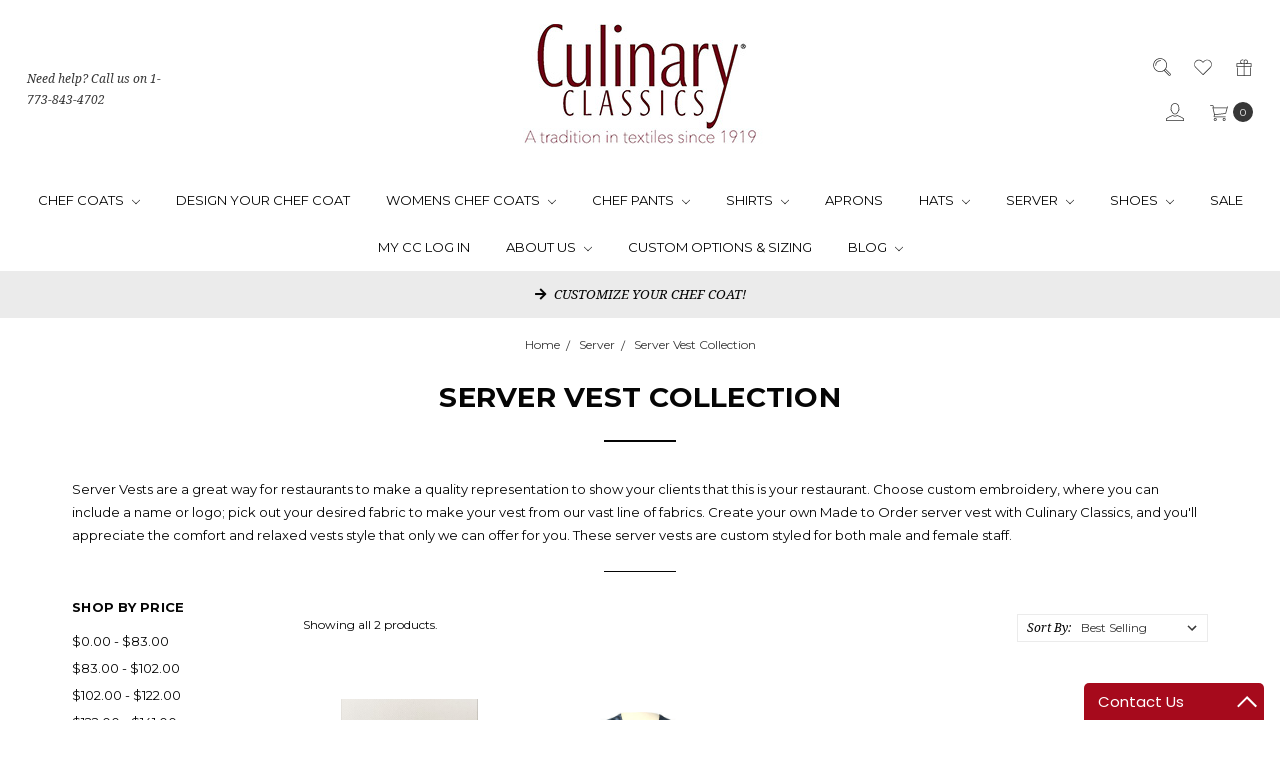

--- FILE ---
content_type: text/html; charset=UTF-8
request_url: https://culinaryclassics.com/server-wear/server-vest-collection/?price_min=78&price_max=91&sort=bestselling
body_size: 15420
content:








<!DOCTYPE html>
<html class="no-js" lang="en">
    <head>
        <title>Server Vests, Restaurant Vest - Culinary Classics</title>
        <link rel="dns-prefetch preconnect" href="https://cdn11.bigcommerce.com/s-awfmv8ccxg" crossorigin><link rel="dns-prefetch preconnect" href="https://fonts.googleapis.com/" crossorigin><link rel="dns-prefetch preconnect" href="https://fonts.gstatic.com/" crossorigin>
        <meta name="keywords" content="server vest, mens server vest, womens server vest, restaurant vests, custom server vest"><meta name="description" content="Server Vests for Men &amp; Women. Made to Order or Standard vests are quality made in the USA. Visit our Online Store to choose your style, fabric &amp; color. Brand your Restaurant with logo &amp; embroidery options!"><link rel='canonical' href='https://culinaryclassics.com/server-wear/server-vest-collection/' /><meta name='platform' content='bigcommerce.stencil' />
        
        

        <link href="https://cdn11.bigcommerce.com/s-awfmv8ccxg/product_images/ccfavicon.png?t=1496848925" rel="shortcut icon">
        <meta name="viewport" content="width=device-width, initial-scale=1, maximum-scale=1">
        <meta name="ft-name" content="Covent Garden">
        <meta name="ft-version" content="2.0.0">
        <meta name="ft-edition" content="Contemporary">

        <script>
            // Change document class from no-js to js so we can detect this in css
            document.documentElement.className = document.documentElement.className.replace('no-js', 'js');
        </script>

        <link href="https://fonts.googleapis.com/css?family=Montserrat:400,700%7CNoto+Serif:400,400i&display=swap" rel="stylesheet">
        <link data-stencil-stylesheet href="https://cdn11.bigcommerce.com/s-awfmv8ccxg/stencil/bf06cef0-fdbd-0137-f88a-0242ac110014/e/2bdca990-1c7c-0139-98d8-0242ac11000f/css/theme-5a2f9e80-8fee-0139-70bc-2a81c0049363.css" rel="stylesheet">

        <!-- Start Tracking Code for analytics_facebook -->

<script>
!function(f,b,e,v,n,t,s){if(f.fbq)return;n=f.fbq=function(){n.callMethod?n.callMethod.apply(n,arguments):n.queue.push(arguments)};if(!f._fbq)f._fbq=n;n.push=n;n.loaded=!0;n.version='2.0';n.queue=[];t=b.createElement(e);t.async=!0;t.src=v;s=b.getElementsByTagName(e)[0];s.parentNode.insertBefore(t,s)}(window,document,'script','https://connect.facebook.net/en_US/fbevents.js');

fbq('set', 'autoConfig', 'false', '806344529706288');
fbq('dataProcessingOptions', ['LDU'], 0, 0);
fbq('init', '806344529706288', {"external_id":"dfa4edc2-1eb5-40b4-b9be-6d50169d7403"});
fbq('set', 'agent', 'bigcommerce', '806344529706288');

function trackEvents() {
    var pathName = window.location.pathname;

    fbq('track', 'PageView', {}, "");

    // Search events start -- only fire if the shopper lands on the /search.php page
    if (pathName.indexOf('/search.php') === 0 && getUrlParameter('search_query')) {
        fbq('track', 'Search', {
            content_type: 'product_group',
            content_ids: [],
            search_string: getUrlParameter('search_query')
        });
    }
    // Search events end

    // Wishlist events start -- only fire if the shopper attempts to add an item to their wishlist
    if (pathName.indexOf('/wishlist.php') === 0 && getUrlParameter('added_product_id')) {
        fbq('track', 'AddToWishlist', {
            content_type: 'product_group',
            content_ids: []
        });
    }
    // Wishlist events end

    // Lead events start -- only fire if the shopper subscribes to newsletter
    if (pathName.indexOf('/subscribe.php') === 0 && getUrlParameter('result') === 'success') {
        fbq('track', 'Lead', {});
    }
    // Lead events end

    // Registration events start -- only fire if the shopper registers an account
    if (pathName.indexOf('/login.php') === 0 && getUrlParameter('action') === 'account_created') {
        fbq('track', 'CompleteRegistration', {}, "");
    }
    // Registration events end

    

    function getUrlParameter(name) {
        var cleanName = name.replace(/[\[]/, '\[').replace(/[\]]/, '\]');
        var regex = new RegExp('[\?&]' + cleanName + '=([^&#]*)');
        var results = regex.exec(window.location.search);
        return results === null ? '' : decodeURIComponent(results[1].replace(/\+/g, ' '));
    }
}

if (window.addEventListener) {
    window.addEventListener("load", trackEvents, false)
}
</script>
<noscript><img height="1" width="1" style="display:none" alt="null" src="https://www.facebook.com/tr?id=806344529706288&ev=PageView&noscript=1&a=plbigcommerce1.2&eid="/></noscript>

<!-- End Tracking Code for analytics_facebook -->

<!-- Start Tracking Code for analytics_googleanalytics -->

<meta name="google-site-verification" content="xXlkU9YDiQg5AvUyg4OZWlbB7J-BE3qVIATqruo6zUI">

<meta name="p:domain_verify" content="edb627e396b4468db913f91821307947"/>

<script>
    (function(i,s,o,g,r,a,m){i['GoogleAnalyticsObject']=r;i[r]=i[r]||function(){
    (i[r].q=i[r].q||[]).push(arguments)},i[r].l=1*new Date();a=s.createElement(o),
    m=s.getElementsByTagName(o)[0];a.async=1;a.src=g;m.parentNode.insertBefore(a,m)
    })(window,document,'script','//www.google-analytics.com/analytics.js','ga');

    ga('create', 'UA-1327828-1', 'culinaryclassics.com');
    ga('send', 'pageview');
    ga('require', 'ecommerce', 'ecommerce.js');

    function trackEcommerce() {
    this._addTrans = addTrans;
    this._addItem = addItems;
    this._trackTrans = trackTrans;
    }
    function addTrans(orderID,store,total,tax,shipping,city,state,country) {
    ga('ecommerce:addTransaction', {
        'id': orderID,
        'affiliation': store,
        'revenue': total,
        'tax': tax,
        'shipping': shipping,
        'city': city,
        'state': state,
        'country': country
    });
    }
    function addItems(orderID,sku,product,variation,price,qty) {
    ga('ecommerce:addItem', {
        'id': orderID,
        'sku': sku,
        'name': product,
        'category': variation,
        'price': price,
        'quantity': qty
    });
    }
    function trackTrans() {
        ga('ecommerce:send');
    }
    var pageTracker = new trackEcommerce();
</script>

<meta name="google-site-verification" content="i-JD7t1gYTJsT8_UoAJB73v3ID138QmyaBe-36q_ghA" />

<!-- End Tracking Code for analytics_googleanalytics -->


<script type="text/javascript" src="https://checkout-sdk.bigcommerce.com/v1/loader.js" defer></script>
<script type="text/javascript">
fbq('track', 'ViewCategory', {"content_ids":["9022849","9022783"],"content_type":"product_group","content_category":"Server Vest Collection"});
</script>
<script type="text/javascript">
var BCData = {};
</script>
<script src="https://appdevelopergroup.co/apps/bc_firewall/js/firewall.js?shop=0c5a7883fda1517530985b5d889b3a68"></script>
<script nonce="">
(function () {
    var xmlHttp = new XMLHttpRequest();

    xmlHttp.open('POST', 'https://bes.gcp.data.bigcommerce.com/nobot');
    xmlHttp.setRequestHeader('Content-Type', 'application/json');
    xmlHttp.send('{"store_id":"999452913","timezone_offset":"-5.0","timestamp":"2026-01-25T10:09:17.85041100Z","visit_id":"2fe9bd03-8827-440e-913c-df4b4f63f393","channel_id":1}');
})();
</script>

        

        
        
        
        
        
        
        
        <!-- snippet location htmlhead -->
    </head>
    <body class="has-globalBanner">
        <!-- snippet location header -->
        <svg data-src="https://cdn11.bigcommerce.com/s-awfmv8ccxg/stencil/bf06cef0-fdbd-0137-f88a-0242ac110014/e/2bdca990-1c7c-0139-98d8-0242ac11000f/img/icon-sprite.svg" class="icons-svg-sprite"></svg>


        <header class="header  " role="banner">
    <a href="#" class="mobileMenu-toggle" data-mobile-menu-toggle="menu">
        <span class="mobileMenu-toggleIcon">Toggle menu</span>
    </a>
    <div class="header-top position--center ">
        <nav class="navUser left">
    <ul class="navUser-section" data-topbar data-options="sticky_on:large">
                        <li class="navUser-item">
                    <a class="navUser-action" href="tel:1-773-843-4702">Need help? Call us on 1-773-843-4702</a>
                </li>
    </ul>
</nav>
<nav class="navUser right sticky">
    <ul class="navUser-section navUser-section--alt">
        <li class="navUser-item navUser-item--search">
            <a class="navUser-action navUser-action--quickSearch" href="#" data-search="quickSearch" aria-controls="quickSearch" aria-expanded="false"><i class="icon" aria-hidden="true"><svg><use xlink:href="#icon-search" /></svg></i></a>
            <div class="dropdown dropdown--quickSearch" id="quickSearch" aria-hidden="true" tabindex="-1" data-prevent-quick-search-close>
                <div class="container">
    <!-- snippet location forms_search -->
    <form class="form" action="/search.php">
        <fieldset class="form-fieldset">
            <div class="form-field">
                <label class="is-srOnly" for="search_query">Search</label>
                <input class="form-input" data-search-quick name="search_query" id="search_query" data-error-message="Search field cannot be empty." placeholder="Search the store" autocomplete="off">
            </div>
        </fieldset>
    </form>
    <a class="modal-close" aria-label="Close" data-drop-down-close role="button">
        <span aria-hidden="true">&#215;</span>
    </a>
</div>
<div class="resultsContainer" id="qsResults">
    <section class="quickSearchResults" data-bind="html: results"></section>
</div>
            </div>
        </li>
        <li class="navUser-item">
            <a class="navUser-action" href="/wishlist.php"><i class="icon" aria-hidden="true"><svg><use xlink:href="#icon-heart" /></svg></i></a>
        </li>
            <li class="navUser-item">
                <a class="navUser-action" href="/giftcertificates.php"><i class="icon" aria-hidden="true"><svg><use xlink:href="#icon-gift" /></svg></i></a>
            </li>
        <li class="navUser-item navUser-item--account">
                    <a class="navUser-action" href="/login.php"><i class="icon" aria-hidden="true"><svg><use xlink:href="#icon-account" /></svg></i></a>
        </li>
            <li class="navUser-item navUser-item--comparison">
                <a class="navUser-action navUser-item--compare" href="/compare" data-compare-nav><i class="icon" aria-hidden="true"><svg><use xlink:href="#icon-compare" /></svg></i> <span class="countPill countPill--positive"></span></a>
            </li>
        <li class="navUser-item navUser-item--cart">
            <a
                class="navUser-action"
                data-cart-preview
                data-dropdown="cart-preview-dropdown"
                data-options="align:right"
                href="/cart.php">
                <span class="navUser-item-cartLabel"><i class="icon" aria-hidden="true"><svg><use xlink:href="#icon-cart" /></svg></i></span> <span class="countPill cart-quantity"></span>
            </a>

            <div class="dropdown-menu" id="cart-preview-dropdown" data-dropdown-content aria-hidden="true"></div>
        </li>
    </ul>
</nav>

        <div class="header-logo header-logo--center sticky hide-on-sticky">
            <a href="https://culinaryclassics.com/" data-topbar data-options="sticky_on: large">
                <span class="header-logo-text with-image">
                    <img class="header-logo-image-unknown-size" src="https://cdn11.bigcommerce.com/s-awfmv8ccxg/images/stencil/original/smallercc_1553704944__99590.original.jpg" alt="Culinary Classics" title="Culinary Classics">
                </span>
</a>
        </div>

    </div>

    <div data-content-region="header_bottom"></div>
        <div class="navPages-container sticky" id="menu" data-menu>
            <nav class="navPages top-bar" data-topbar role="navigation" data-options="sticky_on: large;">
    <div class="navPages-quickSearch">
        <!-- snippet location forms_search -->
<form class="form"  action="/search.php">
    <fieldset class="form-fieldset">
        <div class="form-field">
            <label class="form-label is-srOnly" for="search_query_adv">Search Keyword:</label>
            <div class="form-prefixPostfix wrap">
                <input class="form-input" id="search_query_adv" name="search_query_adv" value="">
                <input class="button button--primary form-prefixPostfix-button--postfix" type="submit" value="Search">
            </div>
        </div>
    </fieldset>
</form>
    </div>
    <ul class="navPages-list marketplace">
                        <li class="navPages-item">
                            <a class="navPages-action navPages-action-depth-max has-subMenu is-root" href="https://culinaryclassics.com/chef-coats/" data-collapsible="navPages-353">
    Chef Coats <i class="icon navPages-action-moreIcon" aria-hidden="true"><svg><use xlink:href="#icon-chevron-down" /></svg></i>
</a>
<div class="navPage-subMenu" id="navPages-353" aria-hidden="true" tabindex="-1">
    <ul class="navPage-subMenu-list">
        <li class="navPage-subMenu-item">
            <a class="navPage-subMenu-action navPages-action" href="https://culinaryclassics.com/chef-coats/">All Chef Coats</a>
        </li>
            <li class="navPage-subMenu-item">
                    <a class="navPage-subMenu-action navPages-action" href="https://culinaryclassics.com/chef-coats/premium-chef-coats/">Premium Chef Coats</a>
            </li>
            <li class="navPage-subMenu-item">
                    <a class="navPage-subMenu-action navPages-action" href="https://culinaryclassics.com/sushi-chef-coat/">Sushi Collection</a>
            </li>
            <li class="navPage-subMenu-item">
                    <a class="navPage-subMenu-action navPages-action" href="https://culinaryclassics.com/chef-coats/economical-chef-coats/">Economical  Chef Coats</a>
            </li>
    </ul>
</div>
                        </li>
                        <li class="navPages-item">
                            <a class="navPages-action" href="https://culinaryclassics.com/design-your-chef-coat/">Design Your Chef Coat</a>
                        </li>
                        <li class="navPages-item">
                            <a class="navPages-action navPages-action-depth-max has-subMenu is-root" href="https://culinaryclassics.com/womens-chef-coats/" data-collapsible="navPages-390">
    Womens Chef Coats <i class="icon navPages-action-moreIcon" aria-hidden="true"><svg><use xlink:href="#icon-chevron-down" /></svg></i>
</a>
<div class="navPage-subMenu" id="navPages-390" aria-hidden="true" tabindex="-1">
    <ul class="navPage-subMenu-list">
        <li class="navPage-subMenu-item">
            <a class="navPage-subMenu-action navPages-action" href="https://culinaryclassics.com/womens-chef-coats/">All Womens Chef Coats</a>
        </li>
            <li class="navPage-subMenu-item">
                    <a class="navPage-subMenu-action navPages-action" href="https://culinaryclassics.com/womens-chef-coats/premium-chef-coats/">Premium Chef Coats</a>
            </li>
            <li class="navPage-subMenu-item">
                    <a class="navPage-subMenu-action navPages-action" href="https://culinaryclassics.com/womens-chef-coats/womens-traditional-collection/">Women&#x27;s Traditional Collection</a>
            </li>
            <li class="navPage-subMenu-item">
                    <a class="navPage-subMenu-action navPages-action" href="https://culinaryclassics.com/imperial-womens-chef-coat-made-to-order/">Womens Imperial Collection</a>
            </li>
            <li class="navPage-subMenu-item">
                    <a class="navPage-subMenu-action navPages-action" href="https://culinaryclassics.com/womens-mandarin-chef-coat-made-to-order/">Women&#x27;s Mandarin Collection</a>
            </li>
            <li class="navPage-subMenu-item">
                    <a class="navPage-subMenu-action navPages-action" href="https://culinaryclassics.com/womens-chef-coats/contempo-chef-coats/">Contempo Chef Coats</a>
            </li>
            <li class="navPage-subMenu-item">
                    <a class="navPage-subMenu-action navPages-action" href="https://culinaryclassics.com/maternity-chef-coat/">Maternity Chef Coat</a>
            </li>
            <li class="navPage-subMenu-item">
                    <a class="navPage-subMenu-action navPages-action" href="https://culinaryclassics.com/womens-chef-coats/womens-economical-chef-coats/">Womens Economical Chef Coats</a>
            </li>
    </ul>
</div>
                        </li>
                        <li class="navPages-item">
                            <a class="navPages-action navPages-action-depth-max has-subMenu is-root" href="https://culinaryclassics.com/chef-pants/" data-collapsible="navPages-354">
    Chef Pants <i class="icon navPages-action-moreIcon" aria-hidden="true"><svg><use xlink:href="#icon-chevron-down" /></svg></i>
</a>
<div class="navPage-subMenu" id="navPages-354" aria-hidden="true" tabindex="-1">
    <ul class="navPage-subMenu-list">
        <li class="navPage-subMenu-item">
            <a class="navPage-subMenu-action navPages-action" href="https://culinaryclassics.com/chef-pants/">All Chef Pants</a>
        </li>
            <li class="navPage-subMenu-item">
                    <a class="navPage-subMenu-action navPages-action" href="https://culinaryclassics.com/chef-pants/mens-chef-pants/">Men&#x27;s Chef Pants</a>
            </li>
            <li class="navPage-subMenu-item">
                    <a class="navPage-subMenu-action navPages-action" href="https://culinaryclassics.com/chef-pants/womens-collection/">Womens Collection</a>
            </li>
            <li class="navPage-subMenu-item">
                    <a class="navPage-subMenu-action navPages-action" href="https://culinaryclassics.com/chef-pants/chef-shorts/">Chef Shorts</a>
            </li>
            <li class="navPage-subMenu-item">
                    <a class="navPage-subMenu-action navPages-action" href="https://culinaryclassics.com/chef-pants/economical-chef-pants/">Economical Chef Pants</a>
            </li>
    </ul>
</div>
                        </li>
                        <li class="navPages-item">
                            <a class="navPages-action navPages-action-depth-max has-subMenu is-root" href="https://culinaryclassics.com/shirts/" data-collapsible="navPages-373">
    Shirts <i class="icon navPages-action-moreIcon" aria-hidden="true"><svg><use xlink:href="#icon-chevron-down" /></svg></i>
</a>
<div class="navPage-subMenu" id="navPages-373" aria-hidden="true" tabindex="-1">
    <ul class="navPage-subMenu-list">
        <li class="navPage-subMenu-item">
            <a class="navPage-subMenu-action navPages-action" href="https://culinaryclassics.com/shirts/">All Shirts</a>
        </li>
            <li class="navPage-subMenu-item">
                    <a class="navPage-subMenu-action navPages-action" href="https://culinaryclassics.com/shirts/utility-shirts/">Utility Shirts</a>
            </li>
            <li class="navPage-subMenu-item">
                    <a class="navPage-subMenu-action navPages-action" href="https://culinaryclassics.com/shirts/made-to-order-shirts/">Made to Order Shirts</a>
            </li>
            <li class="navPage-subMenu-item">
                    <a class="navPage-subMenu-action navPages-action" href="https://culinaryclassics.com/shirts/t-shirts/">T Shirts</a>
            </li>
            <li class="navPage-subMenu-item">
                    <a class="navPage-subMenu-action navPages-action" href="https://culinaryclassics.com/shirts/flannel-shirts/">Flannel Shirts</a>
            </li>
    </ul>
</div>
                        </li>
                        <li class="navPages-item">
                            <a class="navPages-action" href="https://culinaryclassics.com/aprons/">Aprons</a>
                        </li>
                        <li class="navPages-item">
                            <a class="navPages-action navPages-action-depth-max has-subMenu is-root" href="https://culinaryclassics.com/hats/" data-collapsible="navPages-367">
    Hats <i class="icon navPages-action-moreIcon" aria-hidden="true"><svg><use xlink:href="#icon-chevron-down" /></svg></i>
</a>
<div class="navPage-subMenu" id="navPages-367" aria-hidden="true" tabindex="-1">
    <ul class="navPage-subMenu-list">
        <li class="navPage-subMenu-item">
            <a class="navPage-subMenu-action navPages-action" href="https://culinaryclassics.com/hats/">All Hats</a>
        </li>
            <li class="navPage-subMenu-item">
                    <a class="navPage-subMenu-action navPages-action" href="https://culinaryclassics.com/hats/bakers-cap/">Bakers Cap </a>
            </li>
            <li class="navPage-subMenu-item">
                    <a class="navPage-subMenu-action navPages-action" href="https://culinaryclassics.com/hats/toque/">Toque </a>
            </li>
            <li class="navPage-subMenu-item">
                    <a class="navPage-subMenu-action navPages-action" href="https://culinaryclassics.com/hats/beret/">Beret </a>
            </li>
            <li class="navPage-subMenu-item">
                    <a class="navPage-subMenu-action navPages-action" href="https://culinaryclassics.com/hats/garrison-hats/">Garrison Hats</a>
            </li>
            <li class="navPage-subMenu-item">
                    <a class="navPage-subMenu-action navPages-action" href="https://culinaryclassics.com/hats/lunch-caps/">Lunch Caps</a>
            </li>
            <li class="navPage-subMenu-item">
                    <a class="navPage-subMenu-action navPages-action" href="https://culinaryclassics.com/hats/chef-bandanas/">Chef Bandanas</a>
            </li>
            <li class="navPage-subMenu-item">
                    <a class="navPage-subMenu-action navPages-action" href="https://culinaryclassics.com/hats/pleated-chef-hats/">Pleated Chef Hats</a>
            </li>
            <li class="navPage-subMenu-item">
                    <a class="navPage-subMenu-action navPages-action" href="https://culinaryclassics.com/hats/baseball-caps/">Baseball Caps</a>
            </li>
    </ul>
</div>
                        </li>
                        <li class="navPages-item">
                            <a class="navPages-action navPages-action-depth-max has-subMenu is-root" href="https://culinaryclassics.com/server/" data-collapsible="navPages-623">
    Server <i class="icon navPages-action-moreIcon" aria-hidden="true"><svg><use xlink:href="#icon-chevron-down" /></svg></i>
</a>
<div class="navPage-subMenu" id="navPages-623" aria-hidden="true" tabindex="-1">
    <ul class="navPage-subMenu-list">
        <li class="navPage-subMenu-item">
            <a class="navPage-subMenu-action navPages-action" href="https://culinaryclassics.com/server/">All Server</a>
        </li>
            <li class="navPage-subMenu-item">
                    <a class="navPage-subMenu-action navPages-action" href="https://culinaryclassics.com/server-wear/server-jacket-collection/">Server Jacket Collection</a>
            </li>
            <li class="navPage-subMenu-item">
                    <a class="navPage-subMenu-action navPages-action" href="https://culinaryclassics.com/server-wear/server-vest-collection/">Server Vest Collection</a>
            </li>
            <li class="navPage-subMenu-item">
                    <a class="navPage-subMenu-action navPages-action" href="https://culinaryclassics.com/server-wear/server-ties-neckwear/">Server Ties &amp; Neckwear</a>
            </li>
    </ul>
</div>
                        </li>
                        <li class="navPages-item">
                            <a class="navPages-action navPages-action-depth-max has-subMenu is-root" href="https://culinaryclassics.com/shoes/" data-collapsible="navPages-357">
    Shoes <i class="icon navPages-action-moreIcon" aria-hidden="true"><svg><use xlink:href="#icon-chevron-down" /></svg></i>
</a>
<div class="navPage-subMenu" id="navPages-357" aria-hidden="true" tabindex="-1">
    <ul class="navPage-subMenu-list">
        <li class="navPage-subMenu-item">
            <a class="navPage-subMenu-action navPages-action" href="https://culinaryclassics.com/shoes/">All Shoes</a>
        </li>
            <li class="navPage-subMenu-item">
                    <a class="navPage-subMenu-action navPages-action" href="https://culinaryclassics.com/birkenstock-shoes/">Birki Chef Shoes</a>
            </li>
            <li class="navPage-subMenu-item">
                    <a class="navPage-subMenu-action navPages-action" href="https://culinaryclassics.com/dansko-shoe/">Dansko Chef Shoes</a>
            </li>
            <li class="navPage-subMenu-item">
                    <a class="navPage-subMenu-action navPages-action" href="https://culinaryclassics.com/shoes/genuine-grip-shoes/">Genuine Grip Shoes</a>
            </li>
    </ul>
</div>
                        </li>
                        <li class="navPages-item">
                            <a class="navPages-action" href="https://culinaryclassics.com/sale/">SALE</a>
                        </li>
                 <li class="navPages-item navPages-content-page">
                         <a class="navPages-action" href="https://culinaryclassics.com/login.php">My CC Log in</a>
                 </li>
                 <li class="navPages-item navPages-content-page">
                         <a class="navPages-action navPages-action-depth-max has-subMenu is-root" href="https://culinaryclassics.com/about-us/" data-collapsible="navPages-p1">
        About Us <i class="icon navPages-action-moreIcon" aria-hidden="true"><svg><use xlink:href="#icon-chevron-down" /></svg></i>
    </a>
    <div class="navPage-subMenu navPage-subMenu-horizontal" id="navPages-p1" aria-hidden="true" tabindex="-1">
    <ul class="navPage-subMenu-list">
            <li class="navPage-subMenu-item-child">
                    <a class="navPage-subMenu-action navPages-action" href="https://culinaryclassics.com/gallery-and-media/">Gallery and Media</a>
            </li>
            <li class="navPage-subMenu-item-child">
                    <a class="navPage-subMenu-action navPages-action" href="https://culinaryclassics.com/privacy-policy/">Privacy Policy</a>
            </li>
            <li class="navPage-subMenu-item-child">
                    <a class="navPage-subMenu-action navPages-action" href="https://culinaryclassics.com/terms-conditions/">Terms &amp; Conditions</a>
            </li>
            <li class="navPage-subMenu-item-child">
                    <a class="navPage-subMenu-action navPages-action" href="https://culinaryclassics.com/contact-us/">Contact Us</a>
            </li>
            <li class="navPage-subMenu-item-child">
                    <a class="navPage-subMenu-action navPages-action" href="https://culinaryclassics.com/shipping-returns/">Shipping &amp; Returns</a>
            </li>
    </ul>
</div>
                 </li>
                 <li class="navPages-item navPages-content-page">
                         <a class="navPages-action" href="https://culinaryclassics.com/custom-options-sizing/">CUSTOM OPTIONS &amp; SIZING</a>
                 </li>
                 <li class="navPages-item navPages-content-page">
                         <a class="navPages-action navPages-action-depth-max has-subMenu is-root" href="https://culinaryclassics.com/blog/" data-collapsible="navPages-p3">
        Blog <i class="icon navPages-action-moreIcon" aria-hidden="true"><svg><use xlink:href="#icon-chevron-down" /></svg></i>
    </a>
    <div class="navPage-subMenu navPage-subMenu-horizontal" id="navPages-p3" aria-hidden="true" tabindex="-1">
    <ul class="navPage-subMenu-list">
            <li class="navPage-subMenu-item-child">
                    <a class="navPage-subMenu-action navPages-action" href="https://culinaryclassics.com/blog/">Culinary Classics Blog</a>
            </li>
            <li class="navPage-subMenu-item-child">
                    <a class="navPage-subMenu-action navPages-action" href="https://culinaryclassics.com/chefs-resource-guide/">Chef&#x27;s Resource Guide</a>
            </li>
    </ul>
</div>
                 </li>
    </ul>
    <ul class="navPages-list navPages-list--user">
            <li class="navPages-item">
                <a class="navPages-action" href="/giftcertificates.php">Gift Certificates</a>
            </li>
            <li class="navPages-item">
                <a class="navPages-action" href="/login.php">Sign in</a>
                    or <a class="navPages-action" href="/login.php?action=create_account">Register</a>
            </li>
    </ul>
</nav>
        </div>
        <div class="globalBanner" data-slick='{
    "arrows": false,
    "dots": false,
    "mobileFirst": true,
    "slidesToShow": 1,
    "slidesToScroll": 1,
    "autoplay": true,
    "responsive": [{
        "breakpoint": 900,
        "settings": "unslick"
    }]
}'>
        <span class="globalBanner-label">
            <a href="https://culinaryclassics.com/custom-options/">
                <i class="globalBanner-icon fas fa-arrow-right"></i> 
                CUSTOMIZE YOUR CHEF COAT!
            </a>
        </span>
</div>
</header>
        <div class="body has-globalBanner" data-currency-code="USD">
     
    <div class="container">
        
<ul class="breadcrumbs" itemscope itemtype="http://schema.org/BreadcrumbList">
        <li class="breadcrumb " itemprop="itemListElement" itemscope itemtype="http://schema.org/ListItem">
                <a href="https://culinaryclassics.com/" class="breadcrumb-label" itemprop="item"><span itemprop="name">Home</span></a>
            <meta itemprop="position" content="0" />
        </li>
        <li class="breadcrumb " itemprop="itemListElement" itemscope itemtype="http://schema.org/ListItem">
                <a href="https://culinaryclassics.com/server/" class="breadcrumb-label" itemprop="item"><span itemprop="name">Server</span></a>
            <meta itemprop="position" content="1" />
        </li>
        <li class="breadcrumb is-active" itemprop="itemListElement" itemscope itemtype="http://schema.org/ListItem">
                <a href="https://culinaryclassics.com/server-wear/server-vest-collection/" class="breadcrumb-label" itemprop="item"><span itemprop="name">Server Vest Collection</span></a>
            <meta itemprop="position" content="2" />
        </li>
</ul>
<h1 class="page-heading"><span>Server Vest Collection</span></h1>
    <div class="category-description"><p><span style="font-size: small;">Server Vests are a great way for restaurants to make a quality representation to show your clients that this is your restaurant. Choose custom embroidery, where you can include a name or logo; pick out your desired fabric to make your vest from our vast line of fabrics. Create your own Made to Order server vest with Culinary Classics, and you'll appreciate the comfort and relaxed vests style that only we can offer for you. These server vests are custom styled for both male and female staff.</span></p></div>
<!-- snippet location categories -->
<div class="page">
                    <aside class="page-sidebar" id="faceted-search-container">
                        <nav>

            <div class="sidebarBlock">
        <h5 class="sidebarBlock-heading">Shop By Price</h5>
        <ul class="navList">
            <li class="navList-item">
                <a class="navList-action " href="https://culinaryclassics.com/server-wear/server-vest-collection/?price_min=0&amp;price_max=83&amp;sort=bestselling" alt="$0.00 - $83.00" title="$0.00 - $83.00">$0.00 - $83.00</a>
            </li>
            <li class="navList-item">
                <a class="navList-action " href="https://culinaryclassics.com/server-wear/server-vest-collection/?price_min=83&amp;price_max=102&amp;sort=bestselling" alt="$83.00 - $102.00" title="$83.00 - $102.00">$83.00 - $102.00</a>
            </li>
            <li class="navList-item">
                <a class="navList-action " href="https://culinaryclassics.com/server-wear/server-vest-collection/?price_min=102&amp;price_max=122&amp;sort=bestselling" alt="$102.00 - $122.00" title="$102.00 - $122.00">$102.00 - $122.00</a>
            </li>
            <li class="navList-item">
                <a class="navList-action " href="https://culinaryclassics.com/server-wear/server-vest-collection/?price_min=122&amp;price_max=141&amp;sort=bestselling" alt="$122.00 - $141.00" title="$122.00 - $141.00">$122.00 - $141.00</a>
            </li>
            <li class="navList-item">
                <a class="navList-action " href="https://culinaryclassics.com/server-wear/server-vest-collection/?price_min=141&amp;price_max=160&amp;sort=bestselling" alt="$141.00 - $160.00" title="$141.00 - $160.00">$141.00 - $160.00</a>
            </li>

        </ul>
    </div>
</nav>
                    </aside>
        <main class="page-content" id="product-listing-container">
            <div class="grid gridColumns--4 subCategory-grid ">
</div>
            <form class="actionBar" method="get" data-sort-by>
            <div class="productCount">
            Showing all 2 products.
    </div>
    <fieldset class="form-fieldset actionBar-section">
    <div class="form-field">
        <label class="form-label" for="sort">Sort By:</label>
        <select class="form-select form-select--small" name="sort" id="sort">
            <option value="featured" >Featured Items</option>
            <option value="newest" >Newest Items</option>
            <option value="bestselling" selected>Best Selling</option>
            <option value="alphaasc" >A to Z</option>
            <option value="alphadesc" >Z to A</option>
            <option value="avgcustomerreview" >By Review</option>
            <option value="priceasc" >Price: Ascending</option>
            <option value="pricedesc" >Price: Descending</option>
        </select>
    </div>
</fieldset>

</form>

<form action="/compare" method='POST'  data-product-compare class="productCategoryCompare">
            <ul class="productGrid">
    <li class="product">
        <article class="card "
 >
    <figure class="card-figure">
            <a href="https://culinaryclassics.com/logo-embroidery-set-up-required-for-new-logos-5998/" >
                <div class="card-img-container">
                    <img class="card-image lazyload" data-sizes="auto" src="https://cdn11.bigcommerce.com/s-awfmv8ccxg/stencil/bf06cef0-fdbd-0137-f88a-0242ac110014/e/2bdca990-1c7c-0139-98d8-0242ac11000f/img/loading.svg" data-src="https://cdn11.bigcommerce.com/s-awfmv8ccxg/images/stencil/500x500/products/9022849/5371/IMG_6208_1__59072.1561397896.JPG?c=2" alt="Sample logo" title="Sample logo">
                </div>
            </a>
            <div class="card-tags">
            </div>
        <figcaption class="card-figcaption">
            <div class="card-figcaption-body">
                                <a href="#" class="button button--square card-figcaption-button quickview" data-product-id="9022849"><i class="icon" aria-hidden="true"><svg><use xlink:href="#icon-quick-view" /></svg></i></a>
                    <label class="button button--square card-figcaption-button" for="compare-9022849">
                        <i class="icon" aria-hidden="true"><svg><use xlink:href="#icon-compare" /></svg></i> <input type="checkbox" name="products[]" value="9022849" id="compare-9022849" data-compare-id="9022849">
                    </label>
                    <a href="/wishlist.php?action=add&amp;product_id=9022849" class="button button--square card-figcaption-button"><i class="icon" aria-hidden="true"><svg><use xlink:href="#icon-heart" /></svg></i></a>
                            <a href="https://culinaryclassics.com/logo-embroidery-set-up-required-for-new-logos-5998/" data-event-type="product-click" class="button button--primary card-figcaption-button" data-product-id="9022849">Choose Options</a>
            </div>
                <p class="card-text card-rating" data-test-info-type="productRating">
                    <span class="rating--small">
                                <span class="icon icon--ratingFull">
            <svg>
                <use xlink:href="#icon-star" />
            </svg>
        </span>
        <span class="icon icon--ratingFull">
            <svg>
                <use xlink:href="#icon-star" />
            </svg>
        </span>
        <span class="icon icon--ratingFull">
            <svg>
                <use xlink:href="#icon-star" />
            </svg>
        </span>
        <span class="icon icon--ratingFull">
            <svg>
                <use xlink:href="#icon-star" />
            </svg>
        </span>
        <span class="icon icon--ratingFull">
            <svg>
                <use xlink:href="#icon-star" />
            </svg>
        </span>
<!-- snippet location product_rating -->
                    </span>
                </p>
        </figcaption>
    </figure>
    <div class="card-body">
        <h4 class="card-title">
                <a href="https://culinaryclassics.com/logo-embroidery-set-up-required-for-new-logos-5998/" >Logo Embroidery Set Up (Required for New Logos), 5998</a>
        </h4>

        <div class="card-text" data-test-info-type="price">
                
        <div class="price-section price-section--withoutTax rrp-price--withoutTax pricing-details--hidden">
            MSRP:
            <span data-product-rrp-price-without-tax class="price price--rrp">
                
            </span>
        </div>
        <div class="price-section price-section--withoutTax non-sale-price--withoutTax pricing-details--hidden">
            Was:
            <span data-product-non-sale-price-without-tax class="price price--non-sale">
                
            </span>
        </div>
        <div class="price-section price-section--withoutTax" >
            <span class="price-label ">
                starting at:
            </span>
            <span class="price-now-label pricing-details--hidden">
                Now:
            </span>
            <span data-product-price-without-tax class="price price--withoutTax">$82.84</span>
        </div>
        </div>

            <div class="card-swatches swatches--round" data-url="https://culinaryclassics.com/logo-embroidery-set-up-required-for-new-logos-5998/" data-id="9022849">
            </div>




    </div>
</article>
    </li>
    <li class="product">
        <article class="card "
 >
    <figure class="card-figure">
            <a href="https://culinaryclassics.com/windy-city-vest-6034/" >
                <div class="card-img-container">
                    <img class="card-image lazyload" data-sizes="auto" src="https://cdn11.bigcommerce.com/s-awfmv8ccxg/stencil/bf06cef0-fdbd-0137-f88a-0242ac110014/e/2bdca990-1c7c-0139-98d8-0242ac11000f/img/loading.svg" data-src="https://cdn11.bigcommerce.com/s-awfmv8ccxg/images/stencil/500x500/products/9022783/425/WindyCityVestsmall__78924.1518620800.jpg?c=2" alt="Windy City Vest, 6034" title="Windy City Vest, 6034">
                </div>
            </a>
            <div class="card-tags">
            </div>
        <figcaption class="card-figcaption">
            <div class="card-figcaption-body">
                                <a href="#" class="button button--square card-figcaption-button quickview" data-product-id="9022783"><i class="icon" aria-hidden="true"><svg><use xlink:href="#icon-quick-view" /></svg></i></a>
                    <label class="button button--square card-figcaption-button" for="compare-9022783">
                        <i class="icon" aria-hidden="true"><svg><use xlink:href="#icon-compare" /></svg></i> <input type="checkbox" name="products[]" value="9022783" id="compare-9022783" data-compare-id="9022783">
                    </label>
                    <a href="/wishlist.php?action=add&amp;product_id=9022783" class="button button--square card-figcaption-button"><i class="icon" aria-hidden="true"><svg><use xlink:href="#icon-heart" /></svg></i></a>
                            <a href="https://culinaryclassics.com/windy-city-vest-6034/" data-event-type="product-click" class="button button--primary card-figcaption-button" data-product-id="9022783">Choose Options</a>
            </div>
        </figcaption>
    </figure>
    <div class="card-body">
        <h4 class="card-title">
                <a href="https://culinaryclassics.com/windy-city-vest-6034/" >Windy City Vest, 6034</a>
        </h4>

        <div class="card-text" data-test-info-type="price">
                
        <div class="price-section price-section--withoutTax rrp-price--withoutTax pricing-details--hidden">
            MSRP:
            <span data-product-rrp-price-without-tax class="price price--rrp">
                
            </span>
        </div>
        <div class="price-section price-section--withoutTax non-sale-price--withoutTax pricing-details--hidden">
            Was:
            <span data-product-non-sale-price-without-tax class="price price--non-sale">
                
            </span>
        </div>
        <div class="price-section price-section--withoutTax" >
            <span class="price-label ">
                starting at:
            </span>
            <span class="price-now-label pricing-details--hidden">
                Now:
            </span>
            <span data-product-price-without-tax class="price price--withoutTax">$82.83</span>
        </div>
        </div>

            <div class="card-swatches swatches--round" data-url="https://culinaryclassics.com/windy-city-vest-6034/" data-id="9022783">
            </div>




    </div>
</article>
    </li>
</ul>
</form>

<div class="pagination">
    <ul class="pagination-list">

    </ul>
</div>
    </main>
</div>


    </div>
    <div id="modal" class="modal" data-reveal data-prevent-quick-search-close>
    <a href="#" class="modal-close" aria-label="Close" role="button">
        <span aria-hidden="true">&#215;</span>
    </a>
    <div class="modal-content"></div>
    <div class="loadingOverlay"></div>
</div>
</div>
            <footer class="footer footer-simple" role="contentinfo">
    <div class="footer-simple-info">
        <div class="container footer-simple-navigation"
>
            <ul class="footer-info-list">
                    <li>
                        <a href="https://culinaryclassics.com/login.php">My CC Log in</a>
                    </li>
                    <li>
                        <a href="https://culinaryclassics.com/about-us/">About Us</a>
                    </li>
                    <li>
                        <a href="https://culinaryclassics.com/custom-options-sizing/">CUSTOM OPTIONS &amp; SIZING</a>
                    </li>
                    <li>
                        <a href="https://culinaryclassics.com/blog/">Blog</a>
                    </li>
                <li>
                    <a href="/sitemap.php">Sitemap</a>
                </li>
            </ul>
        </div>
            <h5 class="footer-info-heading">Connect With Us</h5>
                <ul class="socialLinks socialLinks--alt">
            <li class="socialLinks-item">
                    <a href="https://www.facebook.com/CulinaryClassic/" target="_blank">
                        <i class="icon icon--facebook"><svg><use xlink:href="#icon-facebook" /></svg></i>
                    </a>
            </li>
            <li class="socialLinks-item">
                    <a href="https://twitter.com/KitchenThread" target="_blank">
                        <i class="icon icon--twitter"><svg><use xlink:href="#icon-twitter" /></svg></i>
                    </a>
            </li>
            <li class="socialLinks-item">
                    <a href="https://www.instagram.com/culinary_classics_chicago/" target="_blank">
                        <i class="icon icon--instagram"><svg><use xlink:href="#icon-instagram" /></svg></i>
                    </a>
            </li>
            <li class="socialLinks-item">
                    <a href="https://www.pinterest.com/CulinaryClassics/pins/" target="_blank">
                        <i class="icon icon--pinterest"><svg><use xlink:href="#icon-pinterest" /></svg></i>
                    </a>
            </li>
            <li class="socialLinks-item">
                    <a href="https://www.youtube.com/channel/UCubGcK1SZJgYYEyVgtwSMDg" target="_blank">
                        <i class="icon icon--youtube"><svg><use xlink:href="#icon-youtube" /></svg></i>
                    </a>
            </li>
            <li class="socialLinks-item">
                    <a href="https://www.linkedin.com/company/culinary-classics/about/" target="_blank">
                        <i class="icon icon--linkedin"><svg><use xlink:href="#icon-linkedin" /></svg></i>
                    </a>
            </li>
    </ul>
                    <div class="footer-payment-icons">
                <span>
                    <svg aria-hidden="true">
                        <use xlink:href="#icon-payments-visa"></use>
                    </svg>
                </span>
                <span>
                    <svg aria-hidden="true">
                        <use xlink:href="#icon-payments-mastercard"></use>
                    </svg>
                </span>
                <span class="payment-icon-square">
                    <svg aria-hidden="true">
                        <use xlink:href="#icon-payments-american-express-alt"></use>
                    </svg>
                </span>
                <span>
                    <svg aria-hidden="true">
                        <use xlink:href="#icon-payments-amazon-pay-alt"></use>
                    </svg>
                </span>
                <span>
                    <svg aria-hidden="true">
                        <use xlink:href="#icon-payments-apple-pay"></use>
                    </svg>
                </span>
                <span>
                    <svg aria-hidden="true">
                        <use xlink:href="#icon-payments-paypal"></use>
                    </svg>
                </span>
                <span>
                    <svg aria-hidden="true">
                        <use xlink:href="#icon-payments-braintree"></use>
                    </svg>
                </span>
        </div>
            <div class="footer-geotrust-ssl-seal">
                <table width="135" border="0" cellpadding="2" cellspacing="0" title="Click to Verify - This site chose GeoTrust SSL for secure e-commerce and confidential communications.">
    <tr>
        <td width="135" align="center" valign="top">
            <script type="text/javascript" src="https://seal.geotrust.com/getgeotrustsslseal?host_name=https://store-awfmv8ccxg.mybigcommerce.com&amp;size=S&amp;lang=en"></script><br />
            <a href="http://www.geotrust.com/ssl/" target="_blank"  style="color:#000000; text-decoration:none; font:bold 7px verdana,sans-serif; letter-spacing:.5px; text-align:center; margin:0px; padding:0px;"></a>
        </td>
    </tr>
</table>
            </div>
        <div class="footer-copyright">
                <div><a href="tel:1-773-843-4702">Need help? Call us on 1-773-843-4702</a></div>
            <address>2321 W 41st Street
Chicago, IL 60609</address>
        </div>
            <div class="footer-copyright">
                <p class="powered-by">&copy; 2026 Culinary Classics </p>
            </div>
    </div>
</footer>
    



<div class="newsletterPopup-overlay">
    <div class="newsletterPopup">
        <a href="#" class="newsletterPopup-dismiss modal-close" aria-label="Close" role="button">
            <span aria-hidden="true">&#215;</span>
        </a>
        <h2 class="newsletterPopup-title">
                Subscribe to our newsletter
        </h2>
        <p class="newsletterPopup-intro">
                Get the latest updates on new products and upcoming sales
        </p>
        <form class="form" action="/subscribe.php" method="post">
            <fieldset class="form-fieldset">
                <input type="hidden" name="action" value="subscribe">
                <input type="hidden" name="nl_first_name" value="bc">
                <input type="hidden" name="check" value="1">
                <div class="form-field">
                    <label class="form-label is-srOnly" for="nl_email">Email Address</label>
                    <div class="form-prefixPostfix wrap">
                        <input class="form-input" name="nl_email" type="email" value="" placeholder="Your email address">
                        <input class="button button--primary form-prefixPostfix-button--postfix" type="submit" value="Subscribe">
                    </div>
                </div>
            </fieldset>
        </form>
        <a class="newsletterPopup-dismiss newsletterPopup-dismiss--text" href="#">No thanks</a>
    </div>
</div>

        <script>window.__webpack_public_path__ = "https://cdn11.bigcommerce.com/s-awfmv8ccxg/stencil/bf06cef0-fdbd-0137-f88a-0242ac110014/e/2bdca990-1c7c-0139-98d8-0242ac11000f/dist/";</script>
        <script src="https://cdn11.bigcommerce.com/s-awfmv8ccxg/stencil/bf06cef0-fdbd-0137-f88a-0242ac110014/e/2bdca990-1c7c-0139-98d8-0242ac11000f/dist/theme-bundle.main.js"></script>

        <script>
            // Exported in app.js
            window.stencilBootstrap("category", "{\"categoryProductsPerPage\":24,\"enableSwatches\":true,\"enableSizes\":false,\"enableImageHoverSwitcher\":false,\"productTotal\":2,\"enableInfiniteScrolling\":true,\"themeSettings\":{\"optimizedCheckout-formChecklist-color\":\"#373737\",\"rename_warranty_field\":\"\",\"e\":\"Contemporary\",\"homepage_new_products_column_count\":4,\"navPages-sticky-backgroundColor\":\"#ffffff\",\"card--alternate-color--hover\":\"#ffffff\",\"hide_featured_category_names\":false,\"fontSize-root\":12,\"show_accept_amex\":true,\"optimizedCheckout-buttonPrimary-borderColorDisabled\":\"transparent\",\"homepage_top_products_count\":4,\"navPages-sticky-color-hover\":\"#373737\",\"grid_swatch_option_size\":\"10x10\",\"cart_icon\":\"cart\",\"paymentbuttons-paypal-size\":\"small\",\"optimizedCheckout-buttonPrimary-backgroundColorActive\":\"#050505\",\"show_subcategories_as_grid\":true,\"brandpage_products_per_page\":24,\"color-secondaryDarker\":\"#cccccc\",\"optimizedCheckout-colorFocus\":\"#373737\",\"show_articles_on_homepage\":true,\"color-textBase--active\":\"#373737\",\"card_button_style\":\"square\",\"social_icon_placement_bottom\":true,\"show_powered_by\":false,\"global_banner_link_1\":\"https://culinaryclassics.com/custom-options/\",\"navUser-color\":\"#373737\",\"show_wishlist_on_grid\":true,\"fontSize-h4\":16,\"checkRadio-borderColor\":\"#999999\",\"color-primaryDarker\":\"#373737\",\"optimizedCheckout-buttonPrimary-colorHover\":\"#ffffff\",\"brand_size\":\"300x300\",\"optimizedCheckout-logo-position\":\"left\",\"optimizedCheckout-discountBanner-backgroundColor\":\"#ebebeb\",\"color-textLink--hover\":\"#373737\",\"optimizedCheckout-buttonSecondary-backgroundColorHover\":\"#ffffff\",\"global_banner_icon_3\":\"\",\"svg_logo\":\"\",\"logo_size\":\"original\",\"newsletter_popup_title\":\"\",\"optimizedCheckout-formField-backgroundColor\":\"#ffffff\",\"newsletter_popup_reappear_after\":3,\"pdp-sale-price-label\":\"Now:\",\"footer-backgroundColor\":\"#ebebeb\",\"hero_width\":\"contain\",\"navPages-color\":\"#050505\",\"productpage_reviews_count\":10,\"optimizedCheckout-step-borderColor\":\"#dddddd\",\"optimizedCheckout-headingPrimary-font\":\"Google_Montserrat_400\",\"percentage_saving_backgroundColor\":\"#ee9ae5\",\"replace_utility_menu_with_icons\":true,\"show_accept_paypal\":true,\"paymentbuttons-paypal-label\":\"checkout\",\"show_wishlist_in_navigation\":true,\"optimizedCheckout-discountBanner-textColor\":\"#373737\",\"optimizedCheckout-backgroundImage-size\":\"1000x400\",\"pdp-retail-price-label\":\"MSRP:\",\"show_percentage_saving\":true,\"paymentbuttons-paypal-shape\":\"pill\",\"global_banner_backgroundColor\":\"#ebebeb\",\"navPages-subMenu-background-color-hover\":\"#fafafa\",\"optimizedCheckout-buttonPrimary-font\":\"Google_Montserrat_400\",\"carousel-dot-color\":\"#ebebeb\",\"button--disabled-backgroundColor\":\"#cccccc\",\"hide_category_image_on_categories\":false,\"global_banner_message_3\":\"\",\"blockquote-cite-font-color\":\"#999999\",\"show_homepage_featured_categories\":false,\"n\":\"Covent Garden\",\"twitter_screen_name\":\"\",\"optimizedCheckout-formField-shadowColor\":\"#e5e5e5\",\"categorypage_products_per_page\":24,\"show_blog_card_summary\":true,\"max_page_width\":\"1800\",\"container-fill-base\":\"#ffffff\",\"homepage_featured_products_column_count\":4,\"button--default-color\":\"#050505\",\"color-textLink--active\":\"#373737\",\"footer-buttonTextColor\":\"#ffffff\",\"show_powered_by_braintree\":true,\"enable_circular_swatches\":true,\"footer-iconColorHover\":\"#373737\",\"optimizedCheckout-loadingToaster-backgroundColor\":\"#373737\",\"color-textHeading\":\"#050505\",\"show_accept_discover\":false,\"paymentbuttons-paypal-layout\":\"horizontal\",\"show_phone_number_in_header\":true,\"pace-progress-backgroundColor\":\"#999999\",\"footer-linkColorHover\":\"#696969\",\"optimizedCheckout-formField-errorColor\":\"#cc4749\",\"spinner-borderColor-dark\":\"#999999\",\"restrict_to_login\":false,\"input-font-color\":\"#050505\",\"carousel-title-color\":\"#ffffff\",\"show_custom_product_labels\":true,\"select-bg-color\":\"#ffffff\",\"show_selected_option_on_label\":true,\"show_accept_mastercard\":true,\"newsletter_popup_close_color\":\"#373737\",\"footer-inputBackgroundColor\":\"#ffffff\",\"color_text_product_sale_badges\":\"#ffffff\",\"enable_instagram_feed\":true,\"enable_simple_header\":false,\"newsletter_popup_image\":\"\",\"optimizedCheckout-link-font\":\"Google_Montserrat_400\",\"homepage_show_carousel_arrows\":true,\"global_banner_link_2\":\"\",\"home_featured_products_carousel\":true,\"carousel-arrow-bgColor\":\"#ffffff\",\"color_hover_product_sale_badges\":\"#000000\",\"show_accept_giropay\":false,\"card--alternate-borderColor\":\"#ffffff\",\"homepage_new_products_count\":12,\"button--disabled-color\":\"#ffffff\",\"mobile_navigation_background_color\":\"#ebebeb\",\"color-primaryDark\":\"#696969\",\"show_payment_methods_in_cart\":true,\"twitter_posts_count\":6,\"color-grey\":\"#999999\",\"simple-footer-newsletter-textColor\":\"#050505\",\"body-font\":\"Google_Montserrat_400\",\"optimizedCheckout-step-textColor\":\"#373737\",\"optimizedCheckout-buttonPrimary-borderColorActive\":\"transparent\",\"navPages-subMenu-backgroundColor\":\"#e5e5e5\",\"button--primary-backgroundColor\":\"#050505\",\"checkRadio-color\":\"#373737\",\"show_product_dimensions\":false,\"optimizedCheckout-link-color\":\"#050505\",\"card-figcaption-button-background\":\"#ffffff\",\"icon-color-hover\":\"#050505\",\"button--default-borderColor\":\"#050505\",\"optimizedCheckout-headingSecondary-font\":\"Google_Montserrat_400\",\"subcategories_grid_column_count\":4,\"headings-font\":\"Google_Montserrat_700\",\"label-backgroundColor\":\"#696969\",\"button--primary-backgroundColorHover\":\"#373737\",\"optimizedCheckout-formField-borderColor\":\"#ebebeb\",\"newsletter_popup_delay\":15000,\"pdp-non-sale-price-label\":\"Was:\",\"button--disabled-borderColor\":\"transparent\",\"label-color\":\"#ffffff\",\"optimizedCheckout-headingSecondary-color\":\"#373737\",\"select-arrow-color\":\"#373737\",\"logo_fontSize\":28,\"alert-backgroundColor\":\"#ffffff\",\"optimizedCheckout-logo-size\":\"250x100\",\"hero_align\":\"left\",\"default_image_brand\":\"/assets/img/BrandDefault.gif\",\"show_accept_ideal\":false,\"card-title-color\":\"#050505\",\"global_banner_icon_2\":\"\",\"product_list_display_mode\":\"grid\",\"optimizedCheckout-link-hoverColor\":\"#373737\",\"alternative_card_panels\":true,\"fontSize-h5\":13,\"selling_fast_tag_text_color\":\"#ffffff\",\"enable_elfsight_instagram_feed\":false,\"product_size\":\"800x800\",\"paymentbuttons-paypal-color\":\"gold\",\"homepage_show_carousel\":true,\"show_accept_wechat_pay\":false,\"optimizedCheckout-body-backgroundColor\":\"#ffffff\",\"carousel-arrow-borderColor\":\"#ffffff\",\"hide_category_view_all\":false,\"button--default-borderColorActive\":\"#050505\",\"header-backgroundColor\":\"#ffffff\",\"show_accept_jcb\":false,\"color-greyDarkest\":\"#050505\",\"price_ranges\":false,\"productpage_videos_count\":8,\"color-greyDark\":\"#696969\",\"footer-buttonColorActive\":\"#050505\",\"twitter_display_type\":\"\",\"paymentbuttons-paypal-tagline\":true,\"home_new_products_carousel\":true,\"color_badge_product_sale_badges\":\"#007dc6\",\"optimizedCheckout-buttonSecondary-borderColorHover\":\"#373737\",\"optimizedCheckout-discountBanner-iconColor\":\"#373737\",\"show_sizes_on_grid\":false,\"alternative_card_panel_text\":\"#050505\",\"global_banner_message_2\":\"\",\"optimizedCheckout-buttonSecondary-borderColor\":\"#050505\",\"optimizedCheckout-loadingToaster-textColor\":\"#ffffff\",\"optimizedCheckout-buttonPrimary-colorDisabled\":\"#ffffff\",\"optimizedCheckout-formField-placeholderColor\":\"#696969\",\"navUser-color-hover\":\"#696969\",\"icon-ratingFull\":\"#373737\",\"footer-inputBorderColor\":\"#ffffff\",\"twitter_collection_id\":\"\",\"color-textBase--hover\":\"#373737\",\"show_accept_mcsc\":false,\"show_powered_by_square\":false,\"color-errorLight\":\"#ffdddd\",\"default_image_gift_certificate\":\"/assets/img/GiftCertificate.png\",\"show_selling_fast_tags\":false,\"social_icon_placement_top\":false,\"instagram_posts_count\":5,\"blog_size\":\"800x800\",\"hide_navigation_featured_categories\":true,\"newsletter_popup_backgroundColor\":\"#ffffff\",\"shop_by_price_visibility\":true,\"optimizedCheckout-buttonSecondary-colorActive\":\"#050505\",\"optimizedCheckout-orderSummary-backgroundColor\":\"#ffffff\",\"show_designed_by\":false,\"color-warningLight\":\"#fffdea\",\"show_product_weight\":false,\"button--default-colorActive\":\"#050505\",\"show_accept_alipay\":false,\"color-info\":\"#f1a500\",\"featured_category_columns\":4,\"custom_product_label_text_color\":\"#ffffff\",\"optimizedCheckout-formChecklist-backgroundColorSelected\":\"#f5f5f5\",\"custom_product_label_backgroundColor\":\"#ee9ae5\",\"show_product_quick_view\":true,\"button--default-borderColorHover\":\"#373737\",\"card--alternate-backgroundColor\":\"#ffffff\",\"carousel-type\":\"storyboard\",\"show_stock_level_on_grid\":false,\"hide_content_navigation\":false,\"sale_tag_backgroundColor\":\"#c92b0f\",\"pdp-price-label\":\"starting at:\",\"show_copyright_footer\":true,\"swatch_option_size\":\"50x50\",\"optimizedCheckout-orderSummary-borderColor\":\"#ebebeb\",\"navPages-backgroundColor\":\"#ffffff\",\"optimizedCheckout-show-logo\":\"none\",\"show_accept_sepa\":false,\"carousel-description-color\":\"#ffffff\",\"blog_listing_size\":\"420x420\",\"show_accept_diners\":false,\"gradient_text\":\"#ffffff\",\"optimizedCheckout-formChecklist-backgroundColor\":\"#ffffff\",\"fontSize-h2\":22,\"optimizedCheckout-step-backgroundColor\":\"#ebebeb\",\"selling_fast_tag_backgroundColor\":\"#ee9ae5\",\"optimizedCheckout-headingPrimary-color\":\"#050505\",\"color-textBase\":\"#050505\",\"show_accept_elo\":false,\"color-warning\":\"#f1a500\",\"v\":\"2.0.0\",\"productgallery_size\":\"500x500\",\"enable_editorial_mode\":true,\"show_accept_vp\":false,\"alert-color\":\"#050505\",\"shop_by_brand_show_footer\":false,\"card-figcaption-button-color\":\"#050505\",\"searchpage_products_per_page\":24,\"color-textSecondary--active\":\"#696969\",\"optimizedCheckout-formField-inputControlColor\":\"#373737\",\"optimizedCheckout-contentPrimary-color\":\"#050505\",\"optimizedCheckout-buttonSecondary-font\":\"Google_Montserrat_400\",\"storeName-color\":\"#050505\",\"optimizedCheckout-backgroundImage\":\"\",\"form-label-font-color\":\"#373737\",\"global_banner_icon_1\":\"fas fa-arrow-right\",\"show_accept_bancontact\":false,\"color-greyLightest\":\"#e5e5e5\",\"optimizedCheckout-header-backgroundColor\":\"#ffffff\",\"optimizedCheckout-buttonSecondary-backgroundColorActive\":\"#ffffff\",\"color-textLink\":\"#050505\",\"enable_animations\":false,\"color-greyLighter\":\"#cccccc\",\"show_accept_paysafe\":false,\"show_powered_by_skrill\":false,\"productpage_related_products_count\":10,\"color-secondaryDark\":\"#e5e5e5\",\"fontSize-h6\":12,\"paymentbuttons-paypal-fundingicons\":true,\"carousel-arrow-color\":\"#ffffff\",\"sale_tag_text_color\":\"#ffffff\",\"productpage_similar_by_views_count\":10,\"footer-buttonTextColorHover\":\"#ffffff\",\"enable_simple_footer\":true,\"simple-footer-newsletter-backgroundColor\":\"#ffffff\",\"loadingOverlay-backgroundColor\":\"#ffffff\",\"optimizedCheckout-buttonPrimary-color\":\"#ffffff\",\"show_newsletter_popup\":true,\"newsletter_popup_intro\":\"\",\"footer-iconColor\":\"#050505\",\"input-bg-color\":\"#ffffff\",\"navPages-subMenu-separatorColor\":\"#cccccc\",\"navPages-color-hover\":\"#ebebeb\",\"show_accept_hipercard\":false,\"color-infoLight\":\"#fffdea\",\"product_sale_badges\":\"none\",\"default_image_product\":\"/assets/img/ProductDefault.gif\",\"navUser-dropdown-borderColor\":\"#ebebeb\",\"optimizedCheckout-buttonPrimary-colorActive\":\"#ffffff\",\"hide_product_count_on_category\":false,\"enable_embedded_twitter_feed\":false,\"optimizedCheckout-formChecklist-borderColor\":\"#ebebeb\",\"fontSize-h1\":28,\"homepage_featured_products_count\":8,\"breadcrumbs_on_mobile\":\"hide\",\"color-greyMedium\":\"#757575\",\"color-greyLight\":\"#999999\",\"optimizedCheckout-logo\":\"\",\"gradient_finish\":\"#5961f9\",\"footer-headingColor\":\"#050505\",\"icon-ratingEmpty\":\"#ebebeb\",\"show_product_details_tabs\":false,\"icon-color\":\"#373737\",\"enable_infinite_scrolling\":true,\"overlay-backgroundColor\":\"#373737\",\"input-border-color-active\":\"#373737\",\"container-fill-dark\":\"#e5e5e5\",\"add_to_cart_mode\":\"dropdown\",\"button--primary-color\":\"#ffffff\",\"footer-linkColorActive\":\"#696969\",\"footer-buttonTextColorActive\":\"#ffffff\",\"color-successLight\":\"#d5ffd8\",\"enable_gradients\":false,\"show_accept_google_pay\":false,\"conversion_optimization_mode\":true,\"show_powered_by_stripe\":false,\"optimizedCheckout-buttonPrimary-backgroundColorDisabled\":\"#ebebeb\",\"show_blog_card_author\":true,\"optimizedCheckout-buttonPrimary-borderColorHover\":\"#373737\",\"instagram_access_token\":\"5012234213.b776f01.afd2018a66314b8dbb68915b536596e6\",\"color-greyDarker\":\"#373737\",\"show_product_quantity_box\":true,\"color-success\":\"#008a06\",\"size_label\":\"Size\",\"zoom_size\":\"1280x1280\",\"color-white\":\"#ffffff\",\"productview_thumb_size\":\"50x50\",\"fontSize-h3\":18,\"spinner-borderColor-light\":\"#ffffff\",\"geotrust_ssl_common_name\":\"https://store-awfmv8ccxg.mybigcommerce.com\",\"global_banner_message_1\":\"CUSTOMIZE YOUR CHEF COAT!\",\"optimizedCheckout-header-borderColor\":\"#dddddd\",\"optimizedCheckout-buttonSecondary-backgroundColor\":\"#ffffff\",\"navPages-subMenu-color\":\"#050505\",\"show_swatches_on_grid\":true,\"carousel-dot-color-active\":\"#373737\",\"global_banner_link_3\":\"\",\"input-border-color\":\"#ebebeb\",\"optimizedCheckout-buttonPrimary-backgroundColor\":\"#050505\",\"color-secondary\":\"#ffffff\",\"instagram_columns_count\":4,\"featured_category_name\":\"Featured Categories\",\"carousel-bgColor\":\"#050505\",\"global_banner_foregroundColor\":\"#050505\",\"button--primary-backgroundColorActive\":\"#050505\",\"color-textSecondary--hover\":\"#696969\",\"footer-buttonColorHover\":\"#373737\",\"footer-linkColor\":\"#373737\",\"simple-footer-keylineColor\":\"#ebebeb\",\"show_accept_amazon_pay\":true,\"color-whitesBase\":\"#ebebeb\",\"body-bg\":\"#ffffff\",\"shop_by_brand_show_navigation\":false,\"optimizedCheckout-contentSecondary-font\":\"Google_Montserrat_400\",\"navUser-dropdown-backgroundColor\":\"#ffffff\",\"color-primary\":\"#757575\",\"show_availability_on_grid\":false,\"dropdown--quickSearch-backgroundColor\":\"#e5e5e5\",\"optimizedCheckout-contentPrimary-font\":\"Google_Montserrat_400\",\"homepage_top_products_column_count\":4,\"enable_sticky_navigation\":true,\"footer-buttonColor\":\"#050505\",\"supported_card_type_icons\":[\"american_express\",\"diners\",\"discover\",\"mastercard\",\"visa\"],\"navigation_design\":\"marketplace\",\"optimizedCheckout-formField-textColor\":\"#050505\",\"color-black\":\"#050505\",\"optimizedCheckout-buttonSecondary-colorHover\":\"#373737\",\"show_accept_klarna\":false,\"show_sale_tags\":true,\"button--primary-colorActive\":\"#ffffff\",\"percentage_saving_text_color\":\"#ffffff\",\"homepage_stretch_carousel_images\":false,\"optimizedCheckout-contentSecondary-color\":\"#757575\",\"navPages-subMenu-color-hover\":\"#373737\",\"card-title-color-hover\":\"#373737\",\"applePay-button\":\"black\",\"thumb_size\":\"100x100\",\"navUser-indicator-backgroundColor\":\"#373737\",\"secondary-font\":\"Google_Noto+Serif_400,400i\",\"newsletter_popup_text_color\":\"#050505\",\"show_custom_fields_on_grid\":false,\"optimizedCheckout-header-textColor\":\"#050505\",\"show_accept_cb\":false,\"optimizedCheckout-show-backgroundImage\":false,\"color-primaryLight\":\"#999999\",\"show_powered_by_sage\":false,\"optimizedCheckout-buttonPrimary-borderColor\":\"#050505\",\"show_accept_unionpay\":false,\"optimizedCheckout-buttonSecondary-borderColorActive\":\"#050505\",\"show_upc_on_product\":true,\"show_accept_visa\":true,\"carousel-dot-bgColor\":\"#ffffff\",\"optimizedCheckout-form-textColor\":\"#050505\",\"home_top_products_carousel\":true,\"logo-position\":\"center\",\"enclose_category_menu\":false,\"hide_logo_on_sticky_navigation\":true,\"homepage_blog_posts_column_count\":4,\"optimizedCheckout-buttonSecondary-color\":\"#050505\",\"show_global_banner\":true,\"geotrust_ssl_seal_size\":\"S\",\"button--icon-svg-color\":\"#050505\",\"gradient_start\":\"#ee9ae5\",\"alert-color-alt\":\"#ffffff\",\"hide_featured_category_title\":true,\"elfsight_instagram_app_code\":\"\",\"button--default-colorHover\":\"#373737\",\"checkRadio-backgroundColor\":\"#ffffff\",\"navPages-sticky-color\":\"#050505\",\"show_accept_apple_pay\":true,\"show_payment_methods\":true,\"input-disabled-bg\":\"#e5e5e5\",\"footer-textColor\":\"#050505\",\"enclosed_category_menu_name\":\"Shop Online\",\"show_accept_vbv\":false,\"alternative_card_panel_bg\":\"#e2e2e2\",\"optimizedCheckout-buttonPrimary-backgroundColorHover\":\"#373737\",\"dropdown--wishList-backgroundColor\":\"#ffffff\",\"container-border-global-color-base\":\"#ebebeb\",\"button--primary-colorHover\":\"#ffffff\",\"color-error\":\"#cc4749\",\"homepage_blog_posts_count\":4,\"enable_image_hover_switcher\":false,\"color-textSecondary\":\"#373737\",\"mobile_navigation_link_color\":\"#050505\",\"gallery_size\":\"300x300\",\"show_product_description_below\":true,\"productthumb_size\":\"100x100\"},\"genericError\":\"Oops! Something went wrong.\",\"maintenanceMode\":[],\"urls\":{\"home\":\"https://culinaryclassics.com/\",\"account\":{\"index\":\"/account.php\",\"orders\":{\"all\":\"/account.php?action=order_status\",\"completed\":\"/account.php?action=view_orders\",\"save_new_return\":\"/account.php?action=save_new_return\"},\"update_action\":\"/account.php?action=update_account\",\"returns\":\"/account.php?action=view_returns\",\"addresses\":\"/account.php?action=address_book\",\"inbox\":\"/account.php?action=inbox\",\"send_message\":\"/account.php?action=send_message\",\"add_address\":\"/account.php?action=add_shipping_address\",\"wishlists\":{\"all\":\"/wishlist.php\",\"add\":\"/wishlist.php?action=addwishlist\",\"edit\":\"/wishlist.php?action=editwishlist\",\"delete\":\"/wishlist.php?action=deletewishlist\"},\"details\":\"/account.php?action=account_details\",\"recent_items\":\"/account.php?action=recent_items\"},\"brands\":\"https://culinaryclassics.com/brands/\",\"gift_certificate\":{\"purchase\":\"/giftcertificates.php\",\"redeem\":\"/giftcertificates.php?action=redeem\",\"balance\":\"/giftcertificates.php?action=balance\"},\"auth\":{\"login\":\"/login.php\",\"check_login\":\"/login.php?action=check_login\",\"create_account\":\"/login.php?action=create_account\",\"save_new_account\":\"/login.php?action=save_new_account\",\"forgot_password\":\"/login.php?action=reset_password\",\"send_password_email\":\"/login.php?action=send_password_email\",\"save_new_password\":\"/login.php?action=save_new_password\",\"logout\":\"/login.php?action=logout\"},\"product\":{\"post_review\":\"/postreview.php\"},\"cart\":\"/cart.php\",\"checkout\":{\"single_address\":\"/checkout\",\"multiple_address\":\"/checkout.php?action=multiple\"},\"rss\":{\"products\":{\"new\":\"/rss.php?type=rss\",\"new_atom\":\"/rss.php?type=atom\",\"popular\":\"/rss.php?action=popularproducts&type=rss\",\"popular_atom\":\"/rss.php?action=popularproducts&type=atom\",\"featured\":\"/rss.php?action=featuredproducts&type=rss\",\"featured_atom\":\"/rss.php?action=featuredproducts&type=atom\",\"search\":\"/rss.php?action=searchproducts&type=rss\",\"search_atom\":\"/rss.php?action=searchproducts&type=atom\"},\"blog\":\"/rss.php?action=newblogs&type=rss\",\"blog_atom\":\"/rss.php?action=newblogs&type=atom\"},\"contact_us_submit\":\"/pages.php?action=sendContactForm\",\"search\":\"/search.php\",\"compare\":\"/compare\",\"sitemap\":\"/sitemap.php\",\"subscribe\":{\"action\":\"/subscribe.php\"}},\"secureBaseUrl\":\"https://culinaryclassics.com\",\"template\":\"pages/category\",\"enableAnimations\":false,\"enableNewsletterPopup\":true,\"newsletterPopupDelay\":15000,\"reappearAfter\":3,\"pageType\":\"category\"}").load();
        </script>

        <script type="text/javascript" src="https://cdn11.bigcommerce.com/shared/js/csrf-protection-header-5eeddd5de78d98d146ef4fd71b2aedce4161903e.js"></script>
<script type="text/javascript" src="https://cdn11.bigcommerce.com/r-8aad5f624241bf0bfd9e4b02f99944e01159441b/javascript/visitor_stencil.js"></script>
<script src="https://code.jquery.com/jquery-3.4.1.min.js"></script>

<script>
(function () {
    let info = $(".productView-info-name.SHOWCUSTOMIZER");
    $(".productView-info-name.SHOWCUSTOMIZER").hide();
    $(".productView-info-value.SHOWCUSTOMIZER").hide();
    
    if (info.length) {
		$("form[data-cart-item-add]").hide();
        
        $("#product-listing-container .themevale_productView-images > div[data-slick]").hide();
        
        $(
            `<div class="form-action">
        		<input id="form-action-showCustomizer" data-wait-message="Showing customizer…" class="button" type="button" value="Show Customizer">
    		</div>`
        ).insertAfter("form[data-cart-item-add]");
        
        if (document.body.getElementsByTagName('app-root').length > 0) {
            loadScript("/content/culinary-classics-customizer/runtime.js", false, false);
            loadScript("/content/culinary-classics-customizer/polyfills.js", false, false);
            loadScript("/content/culinary-classics-customizer/main.js", false, false);
            loadCSS("/content/culinary-classics-customizer/styles.css");
            loadCSS("https://fonts.googleapis.com/icon?family=Material+Icons");
        }
    }
})();
    
    function loadScript(src, type, defer) {
        var s = document.createElement('script');
        s.src = src;
        s.type = "text/javascript";
        s.async = false;
        if (type) s.type = type;
        if (defer) {
            s.setAttribute('defer', '');
            s.setAttribute('nomodule', '');
        }
        document.getElementsByTagName('head')[0].appendChild(s);
    }

    function loadCSS(url) {
        var link = document.createElement('link');
        link.href = url;
        link.rel = 'stylesheet';
        link.type = 'text/css';
        document.getElementsByTagName('head')[0].appendChild(link);
    }
</script><script src="https://js.fast.co/fast-bigcommerce.js"></script><style>
.rte img {width:auto !important;}
.cart-item .cart-item-title a[data-item-edit] {
    border: 1px solid rgb(166, 10, 28);
    padding: 5px 15px;
    display: inline-block;
    float: left;
    margin-top: 20px;
    border-radius: 26px;
    font-weight: 600;
    color: rgb(166, 10, 28);
   }
    
  .cart-item .cart-item-title a[data-item-edit]:hover {
      background: rgb(166, 10, 28);
      color: #fff;
    } 
    
    
    @media only screen and (min-width: 991px) {
      [data-section-type="footer-location"] {padding-right: 0 !important;}    
    }


    
</style>

<style>
.post-featured-image.is-full-width {
width: 400px;
max-width: 100%;
margin: 0 auto;
}
</style>

<style>
.rte img {
max-width: 650px;
margin: 0 auto;
}
</style>

<!--Add the following script at the bottom of the web page (before </body></html>)-->
<script type="text/javascript" async="async" defer="defer" data-cfasync="false" src="https://mylivechat.com/chatinline.aspx?hccid=22482787"></script>

<!-- Global site tag (gtag.js) - Google Analytics -->
<script async src="https://www.googletagmanager.com/gtag/js?id=UA-1327828-1"></script>
<script>
  window.dataLayer = window.dataLayer || [];
  function gtag(){dataLayer.push(arguments);}
  gtag('js', new Date());

  gtag('config', 'UA-1327828-1');
</script>


<div id='bk-data' style='display:none' data-total-amount='0' data-total-items='0' data-cart-token='' data-product-id='' data-collection-id='364' data-customer-email='' data-customer-id=''></div>


 <script>
    (function (doc, scriptPath, apiKey) {
        var sc, node, today=new Date(),dd=today.getDate(),mm=today.getMonth()+1,yyyy=today.getFullYear();if(dd<10)dd='0'+dd;if(mm<10)mm='0'+mm;today=yyyy+mm+dd;
        window.BKShopApiKey =  apiKey;
        sc = doc.createElement("script");
        sc.type = "text/javascript";
        sc.async = !0;
        sc.src = scriptPath + '?' + today;
        node = doc.getElementsByTagName("script")[0];
        node.parentNode.insertBefore(sc, node);
    })(document, 'https://sdk.beeketing.com/js/beeketing.js', 'cc460253884b90ffa6609a1f8293e802');
</script>

<meta name="google-site-verification" content="xXlkU9YDiQg5AvUyg4OZWlbB7J-BE3qVIATqruo6zUI" />
<meta name="msvalidate.01" content="78D33BA0B5203229FDE3BA9FE11B9C8E" />

<table width="135" border="0" cellpadding="2" cellspacing="0" title="Click to Verify - This site chose GeoTrust SSL for secure e-commerce and confidential communications.">
<tr>
<td width="135" align="center" valign="top"><script type="text/javascript" src="https://seal.geotrust.com/getgeotrustsslseal?host_name=www.culinaryclassics.com&amp;size=M&amp;lang=en"></script><br />
<a href="http://www.geotrust.com/ssl/" target="_blank"  style="color:#000000; text-decoration:none; font:bold 7px verdana,sans-serif; letter-spacing:.5px; text-align:center; margin:0px; padding:0px;"></a></td>
</tr>
</table>

<style>
    #customizerModal .modal-content {
        height: 100%;
        overflow-y: auto;
    }
</style>
        <!-- snippet location footer -->
    </body>
</html>


--- FILE ---
content_type: text/html; charset=UTF-8
request_url: https://culinaryclassics.com/cart.php?_=1769335760745
body_size: 14205
content:
<!DOCTYPE html>
<html class="no-js" lang="en">
    <head>
        <title>Culinary Classics - Shopping Cart</title>
        <link rel="dns-prefetch preconnect" href="https://cdn11.bigcommerce.com/s-awfmv8ccxg" crossorigin><link rel="dns-prefetch preconnect" href="https://fonts.googleapis.com/" crossorigin><link rel="dns-prefetch preconnect" href="https://fonts.gstatic.com/" crossorigin>
        <meta name="keywords" content="Culinary Classics Chef Coats Chef Pants Aprons and Restaurant uniforms big and tall petite and plus, custom chef clothing, luxury chef coats"><meta name="description" content=" Custom Chef Coats, chef jackets, chef wear, Pants, Aprons and restaurant uniforms All sizes available, big and tall, petite and plus, sizes XS-7X, custom chef clothing, made in the USA . Perfect for Hotels, Restaurants and Casinos. Keep your happy chef!"><meta name='platform' content='bigcommerce.stencil' />
        
         

        <link href="https://cdn11.bigcommerce.com/s-awfmv8ccxg/product_images/ccfavicon.png?t=1496848925" rel="shortcut icon">
        <meta name="viewport" content="width=device-width, initial-scale=1, maximum-scale=1">
        <meta name="ft-name" content="Covent Garden">
        <meta name="ft-version" content="2.0.0">
        <meta name="ft-edition" content="Contemporary">

        <script>
            // Change document class from no-js to js so we can detect this in css
            document.documentElement.className = document.documentElement.className.replace('no-js', 'js');
        </script>

        <link href="https://fonts.googleapis.com/css?family=Montserrat:400,700%7CNoto+Serif:400,400i&display=swap" rel="stylesheet">
        <link data-stencil-stylesheet href="https://cdn11.bigcommerce.com/s-awfmv8ccxg/stencil/bf06cef0-fdbd-0137-f88a-0242ac110014/e/2bdca990-1c7c-0139-98d8-0242ac11000f/css/theme-5a2f9e80-8fee-0139-70bc-2a81c0049363.css" rel="stylesheet">

        <!-- Start Tracking Code for analytics_facebook -->

<script>
!function(f,b,e,v,n,t,s){if(f.fbq)return;n=f.fbq=function(){n.callMethod?n.callMethod.apply(n,arguments):n.queue.push(arguments)};if(!f._fbq)f._fbq=n;n.push=n;n.loaded=!0;n.version='2.0';n.queue=[];t=b.createElement(e);t.async=!0;t.src=v;s=b.getElementsByTagName(e)[0];s.parentNode.insertBefore(t,s)}(window,document,'script','https://connect.facebook.net/en_US/fbevents.js');

fbq('set', 'autoConfig', 'false', '806344529706288');
fbq('dataProcessingOptions', ['LDU'], 0, 0);
fbq('init', '806344529706288', {"external_id":"dfa4edc2-1eb5-40b4-b9be-6d50169d7403"});
fbq('set', 'agent', 'bigcommerce', '806344529706288');

function trackEvents() {
    var pathName = window.location.pathname;

    fbq('track', 'PageView', {}, "");

    // Search events start -- only fire if the shopper lands on the /search.php page
    if (pathName.indexOf('/search.php') === 0 && getUrlParameter('search_query')) {
        fbq('track', 'Search', {
            content_type: 'product_group',
            content_ids: [],
            search_string: getUrlParameter('search_query')
        });
    }
    // Search events end

    // Wishlist events start -- only fire if the shopper attempts to add an item to their wishlist
    if (pathName.indexOf('/wishlist.php') === 0 && getUrlParameter('added_product_id')) {
        fbq('track', 'AddToWishlist', {
            content_type: 'product_group',
            content_ids: []
        });
    }
    // Wishlist events end

    // Lead events start -- only fire if the shopper subscribes to newsletter
    if (pathName.indexOf('/subscribe.php') === 0 && getUrlParameter('result') === 'success') {
        fbq('track', 'Lead', {});
    }
    // Lead events end

    // Registration events start -- only fire if the shopper registers an account
    if (pathName.indexOf('/login.php') === 0 && getUrlParameter('action') === 'account_created') {
        fbq('track', 'CompleteRegistration', {}, "");
    }
    // Registration events end

    

    function getUrlParameter(name) {
        var cleanName = name.replace(/[\[]/, '\[').replace(/[\]]/, '\]');
        var regex = new RegExp('[\?&]' + cleanName + '=([^&#]*)');
        var results = regex.exec(window.location.search);
        return results === null ? '' : decodeURIComponent(results[1].replace(/\+/g, ' '));
    }
}

if (window.addEventListener) {
    window.addEventListener("load", trackEvents, false)
}
</script>
<noscript><img height="1" width="1" style="display:none" alt="null" src="https://www.facebook.com/tr?id=806344529706288&ev=PageView&noscript=1&a=plbigcommerce1.2&eid="/></noscript>

<!-- End Tracking Code for analytics_facebook -->

<!-- Start Tracking Code for analytics_googleanalytics -->

<meta name="google-site-verification" content="xXlkU9YDiQg5AvUyg4OZWlbB7J-BE3qVIATqruo6zUI">

<meta name="p:domain_verify" content="edb627e396b4468db913f91821307947"/>

<script>
    (function(i,s,o,g,r,a,m){i['GoogleAnalyticsObject']=r;i[r]=i[r]||function(){
    (i[r].q=i[r].q||[]).push(arguments)},i[r].l=1*new Date();a=s.createElement(o),
    m=s.getElementsByTagName(o)[0];a.async=1;a.src=g;m.parentNode.insertBefore(a,m)
    })(window,document,'script','//www.google-analytics.com/analytics.js','ga');

    ga('create', 'UA-1327828-1', 'culinaryclassics.com');
    ga('send', 'pageview');
    ga('require', 'ecommerce', 'ecommerce.js');

    function trackEcommerce() {
    this._addTrans = addTrans;
    this._addItem = addItems;
    this._trackTrans = trackTrans;
    }
    function addTrans(orderID,store,total,tax,shipping,city,state,country) {
    ga('ecommerce:addTransaction', {
        'id': orderID,
        'affiliation': store,
        'revenue': total,
        'tax': tax,
        'shipping': shipping,
        'city': city,
        'state': state,
        'country': country
    });
    }
    function addItems(orderID,sku,product,variation,price,qty) {
    ga('ecommerce:addItem', {
        'id': orderID,
        'sku': sku,
        'name': product,
        'category': variation,
        'price': price,
        'quantity': qty
    });
    }
    function trackTrans() {
        ga('ecommerce:send');
    }
    var pageTracker = new trackEcommerce();
</script>

<meta name="google-site-verification" content="i-JD7t1gYTJsT8_UoAJB73v3ID138QmyaBe-36q_ghA" />

<!-- End Tracking Code for analytics_googleanalytics -->


<script type="text/javascript" src="https://checkout-sdk.bigcommerce.com/v1/loader.js" defer ></script>
<script type="speculationrules">{"prerender":[{"where":{"and":[{"href_matches":"\/checkout"},{"not":{"href_matches":"*action=buy*"}}]},"eagerness":"moderate"}]}</script>
<script type="text/javascript">
var BCData = {};
</script>
<script src="https://appdevelopergroup.co/apps/bc_firewall/js/firewall.js?shop=0c5a7883fda1517530985b5d889b3a68"></script>
        

        
        
        
        
        
        
        
        <!-- snippet location htmlhead -->
    </head>
    <body class="has-globalBanner">
        <!-- snippet location header -->
        <svg data-src="https://cdn11.bigcommerce.com/s-awfmv8ccxg/stencil/bf06cef0-fdbd-0137-f88a-0242ac110014/e/2bdca990-1c7c-0139-98d8-0242ac11000f/img/icon-sprite.svg" class="icons-svg-sprite"></svg>


        <header class="header  " role="banner">
    <a href="#" class="mobileMenu-toggle" data-mobile-menu-toggle="menu">
        <span class="mobileMenu-toggleIcon">Toggle menu</span>
    </a>
    <div class="header-top position--center ">
        <nav class="navUser left">
    <ul class="navUser-section" data-topbar data-options="sticky_on:large">
                        <li class="navUser-item">
                    <a class="navUser-action" href="tel:1-773-843-4702">Need help? Call us on 1-773-843-4702</a>
                </li>
    </ul>
</nav>
<nav class="navUser right sticky">
    <ul class="navUser-section navUser-section--alt">
        <li class="navUser-item navUser-item--search">
            <a class="navUser-action navUser-action--quickSearch" href="#" data-search="quickSearch" aria-controls="quickSearch" aria-expanded="false"><i class="icon" aria-hidden="true"><svg><use xlink:href="#icon-search" /></svg></i></a>
            <div class="dropdown dropdown--quickSearch" id="quickSearch" aria-hidden="true" tabindex="-1" data-prevent-quick-search-close>
                <div class="container">
    <!-- snippet location forms_search -->
    <form class="form" action="/search.php">
        <fieldset class="form-fieldset">
            <div class="form-field">
                <label class="is-srOnly" for="search_query">Search</label>
                <input class="form-input" data-search-quick name="search_query" id="search_query" data-error-message="Search field cannot be empty." placeholder="Search the store" autocomplete="off">
            </div>
        </fieldset>
    </form>
    <a class="modal-close" aria-label="Close" data-drop-down-close role="button">
        <span aria-hidden="true">&#215;</span>
    </a>
</div>
<div class="resultsContainer" id="qsResults">
    <section class="quickSearchResults" data-bind="html: results"></section>
</div>
            </div>
        </li>
        <li class="navUser-item">
            <a class="navUser-action" href="/wishlist.php"><i class="icon" aria-hidden="true"><svg><use xlink:href="#icon-heart" /></svg></i></a>
        </li>
            <li class="navUser-item">
                <a class="navUser-action" href="/giftcertificates.php"><i class="icon" aria-hidden="true"><svg><use xlink:href="#icon-gift" /></svg></i></a>
            </li>
        <li class="navUser-item navUser-item--account">
                    <a class="navUser-action" href="/login.php"><i class="icon" aria-hidden="true"><svg><use xlink:href="#icon-account" /></svg></i></a>
        </li>
        <li class="navUser-item navUser-item--cart">
            <a
                class="navUser-action"
                data-cart-preview
                data-dropdown="cart-preview-dropdown"
                data-options="align:right"
                href="/cart.php">
                <span class="navUser-item-cartLabel"><i class="icon" aria-hidden="true"><svg><use xlink:href="#icon-cart" /></svg></i></span> <span class="countPill cart-quantity"></span>
            </a>

            <div class="dropdown-menu" id="cart-preview-dropdown" data-dropdown-content aria-hidden="true"></div>
        </li>
    </ul>
</nav>

        <div class="header-logo header-logo--center sticky hide-on-sticky">
            <a href="https://culinaryclassics.com/" data-topbar data-options="sticky_on: large">
                <span class="header-logo-text with-image">
                    <img class="header-logo-image-unknown-size" src="https://cdn11.bigcommerce.com/s-awfmv8ccxg/images/stencil/original/smallercc_1553704944__99590.original.jpg" alt="Culinary Classics" title="Culinary Classics">
                </span>
</a>
        </div>

    </div>

    <div data-content-region="header_bottom"></div>
        <div class="navPages-container sticky" id="menu" data-menu>
            <nav class="navPages top-bar" data-topbar role="navigation" data-options="sticky_on: large;">
    <div class="navPages-quickSearch">
        <!-- snippet location forms_search -->
<form class="form"  action="/search.php">
    <fieldset class="form-fieldset">
        <div class="form-field">
            <label class="form-label is-srOnly" for="search_query_adv">Search Keyword:</label>
            <div class="form-prefixPostfix wrap">
                <input class="form-input" id="search_query_adv" name="search_query_adv" value="">
                <input class="button button--primary form-prefixPostfix-button--postfix" type="submit" value="Search">
            </div>
        </div>
    </fieldset>
</form>
    </div>
    <ul class="navPages-list marketplace">
                        <li class="navPages-item">
                            <a class="navPages-action navPages-action-depth-max has-subMenu is-root" href="https://culinaryclassics.com/chef-coats/" data-collapsible="navPages-353">
    Chef Coats <i class="icon navPages-action-moreIcon" aria-hidden="true"><svg><use xlink:href="#icon-chevron-down" /></svg></i>
</a>
<div class="navPage-subMenu" id="navPages-353" aria-hidden="true" tabindex="-1">
    <ul class="navPage-subMenu-list">
        <li class="navPage-subMenu-item">
            <a class="navPage-subMenu-action navPages-action" href="https://culinaryclassics.com/chef-coats/">All Chef Coats</a>
        </li>
            <li class="navPage-subMenu-item">
                    <a class="navPage-subMenu-action navPages-action" href="https://culinaryclassics.com/chef-coats/premium-chef-coats/">Premium Chef Coats</a>
            </li>
            <li class="navPage-subMenu-item">
                    <a class="navPage-subMenu-action navPages-action" href="https://culinaryclassics.com/sushi-chef-coat/">Sushi Collection</a>
            </li>
            <li class="navPage-subMenu-item">
                    <a class="navPage-subMenu-action navPages-action" href="https://culinaryclassics.com/chef-coats/economical-chef-coats/">Economical  Chef Coats</a>
            </li>
    </ul>
</div>
                        </li>
                        <li class="navPages-item">
                            <a class="navPages-action" href="https://culinaryclassics.com/design-your-chef-coat/">Design Your Chef Coat</a>
                        </li>
                        <li class="navPages-item">
                            <a class="navPages-action navPages-action-depth-max has-subMenu is-root" href="https://culinaryclassics.com/womens-chef-coats/" data-collapsible="navPages-390">
    Womens Chef Coats <i class="icon navPages-action-moreIcon" aria-hidden="true"><svg><use xlink:href="#icon-chevron-down" /></svg></i>
</a>
<div class="navPage-subMenu" id="navPages-390" aria-hidden="true" tabindex="-1">
    <ul class="navPage-subMenu-list">
        <li class="navPage-subMenu-item">
            <a class="navPage-subMenu-action navPages-action" href="https://culinaryclassics.com/womens-chef-coats/">All Womens Chef Coats</a>
        </li>
            <li class="navPage-subMenu-item">
                    <a class="navPage-subMenu-action navPages-action" href="https://culinaryclassics.com/womens-chef-coats/premium-chef-coats/">Premium Chef Coats</a>
            </li>
            <li class="navPage-subMenu-item">
                    <a class="navPage-subMenu-action navPages-action" href="https://culinaryclassics.com/womens-chef-coats/womens-traditional-collection/">Women&#x27;s Traditional Collection</a>
            </li>
            <li class="navPage-subMenu-item">
                    <a class="navPage-subMenu-action navPages-action" href="https://culinaryclassics.com/imperial-womens-chef-coat-made-to-order/">Womens Imperial Collection</a>
            </li>
            <li class="navPage-subMenu-item">
                    <a class="navPage-subMenu-action navPages-action" href="https://culinaryclassics.com/womens-mandarin-chef-coat-made-to-order/">Women&#x27;s Mandarin Collection</a>
            </li>
            <li class="navPage-subMenu-item">
                    <a class="navPage-subMenu-action navPages-action" href="https://culinaryclassics.com/womens-chef-coats/contempo-chef-coats/">Contempo Chef Coats</a>
            </li>
            <li class="navPage-subMenu-item">
                    <a class="navPage-subMenu-action navPages-action" href="https://culinaryclassics.com/maternity-chef-coat/">Maternity Chef Coat</a>
            </li>
            <li class="navPage-subMenu-item">
                    <a class="navPage-subMenu-action navPages-action" href="https://culinaryclassics.com/womens-chef-coats/womens-economical-chef-coats/">Womens Economical Chef Coats</a>
            </li>
    </ul>
</div>
                        </li>
                        <li class="navPages-item">
                            <a class="navPages-action navPages-action-depth-max has-subMenu is-root" href="https://culinaryclassics.com/chef-pants/" data-collapsible="navPages-354">
    Chef Pants <i class="icon navPages-action-moreIcon" aria-hidden="true"><svg><use xlink:href="#icon-chevron-down" /></svg></i>
</a>
<div class="navPage-subMenu" id="navPages-354" aria-hidden="true" tabindex="-1">
    <ul class="navPage-subMenu-list">
        <li class="navPage-subMenu-item">
            <a class="navPage-subMenu-action navPages-action" href="https://culinaryclassics.com/chef-pants/">All Chef Pants</a>
        </li>
            <li class="navPage-subMenu-item">
                    <a class="navPage-subMenu-action navPages-action" href="https://culinaryclassics.com/chef-pants/mens-chef-pants/">Men&#x27;s Chef Pants</a>
            </li>
            <li class="navPage-subMenu-item">
                    <a class="navPage-subMenu-action navPages-action" href="https://culinaryclassics.com/chef-pants/womens-collection/">Womens Collection</a>
            </li>
            <li class="navPage-subMenu-item">
                    <a class="navPage-subMenu-action navPages-action" href="https://culinaryclassics.com/chef-pants/chef-shorts/">Chef Shorts</a>
            </li>
            <li class="navPage-subMenu-item">
                    <a class="navPage-subMenu-action navPages-action" href="https://culinaryclassics.com/chef-pants/economical-chef-pants/">Economical Chef Pants</a>
            </li>
    </ul>
</div>
                        </li>
                        <li class="navPages-item">
                            <a class="navPages-action navPages-action-depth-max has-subMenu is-root" href="https://culinaryclassics.com/shirts/" data-collapsible="navPages-373">
    Shirts <i class="icon navPages-action-moreIcon" aria-hidden="true"><svg><use xlink:href="#icon-chevron-down" /></svg></i>
</a>
<div class="navPage-subMenu" id="navPages-373" aria-hidden="true" tabindex="-1">
    <ul class="navPage-subMenu-list">
        <li class="navPage-subMenu-item">
            <a class="navPage-subMenu-action navPages-action" href="https://culinaryclassics.com/shirts/">All Shirts</a>
        </li>
            <li class="navPage-subMenu-item">
                    <a class="navPage-subMenu-action navPages-action" href="https://culinaryclassics.com/shirts/utility-shirts/">Utility Shirts</a>
            </li>
            <li class="navPage-subMenu-item">
                    <a class="navPage-subMenu-action navPages-action" href="https://culinaryclassics.com/shirts/made-to-order-shirts/">Made to Order Shirts</a>
            </li>
            <li class="navPage-subMenu-item">
                    <a class="navPage-subMenu-action navPages-action" href="https://culinaryclassics.com/shirts/t-shirts/">T Shirts</a>
            </li>
            <li class="navPage-subMenu-item">
                    <a class="navPage-subMenu-action navPages-action" href="https://culinaryclassics.com/shirts/flannel-shirts/">Flannel Shirts</a>
            </li>
    </ul>
</div>
                        </li>
                        <li class="navPages-item">
                            <a class="navPages-action" href="https://culinaryclassics.com/aprons/">Aprons</a>
                        </li>
                        <li class="navPages-item">
                            <a class="navPages-action navPages-action-depth-max has-subMenu is-root" href="https://culinaryclassics.com/hats/" data-collapsible="navPages-367">
    Hats <i class="icon navPages-action-moreIcon" aria-hidden="true"><svg><use xlink:href="#icon-chevron-down" /></svg></i>
</a>
<div class="navPage-subMenu" id="navPages-367" aria-hidden="true" tabindex="-1">
    <ul class="navPage-subMenu-list">
        <li class="navPage-subMenu-item">
            <a class="navPage-subMenu-action navPages-action" href="https://culinaryclassics.com/hats/">All Hats</a>
        </li>
            <li class="navPage-subMenu-item">
                    <a class="navPage-subMenu-action navPages-action" href="https://culinaryclassics.com/hats/bakers-cap/">Bakers Cap </a>
            </li>
            <li class="navPage-subMenu-item">
                    <a class="navPage-subMenu-action navPages-action" href="https://culinaryclassics.com/hats/toque/">Toque </a>
            </li>
            <li class="navPage-subMenu-item">
                    <a class="navPage-subMenu-action navPages-action" href="https://culinaryclassics.com/hats/beret/">Beret </a>
            </li>
            <li class="navPage-subMenu-item">
                    <a class="navPage-subMenu-action navPages-action" href="https://culinaryclassics.com/hats/garrison-hats/">Garrison Hats</a>
            </li>
            <li class="navPage-subMenu-item">
                    <a class="navPage-subMenu-action navPages-action" href="https://culinaryclassics.com/hats/lunch-caps/">Lunch Caps</a>
            </li>
            <li class="navPage-subMenu-item">
                    <a class="navPage-subMenu-action navPages-action" href="https://culinaryclassics.com/hats/chef-bandanas/">Chef Bandanas</a>
            </li>
            <li class="navPage-subMenu-item">
                    <a class="navPage-subMenu-action navPages-action" href="https://culinaryclassics.com/hats/pleated-chef-hats/">Pleated Chef Hats</a>
            </li>
            <li class="navPage-subMenu-item">
                    <a class="navPage-subMenu-action navPages-action" href="https://culinaryclassics.com/hats/baseball-caps/">Baseball Caps</a>
            </li>
    </ul>
</div>
                        </li>
                        <li class="navPages-item">
                            <a class="navPages-action navPages-action-depth-max has-subMenu is-root" href="https://culinaryclassics.com/server/" data-collapsible="navPages-623">
    Server <i class="icon navPages-action-moreIcon" aria-hidden="true"><svg><use xlink:href="#icon-chevron-down" /></svg></i>
</a>
<div class="navPage-subMenu" id="navPages-623" aria-hidden="true" tabindex="-1">
    <ul class="navPage-subMenu-list">
        <li class="navPage-subMenu-item">
            <a class="navPage-subMenu-action navPages-action" href="https://culinaryclassics.com/server/">All Server</a>
        </li>
            <li class="navPage-subMenu-item">
                    <a class="navPage-subMenu-action navPages-action" href="https://culinaryclassics.com/server-wear/server-jacket-collection/">Server Jacket Collection</a>
            </li>
            <li class="navPage-subMenu-item">
                    <a class="navPage-subMenu-action navPages-action" href="https://culinaryclassics.com/server-wear/server-vest-collection/">Server Vest Collection</a>
            </li>
            <li class="navPage-subMenu-item">
                    <a class="navPage-subMenu-action navPages-action" href="https://culinaryclassics.com/server-wear/server-ties-neckwear/">Server Ties &amp; Neckwear</a>
            </li>
    </ul>
</div>
                        </li>
                        <li class="navPages-item">
                            <a class="navPages-action navPages-action-depth-max has-subMenu is-root" href="https://culinaryclassics.com/shoes/" data-collapsible="navPages-357">
    Shoes <i class="icon navPages-action-moreIcon" aria-hidden="true"><svg><use xlink:href="#icon-chevron-down" /></svg></i>
</a>
<div class="navPage-subMenu" id="navPages-357" aria-hidden="true" tabindex="-1">
    <ul class="navPage-subMenu-list">
        <li class="navPage-subMenu-item">
            <a class="navPage-subMenu-action navPages-action" href="https://culinaryclassics.com/shoes/">All Shoes</a>
        </li>
            <li class="navPage-subMenu-item">
                    <a class="navPage-subMenu-action navPages-action" href="https://culinaryclassics.com/birkenstock-shoes/">Birki Chef Shoes</a>
            </li>
            <li class="navPage-subMenu-item">
                    <a class="navPage-subMenu-action navPages-action" href="https://culinaryclassics.com/dansko-shoe/">Dansko Chef Shoes</a>
            </li>
            <li class="navPage-subMenu-item">
                    <a class="navPage-subMenu-action navPages-action" href="https://culinaryclassics.com/shoes/genuine-grip-shoes/">Genuine Grip Shoes</a>
            </li>
    </ul>
</div>
                        </li>
                        <li class="navPages-item">
                            <a class="navPages-action" href="https://culinaryclassics.com/sale/">SALE</a>
                        </li>
                 <li class="navPages-item navPages-content-page">
                         <a class="navPages-action" href="https://culinaryclassics.com/login.php">My CC Log in</a>
                 </li>
                 <li class="navPages-item navPages-content-page">
                         <a class="navPages-action navPages-action-depth-max has-subMenu is-root" href="https://culinaryclassics.com/about-us/" data-collapsible="navPages-p1">
        About Us <i class="icon navPages-action-moreIcon" aria-hidden="true"><svg><use xlink:href="#icon-chevron-down" /></svg></i>
    </a>
    <div class="navPage-subMenu navPage-subMenu-horizontal" id="navPages-p1" aria-hidden="true" tabindex="-1">
    <ul class="navPage-subMenu-list">
            <li class="navPage-subMenu-item-child">
                    <a class="navPage-subMenu-action navPages-action" href="https://culinaryclassics.com/gallery-and-media/">Gallery and Media</a>
            </li>
            <li class="navPage-subMenu-item-child">
                    <a class="navPage-subMenu-action navPages-action" href="https://culinaryclassics.com/privacy-policy/">Privacy Policy</a>
            </li>
            <li class="navPage-subMenu-item-child">
                    <a class="navPage-subMenu-action navPages-action" href="https://culinaryclassics.com/terms-conditions/">Terms &amp; Conditions</a>
            </li>
            <li class="navPage-subMenu-item-child">
                    <a class="navPage-subMenu-action navPages-action" href="https://culinaryclassics.com/contact-us/">Contact Us</a>
            </li>
            <li class="navPage-subMenu-item-child">
                    <a class="navPage-subMenu-action navPages-action" href="https://culinaryclassics.com/shipping-returns/">Shipping &amp; Returns</a>
            </li>
    </ul>
</div>
                 </li>
                 <li class="navPages-item navPages-content-page">
                         <a class="navPages-action" href="https://culinaryclassics.com/custom-options-sizing/">CUSTOM OPTIONS &amp; SIZING</a>
                 </li>
                 <li class="navPages-item navPages-content-page">
                         <a class="navPages-action navPages-action-depth-max has-subMenu is-root" href="https://culinaryclassics.com/blog/" data-collapsible="navPages-p3">
        Blog <i class="icon navPages-action-moreIcon" aria-hidden="true"><svg><use xlink:href="#icon-chevron-down" /></svg></i>
    </a>
    <div class="navPage-subMenu navPage-subMenu-horizontal" id="navPages-p3" aria-hidden="true" tabindex="-1">
    <ul class="navPage-subMenu-list">
            <li class="navPage-subMenu-item-child">
                    <a class="navPage-subMenu-action navPages-action" href="https://culinaryclassics.com/blog/">Culinary Classics Blog</a>
            </li>
            <li class="navPage-subMenu-item-child">
                    <a class="navPage-subMenu-action navPages-action" href="https://culinaryclassics.com/chefs-resource-guide/">Chef&#x27;s Resource Guide</a>
            </li>
    </ul>
</div>
                 </li>
    </ul>
    <ul class="navPages-list navPages-list--user">
            <li class="navPages-item">
                <a class="navPages-action" href="/giftcertificates.php">Gift Certificates</a>
            </li>
            <li class="navPages-item">
                <a class="navPages-action" href="/login.php">Sign in</a>
                    or <a class="navPages-action" href="/login.php?action=create_account">Register</a>
            </li>
    </ul>
</nav>
        </div>
        <div class="globalBanner" data-slick='{
    "arrows": false,
    "dots": false,
    "mobileFirst": true,
    "slidesToShow": 1,
    "slidesToScroll": 1,
    "autoplay": true,
    "responsive": [{
        "breakpoint": 900,
        "settings": "unslick"
    }]
}'>
        <span class="globalBanner-label">
            <a href="https://culinaryclassics.com/custom-options/">
                <i class="globalBanner-icon fas fa-arrow-right"></i> 
                CUSTOMIZE YOUR CHEF COAT!
            </a>
        </span>
</div>
</header>
        <div class="body has-globalBanner" data-currency-code="USD">
     
    <div class="container">
        <div class="page">

    <main class="page-content" data-cart data-sticky-container>
        <ul class="breadcrumbs" itemscope itemtype="http://schema.org/BreadcrumbList">
        <li class="breadcrumb " itemprop="itemListElement" itemscope itemtype="http://schema.org/ListItem">
                <a href="https://culinaryclassics.com/" class="breadcrumb-label" itemprop="item"><span itemprop="name">Home</span></a>
            <meta itemprop="position" content="0" />
        </li>
        <li class="breadcrumb is-active" itemprop="itemListElement" itemscope itemtype="http://schema.org/ListItem">
                <a href="https://culinaryclassics.com/cart.php" class="breadcrumb-label" itemprop="item"><span itemprop="name">Your Cart</span></a>
            <meta itemprop="position" content="1" />
        </li>
</ul>

        <h1 class="page-heading" data-cart-page-title>
    <span>Your Cart (0 items)</span>
</h1>

        <div data-cart-status>
                    </div>

            <h3>Your cart is empty</h3>

        <!-- snippet location cart -->
    </main>
</div>

    </div>
    <div id="modal" class="modal" data-reveal data-prevent-quick-search-close>
    <a href="#" class="modal-close" aria-label="Close" role="button">
        <span aria-hidden="true">&#215;</span>
    </a>
    <div class="modal-content"></div>
    <div class="loadingOverlay"></div>
</div>
</div>
            <footer class="footer footer-simple" role="contentinfo">
    <div class="footer-simple-info">
        <div class="container footer-simple-navigation"
>
            <ul class="footer-info-list">
                    <li>
                        <a href="https://culinaryclassics.com/login.php">My CC Log in</a>
                    </li>
                    <li>
                        <a href="https://culinaryclassics.com/about-us/">About Us</a>
                    </li>
                    <li>
                        <a href="https://culinaryclassics.com/custom-options-sizing/">CUSTOM OPTIONS &amp; SIZING</a>
                    </li>
                    <li>
                        <a href="https://culinaryclassics.com/blog/">Blog</a>
                    </li>
                <li>
                    <a href="/sitemap.php">Sitemap</a>
                </li>
            </ul>
        </div>
            <h5 class="footer-info-heading">Connect With Us</h5>
                <ul class="socialLinks socialLinks--alt">
            <li class="socialLinks-item">
                    <a href="https://www.facebook.com/CulinaryClassic/" target="_blank">
                        <i class="icon icon--facebook"><svg><use xlink:href="#icon-facebook" /></svg></i>
                    </a>
            </li>
            <li class="socialLinks-item">
                    <a href="https://twitter.com/KitchenThread" target="_blank">
                        <i class="icon icon--twitter"><svg><use xlink:href="#icon-twitter" /></svg></i>
                    </a>
            </li>
            <li class="socialLinks-item">
                    <a href="https://www.instagram.com/culinary_classics_chicago/" target="_blank">
                        <i class="icon icon--instagram"><svg><use xlink:href="#icon-instagram" /></svg></i>
                    </a>
            </li>
            <li class="socialLinks-item">
                    <a href="https://www.pinterest.com/CulinaryClassics/pins/" target="_blank">
                        <i class="icon icon--pinterest"><svg><use xlink:href="#icon-pinterest" /></svg></i>
                    </a>
            </li>
            <li class="socialLinks-item">
                    <a href="https://www.youtube.com/channel/UCubGcK1SZJgYYEyVgtwSMDg" target="_blank">
                        <i class="icon icon--youtube"><svg><use xlink:href="#icon-youtube" /></svg></i>
                    </a>
            </li>
            <li class="socialLinks-item">
                    <a href="https://www.linkedin.com/company/culinary-classics/about/" target="_blank">
                        <i class="icon icon--linkedin"><svg><use xlink:href="#icon-linkedin" /></svg></i>
                    </a>
            </li>
    </ul>
                    <div class="footer-payment-icons">
                <span>
                    <svg aria-hidden="true">
                        <use xlink:href="#icon-payments-visa"></use>
                    </svg>
                </span>
                <span>
                    <svg aria-hidden="true">
                        <use xlink:href="#icon-payments-mastercard"></use>
                    </svg>
                </span>
                <span class="payment-icon-square">
                    <svg aria-hidden="true">
                        <use xlink:href="#icon-payments-american-express-alt"></use>
                    </svg>
                </span>
                <span>
                    <svg aria-hidden="true">
                        <use xlink:href="#icon-payments-amazon-pay-alt"></use>
                    </svg>
                </span>
                <span>
                    <svg aria-hidden="true">
                        <use xlink:href="#icon-payments-apple-pay"></use>
                    </svg>
                </span>
                <span>
                    <svg aria-hidden="true">
                        <use xlink:href="#icon-payments-paypal"></use>
                    </svg>
                </span>
                <span>
                    <svg aria-hidden="true">
                        <use xlink:href="#icon-payments-braintree"></use>
                    </svg>
                </span>
        </div>
            <div class="footer-geotrust-ssl-seal">
                <table width="135" border="0" cellpadding="2" cellspacing="0" title="Click to Verify - This site chose GeoTrust SSL for secure e-commerce and confidential communications.">
    <tr>
        <td width="135" align="center" valign="top">
            <script type="text/javascript" src="https://seal.geotrust.com/getgeotrustsslseal?host_name=https://store-awfmv8ccxg.mybigcommerce.com&amp;size=S&amp;lang=en"></script><br />
            <a href="http://www.geotrust.com/ssl/" target="_blank"  style="color:#000000; text-decoration:none; font:bold 7px verdana,sans-serif; letter-spacing:.5px; text-align:center; margin:0px; padding:0px;"></a>
        </td>
    </tr>
</table>
            </div>
        <div class="footer-copyright">
                <div><a href="tel:1-773-843-4702">Need help? Call us on 1-773-843-4702</a></div>
            <address>2321 W 41st Street
Chicago, IL 60609</address>
        </div>
            <div class="footer-copyright">
                <p class="powered-by">&copy; 2026 Culinary Classics </p>
            </div>
    </div>
</footer>
    



<div class="newsletterPopup-overlay">
    <div class="newsletterPopup">
        <a href="#" class="newsletterPopup-dismiss modal-close" aria-label="Close" role="button">
            <span aria-hidden="true">&#215;</span>
        </a>
        <h2 class="newsletterPopup-title">
                Subscribe to our newsletter
        </h2>
        <p class="newsletterPopup-intro">
                Get the latest updates on new products and upcoming sales
        </p>
        <form class="form" action="/subscribe.php" method="post">
            <fieldset class="form-fieldset">
                <input type="hidden" name="action" value="subscribe">
                <input type="hidden" name="nl_first_name" value="bc">
                <input type="hidden" name="check" value="1">
                <div class="form-field">
                    <label class="form-label is-srOnly" for="nl_email">Email Address</label>
                    <div class="form-prefixPostfix wrap">
                        <input class="form-input" name="nl_email" type="email" value="" placeholder="Your email address">
                        <input class="button button--primary form-prefixPostfix-button--postfix" type="submit" value="Subscribe">
                    </div>
                </div>
            </fieldset>
        </form>
        <a class="newsletterPopup-dismiss newsletterPopup-dismiss--text" href="#">No thanks</a>
    </div>
</div>

        <script>window.__webpack_public_path__ = "https://cdn11.bigcommerce.com/s-awfmv8ccxg/stencil/bf06cef0-fdbd-0137-f88a-0242ac110014/e/2bdca990-1c7c-0139-98d8-0242ac11000f/dist/";</script>
        <script src="https://cdn11.bigcommerce.com/s-awfmv8ccxg/stencil/bf06cef0-fdbd-0137-f88a-0242ac110014/e/2bdca990-1c7c-0139-98d8-0242ac11000f/dist/theme-bundle.main.js"></script>

        <script>
            // Exported in app.js
            window.stencilBootstrap("cart", "{\"themeSettings\":{\"optimizedCheckout-formChecklist-color\":\"#373737\",\"rename_warranty_field\":\"\",\"e\":\"Contemporary\",\"homepage_new_products_column_count\":4,\"navPages-sticky-backgroundColor\":\"#ffffff\",\"card--alternate-color--hover\":\"#ffffff\",\"hide_featured_category_names\":false,\"fontSize-root\":12,\"show_accept_amex\":true,\"optimizedCheckout-buttonPrimary-borderColorDisabled\":\"transparent\",\"homepage_top_products_count\":4,\"navPages-sticky-color-hover\":\"#373737\",\"grid_swatch_option_size\":\"10x10\",\"cart_icon\":\"cart\",\"paymentbuttons-paypal-size\":\"small\",\"optimizedCheckout-buttonPrimary-backgroundColorActive\":\"#050505\",\"show_subcategories_as_grid\":true,\"brandpage_products_per_page\":24,\"color-secondaryDarker\":\"#cccccc\",\"optimizedCheckout-colorFocus\":\"#373737\",\"show_articles_on_homepage\":true,\"color-textBase--active\":\"#373737\",\"card_button_style\":\"square\",\"social_icon_placement_bottom\":true,\"show_powered_by\":false,\"global_banner_link_1\":\"https://culinaryclassics.com/custom-options/\",\"navUser-color\":\"#373737\",\"show_wishlist_on_grid\":true,\"fontSize-h4\":16,\"checkRadio-borderColor\":\"#999999\",\"color-primaryDarker\":\"#373737\",\"optimizedCheckout-buttonPrimary-colorHover\":\"#ffffff\",\"brand_size\":\"300x300\",\"optimizedCheckout-logo-position\":\"left\",\"optimizedCheckout-discountBanner-backgroundColor\":\"#ebebeb\",\"color-textLink--hover\":\"#373737\",\"optimizedCheckout-buttonSecondary-backgroundColorHover\":\"#ffffff\",\"global_banner_icon_3\":\"\",\"svg_logo\":\"\",\"logo_size\":\"original\",\"newsletter_popup_title\":\"\",\"optimizedCheckout-formField-backgroundColor\":\"#ffffff\",\"newsletter_popup_reappear_after\":3,\"pdp-sale-price-label\":\"Now:\",\"footer-backgroundColor\":\"#ebebeb\",\"hero_width\":\"contain\",\"navPages-color\":\"#050505\",\"productpage_reviews_count\":10,\"optimizedCheckout-step-borderColor\":\"#dddddd\",\"optimizedCheckout-headingPrimary-font\":\"Google_Montserrat_400\",\"percentage_saving_backgroundColor\":\"#ee9ae5\",\"replace_utility_menu_with_icons\":true,\"show_accept_paypal\":true,\"paymentbuttons-paypal-label\":\"checkout\",\"show_wishlist_in_navigation\":true,\"optimizedCheckout-discountBanner-textColor\":\"#373737\",\"optimizedCheckout-backgroundImage-size\":\"1000x400\",\"pdp-retail-price-label\":\"MSRP:\",\"show_percentage_saving\":true,\"paymentbuttons-paypal-shape\":\"pill\",\"global_banner_backgroundColor\":\"#ebebeb\",\"navPages-subMenu-background-color-hover\":\"#fafafa\",\"optimizedCheckout-buttonPrimary-font\":\"Google_Montserrat_400\",\"carousel-dot-color\":\"#ebebeb\",\"button--disabled-backgroundColor\":\"#cccccc\",\"hide_category_image_on_categories\":false,\"global_banner_message_3\":\"\",\"blockquote-cite-font-color\":\"#999999\",\"show_homepage_featured_categories\":false,\"n\":\"Covent Garden\",\"twitter_screen_name\":\"\",\"optimizedCheckout-formField-shadowColor\":\"#e5e5e5\",\"categorypage_products_per_page\":24,\"show_blog_card_summary\":true,\"max_page_width\":\"1800\",\"container-fill-base\":\"#ffffff\",\"homepage_featured_products_column_count\":4,\"button--default-color\":\"#050505\",\"color-textLink--active\":\"#373737\",\"footer-buttonTextColor\":\"#ffffff\",\"show_powered_by_braintree\":true,\"enable_circular_swatches\":true,\"footer-iconColorHover\":\"#373737\",\"optimizedCheckout-loadingToaster-backgroundColor\":\"#373737\",\"color-textHeading\":\"#050505\",\"show_accept_discover\":false,\"paymentbuttons-paypal-layout\":\"horizontal\",\"show_phone_number_in_header\":true,\"pace-progress-backgroundColor\":\"#999999\",\"footer-linkColorHover\":\"#696969\",\"optimizedCheckout-formField-errorColor\":\"#cc4749\",\"spinner-borderColor-dark\":\"#999999\",\"restrict_to_login\":false,\"input-font-color\":\"#050505\",\"carousel-title-color\":\"#ffffff\",\"show_custom_product_labels\":true,\"select-bg-color\":\"#ffffff\",\"show_selected_option_on_label\":true,\"show_accept_mastercard\":true,\"newsletter_popup_close_color\":\"#373737\",\"footer-inputBackgroundColor\":\"#ffffff\",\"color_text_product_sale_badges\":\"#ffffff\",\"enable_instagram_feed\":true,\"enable_simple_header\":false,\"newsletter_popup_image\":\"\",\"optimizedCheckout-link-font\":\"Google_Montserrat_400\",\"homepage_show_carousel_arrows\":true,\"global_banner_link_2\":\"\",\"home_featured_products_carousel\":true,\"carousel-arrow-bgColor\":\"#ffffff\",\"color_hover_product_sale_badges\":\"#000000\",\"show_accept_giropay\":false,\"card--alternate-borderColor\":\"#ffffff\",\"homepage_new_products_count\":12,\"button--disabled-color\":\"#ffffff\",\"mobile_navigation_background_color\":\"#ebebeb\",\"color-primaryDark\":\"#696969\",\"show_payment_methods_in_cart\":true,\"twitter_posts_count\":6,\"color-grey\":\"#999999\",\"simple-footer-newsletter-textColor\":\"#050505\",\"body-font\":\"Google_Montserrat_400\",\"optimizedCheckout-step-textColor\":\"#373737\",\"optimizedCheckout-buttonPrimary-borderColorActive\":\"transparent\",\"navPages-subMenu-backgroundColor\":\"#e5e5e5\",\"button--primary-backgroundColor\":\"#050505\",\"checkRadio-color\":\"#373737\",\"show_product_dimensions\":false,\"optimizedCheckout-link-color\":\"#050505\",\"card-figcaption-button-background\":\"#ffffff\",\"icon-color-hover\":\"#050505\",\"button--default-borderColor\":\"#050505\",\"optimizedCheckout-headingSecondary-font\":\"Google_Montserrat_400\",\"subcategories_grid_column_count\":4,\"headings-font\":\"Google_Montserrat_700\",\"label-backgroundColor\":\"#696969\",\"button--primary-backgroundColorHover\":\"#373737\",\"optimizedCheckout-formField-borderColor\":\"#ebebeb\",\"newsletter_popup_delay\":15000,\"pdp-non-sale-price-label\":\"Was:\",\"button--disabled-borderColor\":\"transparent\",\"label-color\":\"#ffffff\",\"optimizedCheckout-headingSecondary-color\":\"#373737\",\"select-arrow-color\":\"#373737\",\"logo_fontSize\":28,\"alert-backgroundColor\":\"#ffffff\",\"optimizedCheckout-logo-size\":\"250x100\",\"hero_align\":\"left\",\"default_image_brand\":\"/assets/img/BrandDefault.gif\",\"show_accept_ideal\":false,\"card-title-color\":\"#050505\",\"global_banner_icon_2\":\"\",\"product_list_display_mode\":\"grid\",\"optimizedCheckout-link-hoverColor\":\"#373737\",\"alternative_card_panels\":true,\"fontSize-h5\":13,\"selling_fast_tag_text_color\":\"#ffffff\",\"enable_elfsight_instagram_feed\":false,\"product_size\":\"800x800\",\"paymentbuttons-paypal-color\":\"gold\",\"homepage_show_carousel\":true,\"show_accept_wechat_pay\":false,\"optimizedCheckout-body-backgroundColor\":\"#ffffff\",\"carousel-arrow-borderColor\":\"#ffffff\",\"hide_category_view_all\":false,\"button--default-borderColorActive\":\"#050505\",\"header-backgroundColor\":\"#ffffff\",\"show_accept_jcb\":false,\"color-greyDarkest\":\"#050505\",\"price_ranges\":false,\"productpage_videos_count\":8,\"color-greyDark\":\"#696969\",\"footer-buttonColorActive\":\"#050505\",\"twitter_display_type\":\"\",\"paymentbuttons-paypal-tagline\":true,\"home_new_products_carousel\":true,\"color_badge_product_sale_badges\":\"#007dc6\",\"optimizedCheckout-buttonSecondary-borderColorHover\":\"#373737\",\"optimizedCheckout-discountBanner-iconColor\":\"#373737\",\"show_sizes_on_grid\":false,\"alternative_card_panel_text\":\"#050505\",\"global_banner_message_2\":\"\",\"optimizedCheckout-buttonSecondary-borderColor\":\"#050505\",\"optimizedCheckout-loadingToaster-textColor\":\"#ffffff\",\"optimizedCheckout-buttonPrimary-colorDisabled\":\"#ffffff\",\"optimizedCheckout-formField-placeholderColor\":\"#696969\",\"navUser-color-hover\":\"#696969\",\"icon-ratingFull\":\"#373737\",\"footer-inputBorderColor\":\"#ffffff\",\"twitter_collection_id\":\"\",\"color-textBase--hover\":\"#373737\",\"show_accept_mcsc\":false,\"show_powered_by_square\":false,\"color-errorLight\":\"#ffdddd\",\"default_image_gift_certificate\":\"/assets/img/GiftCertificate.png\",\"show_selling_fast_tags\":false,\"social_icon_placement_top\":false,\"instagram_posts_count\":5,\"blog_size\":\"800x800\",\"hide_navigation_featured_categories\":true,\"newsletter_popup_backgroundColor\":\"#ffffff\",\"shop_by_price_visibility\":true,\"optimizedCheckout-buttonSecondary-colorActive\":\"#050505\",\"optimizedCheckout-orderSummary-backgroundColor\":\"#ffffff\",\"show_designed_by\":false,\"color-warningLight\":\"#fffdea\",\"show_product_weight\":false,\"button--default-colorActive\":\"#050505\",\"show_accept_alipay\":false,\"color-info\":\"#f1a500\",\"featured_category_columns\":4,\"custom_product_label_text_color\":\"#ffffff\",\"optimizedCheckout-formChecklist-backgroundColorSelected\":\"#f5f5f5\",\"custom_product_label_backgroundColor\":\"#ee9ae5\",\"show_product_quick_view\":true,\"button--default-borderColorHover\":\"#373737\",\"card--alternate-backgroundColor\":\"#ffffff\",\"carousel-type\":\"storyboard\",\"show_stock_level_on_grid\":false,\"hide_content_navigation\":false,\"sale_tag_backgroundColor\":\"#c92b0f\",\"pdp-price-label\":\"starting at:\",\"show_copyright_footer\":true,\"swatch_option_size\":\"50x50\",\"optimizedCheckout-orderSummary-borderColor\":\"#ebebeb\",\"navPages-backgroundColor\":\"#ffffff\",\"optimizedCheckout-show-logo\":\"none\",\"show_accept_sepa\":false,\"carousel-description-color\":\"#ffffff\",\"blog_listing_size\":\"420x420\",\"show_accept_diners\":false,\"gradient_text\":\"#ffffff\",\"optimizedCheckout-formChecklist-backgroundColor\":\"#ffffff\",\"fontSize-h2\":22,\"optimizedCheckout-step-backgroundColor\":\"#ebebeb\",\"selling_fast_tag_backgroundColor\":\"#ee9ae5\",\"optimizedCheckout-headingPrimary-color\":\"#050505\",\"color-textBase\":\"#050505\",\"show_accept_elo\":false,\"color-warning\":\"#f1a500\",\"v\":\"2.0.0\",\"productgallery_size\":\"500x500\",\"enable_editorial_mode\":true,\"show_accept_vp\":false,\"alert-color\":\"#050505\",\"shop_by_brand_show_footer\":false,\"card-figcaption-button-color\":\"#050505\",\"searchpage_products_per_page\":24,\"color-textSecondary--active\":\"#696969\",\"optimizedCheckout-formField-inputControlColor\":\"#373737\",\"optimizedCheckout-contentPrimary-color\":\"#050505\",\"optimizedCheckout-buttonSecondary-font\":\"Google_Montserrat_400\",\"storeName-color\":\"#050505\",\"optimizedCheckout-backgroundImage\":\"\",\"form-label-font-color\":\"#373737\",\"global_banner_icon_1\":\"fas fa-arrow-right\",\"show_accept_bancontact\":false,\"color-greyLightest\":\"#e5e5e5\",\"optimizedCheckout-header-backgroundColor\":\"#ffffff\",\"optimizedCheckout-buttonSecondary-backgroundColorActive\":\"#ffffff\",\"color-textLink\":\"#050505\",\"enable_animations\":false,\"color-greyLighter\":\"#cccccc\",\"show_accept_paysafe\":false,\"show_powered_by_skrill\":false,\"productpage_related_products_count\":10,\"color-secondaryDark\":\"#e5e5e5\",\"fontSize-h6\":12,\"paymentbuttons-paypal-fundingicons\":true,\"carousel-arrow-color\":\"#ffffff\",\"sale_tag_text_color\":\"#ffffff\",\"productpage_similar_by_views_count\":10,\"footer-buttonTextColorHover\":\"#ffffff\",\"enable_simple_footer\":true,\"simple-footer-newsletter-backgroundColor\":\"#ffffff\",\"loadingOverlay-backgroundColor\":\"#ffffff\",\"optimizedCheckout-buttonPrimary-color\":\"#ffffff\",\"show_newsletter_popup\":true,\"newsletter_popup_intro\":\"\",\"footer-iconColor\":\"#050505\",\"input-bg-color\":\"#ffffff\",\"navPages-subMenu-separatorColor\":\"#cccccc\",\"navPages-color-hover\":\"#ebebeb\",\"show_accept_hipercard\":false,\"color-infoLight\":\"#fffdea\",\"product_sale_badges\":\"none\",\"default_image_product\":\"/assets/img/ProductDefault.gif\",\"navUser-dropdown-borderColor\":\"#ebebeb\",\"optimizedCheckout-buttonPrimary-colorActive\":\"#ffffff\",\"hide_product_count_on_category\":false,\"enable_embedded_twitter_feed\":false,\"optimizedCheckout-formChecklist-borderColor\":\"#ebebeb\",\"fontSize-h1\":28,\"homepage_featured_products_count\":8,\"breadcrumbs_on_mobile\":\"hide\",\"color-greyMedium\":\"#757575\",\"color-greyLight\":\"#999999\",\"optimizedCheckout-logo\":\"\",\"gradient_finish\":\"#5961f9\",\"footer-headingColor\":\"#050505\",\"icon-ratingEmpty\":\"#ebebeb\",\"show_product_details_tabs\":false,\"icon-color\":\"#373737\",\"enable_infinite_scrolling\":true,\"overlay-backgroundColor\":\"#373737\",\"input-border-color-active\":\"#373737\",\"container-fill-dark\":\"#e5e5e5\",\"add_to_cart_mode\":\"dropdown\",\"button--primary-color\":\"#ffffff\",\"footer-linkColorActive\":\"#696969\",\"footer-buttonTextColorActive\":\"#ffffff\",\"color-successLight\":\"#d5ffd8\",\"enable_gradients\":false,\"show_accept_google_pay\":false,\"conversion_optimization_mode\":true,\"show_powered_by_stripe\":false,\"optimizedCheckout-buttonPrimary-backgroundColorDisabled\":\"#ebebeb\",\"show_blog_card_author\":true,\"optimizedCheckout-buttonPrimary-borderColorHover\":\"#373737\",\"instagram_access_token\":\"5012234213.b776f01.afd2018a66314b8dbb68915b536596e6\",\"color-greyDarker\":\"#373737\",\"show_product_quantity_box\":true,\"color-success\":\"#008a06\",\"size_label\":\"Size\",\"zoom_size\":\"1280x1280\",\"color-white\":\"#ffffff\",\"productview_thumb_size\":\"50x50\",\"fontSize-h3\":18,\"spinner-borderColor-light\":\"#ffffff\",\"geotrust_ssl_common_name\":\"https://store-awfmv8ccxg.mybigcommerce.com\",\"global_banner_message_1\":\"CUSTOMIZE YOUR CHEF COAT!\",\"optimizedCheckout-header-borderColor\":\"#dddddd\",\"optimizedCheckout-buttonSecondary-backgroundColor\":\"#ffffff\",\"navPages-subMenu-color\":\"#050505\",\"show_swatches_on_grid\":true,\"carousel-dot-color-active\":\"#373737\",\"global_banner_link_3\":\"\",\"input-border-color\":\"#ebebeb\",\"optimizedCheckout-buttonPrimary-backgroundColor\":\"#050505\",\"color-secondary\":\"#ffffff\",\"instagram_columns_count\":4,\"featured_category_name\":\"Featured Categories\",\"carousel-bgColor\":\"#050505\",\"global_banner_foregroundColor\":\"#050505\",\"button--primary-backgroundColorActive\":\"#050505\",\"color-textSecondary--hover\":\"#696969\",\"footer-buttonColorHover\":\"#373737\",\"footer-linkColor\":\"#373737\",\"simple-footer-keylineColor\":\"#ebebeb\",\"show_accept_amazon_pay\":true,\"color-whitesBase\":\"#ebebeb\",\"body-bg\":\"#ffffff\",\"shop_by_brand_show_navigation\":false,\"optimizedCheckout-contentSecondary-font\":\"Google_Montserrat_400\",\"navUser-dropdown-backgroundColor\":\"#ffffff\",\"color-primary\":\"#757575\",\"show_availability_on_grid\":false,\"dropdown--quickSearch-backgroundColor\":\"#e5e5e5\",\"optimizedCheckout-contentPrimary-font\":\"Google_Montserrat_400\",\"homepage_top_products_column_count\":4,\"enable_sticky_navigation\":true,\"footer-buttonColor\":\"#050505\",\"supported_card_type_icons\":[\"american_express\",\"diners\",\"discover\",\"mastercard\",\"visa\"],\"navigation_design\":\"marketplace\",\"optimizedCheckout-formField-textColor\":\"#050505\",\"color-black\":\"#050505\",\"optimizedCheckout-buttonSecondary-colorHover\":\"#373737\",\"show_accept_klarna\":false,\"show_sale_tags\":true,\"button--primary-colorActive\":\"#ffffff\",\"percentage_saving_text_color\":\"#ffffff\",\"homepage_stretch_carousel_images\":false,\"optimizedCheckout-contentSecondary-color\":\"#757575\",\"navPages-subMenu-color-hover\":\"#373737\",\"card-title-color-hover\":\"#373737\",\"applePay-button\":\"black\",\"thumb_size\":\"100x100\",\"navUser-indicator-backgroundColor\":\"#373737\",\"secondary-font\":\"Google_Noto+Serif_400,400i\",\"newsletter_popup_text_color\":\"#050505\",\"show_custom_fields_on_grid\":false,\"optimizedCheckout-header-textColor\":\"#050505\",\"show_accept_cb\":false,\"optimizedCheckout-show-backgroundImage\":false,\"color-primaryLight\":\"#999999\",\"show_powered_by_sage\":false,\"optimizedCheckout-buttonPrimary-borderColor\":\"#050505\",\"show_accept_unionpay\":false,\"optimizedCheckout-buttonSecondary-borderColorActive\":\"#050505\",\"show_upc_on_product\":true,\"show_accept_visa\":true,\"carousel-dot-bgColor\":\"#ffffff\",\"optimizedCheckout-form-textColor\":\"#050505\",\"home_top_products_carousel\":true,\"logo-position\":\"center\",\"enclose_category_menu\":false,\"hide_logo_on_sticky_navigation\":true,\"homepage_blog_posts_column_count\":4,\"optimizedCheckout-buttonSecondary-color\":\"#050505\",\"show_global_banner\":true,\"geotrust_ssl_seal_size\":\"S\",\"button--icon-svg-color\":\"#050505\",\"gradient_start\":\"#ee9ae5\",\"alert-color-alt\":\"#ffffff\",\"hide_featured_category_title\":true,\"elfsight_instagram_app_code\":\"\",\"button--default-colorHover\":\"#373737\",\"checkRadio-backgroundColor\":\"#ffffff\",\"navPages-sticky-color\":\"#050505\",\"show_accept_apple_pay\":true,\"show_payment_methods\":true,\"input-disabled-bg\":\"#e5e5e5\",\"footer-textColor\":\"#050505\",\"enclosed_category_menu_name\":\"Shop Online\",\"show_accept_vbv\":false,\"alternative_card_panel_bg\":\"#e2e2e2\",\"optimizedCheckout-buttonPrimary-backgroundColorHover\":\"#373737\",\"dropdown--wishList-backgroundColor\":\"#ffffff\",\"container-border-global-color-base\":\"#ebebeb\",\"button--primary-colorHover\":\"#ffffff\",\"color-error\":\"#cc4749\",\"homepage_blog_posts_count\":4,\"enable_image_hover_switcher\":false,\"color-textSecondary\":\"#373737\",\"mobile_navigation_link_color\":\"#050505\",\"gallery_size\":\"300x300\",\"show_product_description_below\":true,\"productthumb_size\":\"100x100\"},\"genericError\":\"Oops! Something went wrong.\",\"maintenanceMode\":[],\"urls\":{\"home\":\"https://culinaryclassics.com/\",\"account\":{\"index\":\"/account.php\",\"orders\":{\"all\":\"/account.php?action=order_status\",\"completed\":\"/account.php?action=view_orders\",\"save_new_return\":\"/account.php?action=save_new_return\"},\"update_action\":\"/account.php?action=update_account\",\"returns\":\"/account.php?action=view_returns\",\"addresses\":\"/account.php?action=address_book\",\"inbox\":\"/account.php?action=inbox\",\"send_message\":\"/account.php?action=send_message\",\"add_address\":\"/account.php?action=add_shipping_address\",\"wishlists\":{\"all\":\"/wishlist.php\",\"add\":\"/wishlist.php?action=addwishlist\",\"edit\":\"/wishlist.php?action=editwishlist\",\"delete\":\"/wishlist.php?action=deletewishlist\"},\"details\":\"/account.php?action=account_details\",\"recent_items\":\"/account.php?action=recent_items\"},\"brands\":\"https://culinaryclassics.com/brands/\",\"gift_certificate\":{\"purchase\":\"/giftcertificates.php\",\"redeem\":\"/giftcertificates.php?action=redeem\",\"balance\":\"/giftcertificates.php?action=balance\"},\"auth\":{\"login\":\"/login.php\",\"check_login\":\"/login.php?action=check_login\",\"create_account\":\"/login.php?action=create_account\",\"save_new_account\":\"/login.php?action=save_new_account\",\"forgot_password\":\"/login.php?action=reset_password\",\"send_password_email\":\"/login.php?action=send_password_email\",\"save_new_password\":\"/login.php?action=save_new_password\",\"logout\":\"/login.php?action=logout\"},\"product\":{\"post_review\":\"/postreview.php\"},\"cart\":\"/cart.php\",\"checkout\":{\"single_address\":\"/checkout\",\"multiple_address\":\"/checkout.php?action=multiple\"},\"rss\":{\"products\":{\"new\":\"/rss.php?type=rss\",\"new_atom\":\"/rss.php?type=atom\",\"popular\":\"/rss.php?action=popularproducts&type=rss\",\"popular_atom\":\"/rss.php?action=popularproducts&type=atom\",\"featured\":\"/rss.php?action=featuredproducts&type=rss\",\"featured_atom\":\"/rss.php?action=featuredproducts&type=atom\",\"search\":\"/rss.php?action=searchproducts&type=rss\",\"search_atom\":\"/rss.php?action=searchproducts&type=atom\"},\"blog\":\"/rss.php?action=newblogs&type=rss\",\"blog_atom\":\"/rss.php?action=newblogs&type=atom\"},\"contact_us_submit\":\"/pages.php?action=sendContactForm\",\"search\":\"/search.php\",\"compare\":\"/compare\",\"sitemap\":\"/sitemap.php\",\"subscribe\":{\"action\":\"/subscribe.php\"}},\"secureBaseUrl\":\"https://culinaryclassics.com\",\"template\":\"pages/cart\",\"enableAnimations\":false,\"enableNewsletterPopup\":true,\"newsletterPopupDelay\":15000,\"reappearAfter\":3,\"pageType\":\"cart\"}").load();
        </script>

        <script type="text/javascript" src="https://cdn11.bigcommerce.com/shared/js/csrf-protection-header-5eeddd5de78d98d146ef4fd71b2aedce4161903e.js"></script>
<script src="https://code.jquery.com/jquery-3.4.1.min.js"></script>

<script>
(function () {
    let info = $(".productView-info-name.SHOWCUSTOMIZER");
    $(".productView-info-name.SHOWCUSTOMIZER").hide();
    $(".productView-info-value.SHOWCUSTOMIZER").hide();
    
    if (info.length) {
		$("form[data-cart-item-add]").hide();
        
        $("#product-listing-container .themevale_productView-images > div[data-slick]").hide();
        
        $(
            `<div class="form-action">
        		<input id="form-action-showCustomizer" data-wait-message="Showing customizer…" class="button" type="button" value="Show Customizer">
    		</div>`
        ).insertAfter("form[data-cart-item-add]");
        
        if (document.body.getElementsByTagName('app-root').length > 0) {
            loadScript("/content/culinary-classics-customizer/runtime.js", false, false);
            loadScript("/content/culinary-classics-customizer/polyfills.js", false, false);
            loadScript("/content/culinary-classics-customizer/main.js", false, false);
            loadCSS("/content/culinary-classics-customizer/styles.css");
            loadCSS("https://fonts.googleapis.com/icon?family=Material+Icons");
        }
    }
})();
    
    function loadScript(src, type, defer) {
        var s = document.createElement('script');
        s.src = src;
        s.type = "text/javascript";
        s.async = false;
        if (type) s.type = type;
        if (defer) {
            s.setAttribute('defer', '');
            s.setAttribute('nomodule', '');
        }
        document.getElementsByTagName('head')[0].appendChild(s);
    }

    function loadCSS(url) {
        var link = document.createElement('link');
        link.href = url;
        link.rel = 'stylesheet';
        link.type = 'text/css';
        document.getElementsByTagName('head')[0].appendChild(link);
    }
</script><script src="https://js.fast.co/fast-bigcommerce.js"></script><style>
.rte img {width:auto !important;}
.cart-item .cart-item-title a[data-item-edit] {
    border: 1px solid rgb(166, 10, 28);
    padding: 5px 15px;
    display: inline-block;
    float: left;
    margin-top: 20px;
    border-radius: 26px;
    font-weight: 600;
    color: rgb(166, 10, 28);
   }
    
  .cart-item .cart-item-title a[data-item-edit]:hover {
      background: rgb(166, 10, 28);
      color: #fff;
    } 
    
    
    @media only screen and (min-width: 991px) {
      [data-section-type="footer-location"] {padding-right: 0 !important;}    
    }


    
</style>

<style>
.post-featured-image.is-full-width {
width: 400px;
max-width: 100%;
margin: 0 auto;
}
</style>

<style>
.rte img {
max-width: 650px;
margin: 0 auto;
}
</style>

<!--Add the following script at the bottom of the web page (before </body></html>)-->
<script type="text/javascript" async="async" defer="defer" data-cfasync="false" src="https://mylivechat.com/chatinline.aspx?hccid=22482787"></script>

<!-- Global site tag (gtag.js) - Google Analytics -->
<script async src="https://www.googletagmanager.com/gtag/js?id=UA-1327828-1"></script>
<script>
  window.dataLayer = window.dataLayer || [];
  function gtag(){dataLayer.push(arguments);}
  gtag('js', new Date());

  gtag('config', 'UA-1327828-1');
</script>


<div id='bk-data' style='display:none' data-total-amount='0' data-total-items='0' data-cart-token='' data-product-id='' data-collection-id='' data-customer-email='' data-customer-id=''></div>


 <script>
    (function (doc, scriptPath, apiKey) {
        var sc, node, today=new Date(),dd=today.getDate(),mm=today.getMonth()+1,yyyy=today.getFullYear();if(dd<10)dd='0'+dd;if(mm<10)mm='0'+mm;today=yyyy+mm+dd;
        window.BKShopApiKey =  apiKey;
        sc = doc.createElement("script");
        sc.type = "text/javascript";
        sc.async = !0;
        sc.src = scriptPath + '?' + today;
        node = doc.getElementsByTagName("script")[0];
        node.parentNode.insertBefore(sc, node);
    })(document, 'https://sdk.beeketing.com/js/beeketing.js', 'cc460253884b90ffa6609a1f8293e802');
</script>

<meta name="google-site-verification" content="xXlkU9YDiQg5AvUyg4OZWlbB7J-BE3qVIATqruo6zUI" />
<meta name="msvalidate.01" content="78D33BA0B5203229FDE3BA9FE11B9C8E" />

<table width="135" border="0" cellpadding="2" cellspacing="0" title="Click to Verify - This site chose GeoTrust SSL for secure e-commerce and confidential communications.">
<tr>
<td width="135" align="center" valign="top"><script type="text/javascript" src="https://seal.geotrust.com/getgeotrustsslseal?host_name=www.culinaryclassics.com&amp;size=M&amp;lang=en"></script><br />
<a href="http://www.geotrust.com/ssl/" target="_blank"  style="color:#000000; text-decoration:none; font:bold 7px verdana,sans-serif; letter-spacing:.5px; text-align:center; margin:0px; padding:0px;"></a></td>
</tr>
</table>

<style>
    #customizerModal .modal-content {
        height: 100%;
        overflow-y: auto;
    }
</style>
        <!-- snippet location footer -->
    </body>
</html>


--- FILE ---
content_type: text/plain
request_url: https://www.google-analytics.com/j/collect?v=1&_v=j102&a=1389016672&t=pageview&_s=1&dl=https%3A%2F%2Fculinaryclassics.com%2Fserver-wear%2Fserver-vest-collection%2F%3Fprice_min%3D78%26price_max%3D91%26sort%3Dbestselling&ul=en-us%40posix&dt=Server%20Vests%2C%20Restaurant%20Vest%20-%20Culinary%20Classics&sr=1280x720&vp=1280x720&_u=IEBAAAATAAAAACAAI~&jid=1810218041&gjid=858161428&cid=1261591302.1769335760&tid=UA-1327828-1&_gid=699944442.1769335760&_r=1&_slc=1&z=1438422230
body_size: -452
content:
2,cG-9HNG7QMMRL

--- FILE ---
content_type: image/svg+xml
request_url: https://cdn11.bigcommerce.com/s-awfmv8ccxg/stencil/bf06cef0-fdbd-0137-f88a-0242ac110014/e/2bdca990-1c7c-0139-98d8-0242ac11000f/img/icon-sprite.svg
body_size: 82880
content:
<svg xmlns="http://www.w3.org/2000/svg"><symbol viewBox="0 0 24 24" id="icon-account"><path d="M6.078 9.14c.115.511.46.894.911 1.045.36 2.512 2.364 5.057 5.002 5.057s4.642-2.545 5.001-5.057c.451-.151.797-.534.911-1.044.121-.537-.04-1.056-.408-1.398a6.34 6.34 0 0 0 .199-1.579c0-3.319-2.559-6.02-5.704-6.02s-5.704 2.7-5.704 6.02c0 .534.067 1.063.199 1.578-.367.342-.528.861-.407 1.398zM7.28 8.4a.5.5 0 0 0 .262-.605 5.335 5.335 0 0 1-.255-1.631c0-2.768 2.11-5.02 4.704-5.02 2.593 0 4.704 2.252 4.704 5.02a5.31 5.31 0 0 1-.255 1.63.5.5 0 0 0 .262.605c.296.14.24.459.227.521-.019.08-.098.336-.392.336h-.001a.5.5 0 0 0-.499.463c-.158 2.14-1.859 4.523-4.046 4.523-2.188 0-3.889-2.384-4.047-4.523a.507.507 0 0 0-.507-.462h-.013c-.274-.003-.353-.257-.37-.335-.015-.063-.07-.382.226-.522zM23.729 20.62c-1.419-1.377-7.988-4.729-8.806-4.297-1.616.866-4.248.865-5.872-.003-.876-.473-7.551 3.086-8.801 4.3a.989.989 0 0 0-.3.708v1.733c0 .543.442.984.985.984h22.11a.985.985 0 0 0 .984-.984v-1.733a.976.976 0 0 0-.3-.708zM.951 23.061l-.004-1.723c1.861-1.807 6.788-3.716 7.817-4.044 1.853.902 4.597.901 6.452.002 1.026.333 6.006 2.285 7.814 4.038l.016 1.711-22.095.016z"/></symbol><symbol viewBox="0 0 24 24" id="icon-add"><path d="M19 13h-6v6h-2v-6H5v-2h6V5h2v6h6v2z"/></symbol><symbol viewBox="0 0 24 24" id="icon-alert"><path d="M23.59 18.53c0-.001 0-.001 0 0L14.589 2.672a2.933 2.933 0 0 0-2.582-1.501 2.936 2.936 0 0 0-2.581 1.501l-9 15.857a2.938 2.938 0 0 0 .018 2.958 2.94 2.94 0 0 0 2.564 1.476h18a2.94 2.94 0 0 0 2.563-1.475 2.94 2.94 0 0 0 .019-2.958zm-.883 2.454a1.947 1.947 0 0 1-1.699.979h-18a1.948 1.948 0 0 1-1.7-.979 1.95 1.95 0 0 1-.012-1.961l9-15.858a1.944 1.944 0 0 1 1.711-.995c.719 0 1.359.372 1.712.995l9.001 15.857a1.95 1.95 0 0 1-.013 1.962z"/><path d="M12.008 7.306a.5.5 0 0 0-.5.5v7.181a.5.5 0 0 0 1 0V7.806a.5.5 0 0 0-.5-.5zM12.008 17.622a.5.5 0 0 0-.5.5v.249a.5.5 0 0 0 1 0v-.249a.5.5 0 0 0-.5-.5z"/></symbol><symbol viewBox="0 0 36 36" id="icon-arrow-down"> <path d="M16.5 6v18.26l-8.38-8.38-2.12 2.12 12 12 12-12-2.12-2.12-8.38 8.38v-18.26h-3z"/> </symbol><symbol viewBox="0 0 24 24" id="icon-bag"><path d="M21.954 4.292l-.894-1.955.878-1.596A.501.501 0 0 0 21.5 0h-19a.5.5 0 0 0-.438.741l.878 1.596-.895 1.955v.006A.496.496 0 0 0 2 4.5v17C2 22.879 3.122 24 4.5 24h15c1.379 0 2.5-1.121 2.5-2.5v-17a.496.496 0 0 0-.045-.203v-.005zM3.938 2.076L3.346 1h17.308l-.592 1.076a.499.499 0 0 0-.016.449L20.72 4H3.279l.676-1.475a.5.5 0 0 0-.017-.45zM21 21.5c0 .827-.673 1.5-1.5 1.5h-15c-.827 0-1.5-.673-1.5-1.5V5h18v16.5z"/><path d="M12.001 15.999h.002a5.007 5.007 0 0 0 5.002-5.002L17 8.412a.5.5 0 0 0-.5-.5h-.001a.5.5 0 0 0-.499.502l.005 2.584a4.006 4.006 0 0 1-4.002 4.001h-.002a3.974 3.974 0 0 1-2.828-1.172A3.972 3.972 0 0 1 8 10.997V8.414a.5.5 0 1 0-1 0v2.585c0 1.336.521 2.592 1.466 3.537A4.968 4.968 0 0 0 12 16z"/></symbol><symbol viewBox="0 0 24 24" id="icon-basket"><path d="M21.458 14.073a.496.496 0 0 0-.56.432l-1.04 8.055a.49.49 0 0 1-.49.44H4.56a.495.495 0 0 1-.492-.454L3.03 14.545a.5.5 0 0 0-.991.129l1.037 7.988C3.155 23.425 3.793 24 4.56 24h14.807c.769 0 1.406-.575 1.484-1.325l1.039-8.041a.5.5 0 0 0-.432-.56z"/><path d="M7.996 21.504v-5.942a.5.5 0 1 0-1 0v5.942a.5.5 0 1 0 1 0zM16.926 21.504v-5.942a.5.5 0 1 0-1 0v5.942a.5.5 0 1 0 1 0zM13.95 21.504v-5.942a.5.5 0 1 0-1 0v5.942a.5.5 0 1 0 1 0zM10.973 21.504v-5.942a.5.5 0 1 0-1 0v5.942a.5.5 0 1 0 1 0zM22.504 9.07h-2.1l-7.032-6.852a1.45 1.45 0 0 0 .136-.607c0-.81-.662-1.47-1.476-1.47s-1.476.66-1.476 1.47c0 .217.05.421.135.607L3.658 9.07H1.504c-.827 0-1.5.673-1.5 1.5v1c0 .827.673 1.5 1.5 1.5h21c.827 0 1.5-.673 1.5-1.5v-1c0-.827-.673-1.5-1.5-1.5zM12.032 1.14c.262 0 .476.212.476.47a.465.465 0 0 1-.138.33l-.001.002a.478.478 0 0 1-.674 0l-.002-.002a.465.465 0 0 1-.137-.33c0-.258.213-.47.476-.47zm-.638 1.79c.194.094.408.15.638.15.23 0 .444-.056.638-.15l6.302 6.14H5.092l6.302-6.14zm11.61 8.64a.5.5 0 0 1-.5.5h-21a.5.5 0 0 1-.5-.5v-1a.5.5 0 0 1 .5-.5h21a.5.5 0 0 1 .5.5v1z"/></symbol><symbol viewBox="0 0 24 24" id="icon-cart"><path d="M23.475 4.434a.498.498 0 0 0-.613.351l-.332 1.217H4.554l.36-1.687a.491.491 0 0 0 0-.209A1.357 1.357 0 0 0 3.593 3.04H.629a.5.5 0 0 0 0 1h2.964c.136 0 .258.079.315.195l-.461 2.163v.008a.503.503 0 0 0 .001.208l.001.004v.001l2.045 8.962-.535 1.906A1.205 1.205 0 0 0 6.14 18.93h14.277a.5.5 0 0 0 0-1H6.141a.205.205 0 0 1-.16-.076c-.022-.027-.058-.086-.05-.131l.469-1.668 13.805-1.497c.63 0 1.171-.428 1.312-1.023l2.31-8.487a.502.502 0 0 0-.352-.614zm-2.927 8.855c-.038.159-.179.27-.396.272L6.399 15.05 4.562 7.002h17.696l-1.71 6.287zM6.978 19.905a2.015 2.015 0 0 0-2.017 2.009 2.016 2.016 0 0 0 4.033 0 2.015 2.015 0 0 0-2.016-2.009zm0 3.019c-.561 0-1.017-.453-1.017-1.01s.456-1.009 1.017-1.009c.56 0 1.016.452 1.016 1.009s-.456 1.01-1.016 1.01zM18.901 19.905a2.015 2.015 0 0 0-2.016 2.009c0 1.108.904 2.01 2.016 2.01a2.015 2.015 0 0 0 2.017-2.01 2.015 2.015 0 0 0-2.017-2.009zm0 3.019c-.56 0-1.016-.453-1.016-1.01s.456-1.009 1.016-1.009c.561 0 1.017.452 1.017 1.009s-.456 1.01-1.017 1.01z"/></symbol><symbol viewBox="0 0 12 8" id="icon-chevron-down"><path d="M6 6.174l5.313-4.96.23-.214.457.427-.23.214-5.51 5.146L6.03 7 6 6.972 5.97 7l-.23-.214L.23 1.64 0 1.428.458 1l.23.214L6 6.174z" stroke-linecap="square" fill-rule="evenodd"/></symbol><symbol viewBox="0 0 24 24" id="icon-chevron-left"><path d="M15.41 7.41L14 6l-6 6 6 6 1.41-1.41L10.83 12z"/></symbol><symbol viewBox="0 0 24 24" id="icon-chevron-right"><path d="M10 6L8.59 7.41 13.17 12l-4.58 4.59L10 18l6-6z"/></symbol><symbol viewBox="0 0 24 24" id="icon-close"><path d="M19 6.41L17.59 5 12 10.59 6.41 5 5 6.41 10.59 12 5 17.59 6.41 19 12 13.41 17.59 19 19 17.59 13.41 12z"/></symbol><symbol viewBox="0 0 24 24" id="icon-compare"><path d="M21.962 16.308a.495.495 0 0 0-.108-.162l-2.737-2.736a.5.5 0 0 0-.707.707L20.294 16H2.501a.5.5 0 0 0 0 1h17.793l-1.884 1.884a.5.5 0 0 0 .708.707l2.737-2.737a.495.495 0 0 0 .107-.546zM2.039 7.691a.477.477 0 0 0 .109.163l2.736 2.736a.498.498 0 0 0 .708 0 .5.5 0 0 0 0-.707L3.708 8h17.793a.5.5 0 0 0 0-1H3.708l1.883-1.883a.5.5 0 0 0-.707-.707L2.148 7.146a.505.505 0 0 0-.109.545z"/></symbol><symbol viewBox="0 0 24 24" id="icon-delivery-van"><path d="M23.33 13.197l-1.683-1.145-1.645-3.753A.5.5 0 0 0 19.544 8H2.486a.5.5 0 0 0-.5.5v2.027a.5.5 0 0 0 1 0V8.999h13v8.996H3.069c-.007 0-.013.004-.019.004h-.089v-1.451a.5.5 0 0 0-1 0v1.951a.5.5 0 0 0 .5.5h.107v1.451a.5.5 0 0 0 .5.5H4.07a2.459 2.459 0 0 0 2.403 1.954c1.159 0 2.128-.81 2.383-1.892h8.305a2.455 2.455 0 0 0 2.383 1.892 2.456 2.456 0 0 0 2.388-1.905h1.553a.5.5 0 0 0 .5-.5v-6.062a1.496 1.496 0 0 0-.655-1.24zm-6.344-4.198h2.231l1.571 3.586c.038.086.099.16.177.213l1.801 1.226a.5.5 0 0 1 .22.414v3.558h-6V8.999zm.149 11.013h-8.25a2.432 2.432 0 0 0-.444-1.018h9.139a2.421 2.421 0 0 0-.445 1.018zM3.569 18.995h.939c-.208.28-.363.601-.437.955h-.502v-.955zm2.905 2.909a1.456 1.456 0 1 1 1.455-1.454c0 .802-.653 1.454-1.455 1.454zm13.071 0a1.455 1.455 0 1 1 .003-2.91 1.455 1.455 0 0 1-.003 2.91zm2.409-1.905a2.444 2.444 0 0 0-.443-1.004h1.475v1.004h-1.032z"/><path d="M4.02 14.512a.5.5 0 0 0-.5-.5h-2a.5.5 0 0 0 0 1h2a.5.5 0 0 0 .5-.5zM5.02 12.512a.5.5 0 0 0-.5-.5h-4a.5.5 0 0 0 0 1h4a.5.5 0 0 0 .5-.5z"/></symbol><symbol viewBox="0 0 24 24" id="icon-discount-tag"><path d="M23.549 11.998L11.808.37c-.426-.422-.948-.406-1.368-.395L1.335.022A1.352 1.352 0 0 0-.012 1.387l.046 9.507c.001.354.147.703.402.958L12.177 23.48c.265.261.61.391.955.391.351 0 .7-.134.965-.401l9.459-9.551a1.358 1.358 0 0 0-.007-1.921zm-.703 1.217l-9.46 9.552a.37.37 0 0 1-.505.002L1.142 11.144a.369.369 0 0 1-.108-.254L.988 1.383a.36.36 0 0 1 .357-.361L10.228.98l.241-.005.204-.003c.23 0 .344.022.432.109l11.741 11.628a.358.358 0 0 1 0 .506z"/><path d="M5.542 3.07c-1.349 0-2.446 1.097-2.446 2.446s1.097 2.446 2.446 2.446 2.446-1.097 2.446-2.446S6.891 3.07 5.542 3.07zm0 3.891a1.447 1.447 0 1 1 .001-2.889 1.447 1.447 0 0 1-.001 2.889zM11.773 14.98c-.974.973-1.086 2.445-.25 3.282.367.368.861.563 1.409.563.076 0 .152-.003.229-.011a2.724 2.724 0 0 0 1.645-.803c.974-.974 1.086-2.446.25-3.282s-2.31-.723-3.283.251zm2.326 2.325a1.72 1.72 0 0 1-1.034.515c-.34.029-.631-.062-.834-.265-.446-.446-.334-1.284.25-1.868.343-.343.774-.523 1.161-.523.272 0 .523.089.708.273.445.447.333 1.284-.251 1.868zM12.558 12.191c.648 0 1.335-.275 1.87-.81.974-.974 1.086-2.446.25-3.283-.837-.836-2.308-.725-3.283.25-.974.974-1.085 2.447-.25 3.283.376.376.882.56 1.413.56zm-.456-3.136c.343-.343.773-.522 1.161-.522.272 0 .523.089.708.273.446.447.334 1.285-.25 1.869-.584.583-1.422.695-1.869.25-.446-.448-.334-1.286.25-1.87zM17.947 11.842l-9.963 1.594a.5.5 0 1 0 .158.988l9.963-1.595a.5.5 0 0 0-.158-.987z"/></symbol><symbol viewBox="0 0 24 24" id="icon-envelope"><path d="M20.557 5.489l-7.927 7.128a1.134 1.134 0 0 1-1.481 0L3.222 5.489a.5.5 0 0 0-.669.743l7.927 7.128c.395.355.902.533 1.41.533.507 0 1.014-.178 1.409-.533l7.927-7.128a.499.499 0 1 0-.669-.743zM15.9 13.341a.5.5 0 0 0-.639.769l5.311 4.417a.499.499 0 0 0 .704-.066.5.5 0 0 0-.065-.704L15.9 13.341zM7.878 13.341l-5.311 4.417a.5.5 0 0 0 .64.77l5.311-4.417a.5.5 0 0 0-.64-.77z"/><path d="M21.15 3H2.842C1.249 3 0 4.226 0 5.791v12.422C0 19.775 1.249 21 2.842 21H21.15c1.571 0 2.85-1.25 2.85-2.787V5.791C24 4.252 22.722 3 21.15 3zM23 18.213C23 19.215 22.188 20 21.15 20H2.842C1.809 20 1 19.215 1 18.213V5.791C1 4.786 1.809 4 2.842 4H21.15C22.188 4 23 4.786 23 5.791v12.422z"/></symbol><symbol viewBox="0 0 24 24" id="icon-error"><path d="M16.982 7.028a.5.5 0 0 0-.707 0l-4.267 4.267-4.267-4.267a.5.5 0 0 0-.707.707l4.267 4.267-4.267 4.267a.5.5 0 0 0 .708.707l4.267-4.267 4.267 4.267a.498.498 0 0 0 .708 0 .5.5 0 0 0 0-.707l-4.267-4.267 4.267-4.267a.5.5 0 0 0-.002-.707z"/><path d="M12.007.12C5.455.12.125 5.451.125 12.002s5.331 11.882 11.882 11.882 11.882-5.33 11.882-11.882S18.559.12 12.007.12zm0 22.765c-6 0-10.882-4.882-10.882-10.882S6.007 1.121 12.007 1.121s10.882 4.882 10.882 10.882-4.882 10.882-10.882 10.882z"/></symbol><symbol viewBox="0 0 56.693 56.693" id="icon-facebook"><path d="M40.43 21.739h-7.645v-5.014c0-1.883 1.248-2.322 2.127-2.322h5.395V6.125l-7.43-.029c-8.248 0-10.125 6.174-10.125 10.125v5.518h-4.77v8.53h4.77v24.137h10.033V30.269h6.77l.875-8.53z"/></symbol><symbol viewBox="0 0 24 24" id="icon-gift"><path d="M21.568 6.992H16.42a2.743 2.743 0 0 0 .657-1.769v-.462a2.772 2.772 0 0 0-2.768-2.769 2.772 2.772 0 0 0-2.77 2.77v2.23H9.77A1.77 1.77 0 0 1 8 5.223v-.462c0-.975.794-1.769 1.77-1.769h.002c.323 0 .64.089.914.256a.5.5 0 1 0 .52-.854 2.756 2.756 0 0 0-1.433-.402H9.77A2.772 2.772 0 0 0 7 4.762v.461c0 .676.253 1.288.657 1.77H2.51a.5.5 0 0 0-.5.5v3.973a.5.5 0 0 0 .5.5h9.03v11h-7.53v-9.827a.5.5 0 1 0-1 0v10.327a.5.5 0 0 0 .5.5H20.502a.5.5 0 0 0 .5-.5V13.139a.5.5 0 1 0-1 0v9.827h-7.463v-11h9.03a.5.5 0 0 0 .5-.5V7.492a.5.5 0 0 0-.5-.5zm-9.03-2.23a1.77 1.77 0 0 1 3.538 0v.461a1.77 1.77 0 0 1-1.768 1.77h-1.77V4.76zM3.01 10.965V7.992h8.53v2.974h-8.53zm18.06 0h-8.53V7.992h8.529v2.974z"/></symbol><symbol viewBox="0 0 56.693 56.693" id="icon-google"><path d="M19.667 25.787c-.007 1.793 0 3.587.008 5.38 3.006.098 6.02.053 9.027.098-1.326 6.669-10.399 8.832-15.199 4.476-4.936-3.82-4.702-12.2.43-15.749 3.587-2.864 8.688-2.155 12.275.324 1.41-1.304 2.728-2.698 4.001-4.144-2.984-2.382-6.646-4.077-10.542-3.896-8.13-.272-15.606 6.85-15.741 14.98-.52 6.646 3.85 13.165 10.022 15.516 6.149 2.366 14.03.753 17.957-4.77 2.592-3.49 3.15-7.98 2.848-12.2-5.034-.038-10.06-.03-15.086-.015zM49.07 25.764c-.015-1.5-.022-3.007-.03-4.506h-4.483c-.015 1.5-.03 2.999-.038 4.506-1.507.008-3.007.015-4.506.03v4.484l4.506.045c.015 1.5.015 3 .03 4.499h4.491c.008-1.5.015-3 .03-4.506 1.507-.015 3.007-.023 4.507-.038v-4.484c-1.5-.015-3.007-.015-4.507-.03z"/></symbol><symbol viewBox="0 0 24 24" id="icon-heart"><path d="M22.005 4.083a6.34 6.34 0 0 0-8.955 0l-1.021 1.021-1.021-1.021C9.811 2.887 8.221 2.228 6.529 2.228s-3.281.659-4.477 1.855a6.34 6.34 0 0 0 0 8.955l9.623 9.623a.498.498 0 0 0 .708 0l9.623-9.623a6.34 6.34 0 0 0-.001-8.955zm-.707 8.248l-9.27 9.269-9.27-9.269a5.338 5.338 0 0 1 0-7.541c1.007-1.007 2.346-1.562 3.771-1.562s2.763.555 3.771 1.562l1.375 1.375a.5.5 0 0 0 .707 0l1.375-1.375a5.34 5.34 0 0 1 7.541 0 5.338 5.338 0 0 1 0 7.541z"/></symbol><symbol viewBox="0 0 56.7 56.7" id="icon-instagram"><path d="M28.2 16.7c-7 0-12.8 5.7-12.8 12.8s5.7 12.8 12.8 12.8S41 36.5 41 29.5s-5.8-12.8-12.8-12.8zm0 21c-4.5 0-8.2-3.7-8.2-8.2s3.7-8.2 8.2-8.2 8.2 3.7 8.2 8.2-3.7 8.2-8.2 8.2z"/><circle cx="41.5" cy="16.4" r="2.9"/><path d="M49 8.9c-2.6-2.7-6.3-4.1-10.5-4.1H17.9c-8.7 0-14.5 5.8-14.5 14.5v20.5c0 4.3 1.4 8 4.2 10.7 2.7 2.6 6.3 3.9 10.4 3.9h20.4c4.3 0 7.9-1.4 10.5-3.9 2.7-2.6 4.1-6.3 4.1-10.6V19.3c0-4.2-1.4-7.8-4-10.4zm-.6 31c0 3.1-.9 5.6-2.7 7.3-1.8 1.7-4.3 2.6-7.3 2.6H18c-3 0-5.5-.9-7.3-2.6C8.9 45.4 8 42.9 8 39.8V19.3c0-3 .9-5.5 2.7-7.3 1.7-1.7 4.3-2.6 7.3-2.6h20.6c3 0 5.5.9 7.3 2.7 1.7 1.8 2.7 4.3 2.7 7.2v20.6z"/></symbol><symbol viewBox="0 0 24 24" id="icon-keyboard-arrow-down"><path d="M7.41 7.84L12 12.42l4.59-4.58L18 9.25l-6 6-6-6z"/></symbol><symbol viewBox="0 0 24 24" id="icon-keyboard-arrow-up"><path d="M7.41 15.41L12 10.83l4.59 4.58L18 14l-6-6-6 6z"/></symbol><symbol viewBox="0 0 56.693 56.693" id="icon-linkedin"><path d="M30.071 27.101v-.077a2.031 2.031 0 0 1-.05.077h.05z"/><path d="M49.265 4.667H7.145c-2.016 0-3.651 1.596-3.651 3.563v42.613c0 1.966 1.635 3.562 3.651 3.562h42.12c2.019 0 3.654-1.597 3.654-3.562V8.23c0-1.968-1.636-3.563-3.654-3.563zm-30.79 41.637H11.01V23.845h7.465v22.459zm-3.732-25.527h-.05c-2.504 0-4.124-1.725-4.124-3.88 0-2.203 1.67-3.88 4.223-3.88 2.554 0 4.125 1.677 4.175 3.88 0 2.155-1.622 3.88-4.224 3.88zm30.651 25.527h-7.465V34.286c0-3.018-1.08-5.078-3.781-5.078-2.062 0-3.29 1.389-3.831 2.731-.197.479-.245 1.149-.245 1.821v12.543h-7.465s.098-20.354 0-22.459h7.465v3.179c.992-1.53 2.766-3.709 6.729-3.709 4.911 0 8.594 3.211 8.594 10.11v12.88z"/></symbol><symbol viewBox="0 0 24 24" id="icon-lock"><path d="M18 8h-1V6c0-2.76-2.24-5-5-5S7 3.24 7 6v2H6c-1.1 0-2 .9-2 2v10c0 1.1.9 2 2 2h12c1.1 0 2-.9 2-2V10c0-1.1-.9-2-2-2zm-6 9c-1.1 0-2-.9-2-2s.9-2 2-2 2 .9 2 2-.9 2-2 2zm3.1-9H8.9V6c0-1.71 1.39-3.1 3.1-3.1 1.71 0 3.1 1.39 3.1 3.1v2z"/></symbol><symbol viewBox="0 0 64 32" id="icon-payments-alipay"> <path d="M5.433 16.042c-0.726 0.061-1.383 0.314-1.934 0.706l0.012-0.008c-1.518 1.326-0.641 3.671 2.466 3.671 1.775 0 3.543-1.14 4.933-2.908-1.992-0.955-3.639-1.659-5.477-1.461zM17.092 5.458h-13.287c-0.002 0-0.005 0-0.007 0-1.724 0-3.125 1.381-3.158 3.098l-0 0.003v13.287c0.011 1.715 1.403 3.101 3.12 3.101 0.016 0 0.032-0 0.047-0l-0.002 0h13.287c0.002 0 0.005 0 0.007 0 1.724 0 3.125-1.381 3.158-3.098l0-0.003v-0.128s-5.061-2.088-7.688-3.35c-1.678 2.088-3.895 3.415-6.233 3.415-3.921 0-5.253-3.415-3.357-5.631 0.542-0.621 1.284-1.055 2.124-1.201l0.022-0.003c1.646-0.378 4.305 0.256 6.771 1.076 0.427-0.762 0.794-1.645 1.055-2.572l0.021-0.087h-7.688v-0.724h3.921v-1.55h-4.766v-0.756h4.811v-1.967c-0-0.002-0-0.004-0-0.006 0-0.17 0.138-0.307 0.307-0.307 0.002 0 0.005 0 0.007 0h1.922v2.338h4.721v0.698h-4.747v1.39h3.844c-0.39 1.559-0.955 2.929-1.687 4.189l0.041-0.076c1.281 0.442 2.338 0.82 3.101 1.076 0.963 0.379 2.127 0.728 3.326 0.985l0.153 0.027v-10.122c-0.011-1.715-1.403-3.101-3.12-3.101-0.009 0-0.018 0-0.027 0h0.001zM34.267 10.571v8.604h2.024v-8.969h-1.582c-0.314-0.013-0.442 0.115-0.442 0.365zM28.719 10.077c-0.166 0.015-0.305 0.114-0.377 0.254l-0.001 0.003-4.241 8.77h1.454l1.14-2.402h3.415l1.14 2.402h2.217l-4.177-9.026zM27.073 15.901l1.326-2.844 1.326 2.844zM47.816 13.28c-0.239-0.273-0.534-0.491-0.868-0.635l-0.016-0.006c-0.297-0.163-0.651-0.259-1.027-0.259-0.040 0-0.079 0.001-0.118 0.003l0.005-0c-0.020-0.001-0.044-0.001-0.068-0.001-0.363 0-0.71 0.071-1.026 0.2l0.018-0.007c-0.318 0.089-0.592 0.242-0.822 0.444l0.002-0.002v-0.641h-1.333c-0.442 0-0.762 0-0.698 0.82v8.27h2.024v-2.281c0.168 0.069 0.362 0.115 0.565 0.128l0.005 0h0.698c0.027 0.001 0.059 0.001 0.091 0.001 0.469 0 0.915-0.095 1.322-0.266l-0.022 0.008c0.421-0.209 0.779-0.484 1.073-0.816l0.003-0.004c0.295-0.34 0.532-0.74 0.69-1.178l0.008-0.026c0.164-0.411 0.259-0.887 0.259-1.386 0-0.047-0.001-0.093-0.002-0.139l0 0.007c0-0.009 0-0.019 0-0.030 0-0.42-0.070-0.824-0.2-1.201l0.008 0.026c-0.134-0.396-0.328-0.739-0.574-1.037l0.004 0.005zM46.234 16.951c-0.064 0.314-0.192 0.506-0.256 0.762-0.075 0.208-0.206 0.38-0.375 0.504l-0.003 0.002c-0.137 0.114-0.313 0.185-0.505 0.192l-0.001 0c-0.030 0.003-0.066 0.004-0.101 0.004-0.145 0-0.284-0.025-0.414-0.071l0.009 0.003c-0.292-0.121-0.52-0.349-0.638-0.633l-0.003-0.008c-0.043-0.104-0.068-0.225-0.068-0.351 0-0.032 0.002-0.064 0.005-0.095l-0 0.004v-3.075c0.068-0.123 0.153-0.227 0.255-0.313l0.002-0.001c0.128-0.064 0.192-0.192 0.314-0.256 0.091-0.074 0.194-0.139 0.305-0.189l0.009-0.004c0.094-0.042 0.204-0.066 0.319-0.066 0.021 0 0.041 0.001 0.062 0.002l-0.003-0c0.005-0 0.011-0 0.017-0 0.189 0 0.361 0.073 0.489 0.193l-0-0c0.135 0.15 0.26 0.315 0.369 0.491l0.009 0.015c0.115 0.237 0.204 0.513 0.254 0.801l0.003 0.019c0.043 0.275 0.068 0.591 0.068 0.914 0 0.080-0.002 0.159-0.005 0.238l0-0.011c-0.003 0.34-0.045 0.669-0.121 0.984l0.006-0.029zM54.588 12.864c-0.25-0.181-0.548-0.313-0.87-0.376l-0.014-0.002c-0.383-0.077-0.825-0.124-1.278-0.128l-0.003-0c-0.908 0.017-1.752 0.274-2.476 0.711l0.022-0.012 0.442 0.698c0.543-0.472 1.245-0.775 2.015-0.82l0.009-0c0.018-0.001 0.038-0.002 0.059-0.002 0.115 0 0.225 0.024 0.324 0.068l-0.005-0.002c0.064 0 0.192 0.128 0.256 0.192l0.192 0.378c0.042 0.143 0.066 0.308 0.066 0.478 0 0.033-0.001 0.065-0.003 0.097l0-0.004v0.698l-0.256 0.064c-0.256 0.064-0.57 0.192-0.82 0.256s-0.57 0.192-0.82 0.314c-0.311 0.135-0.561 0.262-0.804 0.4l0.042-0.022c-0.222 0.116-0.411 0.264-0.568 0.44l-0.002 0.002c-0.141 0.166-0.267 0.353-0.37 0.554l-0.008 0.017c-0.080 0.206-0.126 0.445-0.126 0.695s0.046 0.489 0.131 0.709l-0.005-0.014c0.051 0.238 0.187 0.437 0.375 0.568l0.003 0.002c0.167 0.182 0.386 0.315 0.632 0.376l0.009 0.002c0.244 0.074 0.525 0.121 0.816 0.128l0.004 0c0.027 0.002 0.059 0.002 0.092 0.002 0.17 0 0.335-0.024 0.491-0.070l-0.012 0.003c0.164-0.005 0.316-0.052 0.446-0.13l-0.004 0.002 0.378-0.192c0.064-0.064 0.192-0.128 0.314-0.256v0.506h2.024v-4.997c-0.003-0.279-0.074-0.541-0.197-0.771l0.004 0.009c-0.135-0.224-0.304-0.413-0.502-0.567l-0.005-0.003zM53.172 17.765l-0.57 0.378c-0.148 0.069-0.32 0.114-0.501 0.128l-0.005 0c-0.128 0-0.192 0-0.256-0.064s-0.128-0.064-0.192-0.192-0.064-0.192-0.128-0.314c-0.042-0.094-0.066-0.204-0.066-0.319 0-0.021 0.001-0.041 0.002-0.062l-0 0.003c-0.002-0.020-0.004-0.043-0.004-0.066 0-0.143 0.050-0.274 0.133-0.377l-0.001 0.001c0.073-0.19 0.205-0.343 0.374-0.44l0.004-0.002 0.57-0.378c0.165-0.121 0.352-0.227 0.553-0.308l0.017-0.006h0.070zM38.066 12.601v6.515h2.024v-6.893h-1.582c-0.314 0-0.442 0.128-0.442 0.378zM61.968 12.358l-1.839 4.126-2.088-4.126h-2.21l3.293 6.329c-0.060 0.355-0.169 0.674-0.322 0.966l0.008-0.018c-0.506 0.641-2.153 0.57-2.153 0.57l0.064 1.204h1.32c1.39 0 1.922-1.326 2.024-1.582l3.357-7.47zM40.097 10.366c0 0.495-0.453 0.897-1.012 0.897s-1.012-0.402-1.012-0.897c0-0.495 0.453-0.897 1.012-0.897s1.012 0.402 1.012 0.897z"/> </symbol><symbol viewBox="0 0 64 32" id="icon-payments-amazon-pay-alt"> <path d="M11.531 19.821c0.186-0.269 0.365-0.308 0.679-0.128q1.576 0.91 3.203 1.666c2.276 1.070 4.944 1.993 7.721 2.631l0.274 0.053c1.154 0.287 2.621 0.557 4.112 0.747l0.206 0.022c1.404 0.175 3.030 0.276 4.679 0.276 0.357 0 0.714-0.005 1.069-0.014l-0.052 0.001c1.628-0.046 3.177-0.184 4.698-0.41l-0.213 0.026c3.72-0.537 7.076-1.495 10.226-2.842l-0.264 0.1c0.117-0.061 0.256-0.096 0.403-0.096 0.085 0 0.166 0.012 0.244 0.034l-0.006-0.002c0.236 0.066 0.407 0.279 0.407 0.532 0 0.143-0.055 0.274-0.145 0.372l0-0c-0.070 0.079-0.148 0.149-0.233 0.209l-0.004 0.003c-1.749 1.268-3.759 2.337-5.91 3.112l-0.169 0.053c-1.522 0.574-3.333 1.068-5.201 1.395l-0.187 0.027c-1.219 0.225-2.655 0.382-4.117 0.434l-0.053 0.002h-1.992c-0.91-0.070-1.826-0.122-2.735-0.218-1.731-0.198-3.293-0.522-4.8-0.972l0.194 0.050c-4.534-1.305-8.452-3.512-11.72-6.432l0.029 0.025c-0.117-0.138-0.228-0.291-0.33-0.451l-0.010-0.017zM43.736 11.525l0.762-2.197 2.088-5.996c0.032-0.103 0.083-0.199 0.122-0.295 0.069-0.185 0.245-0.315 0.451-0.315 0.010 0 0.021 0 0.031 0.001l-0.001-0h1.358c0.010-0.002 0.022-0.002 0.033-0.002 0.127 0 0.231 0.103 0.231 0.231 0 0.028-0.005 0.056-0.015 0.081l0.001-0.002c-0.024 0.132-0.057 0.248-0.1 0.359l0.004-0.013-4.766 12.121c-0.228 0.598-0.524 1.114-0.887 1.576l0.010-0.013c-0.459 0.578-1.14 0.963-1.912 1.024l-0.010 0.001c-0.137 0.014-0.296 0.022-0.457 0.022-0.392 0-0.774-0.048-1.139-0.138l0.032 0.007c-0.282-0.019-0.504-0.252-0.504-0.537 0-0.023 0.001-0.046 0.004-0.068l-0 0.003c0-0.224 0-0.442 0-0.641s0.122-0.346 0.378-0.327 0.333 0.064 0.5 0.064c0.040 0.001 0.086 0.002 0.133 0.002 0.272 0 0.539-0.019 0.8-0.056l-0.030 0.003c0.508-0.095 0.92-0.437 1.111-0.893l0.004-0.010c0.224-0.474 0.384-0.974 0.609-1.448 0.066-0.132 0.104-0.287 0.104-0.452s-0.038-0.32-0.107-0.458l0.003 0.006q-1.986-4.843-3.94-9.699c-0.043-0.1-0.085-0.222-0.118-0.347l-0.004-0.018c-0.058-0.231 0.038-0.352 0.275-0.352h1.345c0.015-0.001 0.032-0.002 0.049-0.002 0.244 0 0.451 0.161 0.52 0.383l0.001 0.004 0.685 1.89 2.3 6.406zM48.444 20.379c-1.094 0.017-2.152 0.1-3.19 0.246l0.134-0.015c-0.044 0.005-0.095 0.008-0.147 0.008s-0.103-0.003-0.154-0.008l0.006 0.001c-0.001 0-0.003 0-0.005 0-0.117 0-0.211-0.095-0.211-0.211 0-0.040 0.011-0.078 0.031-0.11l-0.001 0.001c0.070-0.121 0.163-0.221 0.273-0.299l0.003-0.002c0.635-0.431 1.38-0.757 2.18-0.934l0.042-0.008c0.666-0.168 1.43-0.264 2.217-0.264 0.639 0 1.263 0.063 1.866 0.184l-0.060-0.010c0.297 0.070 0.554 0.155 0.799 0.262l-0.030-0.012c0.196 0.073 0.333 0.258 0.333 0.476 0 0.002 0 0.003-0 0.005v-0c0.003 0.085 0.005 0.184 0.005 0.284 0 2.116-0.76 4.055-2.021 5.559l0.011-0.013c-0.198 0.233-0.408 0.442-0.633 0.634l-0.008 0.006c-0.091 0.075-0.201 0.131-0.321 0.159l-0.005 0.001c-0.018 0.006-0.039 0.009-0.061 0.009-0.113 0-0.205-0.092-0.205-0.205 0-0.012 0.001-0.024 0.003-0.036l-0 0.001c0.012-0.1 0.037-0.191 0.073-0.276l-0.003 0.007c0.314-0.884 0.641-1.755 0.948-2.646 0.171-0.502 0.278-1.081 0.294-1.683l0-0.008c0-0.070 0-0.141 0-0.211 0.002-0.021 0.004-0.045 0.004-0.070 0-0.31-0.22-0.568-0.512-0.628l-0.004-0.001c-0.287-0.074-0.642-0.139-1.004-0.182l-0.041-0.004c-0.108-0.008-0.233-0.012-0.359-0.012-0.088 0-0.175 0.002-0.261 0.006l0.012-0zM26.804 7.137c-0.066-0.883-0.296-1.697-0.658-2.435l0.017 0.039c-0.485-1.068-1.409-1.864-2.535-2.166l-0.027-0.006c-0.382-0.108-0.821-0.171-1.274-0.171-0.861 0-1.669 0.225-2.369 0.619l0.024-0.013c-0.423 0.224-0.807 0.512-1.217 0.775v-0.109c-0.032-0.205-0.058-0.416-0.109-0.641-0.029-0.186-0.188-0.327-0.38-0.327-0.002 0-0.003 0-0.005 0h0q-0.538 0-1.083 0c-0.002-0-0.004-0-0.006-0-0.184 0-0.333 0.149-0.333 0.333 0 0.002 0 0.005 0 0.007v-0c0 0.077 0 0.16 0 0.237q0 6.983 0 13.972c0 0.051 0 0.096 0 0.147 0 0.308 0.122 0.429 0.429 0.429h1.23c0.308 0 0.423-0.122 0.429-0.429 0-0.051 0-0.109 0-0.16v-4.773l0.090 0.064c0.83 0.734 1.928 1.183 3.13 1.183 0.068 0 0.136-0.001 0.204-0.004l-0.010 0c1.139-0.002 2.168-0.47 2.908-1.223l0.001-0.001c0.614-0.648 1.062-1.459 1.274-2.361l0.007-0.035c0.186-0.67 0.293-1.439 0.293-2.233 0-0.253-0.011-0.504-0.032-0.752l0.002 0.032zM24.478 9.943c-0.127 0.475-0.349 0.887-0.644 1.234l0.004-0.004c-0.425 0.48-1.032 0.791-1.711 0.826l-0.006 0c-0.090 0.006-0.195 0.010-0.301 0.010-1.057 0-2.029-0.366-2.796-0.978l0.009 0.007c-0.044-0.045-0.071-0.106-0.071-0.174 0-0.002 0-0.004 0-0.006v0c0-0.948 0-1.922 0-2.844s0-1.877 0-2.812c-0-0.005-0.001-0.011-0.001-0.018 0-0.085 0.046-0.16 0.115-0.2l0.001-0.001c0.768-0.561 1.732-0.898 2.774-0.898 0.032 0 0.063 0 0.094 0.001l-0.005-0c0.021-0.001 0.046-0.001 0.071-0.001 1.113 0 2.054 0.731 2.371 1.739l0.005 0.018c0.171 0.469 0.281 1.012 0.307 1.577l0 0.012c0.015 0.178 0.023 0.386 0.023 0.595 0 0.678-0.088 1.336-0.253 1.963l0.012-0.054zM37.073 5.849c0-0.006 0-0.014 0-0.021 0-0.352-0.030-0.697-0.088-1.033l0.005 0.036c-0.103-0.827-0.587-1.524-1.269-1.915l-0.012-0.007c-0.53-0.29-1.156-0.473-1.822-0.506l-0.010-0c-0.239-0.020-0.518-0.031-0.799-0.031-0.876 0-1.727 0.109-2.539 0.315l0.071-0.015c-0.5 0.136-0.903 0.272-1.296 0.427l0.086-0.030c-0.195 0.059-0.334 0.238-0.334 0.448 0 0.009 0 0.018 0.001 0.027l-0-0.001c0 0.243 0 0.487 0 0.73s0.154 0.397 0.442 0.301c0.822-0.274 1.774-0.462 2.76-0.524l0.033-0.002c0.13-0.011 0.281-0.017 0.433-0.017 0.391 0 0.772 0.041 1.14 0.12l-0.036-0.006c0.627 0.109 1.109 0.613 1.184 1.242l0.001 0.007c0.051 0.441 0.080 0.951 0.080 1.468 0 0.229-0.006 0.458-0.017 0.684l0.001-0.032s0 0 0 0h-0.083c-0.602-0.154-1.311-0.268-2.038-0.318l-0.038-0.002c-0.153-0.014-0.331-0.022-0.511-0.022-0.637 0-1.25 0.102-1.823 0.29l0.041-0.012c-0.877 0.273-1.58 0.882-1.971 1.672l-0.009 0.019c-0.194 0.419-0.307 0.909-0.307 1.425 0 0.221 0.021 0.437 0.060 0.646l-0.003-0.022c0.119 1 0.755 1.827 1.629 2.216l0.018 0.007c0.468 0.209 1.014 0.33 1.588 0.33 0.27 0 0.534-0.027 0.789-0.078l-0.025 0.004c1.035-0.173 1.947-0.609 2.693-1.237l-0.008 0.007 0.109-0.083c0.045 0.263 0.077 0.506 0.122 0.743 0.016 0.185 0.166 0.33 0.351 0.339l0.001 0q0.551 0 1.108 0c0.174-0.004 0.314-0.146 0.314-0.32 0-0 0-0 0-0v0c0-0.064 0-0.122 0-0.186-0.013-2.345-0.013-4.715-0.019-7.085zM34.985 11.166c-0.696 0.524-1.548 0.878-2.475 0.984l-0.024 0.002c-0.094 0.013-0.203 0.021-0.314 0.021-0.292 0-0.572-0.052-0.83-0.148l0.017 0.005c-0.408-0.152-0.716-0.486-0.831-0.9l-0.002-0.009c-0.061-0.192-0.095-0.412-0.095-0.641s0.035-0.449 0.1-0.656l-0.004 0.016c0.165-0.517 0.579-0.91 1.098-1.042l0.011-0.002c0.338-0.107 0.727-0.168 1.13-0.168 0.141 0 0.281 0.008 0.418 0.022l-0.017-0.001c0.602 0.051 1.198 0.154 1.794 0.237l0.128 0.038v0.57c0 0.487 0 0.98 0 1.467 0 0.003 0 0.007 0 0.010 0 0.079-0.041 0.148-0.102 0.188l-0.001 0.001z"/> </symbol><symbol viewBox="0 0 64 32" id="icon-payments-american-express-alt"> <path d="M16.656 30.577v-15.964h1.48l0.333-0.814h0.75l0.333 0.814h2.87v-0.641l0.256 0.641h1.505l0.269-0.641v0.641h7.245v-1.332h0.135c0.122 0 0.135 0.096 0.135 0.186v1.147h3.722v-0.307c0.865 0.455 2.056 0.307 2.96 0.307l0.333-0.814h0.737l0.333 0.814h3.030v-0.775l0.48 0.775h2.428v-5.042h-2.428v0.589l-0.333-0.589h-2.454v0.589l-0.307-0.589h-3.312c-0.043-0.002-0.093-0.003-0.144-0.003-0.477 0-0.927 0.11-1.329 0.306l0.018-0.008v-0.295h-2.306v0.295c-0.237-0.186-0.539-0.299-0.868-0.299-0.037 0-0.074 0.001-0.111 0.004l0.005-0h-8.386l-0.577 1.281-0.577-1.281h-2.639v0.589l-0.295-0.589h-2.255l-1.038 2.39v-12.133h30.75v15.964h-1.602c-0.026-0.001-0.057-0.002-0.089-0.002-0.37 0-0.714 0.111-1.001 0.301l0.007-0.004v-0.295h-2.358c-0.033-0.002-0.072-0.004-0.111-0.004-0.348 0-0.67 0.112-0.932 0.302l0.005-0.003v-0.295h-4.222v0.295c-0.307-0.186-0.678-0.296-1.074-0.296-0.030 0-0.060 0.001-0.090 0.002l0.004-0h-2.793v0.295c-0.293-0.19-0.651-0.303-1.036-0.303-0.064 0-0.127 0.003-0.189 0.009l0.008-0.001h-3.107l-0.718 0.775-0.641-0.775h-4.702v5.042h4.58l0.737-0.788 0.692 0.788h2.819v-1.185h0.282c0.050 0.003 0.108 0.004 0.166 0.004 0.37 0 0.725-0.065 1.053-0.184l-0.022 0.007v1.365h2.319v-1.326h0.109c0.135 0 0.16 0 0.16 0.16v1.16h7.047c0.025 0.001 0.055 0.002 0.084 0.002 0.405 0 0.781-0.12 1.096-0.327l-0.008 0.005v0.32h2.242c0.044 0.002 0.096 0.004 0.147 0.004 0.409 0 0.799-0.084 1.153-0.235l-0.019 0.007v9.968zM25.984 13.921h-0.878v-2.857l-1.281 2.832h-0.762l-1.281-2.832v2.857h-1.71l-0.333-0.801h-1.8l-0.333 0.801h-0.948l1.55-3.62h1.281l1.467 3.427v-3.453h1.416l1.134 2.454 1.025-2.454h1.441zM19.43 12.345l-0.602-1.441-0.589 1.441zM30.833 18.912v1.217h-1.685l-1.070-1.198-1.108 1.198h-3.415v-3.645h3.472l1.070 1.185 1.089-1.185h2.761c0.814 0 1.454 0.282 1.454 1.185 0.006 1.486-1.582 1.243-2.569 1.243zM27.547 18.309l-0.961-1.051h-2.178v0.641h1.922v0.737h-1.922v0.73h2.12zM29.52 13.921h-2.896v-3.645h2.896v0.762h-2.024v0.641h1.973v0.737h-1.973v0.724h2.031zM29.962 19.821v-2.921l-1.32 1.429zM32.979 12.255c0.493 0.173 0.577 0.48 0.577 0.961v0.705h-0.884c0-0.775 0.186-1.281-0.775-1.281h-0.922v1.281h-0.865v-3.645h2.044c0.692 0 1.429 0.109 1.429 0.961 0.001 0.012 0.001 0.026 0.001 0.040 0 0.417-0.244 0.776-0.597 0.944l-0.006 0.003zM31.954 17.284h-1.121v0.922h1.108c0.307 0 0.545-0.147 0.545-0.48s-0.243-0.468-0.538-0.468zM32.076 11.064h-1.102v0.801h1.057c0.295 0 0.577-0.064 0.577-0.416s-0.269-0.41-0.538-0.41zM36.682 18.47c0.48 0.173 0.577 0.493 0.577 0.961v0.724h-0.878v-0.602c0-0.641-0.199-0.724-0.775-0.724h-0.916v1.32h-0.871v-3.664h2.056c0.679 0 1.416 0.122 1.416 0.974 0.001 0.015 0.001 0.033 0.001 0.051 0 0.417-0.251 0.776-0.61 0.933l-0.007 0.003zM34.965 13.921h-0.878v-3.645h0.878zM35.779 17.284h-1.089v0.814h1.083c0.295 0 0.577-0.064 0.577-0.429s-0.301-0.41-0.57-0.41zM45.203 13.921h-1.224l-1.634-2.735v2.735h-1.762l-0.346-0.801h-1.8l-0.32 0.801h-0.999c-1.185 0-1.723-0.641-1.723-1.775s0.545-1.845 1.775-1.845h0.839v0.788c-0.91 0-1.736-0.211-1.736 1.025 0 0.641 0.147 1.038 0.839 1.038h0.384l1.23-2.844h1.281l1.454 3.415v-3.434h1.32l1.525 2.511v-2.511h0.878zM40.654 20.154h-2.857v-3.671h2.883v0.75h-2.044v0.641h1.98v0.737h-1.98v0.756h2.018zM39.949 12.371l-0.589-1.441-0.602 1.441zM42.858 20.129h-1.685v-0.775h1.685c0.211 0 0.455-0.051 0.455-0.333 0-0.775-2.229 0.295-2.229-1.429-0-0.009-0-0.021-0-0.032 0-0.598 0.485-1.083 1.083-1.083 0.041 0 0.081 0.002 0.121 0.007l-0.005-0h1.736v0.762h-1.563c-0.224 0-0.48 0.038-0.48 0.333 0 0.788 2.242-0.359 2.242 1.377-0.013 0.878-0.589 1.172-1.358 1.172zM47.406 19.687c-0.253 0.291-0.624 0.474-1.037 0.474-0.048 0-0.095-0.002-0.141-0.007l0.006 0h-1.666v-0.801h1.666c0.211 0 0.442-0.064 0.442-0.333 0-0.762-2.229 0.295-2.229-1.429-0-0.007-0-0.014-0-0.022 0-0.605 0.49-1.095 1.095-1.095 0.050 0 0.099 0.003 0.147 0.010l-0.006-0.001h1.723v0.762h-1.576c-0.243 0-0.48 0.038-0.48 0.333 0 0.641 1.505 0 2.056 0.705z"/> </symbol><symbol viewBox="0 0 64 32" id="icon-payments-apple-pay"> <path d="M16.727 13.697c0.048 2.093 1.343 3.872 3.169 4.626l0.034 0.012c-0.422 1.249-0.987 2.333-1.691 3.31l0.025-0.037c-0.987 1.397-2.012 2.787-3.62 2.812s-2.095-0.89-3.908-0.89-2.377 0.884-3.844 0.935-2.742-1.512-3.735-2.902c-2.031-2.844-3.581-8.040-1.499-11.531 1.009-1.696 2.815-2.825 4.888-2.87l0.006-0c1.525 0 2.972 0.993 3.901 0.993s2.659-1.281 4.504-1.089c1.773 0.058 3.33 0.933 4.314 2.259l0.011 0.015c-1.513 0.896-2.521 2.504-2.562 4.35l-0 0.006zM13.748 5.183c0.772-0.869 1.244-2.019 1.244-3.28 0-0.133-0.005-0.265-0.016-0.395l0.001 0.017c-1.389 0.13-2.607 0.771-3.481 1.732l-0.004 0.004c-0.799 0.841-1.291 1.982-1.291 3.237 0 0.108 0.004 0.215 0.011 0.32l-0.001-0.014c0.024 0 0.052 0.001 0.080 0.001 1.378 0 2.61-0.628 3.424-1.614l0.006-0.008zM25.702 3.53q0.916-0.154 2.024-0.275c0.696-0.078 1.502-0.122 2.319-0.122 0.041 0 0.081 0 0.122 0l-0.006-0c0.063-0.001 0.137-0.002 0.211-0.002 1.092 0 2.146 0.165 3.138 0.471l-0.075-0.020c0.878 0.27 1.635 0.71 2.266 1.286l-0.005-0.004c0.498 0.489 0.899 1.075 1.172 1.727l0.013 0.035c0.272 0.663 0.43 1.433 0.43 2.24 0 0.039-0 0.078-0.001 0.117l0-0.006c0.001 0.041 0.002 0.090 0.002 0.139 0 0.97-0.215 1.889-0.601 2.713l0.017-0.039c-0.39 0.805-0.928 1.48-1.585 2.016l-0.011 0.008c-0.678 0.543-1.48 0.963-2.355 1.212l-0.048 0.012c-0.882 0.256-1.895 0.404-2.943 0.404-0.033 0-0.066-0-0.098-0l0.005 0c-0.058 0.001-0.126 0.002-0.194 0.002-0.815 0-1.612-0.080-2.382-0.232l0.078 0.013v8.905h-1.493zM27.195 13.921c0.348 0.101 0.758 0.178 1.179 0.216l0.025 0.002q0.641 0.064 1.422 0.064c0.132 0.009 0.287 0.015 0.443 0.015 1.493 0 2.873-0.486 3.99-1.309l-0.019 0.013c0.971-0.858 1.58-2.106 1.58-3.496 0-0.109-0.004-0.217-0.011-0.324l0.001 0.014c0.001-0.034 0.001-0.074 0.001-0.115 0-0.718-0.151-1.401-0.424-2.019l0.013 0.032c-0.271-0.593-0.669-1.086-1.163-1.46l-0.009-0.007c-0.513-0.39-1.116-0.696-1.769-0.881l-0.038-0.009c-0.667-0.187-1.432-0.295-2.223-0.295-0.029 0-0.059 0-0.088 0l0.004-0c-0.039-0-0.086-0.001-0.132-0.001-0.567 0-1.128 0.028-1.68 0.083l0.070-0.006q-0.73 0.077-1.172 0.173zM49.149 20.59q0 0.897 0 1.794c0.022 0.627 0.091 1.222 0.204 1.802l-0.012-0.072h-1.365l-0.224-2.101h-0.064c-0.219 0.33-0.457 0.617-0.723 0.877l-0.001 0.001c-0.302 0.292-0.638 0.553-1 0.774l-0.025 0.014c-0.383 0.232-0.826 0.427-1.294 0.561l-0.039 0.009c-0.473 0.138-1.017 0.218-1.579 0.218-0.017 0-0.034-0-0.050-0l0.003 0c-0.025 0-0.055 0.001-0.084 0.001-0.662 0-1.293-0.13-1.871-0.365l0.033 0.012c-0.539-0.221-0.997-0.536-1.376-0.928l-0.001-0.001c-0.346-0.366-0.62-0.803-0.799-1.287l-0.008-0.026c-0.169-0.442-0.267-0.952-0.269-1.485v-0.001c-0.001-0.040-0.002-0.087-0.002-0.134 0-1.665 0.901-3.12 2.242-3.903l0.021-0.012q2.261-1.422 6.823-1.358v-0.416c-0.004-0.478-0.044-0.944-0.116-1.399l0.007 0.053c-0.082-0.538-0.255-1.021-0.504-1.455l0.011 0.020c-0.279-0.476-0.665-0.861-1.126-1.132l-0.015-0.008c-0.538-0.294-1.177-0.466-1.858-0.466-0.070 0-0.139 0.002-0.208 0.005l0.010-0c-1.379 0.008-2.659 0.423-3.728 1.13l0.025-0.016-0.468-1.089c0.599-0.414 1.293-0.747 2.038-0.961l0.050-0.012c0.665-0.187 1.429-0.295 2.217-0.295 0.011 0 0.022 0 0.033 0h-0.002c0.061-0.002 0.132-0.004 0.204-0.004 0.857 0 1.668 0.195 2.392 0.543l-0.033-0.014c0.638 0.326 1.165 0.786 1.561 1.345l0.009 0.013c0.366 0.533 0.636 1.161 0.77 1.839l0.005 0.032c0.13 0.618 0.204 1.328 0.205 2.056v0.001zM47.663 16.17c-0.152-0.004-0.331-0.006-0.51-0.006-0.707 0-1.406 0.035-2.095 0.103l0.087-0.007c-0.891 0.078-1.713 0.269-2.486 0.559l0.064-0.021c-0.727 0.267-1.343 0.686-1.836 1.22l-0.003 0.003c-0.456 0.531-0.734 1.226-0.734 1.987 0 0.052 0.001 0.103 0.004 0.154l-0-0.007c-0.006 0.071-0.010 0.153-0.010 0.236 0 0.825 0.356 1.568 0.924 2.081l0.002 0.002c0.551 0.462 1.269 0.743 2.051 0.743 0.002 0 0.003 0 0.005 0h-0c0.019 0 0.042 0 0.065 0 0.565 0 1.109-0.092 1.618-0.261l-0.036 0.010c0.489-0.152 0.915-0.37 1.293-0.649l-0.012 0.008c0.349-0.268 0.647-0.579 0.894-0.928l0.009-0.013c0.222-0.312 0.411-0.67 0.548-1.052l0.010-0.031c0.081-0.263 0.138-0.569 0.159-0.884l0.001-0.013zM52.064 9.277l3.844 9.648q0.314 0.801 0.602 1.653t0.506 1.563h0.064q0.224-0.679 0.506-1.531t0.641-1.749l3.607-9.609h1.589l-4.401 10.891q-0.641 1.73-1.281 3.139t-1.185 2.563c-0.409 0.774-0.813 1.426-1.255 2.048l0.038-0.056c-0.407 0.57-0.86 1.066-1.367 1.503l-0.011 0.009c-0.472 0.431-1.007 0.806-1.586 1.108l-0.041 0.020q-0.743 0.359-0.999 0.448l-0.506-1.204c0.514-0.222 0.935-0.437 1.342-0.673l-0.060 0.032c0.523-0.31 0.975-0.662 1.377-1.064l-0 0c0.455-0.447 0.875-0.926 1.258-1.435l0.023-0.032c0.467-0.638 0.876-1.366 1.192-2.142l0.025-0.068c0.087-0.186 0.154-0.401 0.19-0.627l0.002-0.014c-0.026-0.238-0.094-0.455-0.197-0.651l0.005 0.010-5.509-13.78z"/> </symbol><symbol viewBox="0 0 64 32" id="icon-payments-bancontact-mister-cash"> <path d="M10.192 15.343h21.551l2.441-2.441h7.905l-6.752 7.476h-25.145v-5.035zM28.489 10.116l-4.645 4.786h7.598l2.511-2.447h9.129l-2.338 2.691h12.889v-5.029h-25.145zM54.299-0.173h-44.536c-1.986 0.004-3.594 1.614-3.594 3.6 0 0.002 0 0.005 0 0.007v-0 23.537c0 0.002 0 0.004 0 0.006 0 1.986 1.608 3.597 3.594 3.6h44.537c0 0 0 0 0 0 1.988 0 3.6-1.612 3.6-3.6 0-0.002 0-0.005 0-0.007v0-23.537c0-0.002 0-0.004 0-0.006 0-1.988-1.612-3.6-3.6-3.6 0 0 0 0 0 0v0zM57.016 26.983c0 1.567-1.271 2.838-2.838 2.838v0h-44.293c-1.567 0-2.838-1.271-2.838-2.838v-23.562c0-1.567 1.271-2.838 2.838-2.838v0h44.293c1.567 0 2.838 1.271 2.838 2.838v0zM13.6 2.012c0.821 0.215 1.416 0.95 1.416 1.825 0 0.007-0 0.014-0 0.022v-0.001c-0.014 0.427-0.187 0.81-0.462 1.096l0.001-0.001-0.122 0.135c0.548 0.303 0.913 0.877 0.913 1.536 0 0.268-0.060 0.522-0.168 0.749l0.005-0.011c-0.27 0.643-0.888 1.088-1.613 1.102l-0.002 0c-0.035-0.002-0.077-0.004-0.119-0.004s-0.083 0.001-0.124 0.004l0.006-0h-2.8c-0.192 0-0.205 0-0.205-0.205q0-3.101 0-6.208h3.049c0.086-0.009 0.162-0.023 0.236-0.041l-0.012 0.002zM12.095 3.293q0 0.641 0 1.23v0h0.717c0.004 0 0.008 0 0.012 0 0.245 0 0.449-0.179 0.487-0.414l0-0.003c0.008-0.038 0.013-0.083 0.013-0.128 0-0.209-0.1-0.394-0.255-0.511l-0.002-0.001c-0.183-0.143-0.416-0.229-0.67-0.229-0.108 0-0.213 0.016-0.312 0.045l0.008-0.002zM12.095 7.188c0.127 0.008 0.276 0.013 0.426 0.013s0.299-0.005 0.446-0.014l-0.020 0.001c0.309-0.021 0.551-0.276 0.551-0.588 0-0.003-0-0.005-0-0.008v0c0.001-0.016 0.002-0.035 0.002-0.053 0-0.295-0.2-0.544-0.472-0.618l-0.005-0.001c-0.139-0.012-0.301-0.019-0.464-0.019s-0.325 0.007-0.485 0.020l0.021-0.001c-0.002 0.019-0.003 0.042-0.003 0.064s0.001 0.045 0.004 0.067l-0-0.003q0 0.538 0 1.076s-0.026 0.026-0.013 0.051zM28.982 6.336c0.005-1.081 0.749-1.987 1.752-2.239l0.016-0.003c0.197-0.056 0.424-0.088 0.658-0.088 0.945 0 1.768 0.525 2.192 1.299l0.007 0.013c0.169 0.308 0.269 0.675 0.269 1.066 0 0.992-0.642 1.834-1.534 2.133l-0.016 0.005c-0.213 0.070-0.459 0.114-0.714 0.122l-0.004 0c-0.073 0.007-0.158 0.010-0.243 0.010-0.209 0-0.412-0.022-0.608-0.065l0.019 0.003c-1.034-0.239-1.794-1.153-1.794-2.243 0-0.004 0-0.008 0-0.012v0.001zM30.564 6.336c-0.001 0.012-0.001 0.025-0.001 0.039 0 0.464 0.366 0.843 0.825 0.864l0.002 0c0.004 0 0.009 0 0.013 0 0.486 0 0.882-0.387 0.896-0.87l0-0.001c0.002-0.019 0.002-0.042 0.002-0.065 0-0.471-0.381-0.852-0.852-0.852-0.012 0-0.024 0-0.036 0.001l0.002-0c-0.014-0.001-0.030-0.001-0.047-0.001-0.446 0-0.807 0.361-0.807 0.807 0 0.019 0.001 0.037 0.002 0.055l-0-0.002zM19.744 8.521h-1.243c-0.058 0-0.122-0.051-0.218-0.096-0.301 0.136-0.653 0.218-1.023 0.224l-0.002 0c-0.058 0.005-0.125 0.009-0.193 0.009-0.367 0-0.713-0.091-1.017-0.251l0.012 0.006c-0.337-0.189-0.561-0.545-0.561-0.953 0-0.053 0.004-0.104 0.011-0.155l-0.001 0.006c0.035-0.802 0.633-1.455 1.406-1.575l0.009-0.001c0.258-0.058 0.577-0.107 0.902-0.138l0.033-0.003c0.051 0 0.109 0 0.154 0s0.167-0.096 0.192-0.167-0.077-0.128-0.122-0.192-0.096-0.083-0.147-0.083c-0.231 0-0.461 0-0.685 0-0.061 0.016-0.114 0.040-0.162 0.072l0.002-0.001c-0.263 0.058-0.525 0.109-0.788 0.173-0.154 0.038-0.301 0.103-0.474 0.167 0-0.147 0.038-0.269 0.064-0.397s0.090-0.436 0.122-0.641c0-0.103 0.058-0.173 0.167-0.192l0.871-0.141c0.189-0.035 0.41-0.058 0.635-0.064l0.006-0c0.019-0 0.041-0.001 0.063-0.001 0.508 0 0.989 0.118 1.416 0.329l-0.019-0.008c0.346 0.162 0.604 0.463 0.703 0.83l0.002 0.009c-0.002 0.016-0.003 0.035-0.003 0.054s0.001 0.038 0.004 0.057l-0-0.002c0 0.948 0 1.922 0 2.851-0.025 0.104-0.065 0.196-0.117 0.279l0.002-0.004zM18.322 6.932c0.003-0.036 0.005-0.079 0.005-0.122s-0.002-0.085-0.006-0.127l0 0.005c0-0.038-0.058-0.096-0.090-0.096-0.030-0.003-0.065-0.004-0.101-0.004-0.338 0-0.645 0.131-0.874 0.344l0.001-0.001c-0.080 0.081-0.129 0.192-0.129 0.315 0 0.077 0.019 0.149 0.054 0.213l-0.001-0.002c0.102 0.142 0.267 0.233 0.453 0.233 0.016 0 0.033-0.001 0.049-0.002l-0.002 0c0.003 0 0.007 0 0.010 0 0.354 0 0.641-0.287 0.641-0.641 0-0.041-0.004-0.081-0.011-0.119l0.001 0.004zM43.261 8.623c-0.235-0.058-0.436-0.126-0.629-0.209l0.027 0.010c-0.343-0.166-0.575-0.511-0.577-0.909v-0c-0.008-0.059-0.013-0.126-0.013-0.195 0-0.507 0.257-0.954 0.648-1.218l0.005-0.003c0.228-0.151 0.492-0.274 0.774-0.354l0.020-0.005c0.273-0.063 0.605-0.115 0.944-0.145l0.030-0.002h0.070c0.115 0 0.243-0.058 0.25-0.192s-0.115-0.173-0.218-0.173c-0.144-0.012-0.311-0.019-0.48-0.019s-0.337 0.007-0.502 0.021l0.022-0.001c-0.416 0.064-0.82 0.179-1.249 0.275l0.128-0.711c0-0.083 0.038-0.167 0.045-0.256-0-0.003-0-0.007-0-0.010 0-0.122 0.088-0.224 0.204-0.246l0.002-0c0.384-0.115 0.825-0.181 1.281-0.181s0.897 0.066 1.314 0.189l-0.033-0.008c0.355 0.085 0.654 0.281 0.869 0.548l0.002 0.003c0.081 0.131 0.156 0.283 0.218 0.442l0.007 0.019c-0.018 0.039-0.031 0.084-0.038 0.132l-0 0.003q0 1.416 0 2.832c0.001 0.009 0.002 0.020 0.002 0.031 0 0.102-0.057 0.191-0.141 0.237l-0.001 0.001c-0.391 0-0.775 0-1.166 0-0.082-0.019-0.155-0.050-0.221-0.091l0.003 0.002-0.73 0.186-0.814-0.032s-0.026 0.019-0.051 0.032zM43.78 7.515c0.081 0.131 0.225 0.218 0.388 0.218 0.094 0 0.182-0.029 0.254-0.078l-0.002 0.001c0.279-0.073 0.482-0.323 0.482-0.621 0-0.057-0.008-0.113-0.022-0.165l0.001 0.004c-0.002-0.020-0.004-0.044-0.004-0.067s0.001-0.047 0.004-0.070l-0 0.003c0-0.109-0.038-0.173-0.147-0.147-0.241 0.039-0.457 0.099-0.662 0.18l0.021-0.007c-0.219 0.067-0.375 0.267-0.375 0.503 0 0.090 0.023 0.175 0.063 0.249l-0.001-0.003zM20.295 8.514c-0.002-0.030-0.004-0.064-0.004-0.099s0.001-0.070 0.004-0.104l-0 0.005q0-1.967 0-3.927c0-0.218 0-0.218 0.218-0.218h1.192c0.205 0 0.205 0 0.211 0.205 0 0 0 0.045 0 0.096l0.179-0.109c0.266-0.178 0.594-0.285 0.947-0.285 0.496 0 0.943 0.21 1.256 0.546l0.001 0.001c0.258 0.275 0.416 0.646 0.416 1.055 0 0.005-0 0.011-0 0.016v-0.001c0 0.897 0 1.794 0 2.691 0.002 0.019 0.003 0.041 0.003 0.064s-0.001 0.045-0.003 0.067l0-0.003c-0.026-0.017-0.056-0.031-0.088-0.038l-0.002-0h-1.102c-0.086 0.008-0.164 0.024-0.239 0.047l0.009-0.002h-0.038c-0.044-0.080-0.077-0.172-0.095-0.27l-0.001-0.006c0-0.641 0-1.339 0-2.005-0.006-0.085-0.017-0.164-0.034-0.241l0.002 0.011c-0.029-0.26-0.21-0.47-0.45-0.543l-0.005-0.001c-0.057-0.018-0.122-0.029-0.189-0.029-0.26 0-0.484 0.155-0.584 0.377l-0.002 0.004c-0.128 0-0.102 0.115-0.102 0.192s0 0.173 0 0.256q0 0.89 0 1.775c0 0.141 0 0.282 0 0.41h-0.192c-0.282 0-0.557 0-0.839 0.032-0.167 0-0.327-0.064-0.468 0.032zM34.19 4.177h1.397c0.102 0 0.167 0.038 0.16 0.147s0 0.077 0 0.147l0.282-0.16c0.252-0.148 0.554-0.235 0.877-0.235 0.483 0 0.92 0.195 1.237 0.51l-0-0c0.227 0.226 0.383 0.524 0.428 0.857l0.001 0.008c-0.002 0.035-0.004 0.077-0.004 0.119s0.001 0.083 0.004 0.124l-0-0.006c0 0.846 0 1.691 0 2.563-0.012 0.11-0.035 0.209-0.067 0.305l0.003-0.010h-1.352c-0.147 0-0.154-0.083-0.154-0.186q0-0.923 0-1.845c0-0.16 0-0.32 0-0.48 0-0.003 0-0.006 0-0.009 0-0.3-0.23-0.547-0.523-0.574l-0.002-0c-0.017-0.002-0.038-0.003-0.058-0.003-0.257 0-0.479 0.152-0.581 0.37l-0.002 0.004c0 0.051-0.038 0.109-0.058 0.16-0.002 0.030-0.004 0.064-0.004 0.099s0.001 0.070 0.004 0.104l-0-0.005q0 1.172 0 2.351h-1.557c-0.002-0.043-0.004-0.093-0.004-0.144s0.001-0.101 0.004-0.151l-0 0.007q-0.032-2.012-0.032-4.068zM38.816 5.004c0-0.231 0-0.461 0-0.692 0-0.115 0.045-0.147 0.154-0.147 0.372 0 0.372 0 0.372-0.391 0-0.186 0-0.365 0-0.551-0-0.005-0.001-0.011-0.001-0.017 0-0.071 0.033-0.133 0.084-0.175l0-0c0.487-0.256 0.98-0.506 1.467-0.762h0.051c0 0.045 0 0.096 0 0.141 0 0.519 0 1.031 0 1.55 0 0.135 0.038 0.186 0.179 0.179s0.391 0 0.583 0c0.077 0 0.135 0 0.135 0.115 0 0.346 0 0.685 0 1.063h-0.839c-0.021 0.061-0.037 0.133-0.044 0.207l-0 0.004c0 0.352 0 0.711 0 1.063 0 0.192 0 0.391 0 0.583 0 0.032-0.032 0.128 0.070 0.070 0.205 0.186 0.429 0.109 0.641 0.038 0.072 0.017 0.125 0.080 0.125 0.156 0 0.020-0.004 0.039-0.010 0.056l0-0.001c-0.008 0.043-0.012 0.093-0.012 0.144s0.004 0.101 0.013 0.149l-0.001-0.005c0.010 0.036 0.015 0.078 0.015 0.121 0 0.218-0.146 0.403-0.345 0.461l-0.003 0.001c-0.062 0.040-0.114 0.086-0.159 0.14l-0.001 0.001c-0.167 0.063-0.36 0.1-0.561 0.1-0.237 0-0.463-0.051-0.666-0.143l0.010 0.004c-0.444-0.182-0.75-0.611-0.75-1.111 0-0.015 0-0.029 0.001-0.044l-0 0.002c0-0.641 0-1.281 0-1.922-0.102 0-0.205-0.032-0.307-0.038s-0.16 0-0.154-0.147c-0.011-0.078-0.026-0.147-0.047-0.214l0.002 0.009zM52.986 7.31c0.085 0.049 0.186 0.078 0.295 0.078s0.21-0.029 0.298-0.080l-0.003 0.002c0.078 0.011 0.138 0.078 0.138 0.159 0 0.012-0.001 0.023-0.004 0.035l0-0.001c0 0.058 0 0.115 0 0.173 0.008 0.056 0.013 0.121 0.013 0.187 0 0.162-0.028 0.318-0.080 0.463l0.003-0.010c-0.262 0.192-0.591 0.307-0.947 0.307-0.070 0-0.14-0.005-0.208-0.013l0.008 0.001c-0.504-0.019-0.931-0.326-1.124-0.761l-0.003-0.008c-0.061-0.152-0.096-0.327-0.096-0.512 0-0.003 0-0.005 0-0.008v0c0-0.557 0-1.115 0-1.666-0.002-0.074-0.012-0.144-0.027-0.213l0.001 0.008c-0.045-0.003-0.098-0.004-0.151-0.004s-0.106 0.001-0.158 0.004l0.007-0c-0.122 0-0.179-0.038-0.179-0.167 0-0.295 0-0.596 0-0.89 0-0.064 0.064-0.122 0.096-0.186h0.070c0.359 0 0.359 0 0.352-0.359 0-0.192 0-0.378 0-0.564-0.010-0.023-0.016-0.050-0.016-0.078 0-0.078 0.045-0.146 0.111-0.178l0.001-0.001 1.185-0.641c0.237 0 0.237 0 0.237 0.275 0 0.423 0 0.846 0 1.281 0.009 0.079 0.025 0.151 0.047 0.219l-0.002-0.008h0.852v1.185h-0.769c-0.022 0.055-0.040 0.12-0.051 0.187l-0.001 0.005c0 0.224 0 0.442 0 0.641 0 0.327 0 0.641 0 0.974 0 0.096-0.038 0.211 0.102 0.16zM50.462 5.734c-0.087-0.053-0.19-0.107-0.297-0.154l-0.017-0.007c-0.206-0.097-0.448-0.154-0.703-0.154-0.208 0-0.407 0.038-0.59 0.107l0.012-0.004c-0.342 0.136-0.58 0.464-0.58 0.848 0 0.047 0.004 0.093 0.010 0.137l-0.001-0.005c0.017 0.183 0.117 0.34 0.26 0.434l0.002 0.001c0.26 0.162 0.575 0.258 0.913 0.258 0.302 0 0.585-0.077 0.833-0.211l-0.009 0.005 0.147-0.077c0.001 0.013 0.002 0.029 0.002 0.045s-0.001 0.031-0.002 0.047l0-0.002c0 0.378 0 0.756 0 1.134 0.001 0.007 0.001 0.015 0.001 0.022 0 0.075-0.045 0.14-0.109 0.169l-0.001 0c-0.343 0.182-0.749 0.288-1.181 0.288-1.007 0-1.879-0.581-2.298-1.426l-0.007-0.015c-0.11-0.255-0.174-0.552-0.174-0.864 0-1.064 0.745-1.954 1.742-2.176l0.015-0.003c0.22-0.054 0.472-0.085 0.731-0.085 0.4 0 0.783 0.073 1.136 0.207l-0.022-0.007c0.121 0.028 0.209 0.135 0.209 0.262 0 0.016-0.001 0.032-0.004 0.047l0-0.002c0 0.34 0 0.679 0 1.019-0.006 0.019-0.013 0.096-0.019 0.16zM28.572 5.651c-0.252-0.146-0.554-0.232-0.877-0.232-0.132 0-0.261 0.014-0.384 0.042l0.012-0.002c-0.383 0.066-0.683 0.354-0.768 0.724l-0.001 0.006c-0.017 0.055-0.026 0.117-0.026 0.182 0 0.18 0.074 0.342 0.193 0.458l0 0c0.173 0.194 0.415 0.323 0.688 0.346l0.004 0c0.078 0.009 0.169 0.014 0.261 0.014 0.264 0 0.518-0.043 0.756-0.122l-0.017 0.005 0.243-0.038c0 0.077 0 0.135 0 0.199 0 0.256 0 0.519 0 0.775-0.014 0.118-0.036 0.224-0.067 0.327l0.003-0.013c-0.329 0.184-0.722 0.292-1.14 0.292-0.131 0-0.26-0.011-0.386-0.031l0.014 0.002c-0.453-0.040-0.859-0.21-1.19-0.471l0.005 0.004c-0.109-0.128-0.211-0.256-0.327-0.372-0.057-0.050-0.12-0.097-0.186-0.138l-0.006-0.003c-0.259-0.337-0.414-0.765-0.414-1.229 0-0.109 0.009-0.216 0.025-0.32l-0.002 0.011c0.081-1.017 0.855-1.831 1.846-1.972l0.011-0.001c0.169-0.037 0.363-0.058 0.562-0.058 0.437 0 0.849 0.102 1.216 0.283l-0.016-0.007c0.028 0.076 0.051 0.164 0.063 0.256l0.001 0.007c0 0.288 0 0.583 0 0.871-0.022 0.078-0.055 0.146-0.098 0.207l0.001-0.002zM10.327 2.038q0 3.101 0 6.208c0 0.192 0 0.205 0.205 0.205h2.793c0.035-0.002 0.077-0.004 0.119-0.004s0.083 0.001 0.124 0.004l-0.006-0h-3.267c0-0.070 0-0.128 0-0.192q0-3.056 0-6.118c0.006-0.071 0.017-0.137 0.034-0.2l-0.002 0.008zM20.295 8.514c0.141-0.096 0.301-0.032 0.455-0.045 0.282 0 0.557 0 0.839-0.032h0.192c0-0.128 0-0.269 0-0.41q0-0.89 0-1.775c0-0.083 0-0.173 0-0.256s0-0.179 0.102-0.192c-0.017 0.076-0.031 0.168-0.038 0.262l-0 0.007c0 0.75 0 1.493 0 2.242 0 0.211 0 0.211-0.211 0.211zM34.19 4.177q0 2.024 0 4.055c-0.002 0.043-0.004 0.093-0.004 0.144s0.001 0.101 0.004 0.151l-0-0.007c-0.030-0.048-0.052-0.104-0.064-0.163l-0.001-0.003c0-0.564 0-1.134 0-1.698q0-1.153 0-2.3c0.017-0.069 0.039-0.128 0.067-0.185l-0.002 0.006zM46.26 8.521c0.086-0.046 0.143-0.135 0.143-0.238 0-0.011-0.001-0.022-0.002-0.033l0 0.001q0-1.416 0-2.832c0.007-0.050 0.021-0.096 0.040-0.138l-0.001 0.003c0 0.429 0 0.858 0 1.281 0 0.57 0 1.147 0 1.717 0 0.070 0 0.135 0 0.224zM19.744 8.521c0.044-0.080 0.077-0.172 0.095-0.27l0.001-0.006c0-0.948 0-1.922 0-2.851-0.002-0.016-0.003-0.035-0.003-0.054s0.001-0.038 0.004-0.057l-0 0.002c0 0.103 0 0.205 0 0.308q0 1.377 0 2.748c0.019 0.102 0.058 0.205-0.096 0.179zM41.295 8.533c0.046-0.055 0.099-0.101 0.157-0.139l0.003-0.002c0.203-0.059 0.349-0.244 0.349-0.462 0-0.043-0.006-0.085-0.016-0.124l0.001 0.003c-0.008-0.043-0.012-0.093-0.012-0.144s0.004-0.101 0.013-0.149l-0.001 0.005c0.006-0.016 0.010-0.035 0.010-0.055 0-0.076-0.053-0.14-0.124-0.156l-0.001-0 0.173-0.109c0 0.359 0 0.685 0 1.019 0 0.032-0.045 0.077-0.083 0.096zM38.438 8.521c0.029-0.085 0.052-0.185 0.063-0.288l0.001-0.006c0-0.846 0-1.691 0-2.563-0.002-0.035-0.004-0.077-0.004-0.119s0.001-0.083 0.004-0.124l-0 0.006q0 1.467 0 2.94c0.070 0.102 0.070 0.173-0.064 0.154zM23.12 6.003c0.015 0.066 0.026 0.145 0.032 0.226l0 0.005c0 0.641 0 1.339 0 2.005 0.019 0.103 0.052 0.196 0.099 0.28l-0.002-0.005c-0.141 0-0.141-0.064-0.141-0.16q0.013-1.172 0.013-2.351zM35.708 8.521q0-1.172 0-2.351c-0.002-0.030-0.004-0.064-0.004-0.099s0.001-0.070 0.004-0.104l-0 0.005q0 1.211 0 2.428c0.002 0.018 0.004 0.039 0.004 0.061s-0.001 0.043-0.004 0.063l0-0.002zM52.858 4.177c-0.020-0.061-0.036-0.132-0.044-0.206l-0.001-0.005c0-0.423 0-0.846 0-1.281 0-0.256 0-0.256-0.237-0.275l0.282-0.154zM52.986 7.31c-0.141 0.051-0.102-0.064-0.102-0.122 0-0.327 0-0.641 0-0.974 0-0.224 0-0.448 0-0.641 0.011-0.072 0.029-0.137 0.053-0.198l-0.002 0.006c0 0.577 0 1.153 0 1.73 0.011 0.074 0.029 0.141 0.053 0.205l-0.002-0.006zM41 7.278c-0.102 0.058-0.070-0.038-0.070-0.070 0-0.192 0-0.391 0-0.583 0-0.352 0-0.711 0-1.063 0.017-0.080 0.042-0.151 0.073-0.218l-0.003 0.006c0 0.589 0 1.172 0 1.762-0.002 0.025-0.004 0.054-0.004 0.083s0.001 0.058 0.004 0.087l-0-0.004zM50.846 4.177c-0.032 0.058-0.096 0.122-0.096 0.186 0 0.295 0 0.596 0 0.89 0 0.128 0.058 0.167 0.179 0.167 0.045-0.003 0.098-0.004 0.151-0.004s0.106 0.001 0.158 0.004l-0.007-0h-0.519c0-0.173 0-0.333 0-0.487s0-0.436 0-0.641c-0.006-0.090 0.026-0.135 0.135-0.115zM28.604 8.316c0.028-0.090 0.050-0.196 0.063-0.305l0.001-0.009c0-0.256 0-0.513 0-0.775 0-0.064 0-0.122 0-0.199l-0.243 0.038 0.295-0.173c0 0.122 0 0.218 0 0.314 0 0.308 0 0.641 0 0.922-0.006 0.090-0.019 0.16-0.115 0.186zM28.572 5.651c0.043-0.064 0.076-0.139 0.095-0.22l0.001-0.005c0-0.288 0-0.583 0-0.871-0.013-0.098-0.036-0.187-0.067-0.272l0.003 0.009c0.032 0.045 0.096 0.090 0.096 0.135 0 0.429 0 0.852 0 1.281zM23.293 8.521c0.067-0.021 0.145-0.037 0.226-0.044l0.005-0h1.057c0.034 0.008 0.064 0.021 0.091 0.039l-0.001-0.001zM17.085 5.215c0.046-0.031 0.099-0.055 0.157-0.070l0.004-0.001c0.231 0 0.461 0 0.685 0 0.051 0 0.096 0.051 0.147 0.083zM53.64 8.322c0.049-0.135 0.077-0.291 0.077-0.454 0-0.066-0.005-0.131-0.014-0.194l0.001 0.007c0-0.058 0-0.115 0-0.173 0.002-0.010 0.004-0.022 0.004-0.034 0-0.081-0.060-0.147-0.137-0.159l-0.001-0 0.167-0.109c0 0.352 0 0.679 0 0.999 0 0.045-0.058 0.077-0.096 0.115zM25.394 7.598c0.073 0.044 0.135 0.091 0.194 0.142l-0.001-0.001c0.115 0.122 0.218 0.25 0.327 0.372zM43.261 8.623s0.051-0.038 0.077-0.032l0.814 0.032zM53.71 5.343v-1.166s0 0.038 0 0.058q0 0.532 0 1.057s0.013 0.032 0 0.051zM38.816 5.004c0.023 0.079 0.039 0.171 0.045 0.266l0 0.004c0 0.122 0.058 0.141 0.154 0.147s0.205 0 0.307 0.038h-0.372c-0.109 0-0.141-0.038-0.141-0.141s0-0.211 0.006-0.314zM12.082 5.9v1.281s-0.038-0.045-0.038-0.070q0-0.538 0-1.076c0.008-0.051 0.022-0.096 0.040-0.138l-0.001 0.004zM12.095 3.28v1.224q-0.006-0.609 0-1.224zM43.78 7.515c0.126 0.101 0.288 0.162 0.464 0.162 0.063 0 0.124-0.008 0.182-0.022l-0.005 0.001c-0.071 0.048-0.158 0.077-0.253 0.077-0.163 0-0.307-0.086-0.387-0.216l-0.001-0.002zM14.638 28.316c-0.002-0.033-0.004-0.071-0.004-0.109s0.001-0.076 0.004-0.114l-0 0.005q0-1.595 0-3.203c0-0.005 0-0.011 0-0.017 0-0.059-0.014-0.115-0.040-0.164l0.001 0.002-1.249 1.768-0.122-0.16-1.108-1.576c-0.022-0.028-0.045-0.053-0.070-0.077l-0-0c-0.015 0.047-0.027 0.101-0.032 0.157l-0 0.003q0 1.73 0 3.459h-1.55c-0.115 0-0.147-0.051-0.147-0.154q0-1.582 0-3.165c0.002-0.025 0.004-0.054 0.004-0.083s-0.001-0.058-0.004-0.087l0 0.004q0-1.352 0-2.703c-0.008-0.062-0.021-0.118-0.040-0.172l0.002 0.006c0.028-0.002 0.060-0.003 0.093-0.003s0.065 0.001 0.097 0.003l-0.004-0h1.365c0.006-0 0.012-0.001 0.019-0.001 0.112 0 0.21 0.062 0.262 0.153l0.001 0.002c0.352 0.525 0.711 1.044 1.070 1.563l0.122 0.173 0.147-0.231c0.34-0.5 0.685-0.993 1.025-1.493 0.055-0.097 0.157-0.161 0.274-0.161 0.007 0 0.014 0 0.022 0.001l-0.001-0c0.468 0 0.929 0 1.397 0 0.122 0 0.173 0.038 0.173 0.173 0 0.987 0 1.973-0.038 2.96-0.029 0.042-0.051 0.091-0.063 0.144l-0.001 0.003c0 0.442 0 0.884 0 1.326s0 1.031 0 1.55c0 0.115-0.038 0.16-0.16 0.154-0.404 0-0.801 0-1.204 0-0.199 0-0.211 0-0.218-0.199q0-1.493 0-2.979c0-0.070 0-0.147 0-0.218s0-0.045-0.032-0.070h-0.032zM50.68 28.316h-1.281c-0.083 0-0.128-0.032-0.128-0.122s0-0.090 0-0.135q0-2.934 0-5.868c0-0.25 0-0.25 0.243-0.25h1.095c0.030-0.002 0.064-0.003 0.099-0.003s0.070 0.001 0.104 0.004l-0.005-0c-0.002 0.013-0.003 0.029-0.003 0.045s0.001 0.031 0.004 0.047l-0-0.002q0 0.961 0 1.922c-0.002 0.028-0.004 0.060-0.004 0.093s0.001 0.065 0.004 0.097l-0-0.004c0.074-0.025 0.136-0.051 0.195-0.081l-0.009 0.004c0.286-0.19 0.637-0.303 1.014-0.303 0.442 0 0.849 0.155 1.167 0.414l-0.003-0.003c0.391 0.293 0.641 0.755 0.641 1.275 0 0.002 0 0.005 0 0.007v-0q0 1.281 0 2.563c0 0.275 0 0.275-0.275 0.256-0.030-0.002-0.064-0.003-0.099-0.003s-0.070 0.001-0.104 0.004l0.005-0h-0.878c-0.243 0-0.263 0-0.263-0.269 0-0.75 0-1.499 0-2.249 0 0-0.032-0.045-0.051-0.064-0.16-0.391-0.372-0.551-0.711-0.512-0.295 0.015-0.537 0.228-0.595 0.508l-0.001 0.004c0 0.051 0 0.102 0 0.154 0 0.73 0 1.467 0 2.197 0.001 0.010 0.002 0.021 0.002 0.033 0 0.109-0.066 0.202-0.16 0.242l-0.002 0.001zM35.055 24.696c0.174-1.316 1.127-2.37 2.374-2.692l0.022-0.005c0.335-0.086 0.719-0.136 1.115-0.136 0.553 0 1.084 0.097 1.576 0.274l-0.032-0.010 0.090 0.045s0 0.058 0 0.083c0.043 0.064 0.076 0.139 0.095 0.219l0.001 0.005c0 0.34 0 0.673 0 1.012-0.016 0.066-0.043 0.124-0.078 0.175l0.001-0.002c-0.251-0.161-0.547-0.276-0.865-0.325l-0.013-0.002c-0.177-0.032-0.381-0.051-0.59-0.051-0.305 0-0.6 0.040-0.882 0.114l0.024-0.005c-0.655 0.209-1.136 0.776-1.216 1.465l-0.001 0.008c-0.002 0.031-0.003 0.068-0.003 0.105 0 1.093 0.886 1.98 1.98 1.98 0.033 0 0.065-0.001 0.097-0.002l-0.005 0c0.027 0.001 0.058 0.002 0.089 0.002 0.505 0 0.977-0.144 1.376-0.392l-0.011 0.006c0.043 0.062 0.076 0.135 0.095 0.213l0.001 0.004c0 0.34 0 0.673 0 1.012-0.002 0.021-0.003 0.046-0.003 0.070s0.001 0.049 0.004 0.074l-0-0.003c-0.219 0.12-0.478 0.232-0.746 0.323l-0.035 0.010c-0.303 0.088-0.651 0.139-1.011 0.139-0.886 0-1.7-0.309-2.34-0.824l0.007 0.006c-0.628-0.487-1.059-1.204-1.164-2.022l-0.002-0.015zM44.953 28.239h-1.281s-0.045 0-0.051 0c-0.141-0.147-0.269 0-0.397 0-0.256 0.083-0.55 0.131-0.855 0.131s-0.6-0.048-0.876-0.136l0.020 0.006c-0.52-0.138-0.898-0.605-0.898-1.16 0-0.077 0.007-0.152 0.021-0.225l-0.001 0.007c0.094-0.718 0.642-1.285 1.342-1.408l0.010-0.001c0.28-0.060 0.627-0.112 0.981-0.145l0.038-0.003c0.097-0.006 0.186-0.032 0.267-0.072l-0.004 0.002c0.063-0.041 0.106-0.108 0.115-0.185l0-0.001c0-0.051-0.083-0.122-0.147-0.141-0.087-0.028-0.187-0.045-0.29-0.045-0.004 0-0.008 0-0.011 0h0.001c-0.048-0.002-0.104-0.003-0.16-0.003-0.634 0-1.24 0.123-1.794 0.347l0.032-0.011-0.115 0.038c0-0.167 0.051-0.314 0.077-0.461s0.077-0.429 0.135-0.641c0.019-0.061 0.063-0.11 0.12-0.134l0.001-0.001c0.327-0.077 0.641-0.135 0.993-0.199 0.173 0 0.346 0 0.525 0s0.314 0 0.474 0c0.48 0.036 0.918 0.191 1.292 0.436l-0.010-0.006c0.277 0.182 0.469 0.475 0.512 0.814l0.001 0.006c-0.002 0.033-0.003 0.071-0.003 0.109s0.001 0.076 0.004 0.114l-0-0.005c0 0.897 0 1.8 0 2.697-0.013 0.103-0.035 0.196-0.067 0.285l0.003-0.009zM43.434 26.663c0-0.41 0-0.41-0.41-0.327-0.252 0.037-0.473 0.152-0.641 0.32l-0 0c-0.079 0.082-0.128 0.193-0.128 0.316 0 0.071 0.016 0.139 0.046 0.199l-0.001-0.003c0.108 0.149 0.282 0.245 0.478 0.245 0.014 0 0.029-0 0.043-0.002l-0.002 0c0.348-0.028 0.62-0.318 0.62-0.671 0-0.028-0.002-0.055-0.005-0.082l0 0.003zM26.951 26.279c-0.012 0.043-0.019 0.091-0.019 0.142 0 0.222 0.133 0.413 0.323 0.497l0.003 0.001c0.243 0.123 0.53 0.195 0.833 0.195 0.159 0 0.313-0.020 0.461-0.057l-0.013 0.003c0.346-0.083 0.685-0.218 1.031-0.327 0.102 0 0.115 0.077 0.115 0.16 0 0.205 0 0.416 0 0.641s0 0.282 0 0.423c-0.294 0.207-0.644 0.354-1.024 0.415l-0.014 0.002c-0.147 0.032-0.295 0.045-0.442 0.064v0l-0.756-0.064v0.070c-1.197-0.108-2.129-1.107-2.129-2.323 0-1.109 0.774-2.037 1.812-2.274l0.016-0.003c0.159-0.036 0.342-0.057 0.529-0.057 0.358 0 0.697 0.075 1.005 0.21l-0.016-0.006c0.62 0.302 1.048 0.91 1.089 1.622l0 0.005c0 0.096 0 0.192 0 0.288-0.003 0.030-0.005 0.064-0.005 0.099s0.002 0.070 0.005 0.104l-0-0.004c0 0.135-0.051 0.173-0.173 0.173h-2.396c-0.035-0.003-0.077-0.004-0.119-0.004s-0.083 0.001-0.124 0.004l0.006-0zM26.906 25.382h1.39c-0.017-0.3-0.262-0.538-0.563-0.545h-0.001c-0.551-0.026-0.782 0.147-0.826 0.545zM24.44 23.864c0.25 0 0.493 0 0.743 0 0.135 0 0.199 0.038 0.192 0.186 0 0.301 0 0.596 0 0.897 0 0.122-0.045 0.16-0.16 0.16h-0.705c-0.001 0.022-0.002 0.048-0.002 0.074s0.001 0.052 0.002 0.077l-0-0.004q0 0.794 0 1.582c0 0.243 0.122 0.359 0.372 0.32 0.193-0.045 0.356-0.096 0.514-0.156l-0.027 0.009c0.002 0.013 0.003 0.029 0.003 0.045s-0.001 0.031-0.003 0.047l0-0.002c0 0.282 0 0.564 0 0.846-0.003 0.067-0.035 0.126-0.083 0.166l-0 0c-0.288 0.201-0.645 0.321-1.030 0.321-0.202 0-0.396-0.033-0.578-0.094l0.013 0.004c-0.501-0.14-0.863-0.593-0.863-1.131 0-0.071 0.006-0.141 0.019-0.209l-0.001 0.007c0.015-0.052 0.026-0.113 0.032-0.176l0-0.004q0-0.718 0-1.435c-0.006-0.066-0.017-0.128-0.034-0.186l0.002 0.007c-0.147 0-0.295 0-0.442 0s-0.154-0.038-0.154-0.147q0-0.506 0-1.012c0-0.115 0.051-0.147 0.154-0.147s0.288 0 0.436-0.038c0.015-0.057 0.026-0.125 0.032-0.194l0-0.005c0-0.218 0-0.436 0-0.641 0-0.102 0-0.192 0.128-0.224 0 0 0-0.045 0-0.070l1.281-0.679c0.029 0.069 0.051 0.148 0.063 0.232l0.001 0.005c0 0.48 0 0.961 0 1.441 0.029 0.048 0.061 0.090 0.097 0.129l-0-0zM22.351 27.374c-0.223 0.483-0.669 0.829-1.202 0.909l-0.009 0.001c-0.248 0.050-0.533 0.079-0.825 0.079-0.489 0-0.958-0.080-1.397-0.229l0.031 0.009c-0.126-0.018-0.221-0.125-0.221-0.254 0-0.014 0.001-0.029 0.003-0.042l-0 0.002c0-0.34 0-0.673 0-1.051l0.455 0.167h-0.032c0.299 0.097 0.643 0.153 1 0.153 0.124 0 0.246-0.007 0.366-0.020l-0.015 0.001c0.045 0 0.090-0.070 0.135-0.102 0.16-0.205 0.141-0.34-0.102-0.442s-0.397-0.102-0.596-0.16c-0.186-0.048-0.344-0.103-0.496-0.168l0.021 0.008c-0.411-0.184-0.692-0.59-0.692-1.061 0-0.234 0.069-0.452 0.189-0.634l-0.003 0.004c0.243-0.426 0.671-0.723 1.172-0.781l0.007-0.001c0.138-0.018 0.298-0.028 0.46-0.028 0.46 0 0.901 0.083 1.308 0.235l-0.026-0.008c0.038 0 0.090 0.051 0.096 0.083 0.032 0.365 0.058 0.73 0.090 1.115-0.167-0.057-0.382-0.114-0.602-0.16l-0.039-0.007c-0.208-0.030-0.449-0.049-0.695-0.051l-0.003-0c-0.072 0.001-0.139 0.025-0.193 0.065l0.001-0.001c-0.061 0.026-0.102 0.085-0.102 0.154s0.042 0.128 0.101 0.153l0.001 0c0.11 0.042 0.24 0.075 0.374 0.095l0.010 0.001c0.459 0.065 0.861 0.268 1.173 0.565l-0.001-0.001c0.103 0.129 0.197 0.274 0.275 0.428l0.007 0.014c-0.002 0.022-0.003 0.048-0.003 0.074s0.001 0.052 0.004 0.077l-0-0.003c0 0.135 0 0.275 0 0.41s-0.019 0.263-0.026 0.404zM48.329 23.973c0.218 0.032 0.231 0.045 0.243 0.256l0.051 0.967-0.147-0.045c-0.301-0.122-0.651-0.193-1.017-0.193-0.016 0-0.033 0-0.049 0l0.002-0c-0.011-0.001-0.024-0.001-0.037-0.001-0.072 0-0.141 0.015-0.204 0.041l0.003-0.001c-0.071 0.040-0.124 0.105-0.147 0.184l-0.001 0.002c0 0.051 0.077 0.141 0.135 0.167 0.1 0.040 0.216 0.071 0.337 0.089l0.008 0.001c0.384 0.062 0.726 0.206 1.020 0.415l-0.007-0.005c0.323 0.222 0.532 0.59 0.532 1.006 0 0.275-0.091 0.529-0.246 0.733l0.002-0.003c-0.245 0.358-0.626 0.609-1.067 0.678l-0.009 0.001c-0.255 0.055-0.549 0.086-0.849 0.086-0.475 0-0.932-0.078-1.359-0.223l0.030 0.009-0.070-0.019c-0.084-0.057-0.138-0.152-0.138-0.26 0-0.017 0.001-0.033 0.004-0.049l-0 0.002c0-0.269 0-0.538 0-0.801-0.002-0.014-0.003-0.031-0.003-0.048s0.001-0.034 0.003-0.050l-0 0.002h0.243c0.334 0.123 0.72 0.194 1.122 0.194 0.033 0 0.067-0 0.1-0.001l-0.005 0c0.12-0.005 0.231-0.036 0.331-0.085l-0.005 0.002c0.073-0.029 0.123-0.098 0.123-0.179s-0.051-0.151-0.122-0.179l-0.001-0c-0.118-0.068-0.254-0.125-0.398-0.164l-0.012-0.003c-0.231-0.070-0.474-0.109-0.692-0.199-0.446-0.177-0.755-0.605-0.755-1.104 0-0.293 0.106-0.561 0.282-0.768l-0.001 0.002c0.081-0.092 0.165-0.175 0.253-0.254l0.003-0.003 0.391-0.077s0-0.032 0.045-0.045 0.115-0.115 0.179-0.128c0.162-0.044 0.351-0.074 0.545-0.083l0.006-0c0.206 0.007 0.402 0.030 0.593 0.068l-0.023-0.004 0.641 0.115s0.115-0.026 0.135-0.045zM31.673 24.21c0.237-0.23 0.541-0.391 0.88-0.453l0.010-0.002c0.074-0.022 0.159-0.034 0.247-0.034 0.169 0 0.327 0.046 0.462 0.126l-0.004-0.002c0.065 0.048 0.11 0.121 0.122 0.203l0 0.002c0 0.404 0 0.801 0 1.204 0.001 0.012 0.002 0.027 0.002 0.042s-0.001 0.029-0.002 0.044l0-0.002-0.199-0.102c-0.149-0.087-0.328-0.138-0.519-0.138-0.366 0-0.688 0.189-0.875 0.474l-0.002 0.004c-0.062 0.094-0.1 0.209-0.102 0.332v0.001c0 0.737 0 1.467 0 2.204 0 0.199 0 0.199-0.205 0.199h-1.204c-0.128 0-0.167-0.045-0.167-0.173q0-2.095 0-4.183c0-0.147 0.058-0.173 0.179-0.173 0.397 0 0.794 0 1.192 0 0.141 0 0.205 0.045 0.186 0.186s0 0.141 0 0.243zM18.495 23.101c-0.12 0.371-0.463 0.635-0.867 0.635-0.268 0-0.509-0.116-0.676-0.301l-0.001-0.001c-0.144-0.164-0.232-0.38-0.232-0.616 0-0.215 0.073-0.413 0.195-0.571l-0.002 0.002c0.169-0.196 0.418-0.32 0.696-0.32 0.163 0 0.316 0.043 0.449 0.117l-0.005-0.002c0.045 0.082 0.101 0.152 0.166 0.211l0.001 0.001c0.152 0.103 0.25 0.274 0.25 0.469 0 0.009-0 0.017-0.001 0.026l0-0.001c0.006 0.141 0.013 0.243 0.026 0.352zM18.456 23.902c0.001 0.008 0.001 0.017 0.001 0.026s-0 0.018-0.001 0.027l0-0.001q0 2.146 0 4.292h-0.102c0.015-0.074 0.026-0.161 0.032-0.251l0-0.005q0-1.755 0-3.511v-0.512h-1.576v-0.064zM14.638 28.316v-3.504h0.032s0.038 0.051 0.032 0.070 0 0.147 0 0.218q0 1.493 0 2.979c0 0.192 0 0.199 0.218 0.199 0.404 0 0.801 0 1.204 0 0.122 0 0.167-0.038 0.16-0.154q0-0.775 0-1.55c0-0.442 0-0.884 0-1.326 0.013-0.056 0.035-0.105 0.065-0.149l-0.001 0.002v1.454c-0.002 0.025-0.003 0.054-0.003 0.083s0.001 0.058 0.003 0.087l-0-0.004c0 0.416 0 0.833 0 1.281s0 0.365-0.352 0.372-0.922-0.058-1.358-0.058zM48.329 23.973s-0.045 0.045-0.064 0.038l-0.641-0.115c-0.168-0.034-0.364-0.058-0.565-0.064l-0.006-0c-0.2 0.009-0.389 0.039-0.57 0.088l0.019-0.004c-0.064 0-0.122 0.083-0.179 0.128s0 0.045-0.045 0.045l-0.391 0.077c0.211-0.19 0.478-0.32 0.773-0.364l0.008-0.001c0.146-0.022 0.315-0.035 0.486-0.035 0.421 0 0.824 0.076 1.196 0.215l-0.024-0.008zM16.842 23.908v0.064c0 1.332 0 2.665 0 3.997 0.012 0.102 0.034 0.196 0.067 0.284l-0.003-0.008-0.102-0.032c0-0.916 0-1.832 0-2.748 0-0.519 0-1.044 0-1.563zM52.153 25.702s0.051 0.045 0.051 0.064c0 0.75 0 1.499 0 2.249 0 0.243 0 0.263 0.263 0.269h0.833c0.030-0.002 0.064-0.003 0.099-0.003s0.070 0.001 0.104 0.004l-0.005-0c-0.397 0-0.794 0-1.185 0-0.135 0-0.16-0.058-0.16-0.173 0-0.782 0-1.595 0-2.409zM11.98 28.316q0-1.73 0-3.459c0.005-0.059 0.017-0.114 0.034-0.165l-0.001 0.005q0 1.71 0 3.427c-0.006 0.071-0.017 0.137-0.034 0.2l0.002-0.008zM44.953 28.239c0.029-0.080 0.051-0.173 0.063-0.269l0.001-0.006c0-0.897 0-1.8 0-2.697-0.002-0.033-0.003-0.071-0.003-0.109s0.001-0.076 0.004-0.114l-0 0.005q0 0.852 0 1.704 0 0.641 0 1.345c0.038 0.064 0.064 0.16-0.064 0.141zM26.951 26.279c0.035-0.003 0.077-0.004 0.119-0.004s0.083 0.001 0.124 0.004l-0.006-0h2.422c0.115 0 0.179-0.038 0.173-0.173-0.003-0.030-0.005-0.064-0.005-0.099s0.002-0.070 0.005-0.104l-0 0.004v0.41zM50.68 28.316c0.082-0.045 0.137-0.132 0.137-0.231 0-0.013-0.001-0.027-0.003-0.040l0 0.001c0-0.73 0-1.467 0-2.197 0-0.051 0-0.102 0-0.154v0 0 2.607zM20.603 27.028c-0.045 0.038-0.090 0.102-0.135 0.102-0.105 0.012-0.228 0.019-0.352 0.019-0.357 0-0.701-0.056-1.024-0.16l0.024 0.007h0.032c0.32 0.045 0.641 0.109 0.967 0.135 0.179-0.016 0.345-0.052 0.501-0.107l-0.014 0.004zM50.846 24.171c-0.002-0.028-0.004-0.060-0.004-0.093s0.001-0.065 0.004-0.097l-0 0.004q0-0.961 0-1.922c-0.002-0.013-0.003-0.029-0.003-0.045s0.001-0.031 0.004-0.047l-0 0.002zM18.495 23.101c0-0.109 0-0.224 0-0.333 0-0.007 0.001-0.016 0.001-0.025 0-0.195-0.099-0.366-0.248-0.467l-0.002-0.001c-0.066-0.060-0.122-0.13-0.164-0.207l-0.002-0.004c0.279 0.14 0.467 0.424 0.467 0.752 0 0.103-0.018 0.201-0.052 0.292l0.002-0.006zM24.44 23.864c-0.018-0.050-0.032-0.109-0.038-0.169l-0-0.003c0-0.48 0-0.961 0-1.441-0.013-0.089-0.035-0.168-0.067-0.244l0.002 0.007c0.115-0.064 0.109 0 0.109 0.090q0 0.519 0 1.044c-0.006 0.237-0.006 0.474-0.006 0.718zM40.251 23.665c0.034-0.049 0.061-0.107 0.076-0.169l0.001-0.004c0-0.34 0-0.673 0-1.012-0.020-0.085-0.053-0.16-0.098-0.227l0.002 0.003s0-0.058 0-0.083c0.147 0.038 0.179 0.135 0.173 0.282 0 0.423 0 0.846 0 1.281zM45.638 26.907h-0.243c-0.002 0.014-0.003 0.031-0.003 0.048s0.001 0.034 0.003 0.050l-0-0.002c0 0.269 0 0.538 0 0.801-0.002 0.014-0.004 0.031-0.004 0.047 0 0.108 0.054 0.203 0.137 0.259l0.001 0.001c-0.128 0-0.186-0.077-0.179-0.218 0-0.352 0-0.711 0-1.089zM22.845 25.209c0.015 0.052 0.026 0.113 0.032 0.176l0 0.004q0 0.718 0 1.435c-0.006 0.066-0.017 0.127-0.034 0.186l0.002-0.007zM16.778 28.213l0.102 0.032h1.582c-0.041 0.015-0.089 0.026-0.138 0.032l-0.003 0h-1.397c-0.051 0-0.096-0.038-0.147-0.064zM16.842 23.908h-0.058c0.017-0.002 0.037-0.003 0.058-0.003s0.040 0.001 0.060 0.004l-0.002-0h1.441c0.017-0.002 0.037-0.003 0.058-0.003s0.040 0.001 0.060 0.003l-0.002-0zM40.359 27.932c-0.002-0.021-0.003-0.046-0.003-0.070s0.001-0.049 0.004-0.074l-0 0.003c0-0.34 0-0.673 0-1.012-0.020-0.083-0.053-0.156-0.097-0.22l0.001 0.002 0.128-0.083zM22.351 27.374c0-0.109 0-0.224 0-0.333s0-0.275 0-0.41c-0.002-0.022-0.003-0.048-0.003-0.074s0.001-0.052 0.004-0.077l-0 0.003c0.045 0.133 0.071 0.286 0.071 0.445s-0.026 0.312-0.074 0.455l0.003-0.010zM23.063 22.685s0 0.070 0 0.070c-0.122 0.032-0.135 0.122-0.128 0.224 0 0.218 0 0.436 0 0.641-0.006 0.074-0.017 0.142-0.034 0.207l0.002-0.009c0-0.314 0-0.641 0-0.942-0.070-0.135 0.038-0.154 0.16-0.192zM16.297 27.951c0-0.416 0-0.839 0-1.281-0.002-0.025-0.003-0.054-0.003-0.083s0.001-0.058 0.003-0.087l-0 0.004c0 0.416 0 0.833 0 1.281 0.002 0.025 0.003 0.054 0.003 0.083s-0.001 0.058-0.003 0.087l0-0.004zM29.738 27.932c0-0.141 0-0.282 0-0.423s0-0.416 0-0.641c0-0.083 0-0.147-0.115-0.16l0.141-0.070zM43.223 23.8c-0.16 0-0.314 0-0.474 0s-0.346 0-0.525 0zM27.464 28.412v-0.070l0.756 0.064zM35.055 24.696v0zM18.36 28.245h-1.48c-0.030-0.080-0.052-0.173-0.064-0.27l-0.001-0.006c0-1.332 0-2.665 0-3.997h1.582v0.512q0 1.755 0 3.511c-0.008 0.094-0.022 0.18-0.041 0.263l0.002-0.013z"/> </symbol><symbol viewBox="0 0 64 32" id="icon-payments-braintree"> <path d="M1.602 19.123v-1.063h0.839v-5.125h-0.839v-1.063h3.35c1.538 0 2.473 0.711 2.473 1.922 0 0.012 0.001 0.027 0.001 0.042 0 0.695-0.445 1.287-1.066 1.505l-0.011 0.003c0.816 0.154 1.432 0.842 1.473 1.681l0 0.004c0 1.326-1.025 2.063-2.697 2.063zM3.587 12.935v1.973h1.281c0.897 0 1.397-0.346 1.397-0.987s-0.5-0.987-1.441-0.987zM3.587 18.060h1.429c1.102 0 1.653-0.365 1.653-1.063s-0.589-1.063-1.736-1.063h-1.345zM13.902 15.343c-0.091-0.388-0.434-0.673-0.843-0.673-0.003 0-0.006 0-0.009 0h0c-0.001 0-0.003 0-0.005 0-1.037 0-1.877 0.84-1.877 1.877 0 0.047 0.002 0.094 0.005 0.141l-0-0.006v1.377h1.851v1.063h-4.126v-1.063h1.172v-3.203h-0.922v-1.063h2.012v0.897c0.373-0.648 1.061-1.077 1.85-1.077 0.025 0 0.050 0 0.076 0.001l-0.004-0c0.036-0.003 0.079-0.004 0.122-0.004 0.854 0 1.567 0.608 1.728 1.415l0.002 0.011zM19.526 16.022v-0.301c0-0.75-0.602-1.063-1.281-1.063-0.608 0.007-1.158 0.25-1.564 0.641l0.001-0.001-0.666-0.788c0.575-0.552 1.356-0.891 2.217-0.891 0.025 0 0.049 0 0.074 0.001l-0.004-0c1.339 0 2.377 0.711 2.377 2.063v2.377h0.775v1.063h-1.922v-0.564c-0.409 0.457-1 0.743-1.659 0.743-0.059 0-0.117-0.002-0.175-0.007l0.008 0c-1.102 0-2.050-0.564-2.050-1.672 0-1.281 1.281-1.813 2.46-1.813 0.504 0.006 0.989 0.083 1.446 0.221l-0.037-0.010zM19.526 16.97c-0.407-0.14-0.876-0.222-1.364-0.224h-0.001c-0.698 0-1.377 0.224-1.377 0.865 0 0.474 0.423 0.698 1.012 0.698 0.814 0 1.723-0.436 1.723-1.185zM28.098 18.060v1.063h-5.375v-1.063h2.223v-3.203h-1.698v-1.057h2.8v4.26zM26.048 12.736h-1.236v-1.627h1.236zM29.424 18.060h0.814v-3.203h-0.769v-1.063h1.858v0.685c0.384-0.529 1-0.869 1.695-0.869 0.046 0 0.091 0.001 0.137 0.004l-0.006-0c0.035-0.002 0.075-0.004 0.116-0.004 1.061 0 1.922 0.86 1.922 1.922 0 0.015-0 0.029-0.001 0.044l0-0.002v2.473h0.814v1.063h-2.767v-1.051h0.852v-2.178c0-0.922-0.564-1.185-1.076-1.185-0.012-0-0.025-0-0.039-0-0.887 0-1.608 0.706-1.633 1.587l-0 0.002v1.775h0.852v1.063h-2.767zM37.515 14.856h-1.39v-1.063h1.39v-1.922h1.102v1.922h2.563v1.063h-2.563v2.268c-0.001 0.018-0.002 0.038-0.002 0.059 0 0.612 0.496 1.108 1.108 1.108 0.046 0 0.091-0.003 0.135-0.008l-0.005 0.001c0.612-0.034 1.154-0.311 1.536-0.735l0.002-0.002 0.737 0.762c-0.561 0.622-1.369 1.012-2.269 1.012-0.002 0-0.004 0-0.005 0h0c-1.339 0-2.338-0.737-2.338-2.165zM48.124 15.343c-0.091-0.388-0.434-0.673-0.843-0.673-0.003 0-0.006 0-0.009 0h0c-0.001 0-0.003 0-0.005 0-1.037 0-1.877 0.84-1.877 1.877 0 0.047 0.002 0.094 0.005 0.141l-0-0.006v1.377h1.851v1.063h-4.119v-1.063h1.172v-3.203h-0.922v-1.063h2.012v0.897c0.373-0.648 1.061-1.077 1.85-1.077 0.025 0 0.050 0 0.076 0.001l-0.004-0c0.036-0.003 0.079-0.004 0.122-0.004 0.854 0 1.567 0.608 1.728 1.415l0.002 0.011zM55.523 18.309c-0.656 0.612-1.539 0.988-2.511 0.988-0.036 0-0.072-0.001-0.108-0.002l0.005 0c-0.061 0.005-0.133 0.007-0.205 0.007-1.56 0-2.825-1.261-2.832-2.819v-0.001c-0.001-0.020-0.001-0.043-0.001-0.067 0-1.532 1.242-2.774 2.774-2.774 0.045 0 0.090 0.001 0.135 0.003l-0.006-0c0.004-0 0.008-0 0.013-0 1.571 0 2.844 1.273 2.844 2.844 0 0.068-0.002 0.135-0.007 0.201l0.001-0.009v0.186h-4.587c0.181 0.821 0.903 1.426 1.766 1.426 0.044 0 0.087-0.002 0.129-0.005l-0.006 0c0.019 0.001 0.042 0.001 0.065 0.001 0.701 0 1.337-0.282 1.799-0.738l-0 0zM51.083 15.907h3.274c-0.159-0.737-0.806-1.281-1.58-1.281-0.003 0-0.006 0-0.010 0h0.001c-0.016-0.001-0.035-0.001-0.054-0.001-0.786 0-1.446 0.541-1.629 1.271l-0.002 0.012zM62.358 18.309c-0.656 0.612-1.539 0.988-2.511 0.988-0.036 0-0.072-0.001-0.108-0.002l0.005 0c-0.059 0.004-0.129 0.007-0.199 0.007-1.56 0-2.825-1.261-2.832-2.819v-0.001c-0.001-0.020-0.001-0.043-0.001-0.067 0-1.532 1.242-2.774 2.774-2.774 0.045 0 0.090 0.001 0.135 0.003l-0.006-0c0.004-0 0.008-0 0.013-0 1.571 0 2.844 1.273 2.844 2.844 0 0.068-0.002 0.135-0.007 0.201l0.001-0.009v0.186h-4.593c0.181 0.821 0.903 1.426 1.766 1.426 0.044 0 0.087-0.002 0.129-0.005l-0.006 0c0.019 0.001 0.042 0.001 0.065 0.001 0.701 0 1.337-0.282 1.799-0.738l-0 0zM57.925 15.907h3.274c-0.159-0.737-0.806-1.281-1.58-1.281-0.003 0-0.006 0-0.010 0h0.001c-0.016-0.001-0.035-0.001-0.054-0.001-0.786 0-1.446 0.541-1.629 1.271l-0.002 0.012z"/> </symbol><symbol viewBox="0 0 64 32" id="icon-payments-cb"> <path d="M18.155 15.202h15.266q0 6.323-3.703 9.404-3.703 2.928-11.41 2.928-8.014 0-11.531-2.928-3.575-3.088-3.575-9.404 0-6.163 2.774-8.789 3.703-3.543 12.332-3.543 8.014 0 11.871 3.235 3.081 2.627 3.081 8.014h-15.106zM55.619 14.126h-21.275v-10.801h20.814c0.003 0 0.008 0 0.012 0 1.484 0 2.822 0.624 3.766 1.625l0.002 0.003c0.999 0.946 1.621 2.281 1.621 3.762 0 0.006 0 0.012-0 0.019v-0.001c0.001 0.033 0.001 0.071 0.001 0.109 0 1.386-0.529 2.649-1.395 3.598l0.004-0.004c-0.882 0.984-2.136 1.619-3.538 1.684l-0.011 0zM55.465 15.202c1.506 0.115 2.832 0.804 3.775 1.847l0.004 0.005c1 1.041 1.616 2.458 1.616 4.018 0 0.049-0.001 0.098-0.002 0.146l0-0.007c0.001 0.029 0.001 0.063 0.001 0.097 0 1.504-0.621 2.863-1.62 3.835l-0.001 0.001c-0.963 1.010-2.286 1.669-3.761 1.773l-0.018 0.001h-21.141v-11.717z"/> </symbol><symbol viewBox="0 0 64 32" id="icon-payments-diners"> <path d="M35.548 10.507c-0.015-2.616-1.645-4.848-3.942-5.751l-0.042-0.015v11.557c2.348-0.921 3.981-3.165 3.985-5.791v-0.001zM27.118 16.298v-11.589c-2.35 0.918-3.984 3.164-3.984 5.791s1.634 4.873 3.942 5.777l0.042 0.015zM29.315 21.218h5.029c5.849 0 11.185-4.766 11.185-10.602 0.006-6.381-5.336-10.788-11.179-10.788h-5.035c-0.071-0.002-0.155-0.003-0.24-0.003-5.827 0-10.551 4.724-10.551 10.551 0 0.084 0.001 0.168 0.003 0.252l-0-0.012c0.065 5.869 4.838 10.603 10.717 10.603 0.025 0 0.050-0 0.075-0l-0.004 0zM29.315 0.718c0.009-0 0.021-0 0.032-0 5.41 0 9.795 4.385 9.795 9.795s-4.385 9.795-9.795 9.795c-5.41 0-9.795-4.385-9.795-9.795 0-0.002 0-0.004 0-0.007v0c0-5.407 4.382-9.791 9.788-9.795h0zM8.411 22.294c-0.858 0-1.525 0-2.012 0s-0.916 0-1.371 0v0.301c0.525 0 1.070-0.058 1.070 0.987v0 5.637c-0.032 0.788-0.372 0.814-1.070 0.884v0.301c0.525 0 1.031 0 1.557 0s1.095 0 1.685 0c4.113 0 4.786-2.896 4.786-4.042 0-2.063-1.64-4.068-4.645-4.068zM8.443 30.033c-0.57 0-1.211-0.102-1.211-0.999v-6.323c0.211 0 0.429-0.045 0.91-0.045 2.242 0 3.639 1.57 3.639 3.741 0 1.73-0.826 3.626-3.338 3.626zM15.17 29.719v-4.484c0-0.096 0-0.167-0.083-0.167-0.001 0-0.001 0-0.002 0-0.077 0-0.15 0.021-0.211 0.059l0.002-0.001c-0.045 0.032-0.698 0.256-1.243 0.416v0.186c0.429 0.231 0.602 0.301 0.602 0.814v3.152c0 0.384-0.231 0.384-0.557 0.384h-0.224v0.301c0.429 0 0.846 0 1.281 0s0.826 0 1.217 0v-0.301h-0.199c-0.327 0.026-0.583 0.026-0.583-0.359zM14.734 23.3c0.316-0.007 0.57-0.265 0.57-0.583 0-0 0-0 0-0v0c-0.007-0.309-0.26-0.557-0.57-0.557-0 0-0 0-0 0v0c-0.315 0-0.57 0.255-0.57 0.57s0.255 0.57 0.57 0.57v0zM21.333 29.719v-2.985c0-0.903-0.346-1.627-1.332-1.627-0.78 0.065-1.476 0.385-2.014 0.874l0.003-0.003v-0.769c0-0.090-0.032-0.115-0.070-0.115-0.394 0.175-0.901 0.365-1.421 0.527l-0.11 0.030v0.218c0.545 0.218 0.673 0.34 0.673 0.769v0 3.081c0 0.384-0.231 0.384-0.557 0.384h-0.211v0.301c0.416 0 0.839 0 1.281 0s0.826 0 1.23 0v-0.301h-0.224c-0.327 0-0.583 0-0.583-0.384v-3.44c0.38-0.279 0.837-0.476 1.334-0.555l0.018-0.002c0.641 0 1.070 0.327 1.070 0.987v3.011c0 0.384-0.231 0.384-0.557 0.384h-0.211v0.301c0.416 0 0.839 0 1.281 0s0.826 0 1.23 0v-0.301h-0.25c-0.327 0-0.577 0-0.577-0.384zM24.709 29.879c-0.929 0-1.64-0.903-1.704-2.012-0.013-0.101-0.020-0.218-0.020-0.336s0.007-0.235 0.022-0.35l-0.001 0.014h3.261l0.102-0.070c0.003-0.032 0.004-0.069 0.004-0.106s-0.002-0.074-0.004-0.11l0 0.005c-0.009-1.012-0.831-1.83-1.845-1.83-0.043 0-0.085 0.001-0.127 0.004l0.006-0c-0.814 0-2.345 0.673-2.345 2.953 0 0.743 0.372 2.563 2.217 2.563 0.907-0.057 1.687-0.55 2.139-1.27l0.007-0.011-0.154-0.218c-0.382 0.445-0.932 0.736-1.55 0.775l-0.006 0zM24.344 25.452c0.009-0 0.019-0 0.029-0 0.545 0 0.987 0.442 0.987 0.987 0 0.029-0.001 0.059-0.004 0.087l0-0.004c0 0.141-0.032 0.288-0.327 0.288h-1.967c0.115-0.826 0.602-1.358 1.281-1.358zM29.949 25.094c-0.711 0-1.198 0.743-1.486 1.198v0-1.051c0-0.115-0.032-0.154-0.102-0.154s-0.57 0.301-1.422 0.641v0.173c0.173 0.096 0.602 0.16 0.602 0.525v3.267c0 0.384-0.231 0.384-0.557 0.384h-0.333v0.301c0.416 0 0.91 0 1.384 0s0.987 0 1.627 0v-0.301h-0.641c-0.327 0-0.557 0-0.557-0.384v-2.71c0.002-0.492 0.366-0.899 0.84-0.967l0.005-0.001c0.404 0 0.404 0.282 0.769 0.282 0.303-0.010 0.545-0.259 0.545-0.563 0-0.011-0-0.023-0.001-0.034l0 0.002c-0.017-0.34-0.297-0.609-0.64-0.609-0.012 0-0.023 0-0.034 0.001l0.002-0zM31.762 26.234c0.015-0.438 0.373-0.787 0.813-0.787 0.034 0 0.068 0.002 0.1 0.006l-0.004-0c0.027-0.002 0.058-0.003 0.090-0.003 0.646 0 1.172 0.514 1.191 1.155l0 0.002h0.269l-0.102-1.153c-0.385-0.203-0.84-0.327-1.322-0.339l-0.004-0c-1.281 0-1.8 0.839-1.8 1.486 0 1.871 2.563 1.429 2.563 2.8 0 0.005 0 0.010 0 0.015 0 0.453-0.367 0.82-0.82 0.82-0.043 0-0.085-0.003-0.126-0.010l0.005 0.001c-0.78-0.031-1.407-0.641-1.467-1.411l-0-0.005-0.211 0.058 0.128 1.339c0.407 0.235 0.893 0.38 1.411 0.397l0.005 0c1.384 0 1.999-0.814 1.999-1.582-0.019-1.851-2.716-1.429-2.716-2.787zM42.358 30.206c-1.787 0-3.466-1.685-3.466-4.036 0-2.787 1.922-3.684 3.28-3.684s2.268 0.545 2.486 1.922h0.288l-0.102-1.672c-0.805-0.348-1.739-0.578-2.718-0.639l-0.024-0.001c-2.274 0-4.401 1.71-4.401 4.094 0 2.614 1.717 4.369 4.44 4.369 0.939-0.039 1.814-0.271 2.601-0.658l-0.038 0.017 0.269-1.698-0.269-0.070c-0.157 1.167-1.147 2.056-2.344 2.056-0 0-0.001 0-0.001 0h0zM47.080 29.719v-8.033c0-0.096 0-0.167-0.096-0.167-0.098 0.036-0.183 0.079-0.261 0.131l0.004-0.003c-0.337 0.182-0.733 0.351-1.146 0.485l-0.052 0.015v0.186c0.442 0.128 0.641 0.154 0.641 0.91v6.47c0 0.384-0.231 0.384-0.557 0.384h-0.218v0.301c0.429 0 0.846 0 1.281 0s0.826 0 1.217 0v-0.301h-0.231c-0.327 0.006-0.583 0.006-0.583-0.378zM52.832 29.764v0-4.311c0-0.128 0-0.211-0.096-0.211s-0.769 0.090-1.813 0.16v0.211c0.416 0.115 0.974 0.243 0.974 0.474v3.126c-0.37 0.37-0.85 0.628-1.387 0.722l-0.015 0.002c-1.012 0-1.012-0.999-1.012-1.352v-2.979c0-0.256 0-0.34-0.128-0.34s-1.076 0.070-1.499 0.083v0.218c0.641 0.058 0.698 0.346 0.698 0.641v2.979c-0.003 0.031-0.004 0.066-0.004 0.102 0 0.708 0.574 1.281 1.281 1.281 0.001 0 0.003 0 0.004 0h-0c0.813-0.057 1.533-0.417 2.055-0.966l0.001-0.001v0.942l0.058 0.032c0.465-0.142 1.030-0.268 1.608-0.351l0.064-0.008v-0.243h-0.468c-0.192 0.006-0.32 0-0.32-0.211zM56.875 25.094c-0.681 0.083-1.278 0.388-1.73 0.839v0-4.247c0-0.096 0-0.167-0.090-0.167-0.098 0.036-0.182 0.079-0.261 0.131l0.004-0.003c-0.337 0.182-0.734 0.351-1.146 0.485l-0.052 0.015v0.186c0.442 0.128 0.641 0.154 0.641 0.91v4.997c-0.001 0.731-0.059 1.448-0.17 2.147l0.010-0.078 0.243 0.128 0.346-0.269c0.467 0.254 1.023 0.403 1.614 0.404h0c1.554-0.083 2.782-1.363 2.782-2.93 0-0.040-0.001-0.079-0.002-0.118l0 0.006c0.004-0.052 0.007-0.113 0.007-0.174 0-1.227-0.976-2.225-2.194-2.26l-0.003-0zM56.343 30.276c-0.64-0.041-1.15-0.547-1.198-1.181l-0-0.004v-2.825c0.283-0.297 0.665-0.496 1.094-0.544l0.008-0.001c0.91 0 1.858 1.044 1.858 2.3 0 1.031-0.525 2.255-1.768 2.255z"/> </symbol><symbol viewBox="0 0 64 32" id="icon-payments-discover"> <path d="M8.046-0.173v30.75h47.97v-30.75zM25.183 29.655h-16.214v-28.905h46.125v17.617c-4.023 2.39-14.241 7.771-29.911 11.288zM11.941 9.18h-2.050v7.194h2.050c0.067 0.004 0.145 0.007 0.224 0.007 0.889 0 1.706-0.312 2.346-0.832l-0.007 0.005c0.786-0.669 1.281-1.66 1.281-2.766 0-0.001 0-0.001 0-0.002v0c0.026-2.114-1.55-3.607-3.844-3.607zM13.581 14.607c-0.454 0.359-1.034 0.576-1.666 0.576-0.090 0-0.179-0.004-0.267-0.013l0.011 0.001h-0.365v-4.76h0.365c0.083-0.010 0.179-0.015 0.277-0.015 0.628 0 1.204 0.226 1.649 0.601l-0.004-0.003c0.477 0.437 0.775 1.063 0.775 1.759 0 0.012-0 0.024-0 0.036l0-0.002c0 0.009 0 0.020 0 0.030 0 0.704-0.295 1.339-0.768 1.788l-0.001 0.001zM16.464 9.18h1.403v7.201h-1.403v-7.201zM21.301 11.948c-0.846-0.301-1.083-0.519-1.083-0.91s0.429-0.801 1.038-0.801c0.468 0.007 0.882 0.233 1.144 0.579l0.003 0.004 0.737-0.948c-0.55-0.497-1.283-0.801-2.087-0.801-0.012 0-0.023 0-0.035 0h0.002c-0.040-0.003-0.088-0.004-0.135-0.004-1.147 0-2.080 0.913-2.113 2.051l-0 0.003c0 0.993 0.455 1.512 1.775 1.986 0.373 0.112 0.695 0.251 0.997 0.422l-0.024-0.012c0.247 0.144 0.41 0.408 0.41 0.71 0 0.009-0 0.018-0 0.028l0-0.001c0 0.001 0 0.001 0 0.002 0 0.563-0.456 1.019-1.019 1.019-0.023 0-0.045-0.001-0.067-0.002l0.003 0c-0.013 0-0.027 0.001-0.042 0.001-0.657 0-1.225-0.383-1.491-0.939l-0.004-0.010-0.903 0.878c0.497 0.834 1.394 1.385 2.419 1.385 0.023 0 0.047-0 0.070-0.001l-0.003 0c0.050 0.004 0.108 0.006 0.167 0.006 1.281 0 2.319-1.038 2.319-2.319 0-0.022-0-0.045-0.001-0.067l0 0.003c0-1.16-0.474-1.678-2.076-2.261zM23.831 12.787c-0 0.008-0 0.017-0 0.026 0 2.063 1.672 3.735 3.735 3.735 0.025 0 0.050-0 0.074-0.001l-0.004 0c0.011 0 0.025 0 0.038 0 0.624 0 1.213-0.152 1.732-0.42l-0.021 0.010v-1.666c-0.408 0.482-1.009 0.789-1.683 0.801l-0.002 0c-0.020 0.001-0.044 0.001-0.068 0.001-1.302 0-2.358-1.056-2.358-2.357 0-0.045 0.001-0.091 0.004-0.135l-0 0.006c-0.001-0.023-0.001-0.050-0.001-0.077 0-1.313 1.050-2.38 2.356-2.408l0.003-0c0.7 0.005 1.326 0.321 1.746 0.817l0.003 0.003v-1.685c-0.498-0.27-1.091-0.429-1.721-0.429-0.003 0-0.006 0-0.009 0h0c-0.013-0-0.029-0-0.045-0-2.087 0-3.78 1.692-3.78 3.78 0 0 0 0 0 0v0zM37.624 12.832c0 2.162-1.752 3.914-3.914 3.914s-3.914-1.752-3.914-3.914c0-2.162 1.752-3.914 3.914-3.914s3.914 1.752 3.914 3.914zM40.539 14.024l-1.922-4.843h-1.538l3.069 7.393h0.762l3.107-7.393h-1.531l-1.947 4.843zM44.645 16.375h3.978v-1.211h-2.569v-1.941h2.486v-1.211h-2.486v-1.602h2.569v-1.23h-3.978v7.194zM52.531 13.351c0.935-0.14 1.644-0.938 1.644-1.902 0-0.045-0.002-0.090-0.005-0.135l0 0.006c0-1.365-0.929-2.14-2.563-2.14h-2.056v7.194h1.403v-2.87h0.192l1.922 2.876h1.73zM51.34 12.505h-0.41v-2.178h0.436c0.884 0 1.365 0.365 1.365 1.057s-0.455 1.121-1.358 1.121z"/> </symbol><symbol viewBox="0 0 64 32" id="icon-payments-elo"> <path d="M22.723 15.805c0 0.083 0 0.167 0 0.25l4.721-2.031c-0.498-0.565-1.223-0.919-2.031-0.919-1.493 0-2.703 1.21-2.703 2.703 0 0.001 0 0.002 0 0.003v-0zM32.031-0.173c-8.491 0-15.375 6.884-15.375 15.375s6.884 15.375 15.375 15.375c8.491 0 15.375-6.884 15.375-15.375v0c0-8.491-6.884-15.375-15.375-15.375v0zM38.681 10.981c0 0 0.001 0 0.001 0 2.225 0 4.093 1.529 4.611 3.593l0.007 0.033-2.095 0.173c-0.399-1.022-1.376-1.733-2.519-1.733-0.319 0-0.624 0.055-0.908 0.157l0.019-0.006-0.903-1.839c0.527-0.23 1.14-0.368 1.784-0.378l0.004-0zM22.832 19.757l1.108-1.691c0.422 0.276 0.939 0.439 1.494 0.439 0.728 0 1.39-0.282 1.883-0.742l-0.002 0.002 1.416 1.448c-0.845 0.831-2.004 1.344-3.283 1.344-0.976 0-1.883-0.299-2.633-0.81l0.016 0.010zM28.117 15.529v0l-1.922 0.858-4.702 2.018c-0.501-0.739-0.8-1.65-0.8-2.631 0-2.611 2.117-4.728 4.728-4.728 2.222 0 4.086 1.533 4.592 3.598l0.007 0.032zM33.242 20.27l-1.723-0.73c-0.641-0.275-0.884-0.679-0.884-1.525v-8.937h1.691v8.687c-0.001 0.008-0.002 0.018-0.002 0.028 0 0.079 0.051 0.146 0.123 0.17l0.001 0 1.473 0.57zM35.971 19.629c-1.242-0.87-2.043-2.294-2.043-3.905 0-1.505 0.699-2.846 1.79-3.717l0.010-0.007 1.095 1.775c-0.518 0.492-0.84 1.186-0.84 1.956 0 0.864 0.407 1.634 1.039 2.127l0.006 0.005zM38.655 20.462c-0.529-0-1.038-0.087-1.513-0.247l0.033 0.010 0.82-1.922c0.205 0.056 0.44 0.088 0.683 0.088 1.437 0 2.612-1.124 2.693-2.541l0-0.007 2.056 0.064c-0.092 2.551-2.182 4.585-4.747 4.587h-0z"/> </symbol><symbol viewBox="0 0 64 32" id="icon-payments-giropay"> <path d="M32.031 28.969h-26.906c-0.043 0.001-0.093 0.002-0.143 0.002-2.753 0-4.984-2.231-4.984-4.984 0-0.048 0.001-0.096 0.002-0.144l-0 0.007q0-7.098 0-14.19c0-1.057 0-2.108 0-3.165-0.001-0.033-0.001-0.073-0.001-0.112 0-1.644 0.811-3.098 2.056-3.984l0.015-0.010c0.775-0.569 1.74-0.92 2.787-0.948l0.007-0h53.941c0.053-0.002 0.116-0.003 0.178-0.003 0.77 0 1.502 0.166 2.161 0.465l-0.033-0.013c1.739 0.753 2.934 2.454 2.934 4.434 0 0.018-0 0.035-0 0.053l0-0.003c0.045 2.012 0 4.023 0 6.035 0 3.844 0 7.687 0 11.531 0 0.011 0 0.025 0 0.038 0 2.746-2.226 4.971-4.971 4.971-0.002 0-0.005 0-0.007 0h-27.034zM33.505 3.453h-28.335c-0.006-0-0.013-0-0.020-0-1.723 0-3.12 1.397-3.12 3.12 0 0.029 0 0.059 0.001 0.088l-0-0.004c0 3.536 0 7.047 0 10.615q0 3.286 0 6.579c-0 0.013-0 0.027-0 0.042 0 0.995 0.486 1.876 1.234 2.418l0.009 0.006c0.529 0.401 1.198 0.642 1.924 0.642 0.035 0 0.070-0.001 0.106-0.002l-0.005 0h28.188zM37.925 17.707c0.295 0.465 0.74 0.812 1.265 0.976l0.016 0.004c0.278 0.094 0.598 0.148 0.931 0.148 1.188 0 2.215-0.691 2.7-1.693l0.008-0.018c0.287-0.578 0.455-1.258 0.455-1.978 0-0.025-0-0.051-0.001-0.076l0 0.004c0-0.020 0.001-0.045 0.001-0.069 0-0.896-0.307-1.72-0.821-2.374l0.006 0.008c-0.539-0.653-1.348-1.067-2.254-1.067-0.943 0-1.782 0.448-2.315 1.143l-0.005 0.007c-0.032 0.045-0.077 0.090-0.186 0.205v-1.153h-2.197v9.686c0.801 0 1.582 0 2.396 0zM51.98 11.749c0.058 0.16 0.102 0.282 0.154 0.41l0.73 1.858c0.589 1.493 1.172 2.992 1.781 4.484 0.042 0.089 0.067 0.193 0.067 0.304 0 0.178-0.064 0.34-0.17 0.466l0.001-0.001c-0.188 0.287-0.508 0.474-0.871 0.474-0.002 0-0.004 0-0.007-0h0c-0.34 0-0.685-0.038-1.063-0.064l-0.141 1.762c0.414 0.106 0.889 0.167 1.378 0.167 0.099 0 0.197-0.003 0.295-0.007l-0.014 0.001c0.003 0 0.007 0 0.010 0 0.992 0 1.855-0.554 2.296-1.37l0.007-0.014c0.166-0.272 0.327-0.59 0.463-0.921l0.017-0.047q1.448-3.632 2.876-7.252c0.020-0.061 0.040-0.139 0.056-0.218l0.002-0.013h-2.37l-1.422 4.484-1.493-4.484zM45.164 12.031l0.070 1.557c0.564-0.135 1.095-0.282 1.64-0.384 0.158-0.030 0.34-0.047 0.525-0.047 0.269 0 0.529 0.036 0.777 0.103l-0.021-0.005c0.464 0.077 0.813 0.475 0.813 0.955 0 0.036-0.002 0.072-0.006 0.106l0-0.004c-0.048 0.004-0.104 0.006-0.16 0.006s-0.112-0.002-0.167-0.007l0.007 0c-0.255-0.037-0.549-0.059-0.849-0.059s-0.594 0.021-0.882 0.062l0.033-0.004c-0.674 0.060-1.284 0.291-1.8 0.649l0.012-0.008c-0.516 0.394-0.846 1.009-0.846 1.701 0 0.649 0.29 1.23 0.747 1.621l0.003 0.002c0.47 0.36 1.066 0.576 1.712 0.576 0.866 0 1.641-0.389 2.161-1.001l0.003-0.004c0.051-0.064 0.115-0.122 0.199-0.211l0.045 1.019h2.133c0-1.057-0.038-2.095-0.058-3.133 0-0.404 0-0.807 0-1.204 0-0.018 0.001-0.040 0.001-0.061 0-1.218-0.85-2.237-1.989-2.498l-0.017-0.003c-0.421-0.1-0.903-0.158-1.4-0.158s-0.979 0.058-1.442 0.166l0.043-0.008c-0.429 0.019-0.833 0.16-1.281 0.282zM10.948 12.909v-1.134h2.076c0 0.135 0 0.25 0 0.372q0 2.832 0 5.657c0.002 0.050 0.002 0.11 0.002 0.169 0 0.525-0.071 1.034-0.204 1.517l0.009-0.040c-0.229 0.884-0.896 1.573-1.75 1.828l-0.018 0.005c-0.415 0.132-0.899 0.228-1.399 0.268l-0.023 0.002c-0.231 0.023-0.5 0.037-0.772 0.037-0.751 0-1.478-0.102-2.168-0.294l0.057 0.013-0.352-0.109c-0.054-0.028-0.1-0.057-0.143-0.091l0.002 0.001 0.141-1.781c0.115 0.038 0.205 0.064 0.288 0.109 0.568 0.271 1.234 0.429 1.936 0.429 0.146 0 0.29-0.007 0.433-0.020l-0.018 0.001c0.025 0.001 0.055 0.002 0.085 0.002 0.925 0 1.681-0.73 1.722-1.645l0-0.004c0-0.218 0-0.436 0.038-0.73-0.092 0.078-0.176 0.158-0.255 0.242l-0.002 0.002c-0.539 0.58-1.305 0.942-2.157 0.942-1.232 0-2.287-0.757-2.724-1.832l-0.007-0.020c-0.208-0.515-0.329-1.112-0.329-1.738 0-0.644 0.128-1.257 0.36-1.817l-0.012 0.032c0.454-1.028 1.464-1.732 2.639-1.732 0.911 0 1.724 0.424 2.251 1.085l0.005 0.006 0.199 0.25zM7.828 15.113c0.054 0.332 0.128 0.623 0.223 0.904l-0.012-0.040c0.195 0.505 0.677 0.858 1.241 0.858 0.386 0 0.733-0.165 0.975-0.427l0.001-0.001c0.323-0.35 0.522-0.82 0.522-1.337 0-0.415-0.128-0.8-0.347-1.117l0.004 0.007c-0.262-0.35-0.676-0.574-1.142-0.574-0.090 0-0.178 0.008-0.264 0.024l0.009-0.001c-0.487 0.062-0.879 0.407-1.010 0.863l-0.002 0.008c-0.068 0.216-0.137 0.496-0.191 0.782l-0.008 0.051zM27.771 11.583c0.029-0.001 0.062-0.001 0.096-0.001 0.771 0 1.502 0.17 2.158 0.475l-0.032-0.013c1.153 0.565 1.932 1.729 1.932 3.076 0 0.19-0.015 0.376-0.045 0.557l0.003-0.020c-0.174 1.614-1.442 2.885-3.040 3.061l-0.015 0.001c-0.276 0.055-0.593 0.087-0.918 0.087-0.771 0-1.499-0.179-2.147-0.497l0.029 0.013c-1.125-0.545-1.886-1.678-1.886-2.989 0-0.152 0.010-0.302 0.030-0.449l-0.002 0.017c0.089-1.727 1.446-3.111 3.153-3.241l0.012-0.001c0.25-0.038 0.525-0.064 0.673-0.077zM29.469 15.202c0.003-0.042 0.004-0.092 0.004-0.142 0-0.39-0.094-0.758-0.26-1.083l0.006 0.013c-0.23-0.459-0.697-0.77-1.236-0.77-0.016 0-0.032 0-0.048 0.001l0.002-0c-0.035-0.003-0.075-0.005-0.115-0.005-0.532 0-0.991 0.31-1.207 0.759l-0.003 0.008c-0.176 0.344-0.279 0.751-0.279 1.182s0.103 0.838 0.286 1.197l-0.007-0.015c0.216 0.473 0.684 0.795 1.228 0.795 0.019 0 0.038-0 0.056-0.001l-0.003 0c0.021 0.001 0.045 0.002 0.069 0.002 0.547 0 1.020-0.316 1.247-0.775l0.004-0.008c0.163-0.306 0.259-0.669 0.259-1.055 0-0.037-0.001-0.073-0.003-0.11l0 0.005zM18.745 18.643v-6.874h2.114v1.23c0.275-0.346 0.487-0.641 0.737-0.916 0.255-0.266 0.605-0.44 0.995-0.467l0.005-0c0.365 0 0.743 0 1.166 0l-0.109 1.922h-0.871c-0.018-0.001-0.039-0.001-0.060-0.001-0.656 0-1.213 0.425-1.41 1.016l-0.003 0.010c-0.106 0.315-0.167 0.678-0.167 1.056 0 0.018 0 0.037 0 0.055l-0-0.003c0 0.967 0 1.922 0 2.966h-1.153zM14.779 11.762h2.261c0.077 0.301 0.102 6.233 0 6.861h-2.236c-0.070-0.282-0.109-6.285-0.026-6.861zM17.085 10.564h-2.351c0-0.275 0-0.545 0-0.814s0-0.551 0-0.814c0.353-0.040 0.761-0.062 1.176-0.062s0.823 0.023 1.225 0.067l-0.050-0.004zM37.925 15.1c0-0.001 0-0.001 0-0.002 0-0.412 0.13-0.793 0.35-1.106l-0.004 0.006c0.246-0.354 0.65-0.583 1.108-0.583 0.474 0 0.891 0.245 1.131 0.616l0.003 0.005c0.189 0.33 0.301 0.726 0.301 1.147 0 0.453-0.129 0.875-0.351 1.233l0.006-0.010c-0.232 0.352-0.626 0.581-1.073 0.581-0.361 0-0.686-0.149-0.919-0.389l-0-0c-0.344-0.347-0.557-0.825-0.557-1.353 0-0.052 0.002-0.103 0.006-0.153l-0 0.007zM48.976 15.58c0.003 0.037 0.005 0.079 0.005 0.123 0 0.81-0.657 1.467-1.467 1.467-0.129 0-0.255-0.017-0.374-0.048l0.010 0.002c-0.311-0.061-0.546-0.32-0.57-0.638l-0-0.002c-0.005-0.030-0.007-0.065-0.007-0.101 0-0.302 0.187-0.56 0.451-0.666l0.005-0.002c0.16-0.082 0.347-0.139 0.544-0.16l0.007-0.001c0.468 0.013 0.91 0.026 1.397 0.026z"/> </symbol><symbol viewBox="0 0 425 272" id="icon-payments-google-pay"><g id="payments-google-pay-GooglePay_mark_800_gray"><path d="M425 30c-.1-2.7-.2-5.3-.7-8s-1.3-5.2-2.5-7.6c-1.2-2.4-2.8-4.6-4.7-6.5-1.9-1.9-4.1-3.5-6.5-4.7-2.4-1.2-4.9-2-7.6-2.5-2.6-.5-5.3-.6-8-.7-1.2 0-2.5 0-3.7-.1-1.7.2-3.1.2-4.6.2H33.6c-1.2 0-2.4 0-3.7.1-2.7.1-5.4.2-8 .7-2.7.5-5.2 1.3-7.6 2.5C12 4.6 9.9 6.2 8 8.1c-1.9 1.9-3.5 4.1-4.7 6.5-1.2 2.4-2 4.9-2.5 7.6-.5 2.6-.6 5.3-.7 8 0 1.2 0 2.4-.1 3.7v204.5c0 1.2 0 2.4.1 3.7.1 2.7.2 5.3.7 8s1.3 5.2 2.5 7.6c1.2 2.4 2.8 4.6 4.7 6.5 1.9 1.9 4.1 3.5 6.5 4.7s4.9 2 7.6 2.5c2.6.5 5.3.6 8 .7 1.2 0 2.4 0 3.7.1h357.5c1.2 0 2.4 0 3.7-.1 2.7-.1 5.4-.2 8-.7 2.7-.5 5.2-1.3 7.6-2.5 2.4-1.2 4.6-2.8 6.5-4.7 1.9-1.9 3.5-4.1 4.7-6.5 1.2-2.4 2-4.9 2.5-7.6.5-2.6.6-5.3.7-8 0-1.2 0-2.4.1-3.7V33.7c0-1.2 0-2.4-.1-3.7zm-9.2 208.2c0 1.2 0 2.3-.1 3.5-.1 2-.2 4.4-.6 6.6-.3 1.9-.9 3.5-1.7 5.1-.8 1.5-1.8 2.9-3 4.2-1.2 1.2-2.6 2.2-4.2 3-1.5.8-3.2 1.3-5.1 1.7-2.3.4-4.7.5-6.6.6H30.1c-1.9-.1-4.4-.2-6.6-.6-1.9-.3-3.5-.9-5.1-1.7-1.5-.8-2.9-1.8-4.2-3-1.2-1.2-2.2-2.6-3-4.2-.8-1.5-1.3-3.2-1.7-5.1-.4-2.2-.5-4.6-.6-6.6 0-1.2 0-2.3-.1-3.5V33.8c0-1.2 0-2.3.1-3.5.1-2 .2-4.4.6-6.6.3-1.9.9-3.5 1.7-5.1.8-1.5 1.8-2.9 3-4.2 1.2-1.2 2.6-2.2 4.2-3 1.5-.8 3.2-1.3 5.1-1.7 2.2-.4 4.6-.5 6.6-.6 1.2 0 2.3 0 3.5-.1h353.1v.1h4.3c1.2 0 2.3 0 3.5.1 2 .1 4.4.2 6.6.6 1.9.3 3.5.9 5.1 1.7 1.5.8 2.9 1.8 4.2 3 1.2 1.2 2.3 2.6 3 4.2.8 1.5 1.3 3.1 1.7 5.1.4 2.2.5 4.6.6 6.6 0 1.2 0 2.3.1 3.5v204.3z"/><g id="payments-google-pay-GPay-logo" transform="translate(48.759 76.981)"><g id="payments-google-pay-Pay" transform="translate(143.57 7.625)"><path id="payments-google-pay-Shape" d="M12.2 57.6v38.7H.1V.8h32.1c7.7-.2 15.3 2.8 20.7 8.3 11 10.4 11.7 27.8 1.4 39l-1.4 1.4c-5.6 5.4-12.6 8.2-20.7 8.2h-20v-.1zm0-45.1v33.4h20.3c4.5.2 8.9-1.7 12-5 6.3-6.6 6.2-17.3-.4-23.7-3.1-3-7.2-4.7-11.6-4.7H12.2z"/><path d="M89.5 28.8c8.9 0 16 2.4 21.2 7.2s7.7 11.5 7.7 20v40.3h-11.6v-9.1h-.5c-5 7.5-11.7 11.2-20 11.2-7.1 0-13.1-2.1-17.8-6.4-4.7-4-7.3-9.8-7.1-16 0-6.8 2.6-12.1 7.6-16.2s11.8-6 20.2-6c7.2 0 13.1 1.4 17.7 4V55c0-4.2-1.8-8.2-5-10.9-3.2-2.9-7.4-4.5-11.7-4.5-6.8 0-12.1 2.9-16 8.7l-10.7-6.8c5.9-8.4 14.5-12.7 26-12.7zM73.9 76.3c0 3.2 1.5 6.2 4 8 2.7 2.1 6 3.3 9.4 3.2 5.1 0 10-2.1 13.6-5.7 4-3.8 6-8.3 6-13.5-3.8-3-9-4.6-15.8-4.5-4.9 0-9 1.2-12.3 3.6s-4.9 5.3-4.9 8.9z"/><path id="payments-google-pay-Path" class="st1" d="M184.9 31l-40.4 94.1H132l15-32.9L120.5 31h13.1l19.2 46.9h.2L171.8 31h13.1z"/></g><g id="payments-google-pay-Super-G"><path class="st1" d="M106.8 56.9c0-3.7-.3-7.5-.9-11.1h-51v21.1h29.2c-1.2 6.8-5.1 12.9-10.8 16.7v13.7h17.4c10.2-9.5 16.1-23.6 16.1-40.4z"/><path class="st1" d="M54.9 110.6c14.6 0 26.9-4.9 35.9-13.3L73.3 83.6c-4.9 3.4-11.1 5.3-18.4 5.3-14.1 0-26.1-9.7-30.4-22.6h-18v14.2c9.2 18.4 27.9 30.1 48.4 30.1z"/><path class="st1" d="M24.5 66.2c-2.3-6.8-2.3-14.2 0-21V31h-18c-7.7 15.5-7.7 33.8 0 49.3l18-14.1z"/><path class="st1" d="M54.9 22.5c7.7-.2 15.2 2.8 20.7 8.2L91.1 15C81.3 5.7 68.3.6 54.9.8 34.4.8 15.7 12.5 6.5 31l18 14.2c4.3-13 16.2-22.7 30.4-22.7z"/></g></g></g></symbol><symbol viewBox="0 0 64 32" id="icon-payments-hipercard"> <path d="M26.868 28.86h-26.227v-0.064c0-0.032 0.045-0.263 0.096-0.5l0.179-0.852 0.173-0.858 0.192-0.897 0.167-0.878 0.173-0.858 0.186-0.903 0.179-0.89c0.045-0.224 0.115-0.577 0.16-0.775s0.096-0.474 0.122-0.602 0.103-0.519 0.173-0.858 0.147-0.724 0.173-0.858 0.103-0.519 0.173-0.858 0.147-0.724 0.173-0.858 0.103-0.519 0.173-0.858 0.147-0.717 0.173-0.839 0.083-0.436 0.141-0.698l0.224-1.095c0.070-0.34 0.192-0.935 0.269-1.32l0.205-1.019 0.141-0.698 0.199-0.839 0.192-0.922 0.179-0.871 0.173-0.839 0.192-0.923c0.058-0.269 0.147-0.685 0.205-0.923s0.141-0.519 0.179-0.641c0.088-0.225 0.172-0.406 0.265-0.582l-0.015 0.032 0.179-0.34 0.167-0.218c0.090-0.115 0.25-0.308 0.359-0.416s0.288-0.275 0.404-0.372l0.365-0.275c0.090-0.058 0.256-0.167 0.378-0.231l0.378-0.199 0.397-0.167 0.557-0.186c0.173-0.051 0.5-0.135 0.73-0.179s0.583-0.103 0.794-0.135l0.384-0.051h52.531v0.064c0 0.032-0.045 0.263-0.096 0.5l-0.243 0.922-0.173 0.839-0.186 0.846-0.186 0.923-0.346 1.717-0.173 0.801-0.179 0.871-0.192 0.922-0.173 0.839-0.179 0.871-0.192 0.922-0.173 0.826-0.179 0.871-0.167 0.922-0.173 0.826-0.192 0.935-0.173 0.801-0.173 0.839-0.186 0.922-0.167 0.884-0.179 0.871-0.186 0.922-0.173 0.839-0.173 0.858c-0.051 0.263-0.141 0.673-0.192 0.916l-0.096 0.442-0.115 0.308c-0.064 0.167-0.154 0.391-0.211 0.493s-0.16 0.288-0.237 0.41-0.186 0.275-0.243 0.346-0.218 0.243-0.365 0.391l-0.269 0.269-0.256 0.186-0.34 0.231-0.378 0.192c-0.167 0.083-0.397 0.186-0.513 0.231s-0.352 0.122-0.525 0.173l-0.404 0.109-0.404 0.083c-0.173 0.038-0.513 0.090-0.762 0.122l-0.455 0.051zM17.534 22.076h0.685v-0.051c0.003-0.022 0.005-0.048 0.005-0.074s-0.002-0.052-0.006-0.076l0 0.003c0-0.051 0-0.237 0.051-0.416l0.141-0.91 0.173-1.076c0.045-0.269 0.096-0.641 0.115-0.769 0.008-0.101 0.029-0.195 0.060-0.283l-0.002 0.008c0.038 0.042 0.071 0.091 0.095 0.144l0.001 0.003 0.077 0.147 0.346 0.359 0.436 0.179 0.512 0.064h0.653l0.705-0.179 0.192-0.090c0.162-0.079 0.296-0.156 0.425-0.24l-0.015 0.009 0.224-0.147 0.205-0.205c0.124-0.125 0.242-0.256 0.351-0.394l0.007-0.010c0.051-0.064 0.099-0.135 0.143-0.209l0.005-0.009c0.028-0.056 0.057-0.105 0.091-0.15l-0.002 0.002c0.076-0.125 0.151-0.272 0.215-0.425l0.009-0.023c0.077-0.173 0.192-0.487 0.256-0.698l0.122-0.378 0.064-0.327c0.032-0.179 0.077-0.48 0.102-0.641l0.038-0.34v-0.577l-0.128-0.577-0.109-0.211-0.077-0.295-0.41-0.436-0.487-0.256-0.538-0.128h-0.538l-0.602 0.064-0.487 0.128-0.211 0.096c-0.151 0.071-0.275 0.14-0.394 0.214l0.016-0.009c-0.081 0.049-0.15 0.097-0.215 0.15l0.004-0.003-0.128 0.096-0.083 0.058 0.058-0.282c0.032-0.154 0.058-0.295 0.058-0.32v-0.038h-1.166l-0.102 0.641c-0.058 0.352-0.147 0.897-0.199 1.217l-0.173 1.044-0.199 1.031c-0.051 0.308-0.135 0.788-0.192 1.076l-0.173 0.935-0.173 0.955-0.192 1.051c-0.051 0.282-0.141 0.724-0.192 0.987s-0.102 0.506-0.109 0.545v0.070zM20.5 18.405h-0.609l-0.346-0.167-0.243-0.231-0.083-0.205c-0.039-0.090-0.077-0.199-0.106-0.311l-0.003-0.015-0.038-0.173v-0.551l0.083-0.429c0.045-0.237 0.128-0.679 0.179-0.987s0.135-0.756 0.179-0.993l0.083-0.442 0.179-0.154c0.104-0.086 0.219-0.168 0.339-0.242l0.013-0.007 0.173-0.096 0.199-0.058 0.224-0.070h0.577l0.461 0.102 0.333 0.154 0.135 0.141 0.141 0.141 0.077 0.147c0.048 0.099 0.091 0.216 0.125 0.337l0.003 0.015 0.051 0.205v1.204l-0.083 0.359c-0.045 0.199-0.128 0.493-0.192 0.641l-0.109 0.308-0.135 0.25c-0.087 0.164-0.17 0.3-0.26 0.431l0.010-0.015c-0.071 0.095-0.146 0.179-0.229 0.255l-0.001 0.001-0.224 0.179-0.115 0.090-0.538 0.179zM27.092 19.277h0.698l0.698-0.083c0.192 0 0.525-0.090 0.737-0.135l0.391-0.083v-0.141c0-0.077 0.051-0.314 0.096-0.519l0.077-0.378-0.122 0.058c-0.064 0-0.269 0.109-0.448 0.167l-0.333 0.109-0.705 0.141h-1.147l-0.192-0.058c-0.136-0.045-0.249-0.090-0.357-0.142l0.018 0.008-0.154-0.077-0.256-0.231-0.192-0.346-0.128-0.423v-0.865l0.051-0.352 0.058-0.352h4.497l0.051-0.224c0-0.122 0.077-0.384 0.102-0.57l0.045-0.346v-0.583l-0.102-0.436-0.083-0.135c-0.058-0.097-0.117-0.181-0.182-0.26l0.003 0.003c-0.064-0.071-0.133-0.134-0.208-0.19l-0.004-0.003-0.269-0.192-0.16-0.083-0.551-0.128-0.679-0.064h-0.641l-0.756 0.141-0.237 0.096c-0.178 0.074-0.324 0.144-0.464 0.223l0.022-0.011c-0.133 0.077-0.246 0.153-0.353 0.236l0.007-0.005c-0.077 0.064-0.218 0.186-0.301 0.275-0.102 0.106-0.197 0.221-0.282 0.343l-0.006 0.009c-0.077 0.113-0.157 0.247-0.231 0.385l-0.012 0.025c-0.064 0.122-0.141 0.295-0.179 0.378s-0.102 0.263-0.147 0.397-0.115 0.378-0.154 0.557-0.096 0.461-0.128 0.641l-0.051 0.32v0.942l0.051 0.205c0.039 0.156 0.078 0.282 0.124 0.405l-0.009-0.027c0.048 0.127 0.098 0.232 0.154 0.333l-0.007-0.013c0.065 0.106 0.135 0.198 0.213 0.283l-0.001-0.001c0.088 0.091 0.182 0.175 0.282 0.252l0.006 0.005c0.1 0.073 0.213 0.141 0.332 0.199l0.013 0.006 0.186 0.083 0.263 0.064c0.141 0.032 0.359 0.077 0.48 0.090s0.359 0.077 0.551 0.077zM27.688 14.792c-0.878 0-1.595 0-1.595 0s0.038-0.115 0.083-0.243 0.128-0.32 0.179-0.423l0.096-0.192 0.423-0.423 0.205-0.096c0.092-0.047 0.202-0.093 0.316-0.13l0.017-0.005c0.127-0.025 0.279-0.043 0.434-0.051l0.008-0h0.807l0.359 0.167 0.096 0.102c0.051 0.055 0.098 0.116 0.138 0.181l0.003 0.005 0.045 0.083v0.372l-0.064 0.615zM37.182 19.277h0.352l0.397-0.045c0.218 0 0.506-0.070 0.641-0.096l0.493-0.115c0.105-0.026 0.194-0.057 0.28-0.094l-0.011 0.004c0.036-0.092 0.065-0.2 0.082-0.312l0.001-0.008c0.032-0.167 0.070-0.384 0.090-0.487 0.004-0.031 0.006-0.066 0.006-0.102s-0.002-0.072-0.007-0.107l0 0.004s0 0-0.051 0c-0.094 0.050-0.209 0.099-0.327 0.141l-0.019 0.006-0.307 0.115-0.871 0.167h-0.743l-0.423-0.141-0.32-0.282-0.218-0.397-0.102-0.525v-0.692l0.128-0.82 0.064-0.224 0.090-0.32c0.045-0.137 0.088-0.247 0.137-0.355l-0.009 0.022c0.058-0.128 0.16-0.333 0.224-0.448l0.122-0.211 0.307-0.307 0.32-0.192 0.205-0.064c0.118-0.037 0.267-0.073 0.419-0.099l0.023-0.003 0.237-0.038h0.346l0.34 0.032 0.82 0.167 0.167 0.064 0.179 0.064c0.020-0.072 0.038-0.161 0.050-0.252l0.001-0.011c0-0.141 0.064-0.378 0.090-0.525 0.020-0.085 0.032-0.182 0.032-0.282v-0c-0.079-0.020-0.173-0.036-0.269-0.044l-0.006-0-0.871-0.064-0.609-0.032-0.858 0.064-0.641 0.128-0.205 0.083c-0.144 0.059-0.264 0.119-0.379 0.187l0.014-0.008-0.25 0.16c-0.121 0.099-0.23 0.197-0.333 0.301l-0 0-0.243 0.237-0.135 0.199c-0.093 0.14-0.188 0.306-0.275 0.477l-0.013 0.029-0.109 0.34-0.115 0.333c-0.064 0.186-0.154 0.48-0.199 0.641l-0.083 0.333v1.858l0.192 0.474 0.218 0.346 0.346 0.346 0.372 0.192 0.243 0.070c0.111 0.033 0.256 0.066 0.403 0.092l0.026 0.004c0.080 0.004 0.174 0.007 0.269 0.007s0.189-0.003 0.282-0.007l-0.013 0.001zM42.403 19.277h0.429l0.538-0.141 0.173-0.083c0.136-0.068 0.249-0.134 0.358-0.206l-0.012 0.008c0.124-0.086 0.233-0.174 0.334-0.27l-0.001 0.001c0.098-0.099 0.19-0.203 0.276-0.313l0.006-0.008c0.039-0.061 0.084-0.113 0.134-0.16l0.001-0c-0.007 0.121-0.021 0.233-0.041 0.343l0.003-0.016c-0.022 0.148-0.038 0.325-0.045 0.504l-0 0.008v0.199h1.166v-0.91l0.083-0.589c0.045-0.32 0.122-0.801 0.167-1.063s0.154-0.737 0.154-0.999l0.179-0.967 0.083-0.461v-0.794l-0.179-0.372-0.083-0.109-0.122-0.115-0.205-0.122-0.199-0.102-0.602-0.128h-0.82l-0.532 0.032c-0.288 0-0.698 0.051-0.91 0.077l-0.378 0.045h-0.519l-0.038 0.186c0 0.102-0.077 0.34-0.128 0.532-0.031 0.098-0.060 0.219-0.081 0.342l-0.002 0.016c0.118-0.018 0.222-0.043 0.322-0.075l-0.015 0.004c0.167-0.045 0.513-0.115 0.775-0.16l0.474-0.083 0.416-0.045h0.429l0.551 0.102 0.372 0.179 0.205 0.307v0.487l-0.115 0.538h-2.261l-0.372 0.102c-0.203 0.053-0.371 0.11-0.535 0.177l0.029-0.010c-0.046 0.025-0.099 0.047-0.155 0.063l-0.005 0.001c-0.104 0.048-0.192 0.1-0.275 0.158l0.006-0.004-0.243 0.154-0.192 0.192c-0.107 0.107-0.206 0.222-0.295 0.344l-0.006 0.008c-0.073 0.114-0.143 0.246-0.204 0.384l-0.008 0.019-0.102 0.243-0.102 0.551v0.583l0.090 0.487 0.083 0.16c0.061 0.107 0.124 0.199 0.195 0.285l-0.003-0.004 0.109 0.122 0.384 0.231 0.218 0.064c0.122 0.032 0.301 0.077 0.404 0.090h0.615zM42.775 18.405h-0.256l-0.167-0.045c-0.121-0.032-0.225-0.072-0.325-0.12l0.011 0.005-0.141-0.077-0.077-0.096c-0.052-0.065-0.101-0.139-0.143-0.216l-0.004-0.008-0.070-0.128v-0.615l0.051-0.186c0.049-0.155 0.101-0.284 0.162-0.409l-0.008 0.018 0.102-0.205 0.384-0.384 0.179-0.096 0.205-0.096 0.513-0.115h1.691l-0.038 0.275c0 0.135-0.077 0.384-0.122 0.551s-0.122 0.41-0.173 0.545-0.096 0.25-0.096 0.263c-0.038 0.083-0.076 0.152-0.119 0.218l0.004-0.007-0.115 0.192-0.192 0.186c-0.065 0.069-0.136 0.13-0.213 0.183l-0.004 0.003c-0.054 0.021-0.1 0.047-0.143 0.078l0.002-0.001-0.115 0.077-0.513 0.167zM53.108 19.302h0.301l0.288-0.045c0.16 0 0.359-0.064 0.442-0.090 0.135-0.043 0.25-0.091 0.359-0.147l-0.013 0.006 0.192-0.096 0.333-0.295 0.173-0.231c0.064-0.080 0.128-0.17 0.186-0.264l0.007-0.012v-0.045 0.16c0 0.090 0 0.231-0.045 0.32s-0.038 0.256-0.051 0.372v0.211h1.224v-0.429l0.096-0.807c0.051-0.442 0.128-1.038 0.173-1.32s0.109-0.679 0.147-0.89l0.147-0.839c0.045-0.256 0.122-0.698 0.173-0.987l0.186-1.019 0.173-0.935 0.179-0.955c0.051-0.282 0.135-0.641 0.173-0.871s0.077-0.378 0.077-0.391v0h-1.358v0.199c0 0.109-0.064 0.468-0.115 0.801s-0.141 0.858-0.192 1.172l-0.109 0.679v0.109h-0.051l-0.352-0.096-0.301-0.077-0.455-0.102-0.41-0.032-0.698 0.064-0.641 0.167-0.602 0.295-0.448 0.333-0.192 0.205c-0.116 0.126-0.227 0.261-0.33 0.403l-0.009 0.013-0.147 0.211-0.173 0.359c-0.096 0.199-0.211 0.461-0.256 0.583s-0.128 0.391-0.179 0.602l-0.096 0.378-0.045 0.512-0.045 0.493 0.077 0.794 0.045 0.141c0 0.077 0.070 0.218 0.109 0.314l0.064 0.167 0.243 0.333 0.282 0.231 0.192 0.096c0.108 0.053 0.238 0.103 0.372 0.143l0.019 0.005c0.106 0.031 0.241 0.060 0.377 0.081l0.020 0.003c0.096-0.019 0.32-0.006 0.487-0.006zM53.646 18.405h-0.397c-0.12-0.025-0.225-0.058-0.325-0.1l0.012 0.004-0.154-0.064-0.256-0.218-0.192-0.372-0.090-0.41v-0.871l0.102-0.73 0.077-0.256c0.027-0.078 0.053-0.177 0.074-0.278l0.003-0.017c0.028-0.099 0.060-0.184 0.1-0.265l-0.004 0.009c0.051-0.115 0.141-0.301 0.192-0.404 0.075-0.142 0.15-0.261 0.231-0.375l-0.007 0.010c0.089-0.118 0.179-0.223 0.276-0.321l-0 0c0.088-0.082 0.184-0.158 0.287-0.226l0.008-0.005 0.141-0.090 0.5-0.167h1.044l0.301 0.083 0.391 0.122 0.090 0.032v0.090l-0.083 0.468c-0.038 0.211-0.109 0.641-0.16 0.89l-0.173 0.935c-0.045 0.237-0.109 0.538-0.147 0.641l-0.109 0.404c-0.042 0.139-0.088 0.256-0.141 0.368l0.007-0.016c-0.062 0.128-0.124 0.235-0.192 0.337l0.006-0.010c-0.064 0.091-0.131 0.17-0.205 0.243l-0 0c-0.084 0.075-0.176 0.146-0.273 0.212l-0.009 0.006-0.173 0.115-0.5 0.167zM6.932 19.123h0.756l0.058-0.34 0.135-0.801 0.173-1.044 0.192-1.095 0.16-0.903c0.028-0.175 0.061-0.324 0.103-0.47l-0.007 0.028h4.145l-0.038 0.186-0.128 0.692-0.128 1.108-0.179 0.922c-0.045 0.218-0.128 0.673-0.186 1.019s-0.109 0.641-0.109 0.641v0.038h1.576l0.032-0.199c0-0.109 0.051-0.308 0.070-0.436s0.064-0.41 0.096-0.641l0.16-0.922 0.192-1.127 0.179-1.044c0.045-0.256 0.122-0.679 0.173-0.955l0.192-1.019 0.179-0.967 0.179-0.987c0.051-0.295 0.122-0.641 0.154-0.769l0.051-0.231h-1.608v0.154c0 0.083-0.051 0.314-0.083 0.519l-0.141 0.794c-0.045 0.237-0.122 0.685-0.173 0.999s-0.122 0.73-0.147 0.922l-0.051 0.352h-4.241c0.009-0.106 0.023-0.2 0.041-0.293l-0.003 0.017c0-0.147 0.077-0.404 0.109-0.57s0.096-0.493 0.141-0.73 0.096-0.525 0.109-0.641 0.051-0.327 0.077-0.455 0.077-0.391 0.115-0.589 0.070-0.384 0.083-0.41v-0.051h-1.55l-0.051 0.275c0 0.154-0.064 0.372-0.083 0.487l-0.128 0.807-0.346 2.191c-0.051 0.333-0.141 0.846-0.192 1.14l-0.173 0.935-0.173 0.922c-0.058 0.288-0.135 0.698-0.179 0.903s-0.090 0.455-0.103 0.538-0.064 0.34-0.109 0.557-0.083 0.423-0.083 0.455v0.051zM15.471 19.123h0.685v-0.051c0.003-0.024 0.005-0.052 0.005-0.080s-0.002-0.056-0.006-0.083l0 0.003c0-0.064 0.045-0.378 0.096-0.705l0.192-1.179 0.211-1.051c0.045-0.256 0.122-0.673 0.173-0.935l0.173-0.903c0.045-0.237 0.135-0.685 0.192-0.999s0.122-0.583 0.128-0.596v0h-1.365l-0.058 0.41c0 0.224-0.102 0.679-0.154 0.999l-0.179 1.095c-0.045 0.282-0.122 0.73-0.173 0.999l-0.173 0.922-0.179 0.922-0.16 0.794c-0.032 0.167-0.070 0.333-0.083 0.372v0.070zM31.436 19.123h0.679v-0.288c0-0.16 0.051-0.474 0.083-0.705l0.16-1.025c0.051-0.333 0.154-0.884 0.224-1.23s0.147-0.685 0.173-0.756c0.020-0.052 0.035-0.112 0.044-0.175l0.001-0.005c0.033-0.111 0.073-0.207 0.12-0.298l-0.004 0.009c0.085-0.181 0.171-0.332 0.265-0.476l-0.009 0.015 0.147-0.211 0.384-0.359 0.474-0.231h0.73l0.179 0.051 0.199 0.051s0-0.032 0-0.077 0.038-0.25 0.077-0.468 0.077-0.397 0.077-0.41c-0.066-0.039-0.143-0.070-0.225-0.089l-0.006-0.001c-0.107-0.034-0.239-0.065-0.374-0.087l-0.017-0.002h-0.16l-0.205 0.038c-0.147 0.026-0.274 0.060-0.397 0.102l0.019-0.006c-0.131 0.053-0.243 0.111-0.348 0.178l0.009-0.005c-0.122 0.083-0.229 0.169-0.328 0.264l0.001-0.001c-0.112 0.114-0.217 0.235-0.314 0.362l-0.007 0.009-0.211 0.288-0.045 0.064v-0.128c0-0.070 0.058-0.301 0.096-0.506s0.077-0.404 0.083-0.436v-0.058h-1.108v0.077c0 0.045-0.038 0.295-0.077 0.564l-0.16 0.993-0.173 1.044c-0.051 0.314-0.128 0.762-0.173 0.999l-0.179 0.922-0.192 0.987-0.141 0.711c0 0.122-0.045 0.231-0.045 0.243v0zM47.522 19.123h0.692v-0.423l0.077-0.525c0.045-0.288 0.115-0.75 0.16-1.019l0.122-0.762c0-0.147 0.083-0.468 0.135-0.711s0.115-0.506 0.147-0.589c0.021-0.053 0.039-0.115 0.050-0.18l0.001-0.006c0.039-0.123 0.083-0.227 0.134-0.326l0.122-0.263 0.346-0.461 0.186-0.141c0.107-0.080 0.229-0.157 0.357-0.223l0.015-0.007 0.179-0.090h0.814l0.307 0.102v-0.102c0.020-0.178 0.047-0.335 0.082-0.489l-0.005 0.028 0.077-0.359-0.083-0.032-0.186-0.109-0.16-0.051h-0.57l-0.461 0.167-0.346 0.205-0.448 0.474-0.122 0.186c-0.039 0.066-0.084 0.122-0.135 0.173v0s0-0.218 0.083-0.468 0.090-0.493 0.090-0.532v-0.070h-1.185s0 0.218-0.064 0.455-0.109 0.698-0.16 1.019l-0.192 1.211c-0.051 0.314-0.128 0.762-0.173 0.999l-0.173 0.922-0.186 0.967-0.154 0.769-0.058 0.295zM16.816 11.359h0.192l0.308-0.102 0.269-0.269 0.141-0.372v-0.538l-0.128-0.205-0.218-0.141h-0.474l-0.32 0.141-0.192 0.205-0.154 0.346v0.538l0.141 0.269 0.269 0.115z"/> </symbol><symbol viewBox="0 0 64 32" id="icon-payments-ideal"> <path d="M49.668 15.138q0 8.386-4.523 12.114-3.998 3.325-10.385 3.325h-20.365v-30.75h20.365q6.406 0 10.385 3.594c1.474 1.266 2.614 2.878 3.299 4.713l0.026 0.079c0.761 1.932 1.203 4.17 1.203 6.511 0 0.146-0.002 0.291-0.005 0.436l0-0.022zM47.669 15.138q0-6.791-3.844-10.25-3.466-3.062-9.462-3.062h-17.976v26.753h17.976q13.306 0 13.312-13.44zM21.179 9.277c-1.769 0-3.203 1.434-3.203 3.203v0c0.008 1.763 1.439 3.19 3.203 3.19 0.88 0 1.676-0.355 2.255-0.928l-0 0c0.578-0.579 0.935-1.379 0.935-2.261s-0.357-1.682-0.935-2.261l0 0c-0.562-0.581-1.349-0.942-2.22-0.942-0.012 0-0.024 0-0.037 0l0.002-0zM18.251 26.573h5.727v-9.449h-5.727zM41.814 15.535h3.991q0 11.051-12.377 11.051h-6.791v-11.051h0.641c0.057 0.004 0.124 0.007 0.191 0.007 0.312 0 0.612-0.052 0.892-0.147l-0.020 0.006c0.305-0.1 0.571-0.235 0.811-0.404l-0.010 0.006c0.273-0.298 0.491-0.652 0.634-1.042l0.007-0.022c0.090-0.289 0.143-0.621 0.143-0.965 0-0.082-0.003-0.163-0.009-0.243l0.001 0.011c-0.006-0.23-0.029-0.451-0.068-0.667l0.004 0.026c-0.031-0.154-0.054-0.336-0.064-0.522l-0-0.009c-0.105-0.203-0.216-0.377-0.34-0.541l0.007 0.009c-0.099-0.107-0.169-0.242-0.198-0.392l-0.001-0.005c-0.212-0.284-0.52-0.487-0.874-0.562l-0.010-0.002c-0.262-0.089-0.564-0.141-0.877-0.141-0.065 0-0.13 0.002-0.195 0.007l0.009-0h-0.641v-5.593h6.791q11.711 0 12.377 9.981h-2.556v-4.388h-1.467zM28.501 12.742v0.929l-0.269 0.397c-0.179 0.179-0.314 0.269-0.397 0.269h-1.198v-3.203h1.063c0.214 0.016 0.401 0.117 0.531 0.268l0.001 0.001c0 0.090 0.090 0.224 0.269 0.397zM35.292 14.338h-3.062v-1.057h2.665v-1.204h-2.665v-0.935h2.928v-1.198h-4.26v5.593h4.395zM41.282 15.535l-2.127-5.593h-1.467l-2.127 5.593h1.467l0.397-1.198h1.999c0.116 0.467 0.252 0.866 0.417 1.249l-0.020-0.052zM37.957 13.14l0.269-0.801c0.072-0.189 0.12-0.407 0.134-0.634l0-0.006c0.253 0.422 0.439 0.916 0.528 1.442l0.003 0.025z"/> </symbol><symbol viewBox="0 0 64 32" id="icon-payments-jcb"> <path d="M11.531 30.577v-10.769h0.122c0.708 0.176 1.594 0.336 2.496 0.444l0.111 0.011c0.746 0.093 1.609 0.147 2.485 0.147 0.253 0 0.504-0.004 0.755-0.013l-0.036 0.001c1.15-0.004 2.251-0.212 3.268-0.591l-0.065 0.021c0.675-0.246 1.244-0.644 1.687-1.155l0.004-0.005c0.379-0.47 0.633-1.055 0.703-1.696l0.001-0.015c0.041-0.317 0.064-0.684 0.064-1.056 0-0 0-0.001 0-0.001v0c0-1.794 0-3.581 0-5.375 0-0.083 0-0.167 0-0.25h-4.414c0 0.083 0 0.154 0 0.224q0 2.857 0 5.714c0.001 0.022 0.001 0.049 0.001 0.075 0 0.568-0.188 1.092-0.505 1.513l0.005-0.006c-0.358 0.451-0.869 0.769-1.452 0.875l-0.015 0.002c-0.259 0.049-0.557 0.076-0.861 0.076-0.195 0-0.388-0.011-0.578-0.034l0.023 0.002c-1.375-0.142-2.632-0.527-3.769-1.11l0.060 0.028-0.090-0.038v-0.167q0-6.22 0-12.441c-0-0.010-0-0.022-0-0.035 0-2.255 1.457-4.171 3.481-4.856l0.036-0.011c0.539-0.17 1.16-0.267 1.803-0.267 0.085 0 0.169 0.002 0.253 0.005l-0.012-0h7.066v0.218q0 12.659 0 25.318c0 0.027 0.001 0.058 0.001 0.090 0 1.24-0.446 2.375-1.186 3.256l0.006-0.008c-0.753 0.916-1.812 1.556-3.020 1.764l-0.030 0.004c-0.276 0.049-0.593 0.077-0.917 0.077-0.011 0-0.022-0-0.033-0h-7.449zM25.74 18.796h0.051c0.791 0.615 1.743 1.063 2.782 1.274l0.044 0.007c0.951 0.209 2.044 0.328 3.165 0.328 0.171 0 0.342-0.003 0.512-0.008l-0.025 0.001c1.202-0.020 2.362-0.147 3.486-0.373l-0.122 0.021 1.108-0.231 0.199-0.051v-2.146l-0.205 0.090c-0.738 0.373-1.595 0.676-2.493 0.866l-0.069 0.012c-0.491 0.106-1.055 0.167-1.634 0.167-0.162 0-0.323-0.005-0.483-0.014l0.022 0.001c-0.641-0.031-1.236-0.198-1.766-0.473l0.024 0.011c-0.736-0.386-1.281-1.050-1.501-1.85l-0.005-0.021c-0.111-0.362-0.176-0.779-0.176-1.211s0.064-0.848 0.184-1.241l-0.008 0.030c0.289-1.002 1.054-1.778 2.029-2.076l0.021-0.006c0.492-0.163 1.058-0.257 1.645-0.257 0.165 0 0.328 0.007 0.489 0.022l-0.021-0.002c1.419 0.101 2.727 0.485 3.899 1.096l-0.055-0.026 0.096 0.045h0.045v-2.159c-0.179-0.045-0.352-0.096-0.538-0.128-0.788-0.135-1.57-0.288-2.364-0.391-0.621-0.080-1.339-0.125-2.067-0.125-0.35 0-0.698 0.010-1.043 0.031l0.047-0.002c-0.903 0.037-1.758 0.156-2.584 0.351l0.092-0.018c-0.914 0.2-1.721 0.553-2.433 1.034l0.025-0.016-0.384 0.282v-0.141c0-2.172 0-4.337 0-6.509-0-0.011-0-0.024-0-0.037 0-2.179 1.36-4.040 3.277-4.782l0.035-0.012c0.545-0.211 1.176-0.333 1.835-0.333 0.012 0 0.025 0 0.037 0h7.417c0 0.051 0 0.090 0 0.128s0 0.083 0 0.128q0 12.607 0 25.209c0.001 0.043 0.002 0.093 0.002 0.144 0 0.755-0.161 1.472-0.451 2.119l0.013-0.033c-0.682 1.547-2.073 2.671-3.749 2.968l-0.031 0.004c-0.239 0.049-0.515 0.079-0.797 0.083l-0.003 0h-7.572zM39.917 10.27c0-0.070 0-0.128 0-0.186 0-1.678 0-3.357 0-5.029-0.001-0.034-0.001-0.073-0.001-0.113 0-1.529 0.678-2.9 1.75-3.828l0.006-0.005c0.721-0.652 1.645-1.092 2.667-1.215l0.023-0.002c0.243-0.035 0.529-0.059 0.82-0.064l0.007-0h7.342c0 0.083 0 0.147 0 0.211q0 12.659 0 25.324c0.001 0.033 0.001 0.071 0.001 0.11 0 1.529-0.684 2.898-1.762 3.818l-0.007 0.006c-0.697 0.63-1.587 1.058-2.57 1.189l-0.024 0.003c-0.284 0.040-0.613 0.063-0.947 0.064h-7.298v-10.41h7.796c0.039 0.001 0.084 0.002 0.13 0.002 0.599 0 1.171-0.116 1.694-0.327l-0.031 0.011c0.496-0.197 0.907-0.519 1.205-0.928l0.005-0.008c0.268-0.368 0.429-0.83 0.429-1.329 0-0.774-0.387-1.459-0.979-1.869l-0.007-0.005c-0.428-0.297-0.939-0.507-1.491-0.593l-0.021-0.003c-0.141 0-0.282-0.038-0.423-0.070 0.366-0.074 0.69-0.182 0.994-0.325l-0.026 0.011c0.673-0.312 1.159-0.931 1.28-1.672l0.002-0.013c0.026-0.125 0.040-0.269 0.040-0.416 0-0.81-0.446-1.516-1.106-1.885l-0.011-0.006c-0.436-0.258-0.955-0.423-1.509-0.454l-0.009-0q-0.583-0.038-1.172-0.038h-6.797zM42.429 18.514v-2.671h2.953c0.005-0 0.012-0 0.018-0 0.739 0 1.339 0.599 1.339 1.339 0 0.609-0.407 1.123-0.963 1.285l-0.009 0.002c-0.129 0.032-0.277 0.051-0.429 0.051h-2.909zM42.435 14.267v-2.428h2.671c0.018-0.001 0.039-0.001 0.061-0.001 0.326 0 0.624 0.122 0.85 0.323l-0.001-0.001c0.238 0.233 0.386 0.557 0.386 0.916 0 0.151-0.026 0.297-0.075 0.432l0.003-0.009c-0.158 0.449-0.572 0.767-1.062 0.781l-0.002 0c-0.916 0-1.839 0-2.755 0z"/> </symbol><symbol viewBox="0 0 452.9 101.1" id="icon-payments-klarna"> <path d="M79.7 0H57.4c0 18.3-8.4 35-23 46l-8.8 6.6 34.2 46.6h28.1L56.4 56.3A78.84 78.84 0 0 0 79.7 0zM0 0h22.8v99.2H0zM94.5 0H116v99.2H94.5zM304.6 28.7c-8.2 0-16 2.5-21.2 9.6v-7.7H263v68.6h20.7v-36c0-10.4 7-15.5 15.4-15.5 9 0 14.2 5.4 14.2 15.4v36.2h20.5V55.6c0-16-12.7-26.9-29.2-26.9zM181 30.6V35a36.2 36.2 0 0 0-56.6 29.9A36.2 36.2 0 0 0 181 94.8v4.4h20.5V30.6H181zm-18.7 51.9c-10.3 0-18.6-7.9-18.6-17.6s8.3-17.6 18.6-17.6 18.6 7.9 18.6 17.6-8.3 17.6-18.6 17.6zM233.3 39.5v-8.9h-21v68.6h21.1v-32c0-10.8 11.7-16.6 19.8-16.6h.2v-20c-8.3 0-16 3.6-20.1 8.9zM397.6 30.6V35A36.2 36.2 0 0 0 341 64.9a36.2 36.2 0 0 0 56.6 29.9v4.4h20.5V30.6h-20.5zm-18.7 51.9c-10.3 0-18.6-7.9-18.6-17.6s8.3-17.6 18.6-17.6 18.6 7.9 18.6 17.6c.1 9.7-8.3 17.6-18.6 17.6zM434 32.6c0-1-.7-1.6-1.8-1.6h-1.9v5.2h.9v-1.9h1l.8 1.9h1l-.9-2.1c.6-.3.9-.8.9-1.5zm-1.8.8h-1v-1.6h1c.6 0 .9.3.9.8s-.2.8-.9.8z"/> <path d="M431.9 28.8a4.9 4.9 0 0 0-4.9 4.9c.1 2.7 2.2 4.9 4.9 4.9a4.9 4.9 0 0 0 0-9.8zm0 8.9c-2.2 0-3.9-1.8-3.9-4a4 4 0 0 1 3.9-4c2.2 0 3.9 1.8 3.9 4a4 4 0 0 1-3.9 4zM440 74.9c-7.1 0-12.9 5.8-12.9 12.9 0 7.1 5.8 12.9 12.9 12.9 7.1 0 12.9-5.8 12.9-12.9 0-7.2-5.8-12.9-12.9-12.9z"/> </symbol><symbol viewBox="0 0 64 32" id="icon-payments-mastercard-securecode"> <path d="M6.227 18.758c-0.304-0.197-0.654-0.367-1.024-0.49l-0.033-0.009c-0.343-0.114-0.737-0.179-1.147-0.179-0.002 0-0.005 0-0.007 0h0c-0.005-0-0.012-0-0.019-0-0.248 0-0.489 0.030-0.719 0.088l0.020-0.004c-0.211 0.051-0.397 0.132-0.564 0.241l0.007-0.004c-0.149 0.096-0.271 0.221-0.362 0.367l-0.003 0.005c-0.081 0.135-0.128 0.297-0.128 0.471 0 0.006 0 0.011 0 0.017v-0.001c-0 0.006-0 0.012-0 0.019 0 0.15 0.043 0.289 0.117 0.407l-0.002-0.003c0.082 0.122 0.19 0.222 0.316 0.292l0.005 0.002c0.147 0.083 0.318 0.151 0.498 0.196l0.014 0.003c0.18 0.054 0.411 0.107 0.647 0.148l0.039 0.006 0.545 0.070c0.356 0.049 0.672 0.121 0.978 0.216l-0.042-0.011c0.309 0.085 0.58 0.21 0.824 0.372l-0.011-0.007c0.238 0.168 0.431 0.382 0.572 0.631l0.005 0.010c0.138 0.253 0.219 0.554 0.219 0.874 0 0.019-0 0.038-0.001 0.057l0-0.003c0 0.012 0 0.026 0 0.039 0 0.375-0.095 0.728-0.262 1.035l0.006-0.011c-0.173 0.317-0.406 0.58-0.685 0.783l-0.007 0.005c-0.287 0.208-0.622 0.373-0.984 0.475l-0.022 0.005c-0.352 0.102-0.757 0.16-1.175 0.16-0.012 0-0.025-0-0.037-0h0.002c-0.295-0.002-0.583-0.027-0.864-0.075l0.031 0.004c-0.328-0.051-0.615-0.12-0.893-0.21l0.041 0.011c-0.311-0.098-0.577-0.209-0.829-0.34l0.028 0.013c-0.258-0.135-0.481-0.288-0.683-0.465l0.004 0.003 0.692-1.012c0.142 0.129 0.302 0.244 0.474 0.339l0.013 0.007c0.37 0.209 0.799 0.369 1.254 0.457l0.027 0.004c0.208 0.040 0.447 0.064 0.692 0.064h0c0.010 0 0.021 0 0.033 0 0.245 0 0.483-0.028 0.712-0.081l-0.021 0.004c0.229-0.044 0.433-0.122 0.618-0.229l-0.010 0.005c0.158-0.095 0.288-0.22 0.388-0.367l0.003-0.004c0.088-0.133 0.141-0.296 0.141-0.471 0-0.005-0-0.011-0-0.016v0.001c0-0.002 0-0.005 0-0.007 0-0.31-0.185-0.576-0.45-0.696l-0.005-0.002c-0.396-0.188-0.857-0.315-1.343-0.358l-0.015-0.001-0.641-0.083c-0.325-0.047-0.614-0.119-0.892-0.215l0.034 0.010c-0.287-0.095-0.536-0.23-0.755-0.401l0.006 0.004c-0.22-0.172-0.399-0.385-0.527-0.63l-0.005-0.011c-0.126-0.255-0.2-0.556-0.2-0.873 0-0.022 0-0.043 0.001-0.065l-0 0.003c-0-0.014-0-0.030-0-0.046 0-0.367 0.090-0.713 0.25-1.017l-0.006 0.012c0.16-0.307 0.375-0.563 0.635-0.765l0.005-0.004c0.281-0.206 0.61-0.369 0.965-0.469l0.022-0.005c0.35-0.102 0.751-0.16 1.167-0.16 0.013 0 0.027 0 0.040 0h-0.002c0.041-0.001 0.088-0.002 0.136-0.002 0.537 0 1.054 0.085 1.539 0.242l-0.035-0.010c0.489 0.17 0.912 0.386 1.299 0.652l-0.018-0.012zM10.519 19.36c0.008-0 0.017-0 0.027-0 0.363 0 0.708 0.075 1.021 0.212l-0.017-0.006c0.318 0.138 0.587 0.333 0.805 0.575l0.002 0.002c0.223 0.252 0.402 0.551 0.519 0.878l0.006 0.019c0.118 0.329 0.186 0.708 0.186 1.103 0 0.017-0 0.035-0 0.052l0-0.003c0 0.077 0 0.147 0 0.224s0 0.147 0 0.211h-4.004c0.029 0.239 0.101 0.456 0.21 0.65l-0.005-0.009c0.097 0.166 0.219 0.306 0.362 0.42l0.003 0.002c0.136 0.106 0.296 0.189 0.47 0.241l0.010 0.003c0.161 0.049 0.346 0.077 0.538 0.077 0.004 0 0.009 0 0.013-0h-0.001c0.292-0.001 0.572-0.055 0.83-0.153l-0.016 0.005c0.285-0.105 0.531-0.246 0.748-0.42l-0.005 0.004 0.589 0.82c-0.294 0.258-0.645 0.46-1.030 0.584l-0.021 0.006c-0.341 0.106-0.734 0.167-1.14 0.167-0.009 0-0.018-0-0.027-0h0.001c-0.004 0-0.008 0-0.012 0-0.397 0-0.776-0.078-1.122-0.219l0.020 0.007c-0.34-0.138-0.63-0.333-0.871-0.576l-0-0c-0.244-0.249-0.438-0.547-0.564-0.879l-0.006-0.018c-0.13-0.335-0.205-0.723-0.205-1.128 0-0.013 0-0.027 0-0.040l-0 0.002c-0-0.010-0-0.022-0-0.034 0-0.402 0.073-0.786 0.206-1.141l-0.007 0.022c0.129-0.348 0.316-0.646 0.552-0.898l-0.001 0.001c0.233-0.244 0.515-0.439 0.829-0.571l0.016-0.006c0.299-0.118 0.645-0.187 1.007-0.187 0.029 0 0.058 0 0.086 0.001l-0.004-0zM10.519 20.404c-0.007-0-0.015-0-0.023-0-0.192 0-0.376 0.035-0.545 0.1l0.011-0.003c-0.165 0.065-0.306 0.158-0.423 0.275l-0 0c-0.117 0.119-0.214 0.259-0.285 0.414l-0.004 0.009c-0.073 0.156-0.129 0.337-0.159 0.527l-0.001 0.011h2.793c-0.041-0.383-0.204-0.721-0.449-0.981l0.001 0.001c-0.229-0.219-0.541-0.353-0.884-0.353-0.018 0-0.036 0-0.054 0.001l0.003-0zM16.772 19.36c0.008-0 0.017-0 0.026-0 0.4 0 0.781 0.080 1.128 0.225l-0.019-0.007c0.352 0.145 0.649 0.363 0.881 0.637l0.003 0.003-0.756 0.807c-0.17-0.165-0.367-0.305-0.582-0.41l-0.013-0.006c-0.196-0.089-0.425-0.141-0.666-0.141-0.011 0-0.023 0-0.034 0l0.002-0c-0.006-0-0.012-0-0.019-0-0.225 0-0.438 0.047-0.631 0.132l0.010-0.004c-0.198 0.085-0.367 0.204-0.505 0.352l-0.001 0.001c-0.141 0.153-0.254 0.334-0.329 0.533l-0.004 0.011c-0.077 0.209-0.121 0.45-0.121 0.701s0.044 0.493 0.126 0.716l-0.005-0.015c0.079 0.211 0.192 0.392 0.334 0.546l-0.001-0.001c0.14 0.148 0.308 0.267 0.496 0.349l0.010 0.004c0.183 0.081 0.397 0.128 0.621 0.128 0.007 0 0.014-0 0.020-0h-0.001c0.003 0 0.006 0 0.010 0 0.259 0 0.505-0.059 0.724-0.165l-0.010 0.004c0.229-0.109 0.425-0.244 0.597-0.405l-0.001 0.001 0.705 0.814c-0.239 0.275-0.537 0.493-0.875 0.635l-0.016 0.006c-0.325 0.138-0.703 0.218-1.1 0.218-0.010 0-0.020-0-0.029-0h0.002c-0.012 0-0.026 0-0.040 0-0.406 0-0.793-0.080-1.146-0.225l0.020 0.007c-0.686-0.271-1.218-0.806-1.48-1.475l-0.006-0.018c-0.129-0.334-0.204-0.72-0.204-1.124s0.075-0.79 0.211-1.146l-0.007 0.022c0.265-0.683 0.79-1.216 1.45-1.486l0.017-0.006c0.334-0.138 0.721-0.218 1.127-0.218 0.020 0 0.041 0 0.061 0.001l-0.003-0zM24.792 22.602c0.001 0.021 0.001 0.046 0.001 0.071 0 0.373-0.078 0.727-0.219 1.047l0.007-0.017c-0.135 0.299-0.326 0.551-0.561 0.754l-0.003 0.002c-0.225 0.189-0.492 0.336-0.785 0.425l-0.016 0.004c-0.276 0.087-0.593 0.138-0.922 0.138s-0.647-0.050-0.945-0.144l0.022 0.006c-0.308-0.094-0.575-0.241-0.804-0.432l0.004 0.003c-0.239-0.203-0.43-0.456-0.558-0.743l-0.005-0.013c-0.134-0.305-0.212-0.661-0.212-1.036 0-0.023 0-0.046 0.001-0.070l-0 0.003v-3.107h1.179v2.998c-0 0.006-0 0.014-0 0.021 0 0.222 0.038 0.435 0.107 0.633l-0.004-0.013c0.060 0.173 0.154 0.321 0.276 0.442v0c0.115 0.109 0.254 0.192 0.409 0.241l0.008 0.002c0.155 0.049 0.334 0.076 0.519 0.076s0.364-0.028 0.532-0.080l-0.013 0.003c0.162-0.051 0.302-0.135 0.417-0.244l-0 0c0.121-0.121 0.215-0.269 0.273-0.434l0.002-0.008c0.065-0.185 0.103-0.398 0.103-0.62 0-0.007-0-0.015-0-0.022v0.001-2.998h1.192zM29.084 19.354c0.004-0 0.009-0 0.014-0 0.167 0 0.331 0.014 0.49 0.041l-0.017-0.002c0.158 0.027 0.298 0.067 0.431 0.12l-0.014-0.005-0.282 1.166c-0.126-0.065-0.272-0.116-0.425-0.146l-0.011-0.002c-0.138-0.031-0.297-0.050-0.46-0.051h-0.001c-0.004-0-0.009-0-0.014-0-0.182 0-0.355 0.035-0.514 0.099l0.009-0.003c-0.159 0.065-0.294 0.161-0.403 0.281l-0.001 0.001c-0.113 0.128-0.203 0.279-0.26 0.446l-0.003 0.009c-0.061 0.175-0.097 0.377-0.097 0.587 0 0.019 0 0.038 0.001 0.057l-0-0.003v2.966h-1.172v-5.42h1.192v0.609c0.16-0.243 0.376-0.437 0.631-0.566l0.009-0.004c0.25-0.11 0.541-0.174 0.847-0.174 0.018 0 0.035 0 0.053 0.001l-0.003-0zM33.037 19.354c0.008-0 0.017-0 0.027-0 0.363 0 0.708 0.075 1.021 0.212l-0.017-0.006c0.318 0.138 0.587 0.333 0.805 0.575l0.002 0.002c0.224 0.252 0.402 0.551 0.519 0.878l0.006 0.019c0.118 0.329 0.186 0.708 0.186 1.103 0 0.017-0 0.035-0 0.052l0-0.003c0 0.077 0 0.147 0 0.224s0 0.147 0 0.211h-4.010c0.029 0.239 0.101 0.456 0.21 0.65l-0.005-0.009c0.097 0.166 0.218 0.306 0.362 0.42l0.003 0.002c0.136 0.106 0.296 0.189 0.47 0.241l0.010 0.003c0.161 0.049 0.346 0.077 0.538 0.077 0.004 0 0.009 0 0.013-0h-0.001c0.292-0.001 0.572-0.055 0.83-0.153l-0.016 0.005c0.285-0.105 0.531-0.246 0.748-0.42l-0.005 0.004 0.583 0.839c-0.294 0.258-0.645 0.46-1.030 0.584l-0.021 0.006c-0.341 0.106-0.734 0.167-1.14 0.167-0.009 0-0.018-0-0.027-0h0.001c-0.401-0.004-0.781-0.086-1.128-0.232l0.020 0.007c-0.34-0.137-0.63-0.332-0.871-0.576l-0-0c-0.244-0.249-0.438-0.547-0.564-0.879l-0.006-0.018c-0.13-0.335-0.205-0.723-0.205-1.128 0-0.013 0-0.027 0-0.040l-0 0.002c-0-0.010-0-0.022-0-0.034 0-0.402 0.073-0.786 0.206-1.141l-0.007 0.022c0.129-0.348 0.316-0.646 0.552-0.898l-0.001 0.001c0.233-0.244 0.515-0.439 0.829-0.571l0.016-0.006c0.299-0.118 0.645-0.187 1.008-0.187 0.031 0 0.062 0 0.092 0.002l-0.004-0zM33.037 20.398c-0.007-0-0.015-0-0.023-0-0.192 0-0.376 0.035-0.545 0.1l0.011-0.003c-0.165 0.065-0.306 0.158-0.423 0.275l-0 0c-0.117 0.119-0.214 0.259-0.285 0.414l-0.004 0.009c-0.073 0.156-0.129 0.337-0.159 0.527l-0.001 0.011h2.793c-0.041-0.383-0.204-0.721-0.449-0.981l0.001 0.001c-0.229-0.215-0.538-0.348-0.877-0.348-0.023 0-0.045 0.001-0.067 0.002l0.003-0zM40.68 16.862c0.001 0 0.001 0 0.002 0 0.358 0 0.707 0.042 1.041 0.121l-0.030-0.006c0.345 0.079 0.648 0.192 0.932 0.337l-0.022-0.010c0.291 0.148 0.541 0.321 0.766 0.522l-0.003-0.003c0.223 0.198 0.414 0.426 0.569 0.679l0.007 0.013-1.083 0.705c-0.24-0.342-0.552-0.616-0.915-0.807l-0.014-0.007c-0.356-0.19-0.779-0.302-1.228-0.302-0.019 0-0.037 0-0.056 0.001l0.003-0c-0.011-0-0.024-0-0.037-0-0.388 0-0.759 0.075-1.098 0.212l0.020-0.007c-0.345 0.139-0.639 0.337-0.884 0.583l-0 0c-0.246 0.252-0.444 0.552-0.577 0.885l-0.006 0.018c-0.134 0.346-0.212 0.747-0.212 1.166s0.078 0.82 0.219 1.189l-0.008-0.023c0.139 0.351 0.337 0.652 0.583 0.904l-0.001-0c0.245 0.247 0.539 0.444 0.867 0.577l0.017 0.006c0.319 0.13 0.689 0.205 1.077 0.205 0.013 0 0.027-0 0.040-0l-0.002 0c0.020 0.001 0.044 0.001 0.067 0.001 0.88 0 1.657-0.444 2.118-1.12l0.006-0.009 1.038 0.762c-0.174 0.243-0.371 0.453-0.59 0.636l-0.005 0.004c-0.22 0.189-0.468 0.355-0.735 0.49l-0.021 0.010c-0.256 0.132-0.553 0.242-0.864 0.315l-0.027 0.005c-0.3 0.069-0.645 0.109-0.999 0.109-0.597 0-1.167-0.113-1.691-0.319l0.031 0.011c-0.988-0.394-1.756-1.16-2.143-2.121l-0.009-0.026c-0.192-0.484-0.303-1.044-0.303-1.63s0.111-1.147 0.314-1.661l-0.011 0.031c0.397-0.986 1.165-1.752 2.127-2.137l0.026-0.009c0.475-0.191 1.026-0.302 1.603-0.302 0.027 0 0.053 0 0.080 0.001l-0.004-0zM47.63 19.354c0.007-0 0.016-0 0.025-0 0.407 0 0.794 0.080 1.149 0.225l-0.020-0.007c0.358 0.144 0.665 0.346 0.923 0.596l-0.001-0.001c0.254 0.249 0.46 0.547 0.602 0.879l0.007 0.018c0.138 0.333 0.219 0.719 0.219 1.124s-0.080 0.792-0.226 1.144l0.007-0.020c-0.149 0.35-0.354 0.648-0.608 0.896l-0 0c-0.258 0.25-0.564 0.451-0.904 0.589l-0.019 0.007c-0.343 0.137-0.74 0.216-1.156 0.216s-0.813-0.079-1.178-0.224l0.022 0.008c-0.356-0.144-0.66-0.346-0.917-0.596l0.001 0c-0.251-0.25-0.455-0.548-0.595-0.879l-0.007-0.018c-0.138-0.333-0.219-0.719-0.219-1.124s0.080-0.792 0.226-1.144l-0.007 0.020c0.147-0.349 0.351-0.647 0.602-0.897l0-0c0.256-0.25 0.56-0.452 0.897-0.589l0.019-0.007c0.33-0.134 0.713-0.212 1.113-0.212 0.007 0 0.014 0 0.022 0h-0.001zM47.63 20.462c-0.231 0.002-0.451 0.049-0.652 0.132l0.012-0.004c-0.207 0.085-0.384 0.204-0.532 0.352l-0 0c-0.148 0.152-0.267 0.333-0.348 0.533l-0.004 0.011c-0.082 0.208-0.13 0.449-0.13 0.701s0.048 0.493 0.134 0.715l-0.005-0.013c0.085 0.212 0.204 0.392 0.353 0.545l-0-0c0.148 0.148 0.325 0.268 0.521 0.349l0.011 0.004c0.198 0.080 0.428 0.127 0.669 0.127s0.471-0.047 0.682-0.131l-0.012 0.004c0.411-0.166 0.731-0.486 0.893-0.886l0.004-0.011c0.082-0.208 0.13-0.449 0.13-0.701s-0.048-0.493-0.134-0.715l0.005 0.013c-0.086-0.212-0.208-0.393-0.359-0.545l0 0c-0.15-0.148-0.329-0.268-0.527-0.348l-0.011-0.004c-0.191-0.078-0.413-0.123-0.645-0.123-0.028 0-0.055 0.001-0.082 0.002l0.004-0zM54.069 19.354c0.015-0 0.033-0.001 0.051-0.001 0.655 0 1.239 0.31 1.611 0.79l0.003 0.005v-3.363h1.179v8.104h-1.179v-0.641c-0.187 0.239-0.42 0.433-0.687 0.571l-0.012 0.005c-0.273 0.134-0.594 0.212-0.933 0.212-0.021 0-0.042-0-0.063-0.001l0.003 0c-0.010 0-0.022 0-0.033 0-0.741 0-1.41-0.307-1.888-0.8l-0.001-0.001c-0.243-0.25-0.438-0.548-0.57-0.879l-0.006-0.018c-0.133-0.338-0.21-0.73-0.21-1.14s0.077-0.802 0.217-1.162l-0.007 0.022c0.139-0.348 0.334-0.646 0.577-0.898l-0.001 0.001c0.478-0.494 1.148-0.801 1.888-0.801 0.012 0 0.024 0 0.035 0l-0.002-0zM54.21 20.462c-0.011-0-0.024-0-0.037-0-0.235 0-0.458 0.050-0.659 0.139l0.010-0.004c-0.199 0.091-0.367 0.217-0.505 0.37l-0.001 0.001c-0.137 0.155-0.246 0.338-0.317 0.539l-0.004 0.012c-0.071 0.2-0.113 0.43-0.113 0.669s0.041 0.47 0.117 0.684l-0.004-0.014c0.075 0.213 0.184 0.396 0.322 0.553l-0.002-0.002c0.139 0.155 0.307 0.28 0.497 0.368l0.009 0.004c0.199 0.085 0.43 0.135 0.673 0.135s0.474-0.049 0.684-0.139l-0.011 0.004c0.201-0.089 0.371-0.212 0.512-0.364l0.001-0.001c0.141-0.153 0.254-0.334 0.329-0.533l0.004-0.011c0.075-0.204 0.118-0.44 0.118-0.685s-0.043-0.481-0.123-0.7l0.005 0.014c-0.079-0.211-0.192-0.392-0.334-0.546l0.001 0.001c-0.141-0.152-0.312-0.276-0.503-0.361l-0.010-0.004c-0.183-0.078-0.397-0.123-0.621-0.123-0.023 0-0.045 0-0.068 0.001l0.003-0zM60.859 19.36c0.008-0 0.017-0 0.027-0 0.363 0 0.708 0.075 1.021 0.212l-0.017-0.006c0.318 0.138 0.587 0.333 0.805 0.575l0.002 0.002c0.224 0.252 0.402 0.551 0.519 0.878l0.006 0.019c0.118 0.328 0.186 0.707 0.186 1.102 0 0.018-0 0.036-0 0.053l0-0.003c0 0.077 0 0.147 0 0.224s0 0.147 0 0.211h-4.036c0.028 0.239 0.101 0.456 0.21 0.649l-0.005-0.009c0.096 0.166 0.218 0.307 0.362 0.42l0.003 0.002c0.136 0.106 0.296 0.19 0.47 0.241l0.010 0.003c0.161 0.049 0.346 0.077 0.538 0.077 0.004 0 0.009 0 0.013-0h-0.001c0.292-0.001 0.572-0.055 0.83-0.153l-0.016 0.005c0.285-0.105 0.531-0.246 0.748-0.42l-0.005 0.004 0.583 0.839c-0.294 0.258-0.645 0.459-1.030 0.584l-0.021 0.006c-0.341 0.106-0.733 0.167-1.139 0.167-0.009 0-0.019-0-0.028-0h0.001c-0.401-0.006-0.781-0.090-1.128-0.238l0.019 0.007c-0.34-0.137-0.63-0.332-0.871-0.576l-0-0c-0.243-0.249-0.437-0.548-0.564-0.879l-0.006-0.018c-0.13-0.335-0.205-0.723-0.205-1.128 0-0.013 0-0.027 0-0.040l-0 0.002c-0-0.010-0-0.022-0-0.034 0-0.402 0.073-0.786 0.206-1.141l-0.007 0.022c0.129-0.348 0.316-0.646 0.552-0.898l-0.001 0.001c0.233-0.244 0.515-0.439 0.829-0.571l0.016-0.006c0.3-0.119 0.647-0.188 1.010-0.188 0.039 0 0.078 0.001 0.117 0.002l-0.006-0zM60.859 20.404c-0.007-0-0.015-0-0.023-0-0.192 0-0.376 0.035-0.545 0.1l0.011-0.003c-0.165 0.065-0.306 0.158-0.423 0.275l-0 0c-0.117 0.119-0.214 0.259-0.285 0.414l-0.004 0.009c-0.073 0.156-0.129 0.337-0.159 0.527l-0.001 0.011h2.793c-0.040-0.383-0.204-0.721-0.449-0.981l0.001 0.001c-0.23-0.22-0.542-0.355-0.885-0.355-0.029 0-0.058 0.001-0.086 0.003l0.004-0zM10.096 13.774h-1.32v-6.72l-2.37 5.919h-1.403l-2.383-5.855v6.656h-1.339v-8.181h2.044l2.377 5.849 2.37-5.849h2.024zM17.041 13.774h-1.217v-0.641c-0.194 0.247-0.436 0.448-0.712 0.59l-0.012 0.006c-0.268 0.123-0.581 0.194-0.911 0.194-0.033 0-0.066-0.001-0.099-0.002l0.005 0c-0.009 0-0.021 0-0.032 0-0.766 0-1.459-0.317-1.953-0.826l-0.001-0.001c-0.25-0.26-0.452-0.568-0.589-0.91l-0.007-0.019c-0.137-0.351-0.216-0.757-0.216-1.182s0.079-0.831 0.224-1.205l-0.008 0.023c0.144-0.361 0.345-0.669 0.597-0.93l-0.001 0.001c0.496-0.514 1.191-0.833 1.96-0.833 0.009 0 0.018 0 0.027 0h-0.001c0.018-0.001 0.039-0.001 0.060-0.001 0.354 0 0.688 0.083 0.984 0.231l-0.013-0.006c0.288 0.149 0.529 0.349 0.72 0.591l0.004 0.005v-0.705h1.217zM14.209 9.187c-0.011-0-0.023-0-0.036-0-0.244 0-0.477 0.052-0.686 0.146l0.011-0.004c-0.206 0.095-0.381 0.224-0.524 0.383l-0.001 0.001c-0.142 0.16-0.255 0.35-0.329 0.558l-0.004 0.012c-0.074 0.207-0.117 0.446-0.117 0.695s0.043 0.488 0.121 0.71l-0.005-0.015c0.078 0.22 0.191 0.41 0.335 0.572l-0.002-0.002c0.144 0.16 0.319 0.29 0.515 0.38l0.010 0.004c0.206 0.088 0.446 0.14 0.698 0.14s0.492-0.051 0.71-0.144l-0.012 0.004c0.208-0.092 0.385-0.22 0.531-0.377l0.001-0.001c0.146-0.158 0.264-0.345 0.342-0.552l0.004-0.012c0.077-0.212 0.122-0.456 0.122-0.711s-0.045-0.499-0.127-0.726l0.005 0.015c-0.082-0.218-0.2-0.406-0.347-0.565l0.001 0.001c-0.147-0.158-0.323-0.285-0.522-0.374l-0.010-0.004c-0.194-0.085-0.421-0.135-0.659-0.135-0.009 0-0.019 0-0.028 0l0.001-0zM22.64 9.584c-0.084-0.050-0.187-0.103-0.293-0.152l-0.021-0.009c-0.111-0.051-0.249-0.103-0.391-0.147l-0.025-0.007c-0.127-0.040-0.289-0.080-0.454-0.111l-0.027-0.004c-0.152-0.029-0.326-0.045-0.504-0.045-0.005 0-0.010 0-0.015 0h0.001c-0.024-0.001-0.052-0.002-0.080-0.002-0.258 0-0.5 0.070-0.708 0.192l0.007-0.004c-0.166 0.098-0.275 0.277-0.275 0.48v0c-0 0.005-0 0.010-0 0.015 0 0.085 0.026 0.164 0.072 0.23l-0.001-0.001c0.052 0.070 0.119 0.126 0.195 0.165l0.003 0.001c0.085 0.044 0.183 0.079 0.287 0.101l0.367 0.065 0.577 0.090c0.54 0.056 1.027 0.247 1.438 0.538l-0.009-0.006c0.314 0.246 0.514 0.625 0.514 1.052 0 0.022-0.001 0.044-0.002 0.066l0-0.003c0 0.004 0 0.009 0 0.014 0 0.264-0.064 0.512-0.177 0.731l0.004-0.009c-0.122 0.232-0.288 0.425-0.489 0.573l-0.005 0.003c-0.228 0.166-0.495 0.296-0.784 0.374l-0.017 0.004c-0.314 0.090-0.676 0.141-1.049 0.141-0.007 0-0.015-0-0.022-0h0.001q-0.218 0-0.5 0c-0.229-0.022-0.436-0.058-0.637-0.109l0.029 0.006c-0.251-0.065-0.464-0.139-0.669-0.229l0.028 0.011c-0.245-0.103-0.455-0.226-0.648-0.371l0.008 0.006 0.564-0.916c0.095 0.073 0.201 0.146 0.313 0.21l0.014 0.007c0.114 0.066 0.248 0.126 0.387 0.174l0.017 0.005c0.138 0.051 0.304 0.095 0.475 0.125l0.018 0.003c0.173 0.029 0.372 0.045 0.576 0.045 0.023 0 0.046-0 0.068-0.001l-0.003 0c0.342-0.005 0.661-0.097 0.939-0.255l-0.010 0.005c0.189-0.091 0.318-0.28 0.32-0.499v-0c-0.003-0.166-0.094-0.311-0.228-0.39l-0.002-0.001c-0.213-0.12-0.463-0.201-0.73-0.224l-0.007-0-0.577-0.051c-0.539-0.045-1.025-0.243-1.422-0.549l0.006 0.005c-0.31-0.255-0.506-0.638-0.506-1.067 0-0.010 0-0.020 0-0.030l-0 0.001c-0-0.009-0-0.019-0-0.029 0-0.262 0.059-0.509 0.165-0.731l-0.004 0.010c0.111-0.227 0.267-0.415 0.457-0.561l0.004-0.003c0.211-0.16 0.459-0.286 0.728-0.361l0.016-0.004c0.278-0.081 0.596-0.128 0.926-0.128 0.012 0 0.024 0 0.036 0h-0.002c0.010-0 0.022-0 0.033-0 0.43 0 0.846 0.056 1.243 0.161l-0.034-0.008c0.386 0.1 0.726 0.249 1.033 0.444l-0.015-0.009zM28.405 9.289h-2.14v2.434c-0 0.010-0 0.021-0 0.033 0 0.16 0.026 0.314 0.074 0.458l-0.003-0.010c0.042 0.127 0.108 0.236 0.193 0.327l-0.001-0.001c0.076 0.082 0.171 0.145 0.277 0.184l0.005 0.002c0.1 0.037 0.216 0.058 0.337 0.058 0.003 0 0.006 0 0.010-0h-0c0.21-0 0.41-0.040 0.594-0.113l-0.011 0.004c0.209-0.079 0.389-0.17 0.557-0.276l-0.012 0.007 0.487 0.974c-0.219 0.148-0.471 0.279-0.736 0.382l-0.026 0.009c-0.274 0.106-0.591 0.167-0.922 0.167-0.011 0-0.023-0-0.034-0l0.002 0c-0.019 0.001-0.041 0.001-0.063 0.001-0.529 0-1.009-0.205-1.367-0.54l0.001 0.001c-0.332-0.388-0.533-0.896-0.533-1.452 0-0.066 0.003-0.132 0.009-0.197l-0.001 0.008v-2.46h-1.147v-1.134h1.115v-1.666h1.198v1.666h2.14zM32.159 8.008c0.010-0 0.021-0 0.033-0 0.375 0 0.731 0.078 1.054 0.218l-0.017-0.007c0.328 0.145 0.606 0.348 0.831 0.6l0.002 0.002c0.231 0.262 0.416 0.57 0.538 0.909l0.006 0.020c0.126 0.345 0.199 0.744 0.199 1.16 0 0.011-0 0.022-0 0.033v-0.002c0 0.077 0 0.154 0 0.231s0 0.154 0 0.224h-4.132c0.035 0.24 0.111 0.456 0.222 0.649l-0.005-0.009c0.1 0.174 0.226 0.32 0.375 0.44l0.003 0.002c0.14 0.111 0.304 0.198 0.483 0.253l0.011 0.003c0.17 0.053 0.366 0.083 0.569 0.083 0 0 0.001 0 0.001 0h-0c0.304-0.001 0.595-0.057 0.862-0.159l-0.017 0.006c0.296-0.099 0.553-0.236 0.782-0.409l-0.007 0.005 0.609 0.871c-0.303 0.278-0.667 0.497-1.068 0.634l-0.021 0.006c-0.354 0.11-0.761 0.173-1.183 0.173-0.010 0-0.019-0-0.029-0h0.001c-0.009 0-0.019 0-0.030 0-0.404 0-0.79-0.078-1.144-0.219l0.021 0.007c-0.353-0.141-0.653-0.343-0.903-0.596l-0-0c-0.251-0.258-0.451-0.567-0.583-0.91l-0.006-0.018c-0.134-0.346-0.212-0.747-0.212-1.166 0-0.016 0-0.031 0-0.047l-0 0.002c-0-0.012-0-0.025-0-0.039 0-0.416 0.075-0.814 0.213-1.182l-0.008 0.023c0.134-0.36 0.327-0.669 0.572-0.93l-0.001 0.002c0.242-0.254 0.534-0.458 0.861-0.596l0.017-0.006c0.333-0.145 0.72-0.23 1.127-0.231h0zM32.159 9.091c-0.011-0-0.024-0-0.038-0-0.196 0-0.383 0.035-0.556 0.1l0.011-0.004c-0.17 0.067-0.315 0.162-0.436 0.282l0-0c-0.122 0.123-0.223 0.267-0.297 0.426l-0.004 0.009c-0.076 0.162-0.134 0.349-0.165 0.546l-0.002 0.012h2.902c-0.042-0.398-0.213-0.749-0.468-1.019l0.001 0.001c-0.225-0.201-0.524-0.324-0.852-0.324-0.034 0-0.068 0.001-0.101 0.004l0.004-0zM39.078 8.040c0.007-0 0.015-0 0.023-0 0.171 0 0.338 0.014 0.501 0.041l-0.018-0.002c0.165 0.029 0.311 0.071 0.451 0.127l-0.015-0.005-0.301 1.204c-0.129-0.067-0.279-0.12-0.437-0.152l-0.011-0.002c-0.144-0.032-0.31-0.050-0.48-0.051h-0.001c-0.007-0-0.015-0-0.024-0-0.185 0-0.362 0.035-0.524 0.1l0.010-0.003c-0.167 0.068-0.308 0.168-0.422 0.294l-0.001 0.001c-0.119 0.133-0.213 0.291-0.273 0.464l-0.003 0.010c-0.061 0.18-0.096 0.386-0.096 0.601 0 0.014 0 0.028 0 0.041l-0-0.002v3.075h-1.217v-5.625h1.211v0.641c0.173-0.255 0.407-0.456 0.682-0.585l0.010-0.004c0.251-0.106 0.543-0.168 0.85-0.168 0.030 0 0.060 0.001 0.090 0.002l-0.004-0zM43.249 8.040c0.008-0 0.017-0 0.027-0 0.413 0 0.807 0.082 1.166 0.232l-0.020-0.007c0.363 0.144 0.67 0.362 0.914 0.638l0.002 0.003-0.782 0.833c-0.182-0.172-0.394-0.316-0.626-0.423l-0.015-0.006c-0.204-0.093-0.443-0.148-0.694-0.148-0.011 0-0.021 0-0.032 0l0.002-0c-0.232 0.001-0.452 0.050-0.651 0.139l0.010-0.004c-0.206 0.088-0.38 0.212-0.525 0.364l-0.001 0.001c-0.147 0.158-0.264 0.345-0.342 0.552l-0.004 0.012c-0.080 0.216-0.126 0.466-0.126 0.727s0.046 0.511 0.131 0.742l-0.005-0.015c0.082 0.218 0.199 0.406 0.347 0.565l-0.001-0.001c0.145 0.153 0.32 0.277 0.515 0.361l0.010 0.004c0.189 0.084 0.409 0.133 0.64 0.135h0c0.002 0 0.005 0 0.007 0 0.27 0 0.525-0.061 0.752-0.171l-0.010 0.005c0.246-0.111 0.457-0.25 0.643-0.418l-0.002 0.002 0.75 0.839c-0.25 0.276-0.558 0.494-0.906 0.635l-0.017 0.006c-0.336 0.142-0.727 0.224-1.137 0.224-0.010 0-0.021-0-0.031-0h0.002c-0.014 0-0.031 0-0.047 0-0.419 0-0.819-0.082-1.184-0.232l0.021 0.008c-0.705-0.286-1.25-0.84-1.518-1.532l-0.006-0.018c-0.133-0.346-0.21-0.747-0.21-1.166s0.077-0.819 0.218-1.189l-0.008 0.023c0.274-0.711 0.82-1.265 1.507-1.544l0.018-0.006c0.304-0.108 0.655-0.171 1.020-0.171 0.060 0 0.12 0.002 0.179 0.005l-0.008-0zM51.839 13.806h-1.23v-0.641c-0.194 0.247-0.436 0.447-0.712 0.59l-0.012 0.006c-0.285 0.142-0.622 0.225-0.977 0.225-0.019 0-0.038-0-0.057-0.001l0.003 0c-0.010 0-0.021 0-0.032 0-0.766 0-1.459-0.317-1.953-0.826l-0.001-0.001c-0.25-0.26-0.452-0.568-0.589-0.91l-0.007-0.019c-0.137-0.351-0.216-0.757-0.216-1.182s0.079-0.831 0.224-1.205l-0.008 0.023c0.144-0.361 0.345-0.669 0.597-0.93l-0.001 0.001c0.495-0.51 1.188-0.827 1.954-0.827 0.011 0 0.023 0 0.034 0l-0.002-0c0.018-0.001 0.039-0.001 0.060-0.001 0.354 0 0.688 0.083 0.984 0.231l-0.013-0.006c0.284 0.129 0.525 0.307 0.722 0.524l0.002 0.002v-0.705h1.217zM49.008 9.219c-0.011-0-0.023-0-0.036-0-0.244 0-0.477 0.052-0.686 0.146l0.011-0.004c-0.206 0.095-0.381 0.224-0.524 0.383l-0.001 0.001c-0.142 0.16-0.255 0.35-0.329 0.558l-0.004 0.012c-0.074 0.207-0.117 0.446-0.117 0.695s0.043 0.488 0.121 0.71l-0.005-0.015c0.078 0.22 0.191 0.41 0.335 0.572l-0.002-0.002c0.144 0.16 0.319 0.29 0.516 0.38l0.010 0.004c0.206 0.088 0.446 0.14 0.698 0.14s0.492-0.051 0.71-0.144l-0.012 0.004c0.208-0.093 0.385-0.22 0.531-0.377l0.001-0.001c0.147-0.158 0.264-0.345 0.342-0.552l0.004-0.012c0.078-0.212 0.122-0.456 0.122-0.711s-0.045-0.499-0.127-0.726l0.005 0.015c-0.082-0.218-0.199-0.406-0.347-0.565l0.001 0.001c-0.147-0.158-0.324-0.285-0.522-0.374l-0.010-0.004c-0.208-0.102-0.452-0.163-0.71-0.167h-0.001zM56.465 8.072c0.007-0 0.015-0 0.023-0 0.171 0 0.338 0.014 0.501 0.041l-0.018-0.002c0.165 0.029 0.311 0.071 0.451 0.127l-0.015-0.005-0.295 1.211c-0.129-0.067-0.279-0.12-0.437-0.152l-0.011-0.002c-0.144-0.032-0.31-0.050-0.48-0.051h-0.001c-0.007-0-0.016-0-0.025-0-0.185 0-0.361 0.035-0.523 0.1l0.010-0.003c-0.167 0.068-0.308 0.168-0.422 0.294l-0.001 0.001c-0.119 0.133-0.213 0.291-0.273 0.464l-0.003 0.010c-0.061 0.18-0.096 0.386-0.096 0.601 0 0.014 0 0.028 0 0.041l-0-0.002v3.075h-1.217v-5.663h1.211v0.641c0.173-0.255 0.407-0.456 0.682-0.585l0.010-0.004c0.251-0.106 0.543-0.167 0.849-0.167 0.021 0 0.043 0 0.064 0.001l-0.003-0zM60.469 8.072c0.018-0.001 0.039-0.001 0.060-0.001 0.354 0 0.688 0.083 0.984 0.231l-0.013-0.006c0.288 0.149 0.529 0.35 0.72 0.591l0.004 0.005v-3.523h1.198v8.405h-1.217v-0.641c-0.194 0.247-0.436 0.447-0.712 0.59l-0.012 0.006c-0.285 0.142-0.622 0.225-0.977 0.225-0.019 0-0.038-0-0.057-0.001l0.003 0c-0.010 0-0.021 0-0.032 0-0.766 0-1.459-0.317-1.953-0.826l-0.001-0.001c-0.25-0.26-0.452-0.568-0.589-0.91l-0.007-0.019c-0.137-0.351-0.216-0.757-0.216-1.182s0.079-0.831 0.224-1.205l-0.008 0.023c0.144-0.361 0.345-0.669 0.597-0.93l-0.001 0.001c0.495-0.51 1.188-0.827 1.954-0.827 0.011 0 0.023 0 0.034 0l-0.002-0zM60.616 9.219c-0.011-0-0.023-0-0.036-0-0.244 0-0.477 0.052-0.686 0.146l0.011-0.004c-0.206 0.095-0.381 0.224-0.524 0.383l-0.001 0.001c-0.142 0.16-0.255 0.35-0.329 0.558l-0.004 0.012c-0.074 0.207-0.117 0.446-0.117 0.695s0.043 0.488 0.121 0.71l-0.005-0.015c0.078 0.22 0.191 0.41 0.335 0.572l-0.002-0.002c0.144 0.16 0.319 0.29 0.516 0.38l0.010 0.004c0.206 0.088 0.446 0.14 0.698 0.14s0.492-0.051 0.71-0.144l-0.012 0.004c0.208-0.093 0.385-0.22 0.531-0.377l0.001-0.001c0.147-0.158 0.264-0.345 0.342-0.552l0.004-0.012c0.078-0.212 0.122-0.456 0.122-0.711s-0.045-0.499-0.127-0.726l0.005 0.015c-0.082-0.218-0.199-0.406-0.347-0.565l0.001 0.001c-0.147-0.158-0.324-0.285-0.522-0.374l-0.010-0.004c-0.208-0.102-0.452-0.163-0.71-0.167h-0.001z"/> </symbol><symbol viewBox="0 0 64 32" id="icon-payments-mastercard"> <path d="M30.949 22.038l0.295 0.243c-1.905 1.28-4.25 2.044-6.774 2.044-6.765 0-12.249-5.484-12.249-12.249s5.484-12.249 12.249-12.249c2.524 0 4.869 0.763 6.818 2.071l-0.044-0.028-0.295 0.243c-2.789 2.432-4.541 5.99-4.541 9.959s1.752 7.527 4.525 9.945l0.016 0.013zM39.603-0.173c-0.007 0-0.015-0-0.024-0-2.52 0-4.861 0.766-6.804 2.078l0.043-0.027 0.295 0.243c2.789 2.432 4.541 5.99 4.541 9.959s-1.752 7.527-4.525 9.945l-0.016 0.013-0.295 0.243c1.91 1.288 4.263 2.056 6.795 2.056 6.768 0 12.255-5.487 12.255-12.255s-5.487-12.255-12.255-12.255c-0.004 0-0.008 0-0.012 0h0.001zM32.031 2.454q-0.237 0.186-0.461 0.384c-2.589 2.257-4.216 5.561-4.216 9.244s1.627 6.987 4.202 9.232l0.015 0.012q0.224 0.199 0.461 0.384 0.237-0.186 0.461-0.384c2.589-2.257 4.216-5.561 4.216-9.244s-1.627-6.987-4.202-9.232l-0.015-0.012q-0.224-0.199-0.461-0.384zM25.779 28.54l-0.333-0.045c-0.308-0.038-0.551-0.102-0.551-0.32s0.231-0.384 0.641-0.384c0.374 0.007 0.722 0.111 1.022 0.287l-0.010-0.005 0.308-0.57c-0.355-0.214-0.784-0.341-1.242-0.341-0.029 0-0.059 0.001-0.088 0.002l0.004-0c-0.826 0-1.352 0.397-1.352 1.044 0 0.532 0.397 0.858 1.121 0.961l0.333 0.045c0.391 0.051 0.57 0.154 0.57 0.34s-0.256 0.397-0.743 0.397c-0.022 0.001-0.047 0.002-0.073 0.002-0.393 0-0.755-0.131-1.046-0.351l0.004 0.003-0.333 0.551c0.375 0.265 0.841 0.424 1.344 0.424 0.023 0 0.046-0 0.068-0.001l-0.003 0c0.942 0 1.486-0.442 1.486-1.063s-0.416-0.858-1.128-0.974zM29.238 29.905c-0.352 0-0.468-0.218-0.468-0.545v-1.473h1.16v-0.641h-1.16v-0.993h-0.718v0.987h-0.641v0.641h0.641v1.486c0 0.756 0.295 1.204 1.128 1.204 0.002 0 0.004 0 0.007 0 0.325 0 0.628-0.093 0.884-0.254l-0.007 0.004-0.205-0.609c-0.177 0.112-0.39 0.182-0.619 0.192l-0.003 0zM18.066 27.163c-0.021-0.001-0.045-0.002-0.069-0.002-0.446 0-0.839 0.228-1.068 0.574l-0.003 0.005c-0.214-0.349-0.593-0.578-1.025-0.578-0.018 0-0.036 0-0.054 0.001l0.003-0c-0.017-0.001-0.037-0.002-0.057-0.002-0.373 0-0.702 0.19-0.895 0.478l-0.002 0.004v-0.404h-0.705v3.254h0.717v-1.8c-0.005-0.031-0.007-0.067-0.007-0.104 0-0.421 0.341-0.762 0.762-0.762 0.014 0 0.027 0 0.041 0.001l-0.002-0c0.468 0 0.711 0.308 0.711 0.858v1.813h0.718v-1.807c-0.004-0.029-0.006-0.063-0.006-0.097 0-0.425 0.344-0.769 0.769-0.769 0.016 0 0.031 0 0.047 0.001l-0.002-0c0.48 0 0.718 0.308 0.718 0.858v1.813h0.692v-2.044c0.002-0.026 0.003-0.055 0.003-0.086 0-0.669-0.542-1.211-1.211-1.211-0.026 0-0.052 0.001-0.077 0.002l0.003-0zM22.627 27.637c-0.228-0.29-0.58-0.475-0.974-0.475-0.018 0-0.036 0-0.053 0.001l0.003-0c-0.899 0.057-1.606 0.799-1.606 1.707s0.707 1.651 1.601 1.707l0.005 0c0.015 0.001 0.033 0.001 0.051 0.001 0.394 0 0.746-0.185 0.972-0.472l0.002-0.003v0.397h0.711v-3.261h-0.711zM21.692 29.937c-0.019 0.001-0.041 0.002-0.064 0.002-0.577 0-1.044-0.468-1.044-1.044s0.468-1.044 1.044-1.044c0.576 0 1.043 0.466 1.044 1.042v0c0.002 0.021 0.003 0.046 0.003 0.070 0 0.538-0.436 0.974-0.974 0.974-0.003 0-0.006 0-0.009-0h0zM44.94 27.637v-0.397h-0.698v3.254h0.705v-1.839c0-0.538 0.231-0.839 0.692-0.839 0.003-0 0.008-0 0.012-0 0.155 0 0.303 0.031 0.438 0.086l-0.008-0.003 0.218-0.641c-0.151-0.056-0.324-0.089-0.506-0.090h-0c-0.008-0-0.018-0-0.027-0-0.349 0-0.654 0.186-0.822 0.464l-0.002 0.004zM32.127 27.163c-0.888 0.068-1.583 0.806-1.583 1.706 0 0.918 0.723 1.667 1.631 1.709l0.004 0c0.020 0.001 0.044 0.001 0.069 0.001 0.482 0 0.924-0.172 1.267-0.459l-0.003 0.003-0.346-0.525c-0.258 0.207-0.588 0.335-0.947 0.34h-0.001c-0.023 0.002-0.050 0.003-0.077 0.003-0.462 0-0.842-0.346-0.897-0.793l-0-0.004h2.415c0-0.090 0-0.179 0-0.275 0.004-0.042 0.006-0.091 0.006-0.141 0-0.854-0.685-1.548-1.536-1.563l-0.001-0zM31.25 28.585c0.028-0.441 0.392-0.788 0.838-0.788 0.010 0 0.019 0 0.029 0l-0.001-0c0.006-0 0.013-0 0.019-0 0.439 0 0.796 0.351 0.807 0.787l0 0.001zM42.595 27.637c-0.228-0.29-0.58-0.475-0.974-0.475-0.018 0-0.036 0-0.053 0.001l0.003-0c-0.899 0.057-1.606 0.799-1.606 1.707s0.707 1.651 1.601 1.707l0.005 0c0.015 0.001 0.033 0.001 0.051 0.001 0.394 0 0.746-0.185 0.972-0.472l0.002-0.003v0.397h0.705v-3.261h-0.705zM41.641 29.937c-0.019 0.001-0.041 0.002-0.064 0.002-0.577 0-1.044-0.468-1.044-1.044s0.468-1.044 1.044-1.044c0.576 0 1.043 0.466 1.044 1.042v0c0.002 0.021 0.003 0.046 0.003 0.070 0 0.538-0.436 0.974-0.974 0.974-0.003 0-0.006 0-0.009-0h0zM49.168 27.637c-0.228-0.29-0.58-0.475-0.974-0.475-0.018 0-0.036 0-0.053 0.001l0.003-0c-0.899 0.057-1.606 0.799-1.606 1.707s0.707 1.651 1.601 1.707l0.005 0c0.015 0.001 0.033 0.001 0.051 0.001 0.394 0 0.746-0.185 0.972-0.472l0.002-0.003v0.397h0.711v-4.568h-0.711zM48.226 29.937c-0.019 0.001-0.041 0.002-0.064 0.002-0.577 0-1.044-0.468-1.044-1.044s0.468-1.044 1.044-1.044c0.576 0 1.043 0.466 1.044 1.042v0c0.002 0.021 0.003 0.046 0.003 0.070 0 0.538-0.436 0.974-0.974 0.974-0.003 0-0.006 0-0.009-0h0zM35.106 27.637v-0.397h-0.705v3.254h0.705v-1.839c0-0.538 0.231-0.839 0.692-0.839 0.003-0 0.008-0 0.012-0 0.155 0 0.303 0.031 0.438 0.086l-0.008-0.003 0.218-0.641c-0.151-0.056-0.324-0.089-0.506-0.090h-0c-0.006-0-0.014-0-0.021-0-0.349 0-0.654 0.186-0.822 0.464l-0.002 0.004zM38.393 27.829c0.322 0.004 0.618 0.114 0.855 0.297l-0.003-0.002 0.34-0.57c-0.293-0.244-0.673-0.392-1.087-0.392-0.021 0-0.042 0-0.063 0.001l0.003-0c-0.031-0.002-0.068-0.003-0.105-0.003-0.945 0-1.71 0.766-1.71 1.71s0.766 1.71 1.71 1.71c0.037 0 0.073-0.001 0.11-0.003l-0.005 0c0.025 0.001 0.054 0.002 0.084 0.002 0.415 0 0.795-0.148 1.091-0.395l-0.003 0.002-0.34-0.57c-0.234 0.181-0.53 0.291-0.851 0.295h-0.001c-0.54-0.044-0.962-0.493-0.962-1.041s0.422-0.997 0.959-1.041l0.004-0z"/> </symbol><symbol viewBox="0 0 64 32" id="icon-payments-paypal"> <path d="M35.292 11.275h-2.402c-0.236 0-0.444 0.118-0.569 0.299l-0.002 0.002-3.312 4.907-1.397-4.715c-0.086-0.281-0.338-0.483-0.639-0.493l-0.001-0h-2.383c-0.229 0.002-0.413 0.188-0.413 0.416 0 0.048 0.008 0.094 0.023 0.137l-0.001-0.003 2.639 7.752-2.492 3.504c-0.041 0.063-0.066 0.141-0.066 0.224 0 0.226 0.18 0.41 0.405 0.416h2.397c0.001 0 0.002 0 0.004 0 0.233 0 0.44-0.116 0.565-0.293l0.001-0.002 7.976-11.531c0.041-0.063 0.066-0.141 0.066-0.224 0-0.226-0.18-0.41-0.405-0.416h-0.001zM19.27 15.901c-0.191 1.297-1.296 2.281-2.632 2.281-0.021 0-0.041-0-0.062-0.001l0.003 0c-0.055 0.006-0.119 0.009-0.184 0.009-1.023 0-1.851-0.829-1.851-1.851 0-0.17 0.023-0.334 0.066-0.49l-0.003 0.013c0.192-1.304 1.302-2.294 2.645-2.294 0.009 0 0.019 0 0.028 0h-0.001c0.034-0.002 0.074-0.003 0.114-0.003 0.582 0 1.107 0.247 1.474 0.643l0.001 0.001c0.277 0.347 0.444 0.793 0.444 1.277 0 0.144-0.015 0.285-0.043 0.421l0.002-0.013zM22.595 11.25h-2.402c-0.207 0.001-0.378 0.152-0.41 0.35l-0 0.002-0.102 0.641-0.167-0.243c-0.519-0.75-1.672-0.999-2.819-0.999-2.751 0.064-4.998 2.144-5.321 4.817l-0.003 0.026c-0.054 0.262-0.085 0.563-0.085 0.871 0 1.060 0.368 2.034 0.983 2.802l-0.007-0.009c0.685 0.75 1.668 1.219 2.76 1.219 0.086 0 0.171-0.003 0.256-0.009l-0.011 0.001c0.020 0 0.044 0 0.068 0 1.268 0 2.416-0.517 3.244-1.352l0-0-0.109 0.641c-0.003 0.019-0.005 0.041-0.005 0.064 0 0.229 0.186 0.416 0.415 0.416h2.146c0.001 0 0.001 0 0.002 0 0.344 0 0.629-0.251 0.683-0.579l0.001-0.004 1.281-8.168c0.003-0.019 0.005-0.041 0.005-0.064 0-0.229-0.186-0.416-0.415-0.416h-0zM8.264 11.359c-0.275 1.787-1.64 1.787-2.96 1.787h-0.756l0.525-3.338c0.023-0.21 0.2-0.372 0.414-0.372 0.001 0 0.002 0 0.003 0h0.346c0.897 0 1.749 0 2.185 0.512 0.191 0.267 0.305 0.601 0.305 0.961 0 0.16-0.023 0.314-0.064 0.46l0.003-0.012zM7.688 6.669h-4.984c-0.001 0-0.001 0-0.002 0-0.344 0-0.629 0.251-0.683 0.579l-0.001 0.004-2.018 12.774c-0.003 0.019-0.005 0.041-0.005 0.064 0 0.229 0.186 0.416 0.415 0.416h2.383c0.001 0 0.001 0 0.002 0 0.344 0 0.629-0.251 0.683-0.579l0.001-0.004 0.545-3.44c0.054-0.332 0.34-0.583 0.683-0.583 0.001 0 0.002 0 0.002 0h1.576c3.28 0 5.176-1.589 5.67-4.734 0.071-0.276 0.111-0.593 0.111-0.919 0-0.86-0.282-1.654-0.759-2.294l0.007 0.010c-0.711-0.833-1.967-1.281-3.632-1.281zM60.936 7.015l-2.044 13.011c-0.003 0.019-0.005 0.041-0.005 0.064 0 0.229 0.186 0.416 0.415 0.416h2.056c0.001 0 0.001 0 0.002 0 0.344 0 0.629-0.251 0.683-0.579l0.001-0.004 2.018-12.774c0.003-0.019 0.005-0.041 0.005-0.064 0-0.229-0.186-0.416-0.415-0.416h-2.306c-0.207 0.001-0.378 0.152-0.41 0.35l-0 0.002zM54.799 15.926c-0.191 1.297-1.297 2.281-2.632 2.281-0.021 0-0.041-0-0.062-0.001l0.003 0c-0.055 0.006-0.119 0.009-0.184 0.009-1.023 0-1.851-0.829-1.851-1.851 0-0.17 0.023-0.334 0.066-0.49l-0.003 0.013c0.192-1.304 1.302-2.294 2.645-2.294 0.009 0 0.019 0 0.028 0h-0.001c0.034-0.002 0.074-0.003 0.114-0.003 0.582 0 1.107 0.247 1.474 0.643l0.001 0.001c0.277 0.347 0.444 0.793 0.444 1.277 0 0.144-0.015 0.285-0.043 0.421l0.002-0.013zM58.124 11.275h-2.39c-0.207 0.001-0.378 0.152-0.41 0.35l-0 0.002-0.102 0.641-0.167-0.243c-0.519-0.75-1.666-0.999-2.819-0.999-2.746 0.059-4.992 2.127-5.327 4.791l-0.003 0.027c-0.054 0.262-0.086 0.563-0.086 0.871 0 1.060 0.368 2.034 0.983 2.802l-0.007-0.009c0.685 0.75 1.668 1.219 2.76 1.219 0.086 0 0.171-0.003 0.256-0.009l-0.011 0.001c0.015 0 0.032 0 0.049 0 1.275 0 2.427-0.522 3.256-1.364l0.001-0.001-0.109 0.641c-0.003 0.019-0.005 0.041-0.005 0.064 0 0.229 0.186 0.416 0.415 0.416h2.146c0.001 0 0.001 0 0.002 0 0.344 0 0.629-0.251 0.683-0.579l0.001-0.004 1.281-8.168c0.003-0.019 0.005-0.041 0.005-0.064 0-0.229-0.186-0.416-0.415-0.416h-0zM43.806 11.359c-0.275 1.787-1.64 1.787-2.96 1.787h-0.756l0.525-3.338c0.022-0.2 0.183-0.357 0.383-0.371l0.001-0h0.346c0.897 0 1.749 0 2.185 0.512 0.205 0.274 0.328 0.619 0.328 0.993 0 0.148-0.019 0.291-0.056 0.428l0.003-0.012zM43.229 6.695h-4.984c-0.001 0-0.001 0-0.002 0-0.344 0-0.629 0.251-0.683 0.579l-0.001 0.004-2.012 12.748c-0.003 0.019-0.005 0.041-0.005 0.064 0 0.229 0.186 0.416 0.415 0.416h2.563c0.242-0 0.442-0.176 0.48-0.407l0-0.003 0.564-3.613c0.054-0.332 0.34-0.583 0.683-0.583 0.001 0 0.002 0 0.002 0h1.576c3.28 0 5.176-1.589 5.67-4.734 0.071-0.276 0.111-0.593 0.111-0.919 0-0.86-0.282-1.654-0.759-2.294l0.007 0.010c-0.711-0.833-1.967-1.281-3.632-1.281z"/> </symbol><symbol viewBox="0 0 64 32" id="icon-payments-paysafecard"> <path d="M5.951 12.896c-0.088-0.421-0.409-0.748-0.819-0.844l-0.007-0.001c-0.141-0.033-0.303-0.051-0.469-0.051-0.011 0-0.021 0-0.032 0l0.002-0h-3.274c-0.003-0-0.007-0-0.011-0-0.347 0-0.667 0.118-0.921 0.316l0.003-0.002c-0.049 0.037-0.091 0.079-0.127 0.127l-0.001 0.002c-0.115 0.157-0.198 0.345-0.236 0.549l-0.001 0.008c-0.037 0.172-0.058 0.37-0.058 0.572 0 0.010 0 0.021 0 0.031v-0.002c0 0.641 0 1.339 0 2.005 0 0.25 0 0.506 0 0.756 0.008 0.2 0.047 0.388 0.113 0.563l-0.004-0.012c0.048 0.162 0.135 0.301 0.249 0.41l0 0c0.244 0.215 0.567 0.346 0.92 0.346 0.001 0 0.002 0 0.003 0h3.382c0.148-0.001 0.292-0.017 0.43-0.047l-0.014 0.003c0.394-0.071 0.709-0.35 0.831-0.716l0.002-0.008c0.069-0.2 0.11-0.431 0.11-0.672 0-0.018-0-0.037-0.001-0.055l0 0.003q0-1.345 0-2.691c0-0.007 0-0.016 0-0.025 0-0.201-0.026-0.395-0.074-0.581l0.004 0.016zM24.344 12.102c0.001-0.015 0.002-0.033 0.002-0.051s-0.001-0.036-0.002-0.054l0 0.002c-0.186 0-1.281 0-1.365 0v0.122q0 1.832 0 3.658c0.002 0.014 0.003 0.031 0.003 0.048s-0.001 0.034-0.003 0.050l0-0.002c-0.011 0.053-0.031 0.101-0.059 0.142l0.001-0.001c-0.090 0.117-0.23 0.192-0.388 0.192-0.006 0-0.011-0-0.017-0l0.001 0h-0.967c-0.004 0-0.009 0-0.014 0-0.18 0-0.328-0.137-0.344-0.313l-0-0.001c-0.002-0.027-0.002-0.058-0.002-0.090s0.001-0.063 0.003-0.094l-0 0.004q0-1.8 0-3.594c0-0.045 0-0.090 0-0.128-0.206-0.012-0.446-0.019-0.689-0.019s-0.483 0.007-0.722 0.021l0.033-0.002v0.090q0 2.063 0 4.132c-0.004 0.042-0.006 0.091-0.006 0.141s0.002 0.099 0.007 0.147l-0-0.006c0.058 0.345 0.24 0.64 0.497 0.843l0.003 0.002c0.188 0.157 0.432 0.253 0.698 0.256h1.923c0 0.154 0 0.288 0 0.423 0.003 0.011 0.005 0.023 0.005 0.035s-0.002 0.025-0.005 0.036l0-0.001c-0.062 0.102-0.161 0.177-0.279 0.204l-0.003 0.001c-0.033 0.003-0.071 0.004-0.109 0.004s-0.076-0.002-0.114-0.005l0.005 0h-2.633c0 0.141 0 1.32 0 1.397h3.203c0.039 0.003 0.085 0.005 0.131 0.005s0.092-0.002 0.137-0.006l-0.006 0c0.358-0.053 0.656-0.267 0.823-0.564l0.003-0.006c0.151-0.253 0.242-0.557 0.25-0.882l0-0.002q0-2.864 0-5.727c0-0.135 0-0.275 0-0.41zM12.813 12.749c-0.058-0.166-0.15-0.308-0.269-0.423l-0-0c-0.214-0.202-0.504-0.327-0.822-0.327-0.001 0-0.003 0-0.004 0h-2.050c-0 0-0.001 0-0.002 0-0.261 0-0.505 0.069-0.717 0.19l0.007-0.004c-0.196 0.101-0.348 0.263-0.433 0.462l-0.002 0.006c-0.096 0.223-0.152 0.483-0.154 0.755v0.001c0 0.109 0 0.224 0 0.333q0 2.934 0 5.875c0 0.045 0 0.090 0 0.135h1.377v-2.095h1.922c0.24-0.003 0.462-0.079 0.644-0.207l-0.004 0.002c0.133-0.091 0.247-0.197 0.344-0.317l0.002-0.003c0.158-0.186 0.256-0.427 0.263-0.69l0-0.001q0-1.557 0-3.113c0-0.003 0-0.007 0-0.010 0-0.203-0.038-0.398-0.106-0.577l0.004 0.011zM11.531 15.779c0 0.045 0 0.083 0 0.128-0.035 0.194-0.202 0.339-0.404 0.34h-0.916c-0.030 0.004-0.064 0.006-0.099 0.006s-0.069-0.002-0.103-0.007l0.004 0c-0.152-0.041-0.263-0.178-0.263-0.341 0-0.004 0-0.008 0-0.012l-0 0.001c0-0.192 0-0.378 0-0.57s0-0.307 0-0.461q0-0.487 0-0.98c-0.003-0.019-0.004-0.041-0.004-0.064s0.001-0.045 0.004-0.067l-0 0.003c0.031-0.173 0.18-0.303 0.36-0.303 0.013 0 0.026 0.001 0.039 0.002l-0.002-0c0.352 0 0.705 0 1.063 0 0.008-0.001 0.017-0.001 0.026-0.001 0.164 0 0.298 0.132 0.301 0.296v0c0 0.077 0 0.16 0 0.237q0.026 0.884-0.006 1.794zM35.029 17.124c0.153-0.224 0.244-0.501 0.244-0.799 0-0.016-0-0.033-0.001-0.049l0 0.002c0-0.826 0-1.653 0-2.479 0-0.211 0-0.429 0-0.641-0.005-0.156-0.038-0.303-0.093-0.438l0.003 0.009c-0.092-0.253-0.274-0.454-0.507-0.568l-0.006-0.003c-0.187-0.094-0.407-0.151-0.64-0.154h-3.281c0 0.122 0 1.281 0 1.397h2.748c0.031-0.003 0.066-0.005 0.102-0.005s0.072 0.002 0.107 0.006l-0.004-0c0.104 0.017 0.185 0.1 0.198 0.204l0 0.001c0.002 0.035 0.004 0.077 0.004 0.119s-0.001 0.083-0.004 0.124l0-0.006h-1.807c-0.004-0-0.008-0-0.013-0-0.203 0-0.399 0.028-0.585 0.081l0.015-0.004c-0.345 0.087-0.616 0.343-0.722 0.672l-0.002 0.007c-0.057 0.161-0.090 0.347-0.090 0.54 0 0.002 0 0.003 0 0.005v-0c0 0.378 0 0.75 0 1.128-0 0.008-0 0.018-0 0.029 0 0.149 0.016 0.294 0.047 0.433l-0.002-0.013c0.059 0.269 0.216 0.493 0.432 0.638l0.004 0.002c0.206 0.137 0.46 0.218 0.732 0.218 0.004 0 0.008-0 0.012-0h-0.001q1.089 0 2.178 0c0.010 0 0.022 0 0.033 0 0.367 0 0.692-0.178 0.893-0.452l0.002-0.003zM33.895 15.971c0 0.002 0 0.003 0 0.005 0 0.12-0.084 0.22-0.197 0.244l-0.002 0c-0.026 0.003-0.056 0.005-0.087 0.005s-0.061-0.002-0.090-0.005l0.004 0h-1.051c-0.002 0-0.005 0-0.007 0-0.116 0-0.221-0.044-0.301-0.116l0 0c-0.051-0.043-0.083-0.106-0.083-0.178 0-0.003 0-0.006 0-0.009v0c0-0.141 0-0.288 0-0.429-0.003-0.023-0.005-0.050-0.005-0.077s0.002-0.054 0.006-0.080l-0 0.003c0.020-0.065 0.074-0.114 0.14-0.128l0.001-0c0.030-0.003 0.064-0.005 0.099-0.005s0.070 0.002 0.104 0.005l-0.004-0h1.063c0.077 0.004 0.149 0.020 0.216 0.046l-0.005-0.002c0.101 0.033 0.173 0.127 0.173 0.238 0 0.004-0 0.008-0 0.013l0-0.001c0.026 0.16 0.032 0.34 0.026 0.468zM18.578 12.954c-0.051-0.302-0.223-0.556-0.464-0.715l-0.004-0.002c-0.201-0.14-0.448-0.227-0.715-0.237l-0.003-0h-3.299c0 0.16 0 1.313 0 1.397h2.774c0.028-0.004 0.060-0.006 0.093-0.006s0.065 0.002 0.097 0.006l-0.004-0c0.076 0.014 0.138 0.062 0.172 0.127l0.001 0.001c0.018 0.048 0.028 0.103 0.028 0.16s-0.010 0.113-0.029 0.163l0.001-0.003h-1.448c-0.205 0-0.404 0-0.609 0-0.197 0.013-0.378 0.068-0.538 0.157l0.007-0.003c-0.247 0.136-0.429 0.362-0.504 0.633l-0.002 0.007c-0.028 0.124-0.044 0.265-0.044 0.411 0 0.054 0.002 0.107 0.007 0.159l-0-0.007c0 0.365 0 0.737 0 1.102-0 0.006-0 0.013-0 0.020 0 0.171 0.023 0.336 0.067 0.493l-0.003-0.013c0.066 0.278 0.244 0.506 0.482 0.638l0.005 0.003c0.185 0.105 0.404 0.17 0.638 0.179l0.003 0h2.332c0.34-0.045 0.629-0.231 0.811-0.496l0.003-0.004c0.133-0.208 0.212-0.462 0.212-0.734 0-0.008-0-0.016-0-0.024v0.001c0-0.98 0-1.96 0-2.94-0.005-0.17-0.028-0.333-0.067-0.489l0.003 0.015zM17.297 15.945c0 0.002 0 0.005 0 0.007 0 0.145-0.113 0.265-0.255 0.275l-0.001 0h-1.172c-0.006 0-0.013 0-0.020 0-0.115 0-0.22-0.041-0.301-0.11l0.001 0.001c-0.061-0.046-0.1-0.117-0.102-0.198v-0c0-0.141 0-0.282 0-0.423-0.003-0.023-0.005-0.050-0.005-0.077s0.002-0.054 0.005-0.080l-0 0.003c0.021-0.082 0.094-0.141 0.18-0.141 0.002 0 0.004 0 0.006 0h-0c0.031-0.003 0.066-0.004 0.102-0.004s0.072 0.002 0.107 0.005l-0.005-0h1.179c0.152 0.017 0.269 0.144 0.269 0.299 0 0.003-0 0.006-0 0.008v-0c0.009 0.095 0.015 0.206 0.015 0.318 0 0.041-0.001 0.082-0.002 0.123l0-0.006zM41.48 17.65h2.665v-1.403h-2.787c-0.003 0-0.006 0-0.009 0-0.093 0-0.174-0.048-0.221-0.121l-0.001-0.001c-0.067-0.076-0.113-0.173-0.128-0.279l-0-0.003c0-0.115 0-0.122 0.083-0.147l1.384-0.493 1.095-0.468 0.589-0.237v-0.115c0-0.333 0-0.641 0-1.006 0-0.008 0-0.017 0-0.026 0-0.175-0.023-0.345-0.067-0.506l0.003 0.013c-0.057-0.237-0.186-0.437-0.363-0.581l-0.002-0.002c-0.201-0.165-0.46-0.268-0.742-0.275l-0.002-0h-2.088c-0.203 0-0.397 0.040-0.574 0.113l0.010-0.004c-0.264 0.102-0.469 0.303-0.574 0.557l-0.002 0.007c-0.073 0.176-0.116 0.38-0.116 0.595 0 0.016 0 0.032 0.001 0.048l-0-0.002c0 0.955 0 1.922 0 2.87 0.004 0.162 0.018 0.317 0.041 0.469l-0.003-0.020c0.049 0.339 0.242 0.625 0.514 0.798l0.005 0.003c0.189 0.128 0.422 0.205 0.673 0.205h0zM41 14.267c0-0.135 0-0.269 0-0.397-0-0.005-0-0.010-0-0.016 0-0.198 0.139-0.364 0.324-0.406l0.003-0.001c0.025-0.004 0.054-0.006 0.083-0.006s0.058 0.002 0.086 0.006l-0.003-0h0.903c0.009-0.001 0.020-0.001 0.031-0.001 0.088 0 0.17 0.024 0.24 0.066l-0.002-0.001c0.044 0.029 0.077 0.071 0.096 0.12l0.001 0.002c0 0.077 0 0.109-0.058 0.135l-0.884 0.333-0.685 0.256-0.122 0.038c-0.013-0.064-0.013-0.096-0.013-0.128zM28.335 17.65h0.243c0.216-0.008 0.412-0.089 0.565-0.219l-0.001 0.001c0.121-0.108 0.227-0.23 0.316-0.365l0.004-0.007c0.14-0.194 0.224-0.436 0.224-0.698 0-0.007-0-0.014-0-0.020v0.001c0-0.32 0-0.641 0-0.955 0-0.002 0-0.004 0-0.007 0-0.163-0.031-0.32-0.086-0.463l0.003 0.009c-0.177-0.466-0.616-0.793-1.133-0.801h-0.001c-0.404 0-0.807 0-1.211 0-0.092-0.002-0.18-0.015-0.263-0.040l0.007 0.002c-0.104-0.026-0.18-0.119-0.18-0.23 0-0.007 0-0.014 0.001-0.021l-0 0.001c0-0.032 0-0.070 0-0.102-0.001-0.009-0.002-0.019-0.002-0.030 0-0.116 0.083-0.212 0.193-0.233l0.001-0c0.080-0.023 0.173-0.037 0.268-0.038h2.397v-1.435h-2.934c-0.003-0-0.007-0-0.012-0-0.203 0-0.397 0.038-0.576 0.106l0.011-0.004c-0.224 0.080-0.406 0.231-0.523 0.425l-0.003 0.004c-0.109 0.195-0.173 0.427-0.173 0.675 0 0.006 0 0.012 0 0.018v-0.001c0 0.365 0 0.73 0 1.095 0.003 0.159 0.040 0.308 0.105 0.442l-0.003-0.006c0.112 0.217 0.273 0.394 0.469 0.522l0.005 0.003c0.221 0.153 0.494 0.244 0.788 0.244 0.009 0 0.018-0 0.027-0l-0.001 0h1.16c0.004-0 0.008-0 0.012-0 0.083 0 0.157 0.043 0.199 0.108l0.001 0.001c0.041 0.073 0.065 0.16 0.065 0.252 0 0.013-0 0.025-0.001 0.038l0-0.002c0 0.002 0 0.005 0 0.008 0 0.129-0.089 0.238-0.21 0.268l-0.002 0c-0.031 0.003-0.066 0.005-0.102 0.005s-0.072-0.002-0.107-0.006l0.004 0h-2.428v1.397h2.883zM38.783 11.999h-0.641c-0.052 0.005-0.112 0.008-0.173 0.008s-0.121-0.003-0.181-0.009l0.008 0.001c0-0.128 0-0.256 0-0.378 0.008-0.062 0.028-0.119 0.059-0.168l-0.001 0.002c0.070-0.113 0.193-0.186 0.333-0.186 0.007 0 0.014 0 0.020 0.001l-0.001-0h0.564v-1.365h-0.98c-0.362 0.004-0.692 0.134-0.951 0.348l0.002-0.002c-0.262 0.208-0.429 0.527-0.429 0.885 0 0.004 0 0.008 0 0.012v-0.001c0 2.133 0 4.26 0 6.406 0 0 0 0.064 0 0.090 0.205 0.012 0.444 0.018 0.685 0.018s0.481-0.007 0.719-0.020l-0.033 0.001v-3.293q0-0.404 0-0.807c0-0.038 0-0.070 0-0.122h0.641c0.109 0 0.211 0 0.32 0zM0.275 11.999c0.162-0.124 0.352-0.221 0.558-0.279l0.012-0.003c0.063-0.010 0.111-0.059 0.122-0.121l0-0.001c0.238-0.922 1.063-1.592 2.044-1.592 0.269 0 0.527 0.051 0.764 0.143l-0.014-0.005c0.638 0.247 1.115 0.781 1.278 1.44l0.003 0.014c0.008 0.060 0.055 0.107 0.115 0.115l0.001 0c0.124 0.029 0.233 0.069 0.336 0.119l-0.009-0.004c0.122 0.064 0.237 0.141 0.365 0.218 0.006-0.069 0.009-0.15 0.009-0.232 0-1.102-0.617-2.060-1.525-2.547l-0.015-0.008c-0.381-0.203-0.833-0.321-1.313-0.321-1.358 0-2.494 0.952-2.777 2.224l-0.004 0.019c-0.047 0.203-0.074 0.437-0.074 0.676 0 0.087 0.004 0.172 0.010 0.257l-0.001-0.011zM63.87 16.9c0.109-0.234 0.173-0.508 0.173-0.797 0-0.010-0-0.020-0-0.031l0 0.002q0-2.921 0-5.843s0-0.058 0-0.090c-0.049-0.011-0.105-0.018-0.163-0.018s-0.114 0.007-0.168 0.019l0.005-0.001v1.858h-2.614c-0.018-0.001-0.038-0.001-0.059-0.001-0.266 0-0.521 0.047-0.757 0.134l0.015-0.005c-0.272 0.094-0.494 0.274-0.638 0.507l-0.003 0.005c-0.145 0.247-0.231 0.544-0.231 0.861 0 0.008 0 0.016 0 0.024v-0.001c0 0.846 0 1.698 0 2.562-0.003 0.057-0.005 0.125-0.005 0.192s0.002 0.135 0.005 0.202l-0-0.009c0.027 0.359 0.195 0.675 0.447 0.896l0.002 0.001c0.151 0.138 0.34 0.238 0.55 0.281l0.008 0.001c0.201 0.037 0.432 0.058 0.668 0.058 0.011 0 0.021-0 0.032-0h-0.002c0.474 0 0.948 0 1.416 0 0.209-0.010 0.406-0.049 0.591-0.113l-0.015 0.004c0.341-0.113 0.609-0.367 0.74-0.69l0.003-0.008zM63.14 17.124c-0.172 0.096-0.375 0.16-0.59 0.179l-0.006 0h-0.41c-0.391 0-0.775 0-1.166 0-0.016 0.001-0.035 0.001-0.054 0.001-0.251 0-0.49-0.052-0.706-0.146l0.011 0.004c-0.23-0.108-0.396-0.319-0.441-0.572l-0.001-0.005c-0.028-0.129-0.044-0.277-0.045-0.429v-0.001q0-1.313 0-2.627c-0.001-0.013-0.001-0.029-0.001-0.044 0-0.24 0.069-0.464 0.19-0.653l-0.003 0.005c0.097-0.145 0.216-0.266 0.354-0.362l0.004-0.003c0.146-0.093 0.321-0.151 0.51-0.16l0.002-0c0.186 0 0.372 0 0.557 0h2.345v0.128q0 1.826 0 3.645c0 0.002 0 0.005 0 0.008 0 0.173-0.028 0.34-0.080 0.496l0.003-0.011c-0.087 0.237-0.255 0.427-0.469 0.542l-0.005 0.003zM54.882 16.682c0.033-0.164 0.051-0.353 0.051-0.546 0-0.008-0-0.017-0-0.025v0.001c0-0.839 0-1.678 0-2.524 0.003-0.049 0.005-0.106 0.005-0.163s-0.002-0.114-0.006-0.171l0 0.008c-0.041-0.296-0.15-0.561-0.311-0.787l0.004 0.005c-0.141-0.228-0.368-0.392-0.634-0.447l-0.006-0.001c-0.139-0.029-0.3-0.047-0.464-0.051l-0.003-0h-3.107c-0.004 0.045-0.007 0.098-0.007 0.151s0.003 0.105 0.007 0.157l-0.001-0.007h2.172c0.359 0 0.724 0 1.083 0 0.253 0 0.481 0.109 0.64 0.281l0.001 0.001c0.107 0.119 0.194 0.26 0.253 0.414l0.003 0.009c0.058 0.179 0.092 0.384 0.092 0.598 0 0.085-0.005 0.169-0.016 0.251l0.001-0.010h-3.017c-0.171 0.011-0.33 0.050-0.477 0.113l0.010-0.004c-0.173 0.066-0.32 0.169-0.435 0.3l-0.001 0.001c-0.196 0.243-0.314 0.556-0.314 0.896 0 0 0 0.001 0 0.001v-0c0 0.378 0 0.756 0 1.134-0 0.003-0 0.006-0 0.009 0 0.374 0.16 0.71 0.416 0.945l0.001 0.001c0.23 0.221 0.54 0.358 0.883 0.365l0.001 0c0.641 0 1.281 0 1.922 0 0.006 0 0.013 0 0.019 0 0.291 0 0.56-0.094 0.779-0.253l-0.004 0.003c0.223-0.155 0.386-0.381 0.459-0.645l0.002-0.008zM53.813 17.316c-0.061 0.004-0.133 0.007-0.205 0.007s-0.144-0.003-0.215-0.008l0.010 0.001h-1.55c-0.335-0.003-0.639-0.134-0.866-0.347l0.001 0.001c-0.145-0.131-0.239-0.316-0.25-0.523l-0-0.002c0-0.147 0-0.295 0-0.442 0-0.243 0-0.493 0-0.737 0-0.001 0-0.003 0-0.004 0-0.249 0.077-0.481 0.208-0.672l-0.003 0.004c0.138-0.201 0.347-0.345 0.59-0.396l0.006-0.001c0.125-0.027 0.268-0.044 0.416-0.045h2.672c0 0.051 0 0.083 0 0.122q0 0.999 0 1.999c-0.001 0.173-0.036 0.338-0.099 0.489l0.003-0.008c-0.112 0.306-0.385 0.527-0.714 0.563l-0.004 0zM53.415 21.782h-0.641v0.122c0 0.532 0 1.063 0 1.595 0 0.002 0 0.004 0 0.006 0 0.107-0.085 0.195-0.192 0.198h-0.494c-0.002 0-0.004 0-0.006 0-0.088 0-0.16-0.072-0.16-0.16 0-0 0-0 0-0v0c-0.001-0.015-0.001-0.033-0.001-0.051s0.001-0.036 0.002-0.054l-0 0.002q0-0.775 0-1.544v-0.115h-0.641v0.128c0 0.589 0 1.185 0 1.775-0.005 0.033-0.007 0.070-0.007 0.109s0.003 0.076 0.008 0.113l-0.001-0.004c0.049 0.212 0.212 0.377 0.419 0.428l0.004 0.001c0.035 0.004 0.075 0.007 0.115 0.007s0.081-0.003 0.12-0.007l-0.005 0h0.82c0 0.058 0 0.102 0 0.154 0 0.001 0 0.002 0 0.003 0 0.074-0.052 0.135-0.121 0.15l-0.001 0h-1.333c0 0.032 0 0.077 0 0.128v0.070s0 0.051 0 0.077c-0.005 0.055-0.008 0.118-0.008 0.183s0.003 0.128 0.009 0.191l-0.001-0.008c0.506 0 1.012 0 1.512 0 0.001 0 0.002 0 0.002 0 0.218 0 0.407-0.127 0.496-0.311l0.001-0.003c0.053-0.102 0.083-0.222 0.083-0.35 0-0.001 0-0.002 0-0.003v0q0-1.39 0-2.787c0.005-0.010 0.012-0.025 0.018-0.040l0.002-0.005zM32.851 21.788c-0.096-0.011-0.207-0.017-0.32-0.017s-0.224 0.006-0.334 0.018l0.014-0.001c0 0.038 0 0.077 0 0.109 0 0.519 0 1.038 0 1.557 0.001 0.008 0.002 0.017 0.002 0.027 0 0.124-0.1 0.224-0.224 0.224-0.007 0-0.015-0-0.022-0.001l0.001 0h-0.429c-0.084-0.013-0.147-0.085-0.147-0.171 0-0.001 0-0.001 0-0.002v0c-0.001-0.014-0.002-0.031-0.002-0.048s0.001-0.034 0.002-0.050l-0 0.002q0-0.775 0-1.544v-0.109c-0.096-0.010-0.207-0.016-0.32-0.016s-0.224 0.006-0.334 0.018l0.014-0.001c0 0.641 0 1.281 0 1.922 0 0.225 0.117 0.423 0.292 0.537l0.003 0.002c0.087 0.053 0.191 0.084 0.303 0.084 0.010 0 0.021-0 0.031-0.001l-0.001 0h0.884c0.002 0.022 0.002 0.048 0.002 0.074s-0.001 0.052-0.003 0.077l0-0.003c-0.007 0.101-0.090 0.18-0.192 0.18-0.002 0-0.005-0-0.007-0h-1.313s0 0.051 0 0.070c0 0.179 0 0.365 0 0.551h0.038c0.506 0 1.012 0 1.512 0 0.002 0 0.004 0 0.006 0 0.194 0 0.364-0.101 0.461-0.254l0.001-0.002c0.068-0.107 0.109-0.238 0.109-0.378 0-0.004-0-0.009-0-0.013v0.001q0-1.409 0-2.819c-0.007-0.006-0.015-0.012-0.024-0.018l-0.002-0.001zM48.207 22.384c-0.003-0.093-0.019-0.18-0.047-0.263l0.002 0.006c-0.036-0.116-0.117-0.21-0.222-0.262l-0.003-0.001c-0.108-0.056-0.236-0.089-0.371-0.090h-0.846c-0.002 0-0.004-0-0.005-0-0.12 0-0.235 0.024-0.34 0.066l0.006-0.002c-0.083 0.031-0.152 0.087-0.198 0.159l-0.001 0.002c-0.069 0.12-0.11 0.265-0.11 0.418 0 0.013 0 0.026 0.001 0.038l-0-0.002q0 1.384 0 2.768s0 0.058 0 0.096h0.641v-0.961h0.846c0.030 0.004 0.064 0.006 0.099 0.006s0.069-0.002 0.103-0.006l-0.004 0c0.256-0.079 0.441-0.308 0.455-0.581l0-0.001c-0.013-0.48 0-0.935-0.006-1.39zM47.566 23.492c0 0.147-0.077 0.211-0.224 0.211h-0.474c-0.093-0.003-0.168-0.079-0.168-0.173 0-0.007 0-0.014 0.001-0.020l-0 0.001c0-0.147 0-0.301 0-0.448v0c0-0.141 0-0.282 0-0.416-0.001-0.006-0.001-0.014-0.001-0.021 0-0.113 0.092-0.205 0.205-0.205 0.009 0 0.019 0.001 0.028 0.002l-0.001-0h0.423c0.154 0 0.218 0.058 0.218 0.218q0.013 0.429 0.006 0.858zM27.649 22.55c0.002-0.036 0.003-0.079 0.003-0.122s-0.001-0.085-0.004-0.128l0 0.006c-0.003-0.202-0.125-0.375-0.298-0.454l-0.003-0.001c-0.098-0.043-0.212-0.069-0.333-0.070h-0.859c-0.104 0.002-0.202 0.018-0.296 0.047l0.008-0.002c-0.144 0.042-0.256 0.152-0.3 0.292l-0.001 0.003c-0.037 0.105-0.058 0.227-0.058 0.353 0 0.002 0 0.004 0 0.006v-0q0 1.358 0 2.723c0 0.032 0 0.070 0 0.109h0.641v-0.955h1.019c0.265-0.069 0.461-0.298 0.48-0.575l0-0.002c-0.013-0.423 0-0.826 0-1.23zM27.009 23.498c0.001 0.006 0.001 0.013 0.001 0.020 0 0.058-0.025 0.11-0.065 0.147l-0 0c-0.034 0.025-0.076 0.042-0.121 0.045l-0.001 0h-0.461c-0.006 0.001-0.013 0.001-0.020 0.001-0.11 0-0.199-0.089-0.199-0.199 0-0.007 0-0.014 0.001-0.021l-0 0.001q0-0.423 0-0.839c0-0.16 0.077-0.231 0.243-0.237h0.423c0.147 0 0.205 0.058 0.205 0.205s0 0.295 0 0.442 0 0.288 0.006 0.436zM38.194 22.153c-0.038-0.159-0.161-0.282-0.317-0.32l-0.003-0.001c-0.095-0.029-0.205-0.047-0.318-0.051l-0.002-0h-1.441v0.596h1.281c0.026-0.003 0.056-0.005 0.087-0.005s0.061 0.002 0.090 0.006l-0.004-0c0.037 0.009 0.065 0.042 0.065 0.081 0 0.003-0 0.006-0 0.009l0-0c0 0.045 0 0.090 0 0.141h-0.852c-0.037-0.004-0.081-0.006-0.125-0.006s-0.087 0.002-0.13 0.007l0.005-0c-0.169 0.030-0.307 0.138-0.377 0.285l-0.001 0.003c-0.041 0.097-0.065 0.21-0.065 0.329 0 0.013 0 0.026 0.001 0.038l-0-0.002c0 0.186 0 0.372 0 0.557 0.007 0.115 0.055 0.218 0.128 0.295l-0-0c0.116 0.115 0.275 0.186 0.451 0.186 0.004 0 0.007-0 0.011-0h-0.001c0.32 0 0.641 0 0.967 0 0.005 0 0.010 0 0.016 0 0.228 0 0.423-0.142 0.501-0.343l0.001-0.004c0.035-0.085 0.056-0.184 0.058-0.288v-0.001c0-0.436 0-0.871 0-1.281-0.001-0.082-0.010-0.162-0.027-0.238l0.001 0.007zM37.592 23.575c0 0.085-0.069 0.154-0.154 0.154h-0.538c-0 0-0 0-0 0-0.093 0-0.169-0.074-0.173-0.166v-0c-0.003-0.028-0.004-0.060-0.004-0.093s0.002-0.065 0.004-0.097l-0 0.004c-0-0.002-0-0.005-0-0.007 0-0.071 0.057-0.128 0.128-0.128 0.005 0 0.009 0 0.014 0.001l-0.001-0h0.647c0.045 0.014 0.077 0.055 0.077 0.104 0 0.004-0 0.008-0.001 0.012l0-0c0.006 0.083 0.006 0.173 0.006 0.211zM59.040 22.377c0.004-0.030 0.006-0.064 0.006-0.099s-0.002-0.069-0.007-0.103l0 0.004c-0.035-0.169-0.161-0.302-0.324-0.345l-0.003-0.001c-0.095-0.028-0.204-0.047-0.318-0.051l-0.003-0h-1.486v0.596h1.243c0.025-0.002 0.054-0.004 0.083-0.004s0.058 0.001 0.087 0.004l-0.004-0c0.040 0.006 0.071 0.037 0.077 0.076l0 0c0 0.045 0 0.096 0 0.154h-0.839c-0.037-0.004-0.081-0.007-0.125-0.007s-0.087 0.002-0.13 0.007l0.005-0c-0.23 0.046-0.402 0.246-0.404 0.487v0c-0.006 0.103-0.009 0.224-0.009 0.346s0.003 0.243 0.010 0.363l-0.001-0.017c0.004 0.197 0.126 0.364 0.298 0.434l0.003 0.001c0.093 0.041 0.2 0.064 0.314 0.064 0 0 0 0 0 0h0.935c0.002 0 0.004 0 0.007 0 0.318 0 0.577-0.258 0.577-0.577 0-0.005-0-0.009-0-0.014v0.001c0.006-0.397 0.006-0.858 0.006-1.32zM58.399 23.556c0 0.128-0.051 0.173-0.179 0.173h-0.48c-0.006 0.001-0.013 0.001-0.020 0.001-0.096 0-0.173-0.077-0.173-0.173 0-0.007 0-0.014 0.001-0.021l-0 0.001c0-0.058 0-0.109 0-0.167s0.038-0.128 0.122-0.128h0.589c0.096 0 0.141 0.058 0.141 0.154s-0.006 0.135-0.006 0.135zM42.851 21.852c-0.093-0.045-0.203-0.071-0.319-0.071-0.005 0-0.010 0-0.015 0h-0.877v-0.955c-0.096-0.010-0.208-0.016-0.32-0.016s-0.224 0.006-0.334 0.017l0.014-0.001v3.523h0.641v-0.115q0-0.807 0-1.608c0-0.147 0.058-0.199 0.205-0.205h0.436c0.218 0 0.237 0 0.237 0.243q0 0.782 0 1.57v0.109c0.096 0.011 0.207 0.017 0.32 0.017s0.224-0.006 0.334-0.018l-0.014 0.001s0-0.032 0-0.051c0-0.641 0-1.281 0-1.954 0-0.004 0-0.008 0-0.013 0-0.21-0.125-0.391-0.304-0.473l-0.003-0.001zM50.814 22.326c0.001-0.011 0.002-0.025 0.002-0.038 0-0.239-0.174-0.437-0.402-0.474l-0.003-0c-0.088-0.020-0.191-0.033-0.297-0.038l-0.004-0h-1.422v0.602h1.224c0.025-0.003 0.054-0.004 0.083-0.004s0.058 0.002 0.087 0.005l-0.004-0c0.053 0.009 0.094 0.054 0.096 0.109v0c0 0.038 0 0.077 0 0.122h-0.814c-0.033-0.003-0.071-0.004-0.109-0.004s-0.076 0.002-0.114 0.005l0.005-0c-0.26 0.024-0.461 0.24-0.461 0.504 0 0.005 0 0.010 0 0.016l-0-0.001c-0.012 0.107-0.019 0.23-0.019 0.356s0.007 0.249 0.020 0.371l-0.001-0.015c0.019 0.189 0.146 0.343 0.317 0.403l0.003 0.001c0.096 0.037 0.206 0.058 0.322 0.058 0.002 0 0.003 0 0.005 0h1.018c0.26-0.050 0.453-0.274 0.455-0.544v-0c0-0.109 0-0.224 0-0.333 0.013-0.346 0.019-0.718 0.013-1.095zM50.174 23.543c0 0.002 0 0.005 0 0.007 0 0.099-0.080 0.179-0.179 0.179-0.007 0-0.014-0-0.020-0.001l0.001 0h-0.48c-0.094-0.003-0.168-0.079-0.168-0.173 0-0.009 0.001-0.018 0.002-0.027l-0 0.001c0-0.058 0-0.109 0-0.167s0.038-0.122 0.122-0.128h0.583c0.002-0 0.005-0 0.008-0 0.085 0 0.154 0.069 0.154 0.154 0 0.007-0 0.014-0.001 0.020l0-0.001c0 0.051 0 0.122-0.006 0.122zM30.25 22.307c0-0.004 0-0.009 0-0.014 0-0.236-0.17-0.432-0.394-0.473l-0.003-0c-0.075-0.020-0.163-0.033-0.253-0.038l-0.003-0h-1.454c-0.012 0.089-0.019 0.193-0.019 0.298s0.007 0.208 0.020 0.31l-0.001-0.012h1.281c0.147 0 0.192 0.058 0.179 0.205 0 0.008 0.001 0.017 0.001 0.026s-0 0.018-0.001 0.027l0-0.001h-0.871c-0.003-0-0.007-0-0.010-0-0.121 0-0.234 0.031-0.333 0.085l0.004-0.002c-0.163 0.095-0.27 0.268-0.27 0.467 0 0.012 0 0.023 0.001 0.035l-0-0.002c0 0.218 0 0.442 0 0.641 0.009 0.161 0.102 0.298 0.235 0.37l0.002 0.001c0.103 0.060 0.227 0.096 0.359 0.096h0c0.32 0 0.641 0 0.955 0 0 0 0 0 0 0 0.308 0 0.557-0.25 0.557-0.557 0-0.007-0-0.013-0-0.020l0 0.001c0-0.378 0-0.75 0-1.128 0.026-0.083 0.032-0.199 0.019-0.314zM29.61 23.428c0 0.038 0 0.077 0 0.115 0.001 0.006 0.001 0.013 0.001 0.020 0 0.096-0.077 0.173-0.173 0.173-0.005 0-0.010-0-0.015-0.001l0.001 0h-0.455c-0.173 0-0.231-0.058-0.231-0.237 0-0.038 0-0.077 0-0.115s0.051-0.141 0.147-0.141h0.583c0.083 0 0.173 0.058 0.16 0.186zM61.545 23.434l1.377-0.519c0-0.218 0-0.429 0-0.641-0.006-0.193-0.124-0.357-0.292-0.428l-0.003-0.001c-0.101-0.045-0.218-0.070-0.342-0.070-0.001 0-0.003 0-0.004 0h-0.781c-0.037-0.004-0.081-0.006-0.125-0.006s-0.087 0.002-0.13 0.007l0.005-0c-0.179 0.030-0.323 0.153-0.383 0.317l-0.001 0.003c-0.036 0.096-0.058 0.206-0.058 0.322 0 0.002 0 0.003 0 0.005v-0c0 0.391 0 0.775 0 1.166-0.004 0.040-0.005 0.087-0.005 0.135s0.002 0.094 0.006 0.141l-0-0.006c0.025 0.147 0.107 0.271 0.222 0.351l0.002 0.001c0.1 0.069 0.224 0.109 0.358 0.109 0.009 0 0.018-0 0.028-0.001l-0.001 0h1.486c0.011-0.096 0.017-0.207 0.017-0.32s-0.006-0.224-0.019-0.334l0.001 0.013h-1.333c-0.066-0.012-0.116-0.070-0.116-0.139 0-0.003 0-0.006 0-0.009l-0 0c-0.006-0.051 0.006-0.064 0.090-0.096zM61.436 22.89c0-0.102 0-0.192 0-0.275 0.013-0.087 0.088-0.154 0.178-0.154 0.001 0 0.001 0 0.002 0h0.525c0.012-0.004 0.027-0.006 0.042-0.006s0.029 0.002 0.043 0.006l-0.001-0c0.024 0.019 0.040 0.046 0.045 0.076l0 0.001s-0.032 0.038-0.058 0.051l-0.711 0.301zM40.007 22.743h-0.596c-0.075-0.012-0.132-0.076-0.135-0.154v-0c0.002-0.081 0.062-0.148 0.14-0.16l0.001-0h1.179v-0.641h-1.281c-0.033-0.003-0.071-0.005-0.109-0.005s-0.076 0.002-0.114 0.005l0.005-0c-0.258 0.033-0.455 0.251-0.455 0.515 0 0.006 0 0.012 0 0.018l-0-0.001c0 0.179 0 0.359 0 0.538 0 0 0 0.001 0 0.001 0 0.133 0.059 0.252 0.153 0.332l0.001 0c0.128 0.119 0.3 0.192 0.489 0.192 0.006 0 0.012-0 0.018-0l-0.001 0h0.474c0.003-0 0.006-0 0.010-0 0.056 0 0.104 0.034 0.124 0.083l0 0.001c0.015 0.024 0.024 0.053 0.024 0.084 0 0.088-0.072 0.16-0.16 0.16-0.006 0-0.012-0-0.018-0.001l0.001 0h-1.115c0 0.032 0 0.077 0 0.128v0.096c-0.006 0.062-0.009 0.135-0.009 0.208s0.003 0.146 0.010 0.217l-0.001-0.009h1.384c0.077-0.001 0.15-0.020 0.214-0.053l-0.003 0.001c0.195-0.090 0.328-0.282 0.333-0.505v-0.001c0-0.102 0-0.205 0-0.301 0.004-0.028 0.006-0.060 0.006-0.093 0-0.13-0.033-0.253-0.091-0.36l0.002 0.004c-0.089-0.179-0.271-0.3-0.48-0.301h-0zM55.286 22.422h1.179c0-0.070 0-0.135 0-0.199s0-0.237 0-0.359c0.001-0.012 0.001-0.027 0.001-0.042s-0-0.029-0.001-0.044l0 0.002h-1.281c-0.101 0.003-0.198 0.017-0.291 0.040l0.009-0.002c-0.217 0.053-0.375 0.245-0.378 0.474v0c0 0.205 0 0.404 0 0.641 0 0.097 0.039 0.186 0.103 0.25l-0-0c0.13 0.149 0.32 0.243 0.533 0.243 0.002 0 0.004 0 0.006-0h0.493c0.004-0 0.008-0.001 0.013-0.001 0.072 0 0.131 0.057 0.134 0.128v0c0.003 0.012 0.005 0.025 0.005 0.039 0 0.085-0.069 0.154-0.154 0.154-0.006 0-0.013-0-0.019-0.001l0.001 0h-1.127v0.641h0.038c0.448 0 0.897 0 1.345 0 0.31-0.011 0.557-0.265 0.557-0.576 0-0.005-0-0.009-0-0.014v0.001c0-0.147 0-0.295 0-0.442-0.007-0.316-0.261-0.57-0.576-0.577h-0.001c-0.141 0-0.288 0-0.429 0h-0.16c-0 0-0 0-0.001 0-0.073 0-0.134-0.056-0.14-0.128l-0-0.001c-0.008-0.019-0.013-0.041-0.013-0.065 0-0.088 0.068-0.159 0.153-0.166l0.001-0zM46.9 17.643c0.718 0 1.435 0 2.152 0h0.077c0.006-0.045 0.009-0.097 0.009-0.151s-0.003-0.105-0.010-0.157l0.001 0.006h-1.967c-0 0-0 0-0 0-0.165 0-0.327-0.016-0.483-0.047l0.016 0.003c-0.292-0.048-0.537-0.219-0.683-0.457l-0.002-0.004c-0.125-0.206-0.199-0.455-0.199-0.722 0-0.010 0-0.020 0-0.029l-0 0.001c0-0.916 0-1.826 0-2.742 0.002-0.126 0.018-0.247 0.047-0.363l-0.002 0.011c0.063-0.29 0.276-0.518 0.552-0.601l0.006-0.001c0.176-0.061 0.379-0.096 0.59-0.096 0.002 0 0.004 0 0.006 0h2.075v-0.295h-2.281c-0.003-0-0.007-0-0.011-0-0.161 0-0.316 0.028-0.46 0.080l0.009-0.003c-0.485 0.172-0.831 0.616-0.858 1.144l-0 0.003c0 0.974 0 1.922 0 2.921 0 0.001 0 0.002 0 0.003 0 0.229 0.040 0.448 0.113 0.651l-0.004-0.013c0.090 0.265 0.255 0.484 0.47 0.638l0.004 0.003c0.211 0.138 0.47 0.22 0.747 0.22 0.030 0 0.060-0.001 0.089-0.003l-0.004 0zM35.568 23.71h-0.75c-0.015 0.005-0.033 0.008-0.052 0.008-0.096 0-0.173-0.077-0.173-0.173 0-0.005 0-0.010 0.001-0.015l-0 0.001c0-0.167 0-0.327 0-0.493s0-0.301 0-0.455 0.045-0.141 0.147-0.147h0.922v-0.641h-1.166c-0.004-0-0.008-0-0.012-0-0.134 0-0.255 0.051-0.347 0.135l0-0c-0.099 0.098-0.161 0.233-0.161 0.384 0 0.009 0 0.018 0.001 0.028l-0-0.001c0 0.48 0 0.961 0 1.441 0.003 0.108 0.028 0.209 0.072 0.299l-0.002-0.004c0.050 0.119 0.15 0.208 0.273 0.243l0.003 0.001c0.087 0.028 0.188 0.046 0.292 0.051l0.003 0h1.063c0.011-0.096 0.017-0.207 0.017-0.32s-0.006-0.224-0.019-0.334l0.001 0.013zM60.11 20.827c-0.106 0.003-0.205 0.031-0.292 0.079l0.003-0.002c-0.184 0.090-0.308 0.276-0.308 0.49 0 0.008 0 0.015 0 0.023l-0-0.001q0 1.409 0 2.819v0.109c0.096 0.011 0.207 0.018 0.32 0.018s0.224-0.006 0.334-0.019l-0.013 0.001v-0.641c0-0.211 0-0.423 0-0.641s0-0.423 0-0.641h0.448v-0.641h-0.224c-0.035 0.007-0.075 0.010-0.115 0.010s-0.081-0.004-0.119-0.011l0.004 0.001c0-0.045 0-0.090 0-0.141-0-0.002-0-0.004-0-0.006 0-0.076 0.051-0.14 0.121-0.16l0.001-0c0.020-0.003 0.044-0.005 0.067-0.005s0.047 0.002 0.070 0.005l-0.003-0h0.205v-0.596h-0.5zM56.913 17.502q0-1.967 0-3.933c-0-0.005-0-0.011-0-0.016 0-0.153 0.016-0.302 0.047-0.446l-0.002 0.014c0.074-0.451 0.452-0.794 0.914-0.814l0.002-0c0.167 0 0.34 0 0.513 0h0.102v-0.307h-0.436c-0.002 0-0.005 0-0.008 0-0.175 0-0.344 0.023-0.506 0.067l0.013-0.003c-0.359 0.078-0.649 0.316-0.798 0.634l-0.003 0.007c-0.089 0.188-0.142 0.407-0.147 0.639l-0 0.002c0 0.814 0 1.634 0 2.447q0 0.858 0 1.71c0 0.038 0 0.083 0 0.128h0.307zM43.921 23.53c-0.2 0.026-0.353 0.195-0.353 0.4s0.153 0.374 0.351 0.4l0.002 0c0.219 0 0.397-0.178 0.397-0.397v0c0-0.004 0-0.008 0-0.013 0-0.216-0.175-0.391-0.391-0.391-0.002 0-0.005 0-0.007 0h0zM63.659 23.53c-0.221 0-0.4 0.179-0.4 0.4s0.179 0.4 0.4 0.4v0c0.002 0 0.004 0 0.006 0 0.219 0 0.397-0.178 0.397-0.397 0-0.002-0-0.005-0-0.007v0c0-0.002 0-0.004 0-0.007 0-0.216-0.175-0.391-0.391-0.391-0.005 0-0.009 0-0.014 0l0.001-0z"/> </symbol><symbol viewBox="0 0 64 32" id="icon-payments-sage"> <path d="M28.931 17.637v-1.281h-5.029c-2.473 0-3.626 0.846-3.626 2.159 0 1.204 1.115 2.261 3.959 2.261 3.498-0.026 4.696-0.346 4.696-3.139zM18.168 8.867l-1.775 1.787c-1.584-1.042-3.525-1.663-5.611-1.666h-0.001c-2.678 0-3.588 0.922-3.588 2.159 0 0.782 0.641 1.557 2.761 1.698l3.466 0.211c2.14 0.122 3.639 0.737 4.619 1.672 1.285-1.001 2.922-1.604 4.7-1.604 0.131 0 0.262 0.003 0.392 0.010l-0.018-0.001h5.817v-1.826c0-1.698-1.281-2.3-4.292-2.3-0.108-0.006-0.234-0.010-0.361-0.010-1.675 0-3.201 0.634-4.353 1.674l0.006-0.005zM49.456 13.415h9.725c0-3.113-2.313-4.657-4.882-4.657s-4.843 1.518-4.843 4.657zM34.901 14.786c0.038 2.934 0.083 3.395 0.846 4.215 0.904 0.866 2.132 1.399 3.485 1.399 0.050 0 0.099-0.001 0.148-0.002l-0.007 0c0.036 0.001 0.079 0.002 0.123 0.002 1.286 0 2.447-0.536 3.271-1.397l0.002-0.002c0.762-0.82 0.852-1.32 0.852-4.215s-0.058-3.427-0.846-4.254c-0.826-0.862-1.987-1.398-3.273-1.398-0.043 0-0.086 0.001-0.129 0.002l0.006-0c-0.043-0.001-0.093-0.002-0.143-0.002-1.352 0-2.58 0.533-3.484 1.4l0.002-0.002c-0.769 0.826-0.89 1.3-0.852 4.254zM32.255 8.322c0.135-0.173 0.282-0.346 0.448-0.532 1.351-1.36 3.222-2.201 5.29-2.201 0.084 0 0.168 0.001 0.251 0.004l-0.012-0c0.036-0.001 0.078-0.001 0.121-0.001 2.050 0 3.911 0.808 5.282 2.124l-0.003-0.003v-1.922h4.203v1.967c1.525-1.347 3.542-2.169 5.75-2.169 0.091 0 0.182 0.001 0.272 0.004l-0.013-0c4.6 0 8.559 3.152 8.584 8.45 0 0.903-0.102 2.524-0.102 2.524h-12.877c0 2.928 1.999 4.030 4.875 4.030 1.86-0.057 3.551-0.737 4.882-1.837l-0.014 0.011 2.825 2.050c-1.951 1.944-4.639 3.149-7.609 3.158h-0.002c-2.3 0-4.773-0.538-6.566-2.178v1.512c0 5.426-4.279 7.905-9.071 7.905-2.826-0.056-5.376-1.193-7.261-3.014l0.003 0.003 3.254-2.229c1.082 0.97 2.506 1.579 4.071 1.627l0.010 0c2.806 0 4.785-1.377 4.785-3.895v-1.832c-1.411 1.295-3.301 2.088-5.376 2.088-0.009 0-0.017 0-0.026-0h0.001c-0.062 0.002-0.135 0.003-0.209 0.003-1.875 0-3.594-0.672-4.928-1.787l0.012 0.010v1.819h-4.177v-1.839h-0.102c-0.865 1.236-2.313 1.807-5.125 1.807-2.659 0-4.683-0.775-5.939-2.012-1.57 1.281-4.062 1.992-6.932 1.992-0.045 0-0.097 0.001-0.15 0.001-3.441 0-6.6-1.209-9.076-3.225l0.026 0.021 2.928-2.479c1.661 1.434 3.841 2.307 6.225 2.307 0.131 0 0.262-0.003 0.392-0.008l-0.019 0.001c2.396 0 4.126-0.782 4.126-2.3 0-1.281-1.115-1.666-2.563-1.768l-3.709-0.282c-3.466-0.25-6.022-2.018-6.022-5.125 0-3.632 3.376-5.509 7.79-5.509 0.142-0.005 0.309-0.008 0.477-0.008 2.542 0 4.921 0.703 6.951 1.926l-0.061-0.034c1.544-1.377 3.568-1.883 6.285-1.883 3.626 0 6.457 0.737 7.816 2.71z"/> </symbol><symbol viewBox="0 0 64 32" id="icon-payments-sepa"> <path d="M14.587 12.095h-4.292c0.007-0.073 0.011-0.159 0.011-0.245 0-0.425-0.096-0.828-0.268-1.188l0.007 0.017q-0.384-0.532-2.114-0.532c-0.125-0.011-0.27-0.017-0.417-0.017-0.651 0-1.274 0.119-1.848 0.336l0.036-0.012q-0.545 0.307-0.545 1.345c-0.009 0.057-0.014 0.124-0.014 0.191 0 0.418 0.192 0.791 0.492 1.037l0.002 0.002c0.264 0.149 0.579 0.24 0.913 0.25l0.003 0 0.865 0.064q2.787 0.186 3.479 0.256c1.22 0.030 2.333 0.467 3.213 1.18l-0.010-0.008c0.511 0.495 0.852 1.163 0.928 1.909l0.001 0.013c0.057 0.467 0.090 1.007 0.090 1.555 0 0.021-0 0.042-0 0.063v-0.003c0.008 0.14 0.013 0.303 0.013 0.467 0 0.92-0.145 1.806-0.414 2.636l0.017-0.061q-0.717 1.762-3.203 2.229c-0.833 0.13-1.793 0.203-2.771 0.203-0.152 0-0.303-0.002-0.454-0.005l0.022 0c-0.252 0.012-0.548 0.018-0.845 0.018-1.482 0-2.926-0.163-4.315-0.472l0.132 0.025c-1.087-0.284-1.94-1.084-2.293-2.117l-0.007-0.023c-0.231-0.808-0.363-1.735-0.363-2.694 0-0.107 0.002-0.214 0.005-0.32l-0 0.016h4.299c0 0.154 0 0.275 0 0.359q0 1.115 0.641 1.435c0.309 0.146 0.672 0.231 1.054 0.231 0.008 0 0.015-0 0.023-0h1.581c0.098 0.006 0.212 0.009 0.327 0.009 0.431 0 0.851-0.048 1.255-0.138l-0.038 0.007c0.358-0.127 0.637-0.398 0.772-0.741l0.003-0.009c0.062-0.222 0.097-0.477 0.097-0.74 0-0.030-0-0.060-0.001-0.090l0 0.004q0-1.134-0.826-1.377c-0.83-0.133-1.822-0.229-2.828-0.268l-0.048-0.001q-2.063-0.147-2.864-0.282-2.108-0.397-2.806-1.627c-0.41-0.821-0.65-1.789-0.65-2.812 0-0.124 0.004-0.247 0.010-0.369l-0.001 0.017c-0.002-0.071-0.003-0.154-0.003-0.238 0-0.829 0.123-1.628 0.352-2.382l-0.015 0.058c0.193-0.613 0.571-1.121 1.068-1.474l0.009-0.006c0.784-0.529 1.739-0.862 2.768-0.909l0.012-0q1.409-0.122 3.126-0.122c0.179-0.007 0.388-0.011 0.599-0.011 1.148 0 2.269 0.116 3.352 0.337l-0.107-0.018q2.806 0.756 2.806 4.222c0 0.192 0 0.474-0.045 0.852zM33.479 23.78v-17.156h8.604c0.101-0.004 0.219-0.006 0.337-0.006 0.838 0 1.651 0.107 2.426 0.309l-0.067-0.015c1.351 0.386 2.404 1.398 2.842 2.693l0.009 0.030c0.245 0.847 0.387 1.82 0.387 2.827 0 0.15-0.003 0.3-0.009 0.449l0.001-0.021c0.008 0.167 0.013 0.363 0.013 0.561 0 1.136-0.157 2.236-0.45 3.278l0.020-0.085c-0.505 1.448-1.813 2.489-3.377 2.594l-0.012 0.001q-0.301 0.051-2.563 0.090h-3.523v4.427zM38.098 15.369h2.902c0.059 0.002 0.127 0.004 0.196 0.004 0.524 0 1.030-0.079 1.506-0.225l-0.036 0.010c0.3-0.202 0.505-0.525 0.544-0.898l0-0.005c0.058-0.353 0.092-0.759 0.092-1.173 0-0.058-0.001-0.116-0.002-0.174l0 0.009c0.003-0.067 0.005-0.146 0.005-0.226 0-0.493-0.065-0.972-0.186-1.427l0.009 0.039c-0.186-0.502-0.642-0.861-1.187-0.903l-0.005-0c-0.128 0-0.423 0-0.897 0h-2.94zM57.861 20.814h-6.169l-0.826 2.966h-4.779l5.125-17.156h6.989l5.221 17.156h-4.677zM56.945 17.47l-2.159-7.431-2.101 7.431zM27.105 9.040c0.001 0 0.002 0 0.004 0 1.899 0 3.595 0.872 4.709 2.238l0.009 0.011 0.993-2.133c-1.563-1.473-3.674-2.379-5.998-2.379-3.588 0-6.672 2.16-8.023 5.25l-0.022 0.056h-1.922l-1.16 2.479h2.498c0 0.231 0 0.455 0 0.685 0.001 0.295 0.017 0.584 0.048 0.869l-0.003-0.037h-1.281l-1.147 2.46h3.037c1.378 3.067 4.406 5.164 7.924 5.164 0.016 0 0.032-0 0.048-0h-0.003c0.009 0 0.020 0 0.031 0 1.799 0 3.472-0.543 4.863-1.474l-0.032 0.020v-3.011c-1.119 1.274-2.752 2.074-4.571 2.074-2.122 0-3.99-1.088-5.076-2.737l-0.014-0.023h6.361l1.147-2.46h-8.45c-0.041-0.268-0.065-0.578-0.065-0.893 0-0.225 0.012-0.446 0.035-0.665l-0.002 0.027h9.187l1.16-2.479h-9.552c1.070-1.833 3.026-3.046 5.265-3.049h0z"/> </symbol><symbol viewBox="0 0 64 32" id="icon-payments-skrill"> <path d="M18.181 18.969c-0.012 1.571-0.723 2.974-1.837 3.914l-0.008 0.006q-1.845 1.685-5.362 1.685c-0.161 0.004-0.35 0.006-0.54 0.006-1.968 0-3.88-0.236-5.711-0.68l0.165 0.034v-4.164c1.446 0.609 3.127 0.963 4.891 0.963 0.082 0 0.164-0.001 0.246-0.002l-0.012 0q2.883 0 2.883-1.602 0-1.281-1.922-1.281-6.406-0.48-6.406-5.445c-0-0.007-0-0.014-0-0.022 0-1.536 0.644-2.922 1.676-3.903l0.002-0.002q1.685-1.678 5.208-1.678c0.030-0 0.065-0 0.1-0 2.141 0 4.199 0.352 6.121 1.001l-0.135-0.040v4.004l-1.281-0.48c-1.192-0.377-2.565-0.608-3.987-0.64l-0.017-0q-2.723 0-2.723 1.441c0 0.858 0.641 1.281 1.922 1.281q6.727 0.48 6.727 5.605zM24.107 24.415h-4.645v-16.656l4.645-0.961v9.289q2.563-3.203 2.563-4.484h5.445c-0.814 2.392-1.956 4.464-3.397 6.29l0.034-0.044q2.563 4.324 3.043 6.566h-5.605c-0.375-1.941-1.101-3.662-2.114-5.176l0.032 0.051zM37.4 24.415h-4.645v-7.207q0-5.605 6.406-5.766c0.168-0.053 0.361-0.084 0.561-0.084s0.393 0.031 0.574 0.087l-0.014-0.004v3.844q-1.762 0-2.319 0.724c-0.361 0.601-0.575 1.327-0.575 2.103 0 0.135 0.006 0.268 0.019 0.399l-0.001-0.017zM43.966 10.321q-2.242 0-2.242-2.242t2.242-2.242 2.242 2.242-2.242 2.242zM46.208 24.415h-4.484v-12.813h4.484zM48.29 7.758l4.484-0.961v17.617h-4.484zM59.501 24.415h-4.645v-16.656l4.645-0.961z"/> </symbol><symbol viewBox="0 0 64 32" id="icon-payments-square"> <path d="M20.327 26.221c-0.002 0.665-0.318 1.255-0.809 1.63l-0.005 0.004c-0.43 0.421-1.020 0.681-1.671 0.681-0.034 0-0.068-0.001-0.102-0.002l0.005 0c-0.051 0.005-0.11 0.007-0.17 0.007-0.656 0-1.237-0.321-1.595-0.815l-0.004-0.006c-0.409-0.373-0.668-0.905-0.679-1.497l-0-0.002h0.679c-0.001 0.021-0.002 0.045-0.002 0.070 0 0.396 0.157 0.756 0.412 1.019l-0-0c0.375 0.294 0.839 0.491 1.347 0.544l0.011 0.001q1.768 0 1.768-1.634 0-1.089-2.044-1.499c-0.571-0.136-1.073-0.371-1.512-0.688l0.012 0.009c-0.257-0.292-0.415-0.677-0.415-1.1 0-0.044 0.002-0.087 0.005-0.13l-0 0.006q0-2.044 2.178-2.044c0.033-0.002 0.073-0.003 0.112-0.003 0.537 0 1.025 0.208 1.388 0.549l-0.001-0.001c0.414 0.309 0.679 0.798 0.679 1.349 0 0.003 0 0.007-0 0.010v-0.001h-0.698q0-1.224-1.499-1.224c-0.999 0-1.499 0.455-1.499 1.358q0 0.814 1.358 1.224 2.748 0.557 2.748 2.185zM26.041 23.908c-0.389-0.587-1.047-0.969-1.794-0.969-0.088 0-0.174 0.005-0.259 0.015l0.010-0.001q-2.857 0.006-2.857 2.723c-0 0.019-0.001 0.042-0.001 0.065 0 1.543 1.251 2.793 2.793 2.793 0.023 0 0.046-0 0.068-0.001l-0.003 0c0.034 0.002 0.075 0.003 0.115 0.003 0.815 0 1.528-0.433 1.923-1.082l0.006-0.010v3.133h0.679v-7.482h-0.679zM26.176 25.677q0 2.178-2.178 2.178t-2.178-2.178q0-2.172 2.178-2.178t2.185 2.178zM41.147 2.954c0.001-0.028 0.001-0.061 0.001-0.094 0-0.838-0.338-1.598-0.886-2.149l0 0c-0.525-0.545-1.262-0.884-2.078-0.884-0.011 0-0.021 0-0.032 0h-12.247c-0.009-0-0.020-0-0.030-0-0.816 0-1.552 0.339-2.077 0.883l-0.001 0.001c-0.547 0.55-0.886 1.309-0.886 2.146 0 0.034 0.001 0.067 0.002 0.101l-0-0.005v12.249c0.014 1.646 1.345 2.977 2.99 2.992h12.25c1.646-0.014 2.977-1.345 2.992-2.99v-0.001zM37.88 13.844c0 0.73-0.32 1.089-0.955 1.089h-9.795c-0.641 0-0.955-0.359-0.955-1.089v-9.661c-0.006-0.037-0.009-0.081-0.009-0.125 0-0.463 0.376-0.839 0.839-0.839 0.044 0 0.087 0.003 0.129 0.010l-0.005-0.001h9.802c0.033-0.005 0.072-0.007 0.111-0.007 0.467 0 0.846 0.379 0.846 0.846 0 0.041-0.003 0.081-0.009 0.121l0.001-0.005zM32.031 22.96h0.679v5.445h-0.679v-0.82c-0.251 0.572-0.812 0.963-1.465 0.963-0.059 0-0.118-0.003-0.176-0.010l0.007 0.001c-0.073 0.009-0.158 0.014-0.244 0.014-0.681 0-1.287-0.322-1.674-0.823l-0.004-0.005c-0.264-0.436-0.42-0.963-0.42-1.526 0-0.085 0.004-0.169 0.011-0.253l-0.001 0.011v-2.998h0.698v2.992q0 1.922 1.634 1.922c0.020 0.001 0.044 0.002 0.068 0.002 0.397 0 0.757-0.157 1.022-0.412l-0 0c0.343-0.388 0.552-0.902 0.552-1.464 0-0.064-0.003-0.128-0.008-0.191l0.001 0.008zM34.478 7.041v3.946c0.003 0.021 0.005 0.045 0.005 0.069 0 0.265-0.215 0.48-0.48 0.48-0.024 0-0.048-0.002-0.072-0.005l0.003 0h-3.825c-0.021 0.003-0.045 0.005-0.069 0.005-0.265 0-0.48-0.215-0.48-0.48 0-0.024 0.002-0.048 0.005-0.072l-0 0.003v-3.946c-0.003-0.021-0.005-0.045-0.005-0.069 0-0.265 0.215-0.48 0.48-0.48 0.024 0 0.048 0.002 0.072 0.005l-0.003-0h3.844c0.015-0.002 0.032-0.003 0.050-0.003 0.265 0 0.48 0.215 0.48 0.48 0 0.024-0.002 0.047-0.005 0.069l0-0.003zM38.694 23.915c-0.504-0.587-1.246-0.956-2.075-0.956-0.036 0-0.072 0.001-0.108 0.002l0.005-0c-0.027-0.001-0.059-0.001-0.091-0.001-0.752 0-1.438 0.285-1.955 0.753l0.002-0.002c-0.502 0.469-0.815 1.135-0.815 1.875 0 0.035 0.001 0.069 0.002 0.103l-0-0.005c-0 0.019-0.001 0.041-0.001 0.063 0 0.786 0.341 1.491 0.882 1.978l0.002 0.002c0.509 0.497 1.205 0.805 1.973 0.807h0.001c0.024 0.001 0.052 0.001 0.081 0.001 0.864 0 1.628-0.427 2.092-1.082l0.005-0.008v0.955h0.679v-5.304h-0.673zM38.694 25.683q0 2.178-2.178 2.178t-2.178-2.178q0.006-2.152 2.178-2.152t2.185 2.146zM42.922 22.96v0.679q-1.499 0-1.499 1.634v3.126h-0.685v-5.304h0.679v0.679q0.275-0.814 1.505-0.814zM45.914 22.96c-1.488 0.038-2.684 1.235-2.723 2.719l-0 0.004c-0 0.019-0.001 0.042-0.001 0.065 0 1.543 1.251 2.793 2.793 2.793 0.023 0 0.045-0 0.068-0.001l-0.003 0c0.024 0.001 0.053 0.001 0.081 0.001 1.188 0 2.187-0.808 2.477-1.905l0.004-0.018h-0.66c-0.369 0.732-1.114 1.225-1.974 1.225-0.024 0-0.049-0-0.073-0.001l0.004 0q-1.768 0-2.044-1.922h4.901v-0.135c0-0.019 0.001-0.042 0.001-0.065 0-1.543-1.251-2.793-2.793-2.793-0.023 0-0.045 0-0.068 0.001l0.003-0zM43.87 25.407c0.027-1.073 0.902-1.932 1.979-1.932 0.070 0 0.139 0.004 0.208 0.011l-0.009-0.001q1.768 0 2.044 1.922z"/> </symbol><symbol viewBox="0 0 64 32" id="icon-payments-stripe"> <path d="M7.63 13.883c-1.345-0.493-2.082-0.89-2.082-1.499s0.429-0.794 1.166-0.794c1.397 0.054 2.697 0.423 3.847 1.036l-0.048-0.023 0.551-3.434c-1.325-0.639-2.882-1.012-4.525-1.012-0.015 0-0.030 0-0.045 0h0.002c-0.086-0.005-0.186-0.007-0.287-0.007-1.316 0-2.529 0.441-3.5 1.183l0.014-0.010c-0.888 0.762-1.448 1.887-1.448 3.141 0 0.080 0.002 0.16 0.007 0.239l-0-0.011c0 2.511 1.531 3.62 4.049 4.484 1.595 0.583 2.146 0.98 2.146 1.627s-0.519 0.948-1.473 0.948c-1.616-0.119-3.098-0.594-4.399-1.346l0.050 0.026-0.551 3.466c1.486 0.795 3.249 1.267 5.121 1.281l0.004 0c0.091 0.005 0.197 0.007 0.303 0.007 1.365 0 2.631-0.427 3.67-1.155l-0.021 0.014c0.962-0.795 1.571-1.989 1.571-3.326 0-0.092-0.003-0.184-0.009-0.274l0.001 0.012c-0.006-2.582-1.57-3.652-4.113-4.574zM21.365 8.457h-2.947v-4.145l-3.953 0.641-0.551 3.498-1.409 0.243-0.519 3.158h1.922v6.72c0 1.749 0.461 2.94 1.352 3.677 0.841 0.586 1.885 0.937 3.010 0.937 0.138 0 0.274-0.005 0.409-0.016l-0.018 0.001c0.863-0.002 1.696-0.126 2.485-0.355l-0.063 0.016v-3.613c-0.394 0.107-0.855 0.184-1.329 0.217l-0.022 0.001c-0.89 0-1.281-0.493-1.281-1.531v-6.047h2.358zM30.468 8.367c-0.258-0.056-0.554-0.088-0.857-0.090h-0.001c-0.039-0.002-0.085-0.003-0.131-0.003-1.218 0-2.248 0.802-2.593 1.906l-0.005 0.019-0.308-1.717h-4.017v14.408h4.6v-9.372c0.549-0.594 1.333-0.964 2.203-0.964 0.109 0 0.216 0.006 0.322 0.017l-0.013-0.001c0.028-0.001 0.062-0.001 0.095-0.001 0.247 0 0.489 0.024 0.723 0.069l-0.024-0.004zM33.902 2.172c-0.004-0-0.008-0-0.013-0-1.33 0-2.409 1.078-2.409 2.409 0 0.005 0 0.009 0 0.014v-0.001c0 1.337 1.084 2.422 2.422 2.422s2.422-1.084 2.422-2.422v0c0-0.004 0-0.008 0-0.013 0-1.33-1.078-2.409-2.409-2.409-0.005 0-0.009 0-0.014 0h0.001zM36.195 22.89v-14.433h-4.593v14.433zM49.29 9.776c-0.746-0.99-1.92-1.624-3.242-1.624-0.056 0-0.112 0.001-0.167 0.003l0.008-0c-1.45 0.031-2.739 0.699-3.6 1.735l-0.006 0.008-0.243-1.441h-4.030v19.776l4.6-0.769v-4.625c0.62 0.202 1.334 0.325 2.075 0.339l0.007 0c0.035 0.001 0.076 0.001 0.117 0.001 1.57 0 2.986-0.659 3.987-1.716l0.002-0.003c1.281-1.352 1.871-3.434 1.871-6.195 0-2.454-0.461-4.324-1.377-5.49zM45.484 18.668c-0.29 0.613-0.889 1.037-1.591 1.070l-0.004 0c-0.020 0.001-0.044 0.001-0.069 0.001-0.441 0-0.858-0.102-1.229-0.284l0.017 0.007v-6.868c0.426-0.514 1.042-0.857 1.739-0.922l0.010-0.001c1.166 0 1.749 1.281 1.749 3.741 0.008 0.122 0.013 0.265 0.013 0.409 0 1.033-0.234 2.012-0.651 2.885l0.017-0.040zM62.378 10.141c-0.987-1.219-2.484-1.992-4.161-1.992-0.089 0-0.177 0.002-0.265 0.006l0.012-0c-3.921 0-6.342 2.883-6.342 7.54 0 2.562 0.641 4.536 1.922 5.766 1.134 1.134 2.793 1.685 4.933 1.685 0.099 0.004 0.215 0.006 0.331 0.006 1.685 0 3.264-0.457 4.619-1.253l-0.043 0.023-0.493-3.158c-1.106 0.598-2.422 0.949-3.819 0.949-0.036 0-0.071-0-0.107-0.001l0.005 0c-0.070 0.006-0.152 0.010-0.234 0.010-0.641 0-1.23-0.224-1.693-0.597l0.005 0.004c-0.526-0.509-0.855-1.218-0.865-2.003l-0-0.002h7.604c0-0.211 0.064-1.281 0.064-1.595 0-2.287-0.493-4.1-1.473-5.388zM56.157 14.312c0.122-2.056 0.673-3.005 1.717-3.005s1.595 0.98 1.653 3.005z"/> </symbol><symbol viewBox="0 0 64 32" id="icon-payments-unionpay"> <path d="M56.074 0.737c0.318 0.442 0.508 0.994 0.508 1.59 0 0.25-0.033 0.492-0.096 0.723l0.004-0.019-5.727 24.344c-0.182 0.941-0.685 1.741-1.389 2.3l-0.008 0.006c-0.635 0.549-1.465 0.887-2.375 0.897l-0.002 0h-37.041c-0.032 0.002-0.069 0.002-0.107 0.002-0.75 0-1.417-0.355-1.843-0.907l-0.004-0.005c-0.32-0.441-0.512-0.993-0.512-1.59 0-0.255 0.035-0.502 0.101-0.736l-0.005 0.019 5.721-24.331c0.182-0.941 0.685-1.741 1.389-2.3l0.008-0.006c0.637-0.55 1.47-0.888 2.381-0.897h37.036c0.033-0.002 0.072-0.003 0.11-0.003 0.751 0 1.419 0.355 1.846 0.907l0.004 0.005zM19.174 11.999l1.121-4.196v-0.141h-1.678q-0.141 0.282-0.98 4.196c-0.091 0.641-0.34 1.211-0.705 1.687l0.006-0.009c-0.228 0.18-0.52 0.289-0.838 0.289-0.050 0-0.1-0.003-0.148-0.008l0.006 0.001c-0.557 0-0.839-0.231-0.839-0.698v-0.282l0.141-0.98 0.98-4.055v-0.141c-0.294 0.051-0.632 0.080-0.977 0.080s-0.683-0.029-1.012-0.085l0.035 0.005-0.141 0.282-0.846 4.055-0.141 0.282-0.141 1.121v0.519l0.141 0.282q0.557 0.839 2.377 0.839c0.089 0.008 0.193 0.012 0.298 0.012 0.72 0 1.39-0.213 1.952-0.578l-0.014 0.008c0.6-0.574 1.075-1.273 1.383-2.056l0.014-0.039zM24.344 11.147q-0.141-0.429-0.839-0.429c-0.032-0.001-0.070-0.002-0.107-0.002-0.361 0-0.71 0.052-1.040 0.149l0.026-0.007-0.282 0.282 0.141-0.416-0.141-0.141c-0.466 0.179-1.005 0.283-1.568 0.283-0.039 0-0.077-0.001-0.116-0.001l0.006 0v0.141c-0.019 0.363-0.067 0.704-0.142 1.034l0.008-0.041c-0.096 0.468-0.186 0.98-0.282 1.537q-0.141 0.416-0.416 1.537h1.678v-0.141c0.002-0.103 0.028-0.2 0.072-0.285l-0.002 0.004c0.047-0.095 0.095-0.212 0.135-0.332l0.006-0.021c0.046-0.165 0.072-0.355 0.072-0.551 0-0.032-0.001-0.063-0.002-0.094l0 0.004c0.017-0.306 0.067-0.592 0.148-0.866l-0.007 0.027c0.060-0.198 0.109-0.435 0.139-0.677l0.002-0.021c0.13-0.091 0.291-0.146 0.465-0.146 0.032 0 0.064 0.002 0.096 0.006l-0.004-0c0.186 0 0.282 0.141 0.282 0.416-0.061 0.526-0.16 0.999-0.297 1.456l0.015-0.060-0.141 0.416c-0.009 0.152-0.034 0.294-0.074 0.43l0.003-0.014c-0.037 0.123-0.062 0.265-0.070 0.412l-0 0.005h1.538l0.141-0.141c0.014-0.279 0.065-0.542 0.147-0.79l-0.006 0.021c0.084-0.271 0.135-0.583 0.141-0.907l0-0.003 0.141-0.416c0.107-0.341 0.169-0.734 0.169-1.141 0-0.183-0.012-0.363-0.037-0.539l0.002 0.020zM27.002 11.705v-0.141c-0.276 0.090-0.595 0.141-0.925 0.141-0.019 0-0.039-0-0.058-0.001l0.003 0-0.282 0.141h-0.557c-0.009 0.152-0.034 0.294-0.074 0.43l0.003-0.014c-0.037 0.123-0.062 0.265-0.070 0.412l-0 0.005c-0.051 0.417-0.15 0.795-0.293 1.152l0.011-0.031c0.003 0.028 0.005 0.060 0.005 0.092 0 0.174-0.055 0.335-0.148 0.468l0.002-0.003c-0.012 0.254-0.063 0.492-0.146 0.714l0.005-0.016h1.678v-0.141c0.085-0.162 0.136-0.353 0.141-0.556l0-0.001v-0.141l0.282-0.839c0.008-0.152 0.033-0.294 0.074-0.429l-0.003 0.013c0.036-0.122 0.061-0.265 0.070-0.411l0-0.005v-0.141l0.141-0.282c0.070-0.118 0.12-0.256 0.14-0.404l0.001-0.006zM27.214 10.865c0.009-0.029 0.014-0.062 0.014-0.097 0-0.147-0.093-0.271-0.223-0.319l-0.002-0.001c-0.372-0.282-0.839-0.231-1.397 0.141q-0.557 0.416-0.141 0.839c0.167 0.070 0.361 0.111 0.565 0.111 0.31 0 0.598-0.094 0.837-0.255l-0.005 0.003c0.17-0.082 0.296-0.231 0.345-0.412l0.001-0.004zM27.983 14.92c0.326 0.133 0.705 0.232 1.1 0.28l0.021 0.002c0.001 0 0.003 0 0.004 0 0.767 0 1.459-0.322 1.948-0.838l0.001-0.001c0.345-0.347 0.558-0.826 0.558-1.354 0-0.015-0-0.030-0-0.045l0 0.002q0.282-1.281-0.141-1.678c-0.303-0.354-0.75-0.577-1.249-0.577-0.052 0-0.104 0.002-0.154 0.007l0.006-0.001c-0.062-0.006-0.134-0.010-0.207-0.010-0.637 0-1.211 0.272-1.611 0.707l-0.001 0.002c-0.433 0.393-0.735 0.923-0.837 1.522l-0.002 0.016q-0.416 1.691 0.557 1.967zM31.058 23.165l-0.839 0.141c-0.372 0-0.557-0.090-0.557-0.282l0.416-1.281h1.678l0.275-0.948h-1.678l0.282-0.698h1.538l0.282-0.98h-3.914l-0.282 0.98h0.98l-0.282 0.698h-0.98l-0.282 0.98h0.98l-0.557 1.819c-0.001 0.012-0.002 0.027-0.002 0.042 0 0.144 0.054 0.276 0.143 0.375l-0-0.001 0.282 0.141h2.21zM31.198 17.432l0.282-0.557h-1.538l-0.416 0.698c-0.076 0.16-0.17 0.297-0.283 0.417l0.001-0.001h-0.557l-0.282 0.98h0.698c0.008 0 0.017 0 0.026 0 0.263 0 0.501-0.108 0.672-0.282l0-0c0.113-0.007 0.213-0.060 0.281-0.14l0-0.001 0.282-0.141h2.095l0.282-0.98zM28.828 13.665l0.141-0.282v-0.416q0.282-1.281 0.839-1.281c0.372 0 0.468 0.372 0.282 1.121 0.004 0.036 0.007 0.079 0.007 0.121 0 0.349-0.165 0.659-0.421 0.857l-0.003 0.002q-0.141 0.416-0.416 0.416zM34.28 23.172h-1.127v-0.416l0.557-1.954h3.075l0.282-0.141 0.416-0.416 0.282-0.839 0.839-2.518h-2.242l-0.98 0.282c-0.274 0.143-0.502 0.281-0.721 0.431l0.023-0.015 0.141-0.698h-1.397l-1.819 6.406c-0.088 0.1-0.142 0.232-0.142 0.377 0 0.014 0 0.028 0.001 0.041l-0-0.002c0 0.096 0.090 0.231 0.282 0.416h2.236zM31.749 15.061h1.678v-0.141c0.168-0.377 0.27-0.816 0.282-1.277l0-0.004c0.033-0.292 0.082-0.553 0.15-0.807l-0.009 0.038c0.038-0.29 0.138-0.55 0.286-0.776l-0.004 0.007c0.1-0.088 0.232-0.142 0.377-0.142 0.014 0 0.028 0.001 0.041 0.001l-0.002-0c0.186 0 0.282 0.141 0.282 0.416-0.061 0.526-0.16 0.999-0.297 1.456l0.015-0.060v0.416c-0.020 0.156-0.070 0.297-0.144 0.421l0.003-0.005c-0.071 0.12-0.121 0.261-0.14 0.411l-0.001 0.005h1.678v-0.141c0.13-0.483 0.23-1.055 0.279-1.641l0.003-0.037 0.141-0.416c0.154-0.29 0.244-0.635 0.244-1 0-0.228-0.035-0.449-0.101-0.656l0.004 0.015q-0.154-0.429-0.852-0.429c-0.014-0-0.031-0-0.048-0-0.333 0-0.653 0.052-0.954 0.147l0.022-0.006c-0.069 0.081-0.169 0.134-0.281 0.141l-0.001 0c-0.006-0.001-0.014-0.002-0.021-0.002-0.067 0-0.122 0.055-0.122 0.122 0 0.007 0.001 0.015 0.002 0.022l-0-0.001 0.141-0.416v-0.135c-0.5 0.177-1.077 0.28-1.678 0.282h-0.001l-0.141 0.141c-0.101 0.965-0.248 1.822-0.444 2.659l0.028-0.142q-0.135 0.391-0.416 1.531zM35.946 19.956h-1.954l0.141-0.557h2.236l-0.141 0.557zM35.388 18.559c-0.422 0.071-0.799 0.217-1.135 0.424l0.013-0.008 0.282-0.98h2.236l-0.141 0.557zM37.483 20.936h-1.121l-0.141 0.416v0.141h-0.557v-0.416h-1.281l-0.141 2.659c0 0.186 0.045 0.282 0.141 0.282 0.249 0.1 0.537 0.158 0.839 0.158 0.1 0 0.198-0.006 0.294-0.019l-0.011 0.001h0.839l0.416-0.98h-0.814l-0.141 0.141-0.282-0.282v-0.705h0.839c0.008 0 0.017 0 0.026 0 0.263 0 0.501-0.108 0.672-0.282l0-0c0.161-0.136 0.266-0.333 0.282-0.555l0-0.003zM36.926 15.068h1.819c0.064-0.583 0.163-1.105 0.299-1.612l-0.017 0.075 0.282-0.98 0.141-0.141h0.141q2.095 0 2.934-0.698c0.664-0.386 1.137-1.036 1.279-1.803l0.002-0.016v-0.698c0.002-0.030 0.002-0.064 0.002-0.099 0-0.267-0.053-0.521-0.148-0.753l0.005 0.013q-0.416-0.698-2.377-0.698h-2.684v0.282l-0.557 2.236zM42.096 23.876h0.416l0.282-0.987h-0.416l1.538-5.029h0.416l0.141-0.416v0.557c0 0.468 0.327 0.641 0.98 0.557h0.839l0.282-0.98h-0.282c-0.186 0-0.282-0.045-0.282-0.141v-0.557h-1.538c-0.186 0-0.583 0-1.185 0.070s-0.955 0.070-1.051 0.070c-0.32 0.111-0.598 0.252-0.852 0.424l0.012-0.008 0.141-0.557h-1.397l-0.282 0.98-1.538 5.029h-0.282l-0.282 0.98h2.934l-0.141 0.282h1.397zM39.86 11.288h-0.282v-0.141l0.557-2.236v-0.115h0.141l1.121 0.141c0.468 0.186 0.602 0.557 0.416 1.121 0 0.468-0.282 0.794-0.839 0.98-0.25 0.167-0.557 0.266-0.888 0.266-0.080 0-0.159-0.006-0.236-0.017l0.009 0.001zM40.142 21.769h1.115l-0.256 1.121h-1.14zM40.699 19.815h1.121l-0.282 0.98h-0.538c-0.198 0.139-0.433 0.238-0.688 0.28l-0.010 0.001zM42.518 17.861l-0.282 0.98-0.698 0.141c-0.215 0.056-0.401 0.153-0.56 0.284l0.002-0.002 0.282-1.397zM48.688 18.835h-4.612l-0.282 0.98h1.678l-0.282 0.839h-1.698l-0.282 0.839h1.538l-1.121 1.538c-0.069 0.081-0.169 0.134-0.281 0.141l-0.001 0c-0.096 0-0.141 0-0.141 0.070s-0.051 0.070-0.141 0.070h-0.416l-0.269 0.858h1.121c0.012 0 0.026 0.001 0.040 0.001 0.444 0 0.838-0.219 1.078-0.554l0.003-0.004 0.698-0.98 0.141 0.98c0.074 0.16 0.169 0.298 0.282 0.417l-0.001-0.001 0.282 0.141h0.98l0.404-0.999h-0.282c-0.186 0-0.282-0.045-0.282-0.141-0.006 0.001-0.014 0.002-0.021 0.002-0.067 0-0.122-0.055-0.122-0.122 0-0.007 0.001-0.015 0.002-0.022l-0 0.001-0.141-1.121h-0.692l0.282-0.282h1.678l0.282-0.839h-1.538l0.282-0.839h1.538zM43.633 11.429c-0.45 0.434-0.755 1.014-0.838 1.664l-0.001 0.014q-0.416 1.537 0.698 1.954c0.216 0.091 0.467 0.144 0.73 0.144 0.038 0 0.077-0.001 0.114-0.003l-0.005 0c0.029 0.005 0.062 0.007 0.096 0.007 0.276 0 0.511-0.174 0.601-0.419l0.001-0.004v0.282h1.819c0.082-0.94 0.23-1.798 0.441-2.631l-0.024 0.113 0.416-1.678v-0.154c-0.254 0.012-0.492 0.063-0.714 0.146l0.016-0.005c-0.292 0.082-0.628 0.133-0.976 0.141l-0.005 0-0.141 0.141v0.141c-0.062-0.241-0.278-0.417-0.534-0.417-0.008 0-0.016 0-0.024 0.001l0.001-0q-0.698-0.416-1.672 0.564zM44.331 13.806v-0.698q0.557-1.281 0.839-1.281 0.698 0 0.416 0.698v0.416l-0.141 0.282v0.282l-0.141 0.282c-0.006-0.001-0.014-0.002-0.021-0.002-0.067 0-0.122 0.055-0.122 0.122 0 0.007 0.001 0.015 0.002 0.022l-0-0.001c0 0.186-0.186 0.282-0.557 0.282zM45.452 13.248v0zM52.858 10.718h-0.141c-0.254 0.012-0.492 0.063-0.714 0.146l0.016-0.005c-0.25 0.088-0.538 0.14-0.839 0.141h-0.141c-0.186 0.468-0.352 0.865-0.487 1.185s-0.256 0.583-0.352 0.769v-0.141l-0.135-2.095h-0.141c-0.468 0.096-0.98 0.186-1.538 0.282v0.141c0.025 0.415 0.075 0.8 0.15 1.175l-0.009-0.054c0.010 0.178 0.035 0.345 0.074 0.506l-0.004-0.019c0.034 0.141 0.059 0.308 0.070 0.478l0 0.009c0.091 0.499 0.142 1.072 0.142 1.658 0 0.057-0 0.113-0.001 0.169l0-0.008-0.98 1.954-0.416 0.416c0.001 0.006 0.002 0.014 0.002 0.021 0 0.067-0.054 0.122-0.122 0.122-0.007 0-0.015-0.001-0.022-0.002l0.001 0h-0.416l-0.282 0.98h0.98c0.048 0.007 0.103 0.011 0.158 0.011 0.414 0 0.777-0.224 0.973-0.557l0.003-0.005 0.557-1.121h0.141q0.397-0.833 3.472-6.156z"/> </symbol><symbol viewBox="0 0 64 32" id="icon-payments-verified-by-visa"> <path d="M10.82 2.166l-1.211 2.268q-2.236 4.235-4.484 8.463c-0.050 0.134-0.176 0.227-0.325 0.227-0.016 0-0.033-0.001-0.048-0.003l0.002 0c-0.545 0-1.089 0-1.634 0-0.012 0.003-0.025 0.004-0.038 0.004-0.102 0-0.184-0.082-0.186-0.183v-0q-0.551-2.71-1.153-5.426c-0.365-1.614-0.718-3.242-1.102-4.869 0-0.173 0-0.256 0.179-0.256q0.955-0.147 1.922-0.314c0.135 0 0.179 0 0.205 0.147q0.743 3.972 1.538 7.944c0 0.058 0 0.109 0.045 0.167s0.083-0.109 0.109-0.167q1.941-3.933 3.889-7.822c0.040-0.111 0.144-0.189 0.266-0.189 0.015 0 0.029 0.001 0.043 0.003l-0.002-0c0.647 0.013 1.3 0.006 1.986 0.006zM43.351 10.833c0.151 0.403 0.533 0.686 0.981 0.686 0.007 0 0.013-0 0.020-0h-0.001c0.616-0.021 1.167-0.279 1.569-0.685l0-0c0.25-0.164 0.415-0.44 0.423-0.755l0-0.001c0.008-0.122 0.026-0.236 0.054-0.346l-0.003 0.013 0.372-2.377c0-0.096 0-0.167-0.090-0.224-0.359-0.182-0.783-0.288-1.232-0.288-0.114 0-0.227 0.007-0.338 0.020l0.013-0.001c-0.658 0.111-1.194 0.544-1.449 1.128l-0.005 0.012c-0.272 0.544-0.438 1.183-0.455 1.859l-0 0.005c-0.003 0.042-0.004 0.091-0.004 0.141 0 0.292 0.053 0.572 0.151 0.83l-0.005-0.016zM46.125 11.999c-0.416 0.455-0.936 0.809-1.524 1.023l-0.027 0.008c-0.282 0.119-0.609 0.188-0.953 0.188-0.615 0-1.177-0.221-1.613-0.589l0.004 0.003c-0.451-0.415-0.738-1.002-0.756-1.656l-0-0.003c-0.021-0.187-0.033-0.404-0.033-0.624 0-1.303 0.415-2.51 1.121-3.494l-0.012 0.018c0.664-0.939 1.746-1.544 2.969-1.544 0.2 0 0.397 0.016 0.589 0.048l-0.021-0.003c0.373 0.032 0.717 0.105 1.044 0.214l-0.032-0.009c0.135 0.045 0.154 0 0.167-0.122 0.167-1.115 0.34-2.236 0.513-3.35 0-0.103 0.038-0.16 0.16-0.179 0.57-0.083 1.147-0.179 1.717-0.269 0.128 0 0.096 0.051 0.083 0.122l-0.416 2.703-0.737 4.843q-0.275 1.8-0.551 3.6c0 0.096-0.051 0.135-0.147 0.135h-1.384c-0.122 0-0.135-0.058-0.135-0.154-0.026-0.269-0.026-0.564-0.026-0.91zM11.083 8.418h2.857c0.096 0 0.115-0.045 0.115-0.128 0.002-0.040 0.003-0.088 0.003-0.135 0-0.213-0.022-0.421-0.064-0.621l0.003 0.020c-0.056-0.452-0.38-0.814-0.806-0.927l-0.008-0.002c-0.104-0.028-0.224-0.044-0.347-0.044-0.308 0-0.593 0.101-0.823 0.271l0.004-0.003c-0.481 0.377-0.825 0.909-0.958 1.52l-0.003 0.017zM13.261 9.623c-0.75 0-1.499 0-2.249 0-0.147 0-0.199 0.045-0.199 0.186-0.009 0.070-0.014 0.151-0.014 0.233 0 0.461 0.16 0.885 0.427 1.219l-0.003-0.004c0.321 0.309 0.758 0.499 1.239 0.499 0.092 0 0.182-0.007 0.27-0.020l-0.010 0.001c0.893-0.069 1.705-0.363 2.395-0.825l-0.018 0.011c0.058-0.032 0.115-0.115 0.179-0.077s0 0.128 0 0.199c0 0.365 0 0.737 0 1.102 0.002 0.010 0.003 0.021 0.003 0.032 0 0.076-0.042 0.143-0.104 0.178l-0.001 0.001c-0.851 0.544-1.89 0.868-3.003 0.868-0.406 0-0.803-0.043-1.185-0.125l0.037 0.007c-1.21-0.218-2.117-1.261-2.12-2.517v-0c-0.016-0.154-0.025-0.333-0.025-0.514 0-1.209 0.404-2.323 1.085-3.215l-0.009 0.013c0.688-0.973 1.808-1.601 3.075-1.601 0.288 0 0.569 0.032 0.838 0.094l-0.025-0.005c1.011 0.191 1.787 1.004 1.921 2.019l0.001 0.012c0.053 0.291 0.083 0.627 0.083 0.969 0 0.38-0.037 0.752-0.108 1.111l0.006-0.036c0 0.135-0.096 0.16-0.218 0.16zM38.726 8.431c0.141 0 0.179-0.045 0.173-0.179-0.001-0.227-0.020-0.449-0.054-0.665l0.003 0.024c-0.038-0.486-0.378-0.882-0.831-1.004l-0.008-0.002c-0.101-0.026-0.216-0.041-0.335-0.041-0.299 0-0.576 0.095-0.803 0.255l0.004-0.003c-0.474 0.359-0.818 0.868-0.964 1.456l-0.004 0.018c-0.045 0.147 0.051 0.115 0.122 0.115h1.358c0.448 0.019 0.897 0.013 1.339 0.026zM38.085 9.623h-2.21c-0.147 0-0.199 0.045-0.192 0.192-0.001 0.035-0.002 0.076-0.002 0.117 0 0.185 0.012 0.367 0.036 0.545l-0.002-0.021c0.107 0.732 0.731 1.288 1.484 1.288 0.050 0 0.1-0.002 0.149-0.007l-0.006 0.001c0.879-0.004 1.7-0.254 2.397-0.684l-0.020 0.011c0.115-0.064 0.237-0.128 0.346-0.205s0.122 0 0.122 0.070c0 0.423 0 0.846 0 1.281 0 0.003 0 0.006 0 0.009 0 0.055-0.031 0.102-0.076 0.125l-0.001 0c-0.834 0.54-1.853 0.861-2.947 0.861-0.548 0-1.077-0.080-1.576-0.23l0.039 0.010c-0.964-0.262-1.677-1.087-1.767-2.092l-0.001-0.009c-0.049-0.269-0.077-0.578-0.077-0.894 0-1.304 0.478-2.496 1.268-3.411l-0.006 0.007c0.683-0.847 1.721-1.384 2.884-1.384 0.307 0 0.605 0.037 0.89 0.108l-0.025-0.005c0.977 0.19 1.727 0.97 1.869 1.948l0.002 0.013c0.058 0.293 0.091 0.631 0.091 0.976 0 0.422-0.050 0.832-0.143 1.225l0.007-0.036c0 0.128-0.096 0.128-0.192 0.128zM27.374 13.069c0.218 0 0.282-0.064 0.314-0.269 0.282-1.877 0.57-3.754 0.852-5.631 0-0.147 0.083-0.179 0.224-0.179 0.423 0 0.852 0 1.281 0 0.173 0 0.237-0.032 0.231-0.218 0-0.404 0-0.807 0-1.211 0-0.122-0.045-0.141-0.147-0.141h-1.153c-0.122 0-0.167 0-0.147-0.154 0.064-0.372 0.102-0.743 0.179-1.108 0.067-0.421 0.406-0.745 0.829-0.788l0.004-0c0.137-0.019 0.294-0.030 0.455-0.030s0.318 0.011 0.473 0.032l-0.018-0.002c0.128 0 0.16 0 0.154-0.147 0-0.397 0-0.794 0-1.185 0-0.179-0.064-0.231-0.224-0.243-0.168-0.015-0.363-0.023-0.561-0.023s-0.393 0.008-0.586 0.025l0.025-0.002c-1.199 0.031-2.183 0.908-2.381 2.054l-0.002 0.015c-0.096 0.448-0.154 0.903-0.218 1.358 0 0.135-0.070 0.186-0.218 0.179-0.263 0-0.525 0-0.788 0-0.096 0-0.141 0-0.16 0.122-0.064 0.442-0.128 0.878-0.199 1.32 0 0.122 0.045 0.122 0.128 0.122h0.807c0.115 0 0.147 0.038 0.128 0.147q-0.288 1.832-0.57 3.664c-0.109 0.692-0.205 1.384-0.32 2.069 0 0.173 0 0.205 0.179 0.199s0.493 0 0.743 0 0.461 0 0.685 0.026zM55.497 9.27c-0.003-0.457-0.375-0.827-0.833-0.827-0.052 0-0.103 0.005-0.153 0.014l0.005-0.001c-0.5 0.095-0.927 0.355-1.234 0.721l-0.003 0.003c-0.004 0.014-0.006 0.031-0.006 0.048s0.002 0.034 0.007 0.049l-0-0.001c-0.122 0.801-0.25 1.608-0.372 2.409 0 0.090 0 0.135 0.090 0.154 0.794 0.237 1.826 0.192 2.281-0.91 0.163-0.396 0.261-0.855 0.269-1.336l0-0.003c-0.032-0.083-0.038-0.205-0.051-0.32zM53.46 7.906c0.31-0.278 0.679-0.497 1.086-0.634l0.022-0.006c1.038-0.295 2.204 0.045 2.396 1.454 0.033 0.2 0.052 0.43 0.052 0.664 0 0.954-0.31 1.836-0.835 2.551l0.008-0.012c-0.511 0.687-1.308 1.136-2.211 1.172l-0.006 0c-0.149 0.012-0.323 0.019-0.499 0.019-0.712 0-1.398-0.112-2.040-0.32l0.047 0.013c-0.173-0.051-0.218-0.122-0.186-0.295 0.179-1.127 0.352-2.261 0.525-3.389q0.333-2.159 0.641-4.311c0-0.128 0.045-0.199 0.199-0.211 0.44-0.035 0.834-0.090 1.222-0.165l-0.069 0.011c0.211-0.045 0.199 0.045 0.179 0.192-0.090 0.577-0.179 1.16-0.269 1.736zM19.116 5.631c0-0.173-0.058-0.211-0.211-0.205-0.372 0-0.75 0-1.128 0s-0.288 0-0.327 0.288q-0.346 2.281-0.698 4.568c-0.135 0.858-0.263 1.717-0.404 2.563 0 0.173 0 0.218 0.192 0.211 0.506 0 1.019 0 1.531 0 0.122 0 0.173-0.032 0.192-0.16 0.179-1.23 0.365-2.46 0.564-3.684 0.032-0.211 0-0.442 0.16-0.641 0.668-0.773 1.609-1.295 2.672-1.414l0.019-0.002c0.135 0 0.16-0.058 0.16-0.179 0-0.525 0-1.044 0-1.57 0-0.135-0.032-0.167-0.167-0.154-0.562 0.072-1.065 0.28-1.489 0.589l0.009-0.006c-0.407 0.311-0.758 0.668-1.053 1.068l-0.010 0.014c-0.013-0.455-0.026-0.871-0.013-1.288zM60.116 11.16q-0.327-1.89-0.641-3.78c0-0.135-0.051-0.199-0.211-0.173-0.397 0.064-0.801 0.103-1.198 0.147-0.135 0-0.16 0.058-0.128 0.199 0.384 1.762 0.756 3.53 1.134 5.298 0.015 0.043 0.023 0.093 0.023 0.144s-0.008 0.101-0.024 0.147l0.001-0.003c-0.147 0.534-0.629 0.92-1.2 0.92-0.056 0-0.111-0.004-0.164-0.011l0.006 0.001c-0.124-0.008-0.238-0.024-0.349-0.048l0.016 0.003c-0.109 0-0.154 0-0.147 0.115 0 0.301 0 0.609 0 0.91 0 0.115 0.038 0.16 0.154 0.173 0.131 0.025 0.282 0.039 0.437 0.039 0.561 0 1.078-0.188 1.491-0.505l-0.006 0.004c0.377-0.331 0.683-0.731 0.9-1.182l0.010-0.022c0.423-0.807 0.833-1.621 1.281-2.428l1.89-3.671c0.070-0.135 0.045-0.167-0.102-0.16-0.346 0-0.692 0-1.038 0-0.014-0.002-0.029-0.004-0.045-0.004-0.128 0-0.237 0.084-0.275 0.2l-0.001 0.002c-0.365 0.794-0.743 1.582-1.121 2.37l-0.641 1.397c-0.026-0.025-0.049-0.052-0.069-0.082l-0.001-0.002zM23.562 13.082c0.122 0 0.173 0 0.192-0.154q0.532-3.664 1.102-7.335c0-0.179 0-0.192-0.173-0.192-0.48 0-0.961 0-1.441 0-0.211 0-0.282 0.058-0.314 0.269-0.237 1.621-0.493 3.242-0.743 4.862-0.115 0.769-0.231 1.537-0.359 2.306 0 0.167 0 0.218 0.186 0.211s0.493 0 0.743 0zM31.89 13.082c0.115 0 0.16-0.032 0.173-0.154 0.058-0.442 0.135-0.878 0.205-1.32q0.461-2.992 0.922-5.99c0-0.147 0-0.179-0.154-0.179-0.474 0-0.948 0-1.422 0-0.32 0-0.314 0-0.365 0.32q-0.352 2.306-0.711 4.606c-0.128 0.839-0.256 1.678-0.391 2.511 0 0.141 0 0.205 0.167 0.199 0.263 0 0.525 0 0.788 0zM24.735 1.999c-0.079-0.017-0.17-0.027-0.263-0.027-0.636 0-1.167 0.45-1.292 1.049l-0.002 0.009c-0.020 0.070-0.032 0.151-0.032 0.234 0 0.369 0.228 0.685 0.551 0.815l0.006 0.002c0.135 0.053 0.292 0.084 0.455 0.084 0.694 0 1.259-0.552 1.281-1.241l0-0.002c0.001-0.017 0.002-0.037 0.002-0.056 0-0.425-0.3-0.781-0.701-0.865l-0.006-0.001zM33.646 3.447c0.094-0.146 0.149-0.324 0.149-0.514 0-0.45-0.309-0.827-0.726-0.932l-0.007-0.001c-0.080-0.017-0.172-0.027-0.266-0.027-0.591 0-1.092 0.387-1.263 0.921l-0.003 0.009c-0.211 0.692 0.205 1.281 1.038 1.281 0.477-0.033 0.879-0.322 1.073-0.729l0.003-0.008zM30.917 15.952h3.382l-2.114 12.415h-3.383l2.114-12.415zM44.472 16.355c-0.878-0.325-1.892-0.513-2.95-0.513-0.031 0-0.061 0-0.091 0l0.005-0c-3.344 0-5.695 1.685-5.721 4.094 0 1.781 1.678 2.78 2.966 3.37s1.762 0.999 1.755 1.538c0 0.833-1.051 1.211-2.024 1.211-0.074 0.003-0.161 0.004-0.248 0.004-1.072 0-2.088-0.238-2.999-0.663l0.044 0.018-0.436-0.199-0.455 2.8c1.086 0.406 2.341 0.641 3.651 0.641 0.041 0 0.082-0 0.123-0.001l-0.006 0c3.555 0 5.868-1.666 5.894-4.241 0-1.409-0.89-2.486-2.838-3.37-1.185-0.577-1.922-0.955-1.922-1.538s0.641-1.070 1.922-1.070c0.051-0.002 0.111-0.002 0.171-0.002 0.863 0 1.685 0.175 2.432 0.492l-0.041-0.015 0.301 0.141 0.461-2.691zM53.172 16.061h-2.639c-0.065-0.009-0.14-0.014-0.216-0.014-0.7 0-1.3 0.427-1.555 1.034l-0.004 0.011-5.023 11.378h3.555s0.583-1.531 0.711-1.864h4.331c0.102 0.436 0.41 1.858 0.41 1.858h3.139l-2.71-12.403zM48.976 24.062l1.345-3.472c0 0.032 0.275-0.718 0.448-1.185l0.231 1.070 0.782 3.581h-2.806zM25.977 16.061l-3.312 8.463-0.352-1.723c-0.882-2.282-2.533-4.104-4.629-5.183l-0.054-0.025 3.030 10.859h3.581l5.324-12.39h-3.587zM19.597 16.054h-5.458l-0.045 0.256c4.247 1.025 7.047 3.511 8.219 6.496l-1.172-5.682c-0.164-0.614-0.715-1.060-1.37-1.060-0.057 0-0.113 0.003-0.167 0.010l0.007-0.001zM17.765 18.066c-0.037-0.249-0.192-0.455-0.406-0.562l-0.004-0.002 0.999 0.448z"/> </symbol><symbol viewBox="0 0 64 32" id="icon-payments-visa-pay"> <path d="M31.967 22.775v0c-0.083 0.34-0.167 0.75-0.269 1.095l-0.436 1.448h1.409l-0.442-1.448c-0.090-0.34-0.199-0.756-0.263-1.095zM26.656 22.691c-0.021-0.001-0.045-0.001-0.070-0.001-0.186 0-0.368 0.019-0.543 0.055l0.017-0.003v1.986c0.128 0.029 0.274 0.046 0.425 0.046 0.026 0 0.053-0.001 0.079-0.002l-0.004 0c0.769 0 1.236-0.397 1.236-1.083s-0.429-0.999-1.14-0.999zM17.841-0.173v30.75h28.38v-30.75zM28.348 24.985c-0.43 0.399-1.009 0.644-1.645 0.644-0.048 0-0.095-0.001-0.142-0.004l0.006 0c-0.019 0-0.041 0.001-0.063 0.001-0.154 0-0.306-0.012-0.453-0.035l0.016 0.002v2.217h-1.019v-5.766c0.433-0.078 0.931-0.123 1.44-0.123 0.045 0 0.091 0 0.136 0.001l-0.007-0c0.056-0.005 0.121-0.007 0.187-0.007 0.555 0 1.067 0.183 1.479 0.492l-0.006-0.005c0.339 0.309 0.551 0.753 0.551 1.247 0 0.012-0 0.024-0 0.037l0-0.002c0.001 0.017 0.001 0.038 0.001 0.058 0 0.48-0.186 0.917-0.489 1.243l0.001-0.001zM33.383 27.791l-0.513-1.666h-1.787l-0.487 1.666h-1.057l1.8-5.868h1.281l1.832 5.868zM37.675 25.318v2.473h-1.031v-2.447l-1.781-3.421h1.166l0.679 1.505c0.192 0.436 0.333 0.769 0.487 1.166v0c0.141-0.378 0.301-0.743 0.493-1.166l0.679-1.505h1.16zM45.484 19.796h-26.906v-19.257h26.906zM27.502 6.58l2.607 10.083h3.459l5.285-12.627h-3.434l-3.389 8.604-1.39-7.322c-0.121-0.731-0.749-1.281-1.505-1.281-0 0-0 0-0 0h-5.561l-0.077 0.365c1.212 0.253 2.282 0.625 3.286 1.113l-0.083-0.036c0.434 0.203 0.742 0.611 0.8 1.095l0.001 0.007z"/> </symbol><symbol viewBox="0 0 64 32" id="icon-payments-visa"> <path d="M25.913 5.76h5.080l-3.178 18.649h-5.087l3.184-18.649zM46.272 6.362c-1.318-0.487-2.84-0.769-4.428-0.769-0.045 0-0.089 0-0.134 0.001l0.007-0c-5.023 0-8.559 2.53-8.591 6.156 0 2.678 2.524 4.177 4.484 5.067s2.646 1.499 2.633 2.313c0 1.281-1.582 1.819-3.043 1.819-0.093 0.003-0.202 0.005-0.312 0.005-1.623 0-3.162-0.363-4.538-1.012l0.065 0.028-0.641-0.295-0.711 4.177c1.63 0.609 3.513 0.962 5.479 0.962 0.049 0 0.098-0 0.146-0.001l-0.007 0c5.343 0 8.809-2.498 8.853-6.374 0-2.12-1.333-3.735-4.267-5.067-1.775-0.865-2.864-1.441-2.851-2.313 0-0.775 0.922-1.602 2.908-1.602 0.060-0.001 0.131-0.002 0.202-0.002 1.3 0 2.539 0.265 3.664 0.743l-0.061-0.023 0.455 0.218 0.692-4.042zM59.309 5.92h-3.927c-1.217 0-2.127 0.333-2.659 1.544l-7.553 17.092h5.336s0.871-2.306 1.070-2.8h6.509c0.154 0.641 0.641 2.793 0.641 2.793h4.696l-4.113-18.629zM53.037 17.938c0.423-1.070 2.056-5.208 2.056-5.208s0.416-1.083 0.673-1.781l0.346 1.608 1.179 5.388h-4.254zM18.495 5.913l-4.978 12.716-0.532-2.563c-0.929-2.979-3.844-6.208-7.047-7.822l4.548 16.31h5.375l8.014-18.642h-5.381zM8.905 5.907h-8.2l-0.064 0.391c6.406 1.544 10.596 5.272 12.345 9.757l-1.781-8.578c-0.307-1.179-1.198-1.531-2.306-1.576zM6.15 8.931c-0.062-0.378-0.304-0.688-0.634-0.843l-0.007-0.003 1.537 0.711z"/> </symbol><symbol viewBox="0 0 64 32" id="icon-payments-wechat-pay"> <path d="M27.291 19.277c-0.147 0.077-0.322 0.122-0.507 0.122-0.006 0-0.013-0-0.020-0h0.001c-0 0-0 0-0 0-0.433 0-0.809-0.241-1.002-0.596l-0.003-0.006-0.083-0.16-3.203-6.938c-0.026-0.059-0.040-0.127-0.040-0.199 0-0.016 0.001-0.031 0.002-0.046l-0 0.002c-0-0.004-0-0.008-0-0.013 0-0.3 0.239-0.544 0.538-0.551h0.001c0.137 0.002 0.264 0.048 0.367 0.123l-0.002-0.001 3.754 2.665c0.276 0.171 0.609 0.275 0.965 0.282l0.002 0c0.218-0.002 0.424-0.046 0.613-0.126l-0.011 0.004 17.636-7.835c-3.19-3.754-8.392-6.176-14.267-6.176-9.609 0-17.412 6.496-17.412 14.529 0 4.356 2.338 8.328 6.015 10.98 0.292 0.19 0.482 0.514 0.482 0.883 0 0.143-0.029 0.28-0.081 0.405l0.003-0.007c-0.282 1.089-0.769 2.864-0.769 2.947-0.048 0.131-0.078 0.282-0.083 0.44l-0 0.002c-0 0.004-0 0.008-0 0.013 0 0.3 0.239 0.544 0.538 0.551h0.001c0.002 0 0.005 0 0.008 0 0.121 0 0.23-0.046 0.313-0.122l-0 0 3.793-2.223c0.265-0.165 0.584-0.268 0.925-0.282l0.004-0c0.19 0.009 0.37 0.039 0.542 0.087l-0.017-0.004c1.699 0.516 3.653 0.814 5.675 0.814 0.023 0 0.045-0 0.068-0h-0.004c9.609 0 17.431-6.496 17.431-14.529-0.025-2.502-0.767-4.827-2.029-6.783l0.030 0.050-20.052 11.621z"/> </symbol><symbol viewBox="0 0 24 24" id="icon-phone"><path d="M22.193 15.431l-4.427-4.47c-.304-.309-.858-.471-1.43.088l-.224.218a54.82 54.82 0 0 0-.956.946c-.076.034-.627-.022-1.779-.992-1.767-1.487-2.834-3.23-2.78-3.554l1.348-1.321a.934.934 0 0 0 .281-.665.93.93 0 0 0-.269-.665L7.549.52A.944.944 0 0 0 6.217.507c-.148.145-.302.29-.459.438-1.093 1.027-2.331 2.192-2.371 4.131-.047 2.319 1.652 5.154 5.345 8.923 1.789 1.823 5.396 5.502 8.82 5.501.893 0 1.771-.27 2.604-.868.092.757-.006 2.046-1.296 3.337a2.654 2.654 0 0 1-2.011.78c-.999-.026-2.021-.517-2.747-1.326l-7.391-7.578c-.697-.565-2.414-1.259-3.912.148a3.068 3.068 0 0 0-.992 2.265c-.001.826.32 1.602.903 2.185l2.581 2.581a.5.5 0 0 0 .707-.707l-2.581-2.581c-.394-.395-.611-.918-.61-1.477s.219-1.083.673-1.533c1.213-1.143 2.464-.213 2.558-.144l7.333 7.523c.892.995 2.182 1.609 3.451 1.644l.114.002c1.019 0 1.926-.371 2.63-1.075 1.976-1.977 1.682-3.995 1.46-4.782.395-.384 1.147-1.119 1.184-1.158a.941.941 0 0 0-.017-1.305zm-4.783-4.119l-.355.35a.031.031 0 0 1-.006-.004l.361-.346zm2.703 6.074l-.084.079c-3.003 2.814-7.231-.751-10.583-4.167-3.445-3.515-5.1-6.198-5.06-8.202.031-1.519 1.061-2.487 2.056-3.423.163-.152.323-.303.392-.454l4.412 4.414-1.36 1.334c-.498.525-.251 1.46.733 2.781.997 1.338 3.631 4.043 4.988 3.359.042-.021.149-.097.184-.129.069-.063.646-.626 1.022-.996l.224-.218a.78.78 0 0 1 .063-.056l4.388 4.337c-.072.073-1.293 1.265-1.375 1.341z"/></symbol><symbol viewBox="0 0 56.693 56.693" id="icon-pinterest"><path d="M30.374 4.622c-13.586 0-20.437 9.74-20.437 17.864 0 4.918 1.862 9.293 5.855 10.922.655.27 1.242.01 1.432-.715.132-.5.445-1.766.584-2.295.191-.717.117-.967-.412-1.594-1.151-1.357-1.888-3.115-1.888-5.607 0-7.226 5.407-13.695 14.079-13.695 7.679 0 11.898 4.692 11.898 10.957 0 8.246-3.649 15.205-9.065 15.205-2.992 0-5.23-2.473-4.514-5.508.859-3.623 2.524-7.531 2.524-10.148 0-2.34-1.257-4.292-3.856-4.292-3.058 0-5.515 3.164-5.515 7.401 0 2.699.912 4.525.912 4.525l-3.678 15.582c-1.092 4.625-.164 10.293-.085 10.865.046.34.482.422.68.166.281-.369 3.925-4.865 5.162-9.359.351-1.271 2.011-7.859 2.011-7.859.994 1.896 3.898 3.562 6.986 3.562 9.191 0 15.428-8.379 15.428-19.595.001-8.483-7.183-16.382-18.101-16.382z"/></symbol><symbol viewBox="0 0 24 24" id="icon-print"><path d="M8.5 21h6.9a.5.5 0 0 0 0-1H8.5a.5.5 0 1 0 0 1zM8.5 19h6.9a.5.5 0 0 0 0-1H8.5a.5.5 0 1 0 0 1zM21.5 3h-3.8l-.011-.014L15.553.345C15.306.1 15.037.1 14.8.1H7c-.58 0-1 .42-1 1V3H2.5A2.503 2.503 0 0 0 0 5.5v6.9c0 1.379 1.122 2.5 2.5 2.5h19c1.379 0 2.5-1.121 2.5-2.5V5.5C24 4.121 22.879 3 21.5 3zM7 1.1h7.8c.03 0 .056-.003.08 0l2.066 2.554c.019.02.054.079.054.046v3.4H7v-6zm16 11.3c0 .827-.673 1.5-1.5 1.5h-19c-.827 0-1.5-.673-1.5-1.5V5.5C1 4.673 1.673 4 2.5 4H6v3.6a.5.5 0 0 0 .5.5h11a.5.5 0 0 0 .5-.5V4h3.5c.827 0 1.5.673 1.5 1.5v6.9z"/><path d="M17.5 16.1a.5.5 0 0 0-.5.5V23H7v-6.4a.5.5 0 0 0-1 0V23c0 .579.42 1 1 1h10c.579 0 1-.421 1-1v-6.4a.5.5 0 0 0-.5-.5zM20.5 11h-.1c-.276 0-.45.224-.45.5s.274.5.55.5a.5.5 0 0 0 0-1z"/></symbol><symbol viewBox="0 0 24 24" id="icon-quick-view"><path d="M12.046 6.969c-2.705 0-4.906 2.261-4.906 5.041 0 2.78 2.201 5.042 4.906 5.042s4.906-2.262 4.906-5.042-2.201-5.041-4.906-5.041zm0 9.082c-2.154 0-3.906-1.813-3.906-4.042s1.752-4.041 3.906-4.041 3.906 1.812 3.906 4.041-1.752 4.042-3.906 4.042z"/><path d="M12.046 9.642c-1.275 0-2.312 1.062-2.312 2.368s1.037 2.367 2.312 2.367c1.274 0 2.312-1.062 2.312-2.367s-1.038-2.368-2.312-2.368zm0 3.735c-.724 0-1.312-.613-1.312-1.367s.588-1.368 1.312-1.368c.723 0 1.312.614 1.312 1.368s-.589 1.367-1.312 1.367z"/><path d="M23.555 11.788c-2.378-4.805-6.787-7.789-11.509-7.789-4.721 0-9.131 2.984-11.509 7.789a.5.5 0 0 0 0 .443c2.377 4.805 6.787 7.789 11.509 7.789s9.132-2.984 11.509-7.789a.5.5 0 0 0 0-.443zM12.046 19.02c-4.267 0-8.27-2.68-10.5-7.011 2.231-4.331 6.234-7.011 10.5-7.011 4.267 0 8.27 2.68 10.5 7.011-2.231 4.332-6.234 7.011-10.5 7.011z"/></symbol><symbol viewBox="0 0 24 24" id="icon-remove"><path d="M19 13H5v-2h14v2z"/></symbol><symbol viewBox="0 0 56.693 56.693" id="icon-rss"><path d="M3.428 31.085c6.19 0 12.009 2.418 16.382 6.816 4.381 4.398 6.793 10.256 6.793 16.492h9.539c0-18.113-14.676-32.848-32.714-32.848v9.54zm.015-16.911c22.061 0 40.01 18.047 40.01 40.231h9.539c0-27.445-22.229-49.77-49.549-49.77v9.539zm13.191 33.567a6.608 6.608 0 0 1-13.214 0 6.608 6.608 0 0 1 13.214 0z"/></symbol><symbol viewBox="0 0 24 24" id="icon-search"><path d="M23.261 20.802l-6.12-6.12a9.172 9.172 0 0 0 1.619-5.209c0-5.087-4.139-9.226-9.225-9.226C4.448.247.309 4.386.309 9.473s4.139 9.226 9.226 9.226a9.17 9.17 0 0 0 5.209-1.619l6.12 6.12c.32.32.746.497 1.198.497l.001-.001a1.697 1.697 0 0 0 1.198-2.894zM1.309 9.473c0-4.536 3.69-8.226 8.226-8.226s8.225 3.69 8.225 8.226c0 4.535-3.689 8.226-8.225 8.226s-8.226-3.69-8.226-8.226zm21.245 13.02a.688.688 0 0 1-.49.203h-.001a.69.69 0 0 1-.491-.203l-6.031-6.031a9.31 9.31 0 0 0 .983-.983l6.031 6.031c.27.271.27.711-.001.983z"/><path d="M10.119 2.969A6.717 6.717 0 0 0 5.085 4.95a6.733 6.733 0 0 0-1.982 5.035.5.5 0 0 0 .499.483h.017a.5.5 0 0 0 .483-.516 5.738 5.738 0 0 1 1.69-4.294c1.143-1.143 2.681-1.733 4.294-1.69.294.038.507-.207.516-.483a.498.498 0 0 0-.483-.516z"/></symbol><symbol viewBox="0 0 24 24" id="icon-secure"><path d="M14.041 8.398l-5.65 6.843-2.855-3.064a.5.5 0 1 0-.732.682l3.243 3.48a.5.5 0 0 0 .366.16h.015a.502.502 0 0 0 .37-.182l6.015-7.282a.5.5 0 0 0-.772-.637z"/><path d="M12.755 21.597a12.55 12.55 0 0 1-2.794 1.172c-.365-.104-8.955-2.641-8.955-11.12l.007-6.476c.03-.098.133-.151.215-.131 1.856.627 5.84.133 8.647-3.87a.213.213 0 0 1 .158-.043c.033.004.095.02.128.06 2.331 3.337 5.12 4.037 7.041 4.037a6.864 6.864 0 0 0 1.615-.185c.093.005.19.097.19.182v5.757a.5.5 0 1 0 1 0V5.217a1.18 1.18 0 0 0-.356-.836 1.18 1.18 0 0 0-.83-.34.827.827 0 0 0-.308.04 5.29 5.29 0 0 1-1.233.146c-1.702-.003-4.185-.585-6.315-3.631a1.207 1.207 0 0 0-.809-.46 1.194 1.194 0 0 0-.896.248c-.08.063-.152.135-.227.232C6.468 4.286 2.88 4.543 1.53 4.09A1.19 1.19 0 0 0 .006 5.223v6.426c0 9.226 9.287 11.97 9.688 12.083.1.028.202.041.307.041.11 0 .221-.014.334-.045a14.911 14.911 0 0 0 2.912-1.26.501.501 0 0 0-.492-.871z"/><path d="M21.862 16.059h-.802v-1.74c-.078-1.323-1.195-2.34-2.493-2.282a2.431 2.431 0 0 0-2.545 2.31v1.712h-.795c-.864-.015-1.587.672-1.607 1.601l.485 4.818a1.58 1.58 0 0 0 1.569 1.54H21.36c.858-.001 1.595-.671 1.614-1.502l.49-4.918c-.022-.868-.73-1.528-1.603-1.54zm-4.84-1.682c.045-.78.725-1.372 1.545-1.342.748-.03 1.45.563 1.494 1.313v1.71h-3.039v-1.681zm4.956 8.076c-.008.32-.28.557-.605.565h-5.688c-.313 0-.572-.251-.582-.602l-.486-4.793a.582.582 0 0 1 .581-.564h6.675c.269.004.585.246.596.502l-.491 4.892z"/><path d="M18.541 19.538a.5.5 0 0 0-.5.5v1.114a.5.5 0 1 0 1 0v-1.114a.5.5 0 0 0-.5-.5z"/></symbol><symbol viewBox="0 0 24 24" id="icon-signout"><path d="M11.557 3.026h-4a.5.5 0 0 0-.5.5v3a.5.5 0 1 0 1 0v-2.5h3.5a.5.5 0 1 0 0-1zM11.557 20.026h-3.5v-1.5a.5.5 0 1 0-1 0v2a.5.5 0 0 0 .5.5h4a.5.5 0 1 0 0-1zM23.645 3.047l-9.944-3a.5.5 0 0 0-.645.479v23a.5.5 0 0 0 .645.479l9.944-3a.5.5 0 0 0 .355-.479v-17a.5.5 0 0 0-.355-.479zM23 20.155l-8.943 2.698V1.2L23 3.897v16.258z"/><path d="M15.557 13.026h1a.5.5 0 1 0 0-1h-1a.5.5 0 1 0 0 1zM10.018 12.718a.499.499 0 0 0 .032-.154c0-.013.007-.024.007-.038a.5.5 0 0 0-.039-.193.497.497 0 0 0-.092-.137c-.006-.007-.009-.017-.015-.024L6.6 8.863a.5.5 0 1 0-.707.707l2.456 2.456H.725a.5.5 0 1 0 0 1H8.35l-2.456 2.456a.5.5 0 1 0 .707.707l3.308-3.307a.498.498 0 0 0 .11-.164z"/></symbol><symbol viewBox="0 0 26 28" id="icon-star"> <path d="M0 10.109q0-0.578 0.875-0.719l7.844-1.141 3.516-7.109q0.297-0.641 0.766-0.641t0.766 0.641l3.516 7.109 7.844 1.141q0.875 0.141 0.875 0.719 0 0.344-0.406 0.75l-5.672 5.531 1.344 7.812q0.016 0.109 0.016 0.313 0 0.328-0.164 0.555t-0.477 0.227q-0.297 0-0.625-0.187l-7.016-3.687-7.016 3.687q-0.344 0.187-0.625 0.187-0.328 0-0.492-0.227t-0.164-0.555q0-0.094 0.031-0.313l1.344-7.812-5.688-5.531q-0.391-0.422-0.391-0.75z"/> </symbol><symbol viewBox="-91 49.217 56.693 56.693" id="icon-stumbleupon"><path d="M-60.453 73.611l3.345 1.558 4.985-1.487v-3.46c-.176-5.888-4.989-10.611-10.92-10.611-5.91 0-10.71 4.688-10.92 10.546v15.806a2.59 2.59 0 0 1-5.182 0v-6.698h-8.375v6.788c0 6.044 4.9 10.942 10.943 10.942 5.991 0 10.846-4.815 10.931-10.785l.012-15.612a2.59 2.59 0 1 1 5.181 0v3.013z"/><path d="M-46.941 79.264v7.012a2.59 2.59 0 1 1-5.181 0v-6.878l-4.986 1.488-3.344-1.557v6.821c.052 5.998 4.932 10.845 10.943 10.845 6.043 0 10.943-4.899 10.943-10.943v-6.788h-8.375z"/></symbol><symbol viewBox="0 0 24 24" id="icon-success"><path d="M12.012.12C5.46.12.129 5.451.129 12.003S5.46 23.885 12.012 23.885s11.882-5.33 11.882-11.882S18.563.12 12.012.12zm0 22.765c-6 0-10.882-4.882-10.882-10.882S6.012 1.121 12.012 1.121s10.882 4.882 10.882 10.882-4.882 10.882-10.882 10.882z"/><path d="M17.147 7.248l-6.755 8.445-2.928-3.661a.501.501 0 0 0-.781.625l3.318 4.149a.503.503 0 0 0 .782 0l7.146-8.934a.5.5 0 1 0-.782-.624z"/></symbol><symbol viewBox="0 0 56.693 56.693" id="icon-tumblr"><path d="M30.507 5.188v11.381h11.379v8.788H30.507v12.619c0 2.855-.035 4.502.266 5.311.301.805 1.055 1.641 1.875 2.123 1.092.654 2.332.98 3.734.98 2.492 0 4.971-.809 7.436-2.428v7.76c-2.1.99-4.006 1.688-5.711 2.084-1.707.396-3.549.6-5.531.6-2.25 0-3.578-.285-5.305-.85-1.73-.572-3.205-1.385-4.424-2.43-1.225-1.053-2.068-2.172-2.54-3.355-.473-1.186-.709-2.904-.709-5.154v-17.26h-6.686v-6.971c1.933-.627 4.174-1.527 5.55-2.699a13.469 13.469 0 0 0 3.32-4.227c.838-1.641 1.412-3.734 1.727-6.271h6.998z"/></symbol><symbol viewBox="0 0 56.693 56.693" id="icon-twitter"><path d="M54.082 15.55a20.14 20.14 0 0 1-5.805 1.59 10.13 10.13 0 0 0 4.444-5.591 20.231 20.231 0 0 1-6.418 2.454 10.093 10.093 0 0 0-7.377-3.192c-5.581 0-10.107 4.525-10.107 10.107 0 .792.09 1.563.262 2.302-8.4-.42-15.848-4.444-20.832-10.56a10.058 10.058 0 0 0-1.369 5.082c0 3.506 1.785 6.6 4.497 8.412a10.07 10.07 0 0 1-4.578-1.264l-.001.128c0 4.896 3.484 8.98 8.108 9.91a10.143 10.143 0 0 1-4.565.173c1.287 4.015 5.019 6.937 9.44 7.019A20.277 20.277 0 0 1 7.23 46.446c-.816 0-1.62-.048-2.411-.14a28.606 28.606 0 0 0 15.493 4.54c18.59 0 28.756-15.4 28.756-28.757 0-.437-.009-.874-.028-1.307a20.518 20.518 0 0 0 5.042-5.232z"/></symbol><symbol viewBox="0 0 56.693 56.693" id="icon-youtube"><path d="M43.911 28.21H12.782c-4.948 0-8.959 4.015-8.959 8.962v7.201c0 4.947 4.011 8.961 8.959 8.961h31.129c4.947 0 8.959-4.014 8.959-8.961v-7.201c0-4.947-4.012-8.962-8.959-8.962zm-24.589 5.606h-2.894v14.38h-2.796v-14.38H10.74V31.37h8.582v2.446zm8.175 14.38h-2.48v-1.36c-.461.503-.936.887-1.432 1.146-.496.27-.975.396-1.441.396-.576 0-1.004-.183-1.297-.555-.288-.371-.435-.921-.435-1.664V35.782h2.48v9.523c0 .294.055.505.154.636.107.135.277.197.51.197.18 0 .412-.086.691-.26a3.35 3.35 0 0 0 .77-.668v-9.429h2.48v12.415zm9.004-2.563c0 .877-.195 1.551-.584 2.021-.387.47-.953.701-1.686.701-.488 0-.922-.088-1.299-.27a3.189 3.189 0 0 1-1.061-.841v.951h-2.51V31.37h2.51v5.419c.336-.375.691-.666 1.062-.861.379-.199.76-.295 1.146-.295.785 0 1.383.262 1.797.791.416.529.623 1.304.623 2.32v6.889zm8.603-3.345h-4.746v2.339c0 .652.08 1.106.242 1.359.166.254.445.378.842.378.412 0 .697-.107.863-.321.16-.216.246-.686.246-1.416v-.565h2.553v.637c0 1.272-.309 2.231-.936 2.878-.617.641-1.547.959-2.783.959-1.113 0-1.99-.339-2.627-1.021-.635-.678-.959-1.619-.959-2.815v-5.576c0-1.073.354-1.956 1.057-2.633.701-.677 1.604-1.015 2.715-1.015 1.137 0 2.01.313 2.619.941.609.629.914 1.529.914 2.706v3.165z"/><path d="M41.466 37.646c-.396 0-.678.111-.85.343-.176.218-.258.591-.258 1.112v1.255h2.193v-1.255c0-.521-.088-.895-.262-1.112-.167-.231-.446-.343-.823-.343zM32.909 37.604c-.176 0-.354.039-.525.12-.174.079-.344.21-.512.38v7.733c.199.2.396.354.588.442.191.085.389.133.6.133.305 0 .527-.088.67-.266.141-.176.213-.457.213-.854v-6.411c0-.422-.084-.738-.26-.955-.182-.214-.44-.322-.774-.322zM16.858 23.898h3.144v-7.69L23.663 5.36h-3.196l-1.946 7.41h-.198L16.28 5.36h-3.167l3.745 11.194zM27.923 24.243c1.27 0 2.266-.333 2.992-.999.721-.669 1.082-1.582 1.082-2.752v-7.064c0-1.041-.369-1.898-1.104-2.559-.74-.659-1.688-.991-2.844-.991-1.27 0-2.281.314-3.033.941-.75.627-1.127 1.468-1.127 2.531v7.088c0 1.163.367 2.083 1.1 2.773.733.687 1.713 1.032 2.934 1.032zm-1.158-10.997a.93.93 0 0 1 .316-.725c.217-.184.492-.273.834-.273.369 0 .668.089.896.273.227.188.34.428.34.725v7.451c0 .365-.111.655-.336.864-.223.21-.523.313-.9.313-.369 0-.654-.1-.854-.31-.197-.205-.297-.493-.297-.868v-7.45zM36.214 24.098c.525 0 1.064-.15 1.619-.438.561-.292 1.098-.719 1.609-1.276v1.515h2.793V10.224h-2.793v10.38c-.26.297-.549.541-.859.735-.316.192-.576.288-.781.288-.262 0-.455-.072-.568-.221-.115-.143-.18-.377-.18-.698V10.224h-2.789v11.429c0 .815.164 1.424.488 1.828.33.41.812.617 1.461.617z"/></symbol></svg>